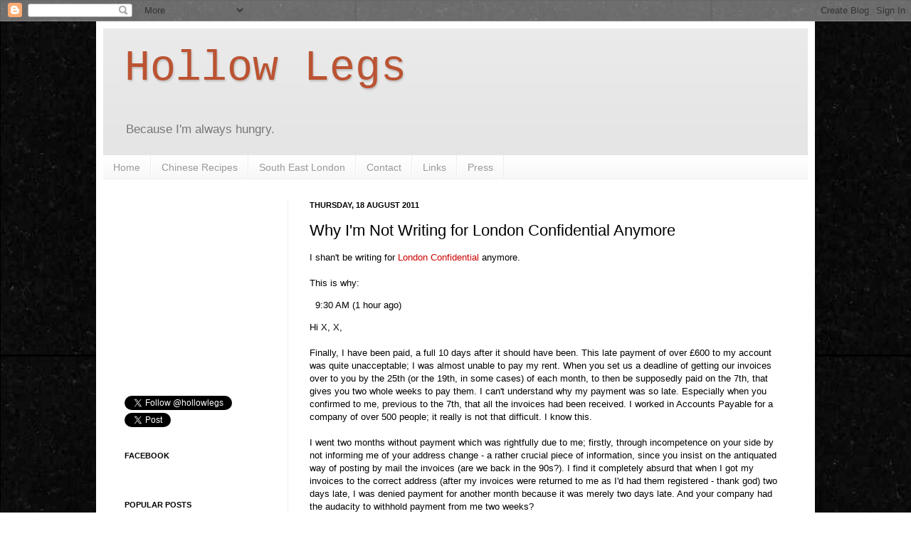

--- FILE ---
content_type: text/html; charset=UTF-8
request_url: https://lizzieeatslondon.blogspot.com/2011/08/why-im-not-writing-for-london.html?showComment=1313669752981
body_size: 64518
content:
<!DOCTYPE html>
<html class='v2' dir='ltr' xmlns='http://www.w3.org/1999/xhtml' xmlns:b='http://www.google.com/2005/gml/b' xmlns:data='http://www.google.com/2005/gml/data' xmlns:expr='http://www.google.com/2005/gml/expr'>
<head>
<link href='https://www.blogger.com/static/v1/widgets/335934321-css_bundle_v2.css' rel='stylesheet' type='text/css'/>
<meta content='IE=EmulateIE7' http-equiv='X-UA-Compatible'/>
<meta content='width=1100' name='viewport'/>
<meta content='text/html; charset=UTF-8' http-equiv='Content-Type'/>
<meta content='blogger' name='generator'/>
<link href='https://lizzieeatslondon.blogspot.com/favicon.ico' rel='icon' type='image/x-icon'/>
<link href='http://lizzieeatslondon.blogspot.com/2011/08/why-im-not-writing-for-london.html' rel='canonical'/>
<link rel="alternate" type="application/atom+xml" title="Hollow Legs - Atom" href="https://lizzieeatslondon.blogspot.com/feeds/posts/default" />
<link rel="alternate" type="application/rss+xml" title="Hollow Legs - RSS" href="https://lizzieeatslondon.blogspot.com/feeds/posts/default?alt=rss" />
<link rel="service.post" type="application/atom+xml" title="Hollow Legs - Atom" href="https://www.blogger.com/feeds/4148635935379992641/posts/default" />

<link rel="alternate" type="application/atom+xml" title="Hollow Legs - Atom" href="https://lizzieeatslondon.blogspot.com/feeds/2881962725628420695/comments/default" />
<!--Can't find substitution for tag [blog.ieCssRetrofitLinks]-->
<meta content='http://lizzieeatslondon.blogspot.com/2011/08/why-im-not-writing-for-london.html' property='og:url'/>
<meta content='Why I&#39;m Not Writing for London Confidential Anymore' property='og:title'/>
<meta content='Food and Drink In London and Beyond.' property='og:description'/>
<title>Hollow Legs: Why I'm Not Writing for London Confidential Anymore</title>
<style id='page-skin-1' type='text/css'><!--
/*
-----------------------------------------------
Blogger Template Style
Name:     Simple
Designer: Josh Peterson
URL:      www.noaesthetic.com
----------------------------------------------- */
/* Variable definitions
====================
<Variable name="keycolor" description="Main Color" type="color" default="#66bbdd"/>
<Group description="Page Text" selector="body">
<Variable name="body.font" description="Font" type="font"
default="normal normal 12px Arial, Tahoma, Helvetica, FreeSans, sans-serif"/>
<Variable name="body.text.color" description="Text Color" type="color" default="#222222"/>
</Group>
<Group description="Backgrounds" selector=".body-fauxcolumns-outer">
<Variable name="body.background.color" description="Outer Background" type="color" default="#66bbdd"/>
<Variable name="content.background.color" description="Main Background" type="color" default="#ffffff"/>
<Variable name="header.background.color" description="Header Background" type="color" default="transparent"/>
</Group>
<Group description="Links" selector=".main-outer">
<Variable name="link.color" description="Link Color" type="color" default="#2288bb"/>
<Variable name="link.visited.color" description="Visited Color" type="color" default="#888888"/>
<Variable name="link.hover.color" description="Hover Color" type="color" default="#33aaff"/>
</Group>
<Group description="Blog Title" selector=".header h1">
<Variable name="header.font" description="Font" type="font"
default="normal normal 60px Arial, Tahoma, Helvetica, FreeSans, sans-serif"/>
<Variable name="header.text.color" description="Title Color" type="color" default="#3399bb" />
</Group>
<Group description="Blog Description" selector=".header .description">
<Variable name="description.text.color" description="Description Color" type="color"
default="#777777" />
</Group>
<Group description="Tabs Text" selector=".tabs-inner .widget li a">
<Variable name="tabs.font" description="Font" type="font"
default="normal normal 14px Arial, Tahoma, Helvetica, FreeSans, sans-serif"/>
<Variable name="tabs.text.color" description="Text Color" type="color" default="#999999"/>
<Variable name="tabs.selected.text.color" description="Selected Color" type="color" default="#000000"/>
</Group>
<Group description="Tabs Background" selector=".tabs-outer .PageList">
<Variable name="tabs.background.color" description="Background Color" type="color" default="#f5f5f5"/>
<Variable name="tabs.selected.background.color" description="Selected Color" type="color" default="#eeeeee"/>
</Group>
<Group description="Post Title" selector="h3.post-title, .comments h4">
<Variable name="post.title.font" description="Font" type="font"
default="normal normal 22px Arial, Tahoma, Helvetica, FreeSans, sans-serif"/>
</Group>
<Group description="Date Header" selector=".date-header">
<Variable name="date.header.color" description="Text Color" type="color"
default="#000000"/>
<Variable name="date.header.background.color" description="Background Color" type="color"
default="transparent"/>
</Group>
<Group description="Post Footer" selector=".post-footer">
<Variable name="post.footer.text.color" description="Text Color" type="color" default="#666666"/>
<Variable name="post.footer.background.color" description="Background Color" type="color"
default="#f9f9f9"/>
<Variable name="post.footer.border.color" description="Shadow Color" type="color" default="#eeeeee"/>
</Group>
<Group description="Gadgets" selector="h2">
<Variable name="widget.title.font" description="Title Font" type="font"
default="normal bold 11px Arial, Tahoma, Helvetica, FreeSans, sans-serif"/>
<Variable name="widget.title.text.color" description="Title Color" type="color" default="#000000"/>
<Variable name="widget.alternate.text.color" description="Alternate Color" type="color" default="#999999"/>
</Group>
<Group description="Images" selector=".main-inner">
<Variable name="image.background.color" description="Background Color" type="color" default="#ffffff"/>
<Variable name="image.border.color" description="Border Color" type="color" default="#eeeeee"/>
<Variable name="image.text.color" description="Caption Text Color" type="color" default="#000000"/>
</Group>
<Group description="Accents" selector=".content-inner">
<Variable name="body.rule.color" description="Separator Line Color" type="color" default="#eeeeee"/>
<Variable name="tabs.border.color" description="Tabs Border Color" type="color" default="#eeeeee"/>
</Group>
<Variable name="body.background" description="Body Background" type="background"
color="#ffffff" default="$(color) none repeat scroll top left"/>
<Variable name="body.background.override" description="Body Background Override" type="string" default=""/>
<Variable name="body.background.gradient.cap" description="Body Gradient Cap" type="url"
default="url(http://www.blogblog.com/1kt/simple/gradients_light.png)"/>
<Variable name="body.background.gradient.tile" description="Body Gradient Tile" type="url"
default="url(http://www.blogblog.com/1kt/simple/body_gradient_tile_light.png)"/>
<Variable name="content.background.color.selector" description="Content Background Color Selector" type="string" default=".content-inner"/>
<Variable name="content.padding" description="Content Padding" type="length" default="10px"/>
<Variable name="content.padding.horizontal" description="Content Horizontal Padding" type="length" default="10px"/>
<Variable name="content.shadow.spread" description="Content Shadow Spread" type="length" default="40px"/>
<Variable name="content.shadow.spread.webkit" description="Content Shadow Spread (WebKit)" type="length" default="5px"/>
<Variable name="content.shadow.spread.ie" description="Content Shadow Spread (IE)" type="length" default="10px"/>
<Variable name="main.border.width" description="Main Border Width" type="length" default="0"/>
<Variable name="header.background.gradient" description="Header Gradient" type="url" default="none"/>
<Variable name="header.shadow.offset.left" description="Header Shadow Offset Left" type="length" default="-1px"/>
<Variable name="header.shadow.offset.top" description="Header Shadow Offset Top" type="length" default="-1px"/>
<Variable name="header.shadow.spread" description="Header Shadow Spread" type="length" default="1px"/>
<Variable name="header.padding" description="Header Padding" type="length" default="30px"/>
<Variable name="header.border.size" description="Header Border Size" type="length" default="1px"/>
<Variable name="header.bottom.border.size" description="Header Bottom Border Size" type="length" default="0"/>
<Variable name="header.border.horizontalsize" description="Header Horizontal Border Size" type="length" default="0"/>
<Variable name="description.text.size" description="Description Text Size" type="string" default="140%"/>
<Variable name="tabs.margin.top" description="Tabs Margin Top" type="length" default="0" />
<Variable name="tabs.margin.side" description="Tabs Side Margin" type="length" default="30px" />
<Variable name="tabs.background.gradient" description="Tabs Background Gradient" type="url"
default="url(http://www.blogblog.com/1kt/simple/gradients_light.png)"/>
<Variable name="tabs.border.width" description="Tabs Border Width" type="length" default="1px"/>
<Variable name="tabs.bevel.border.width" description="Tabs Bevel Border Width" type="length" default="1px"/>
<Variable name="date.header.padding" description="Date Header Padding" type="string" default="inherit"/>
<Variable name="date.header.letterspacing" description="Date Header Letter Spacing" type="string" default="inherit"/>
<Variable name="date.header.margin" description="Date Header Margin" type="string" default="inherit"/>
<Variable name="post.margin.bottom" description="Post Bottom Margin" type="length" default="25px"/>
<Variable name="image.border.small.size" description="Image Border Small Size" type="length" default="2px"/>
<Variable name="image.border.large.size" description="Image Border Large Size" type="length" default="5px"/>
<Variable name="page.width.selector" description="Page Width Selector" type="string" default=".region-inner"/>
<Variable name="page.width" description="Page Width" type="string" default="auto"/>
<Variable name="main.section.margin" description="Main Section Margin" type="length" default="15px"/>
<Variable name="main.padding" description="Main Padding" type="length" default="15px"/>
<Variable name="main.padding.top" description="Main Padding Top" type="length" default="30px"/>
<Variable name="main.padding.bottom" description="Main Padding Bottom" type="length" default="30px"/>
<Variable name="paging.background"
color="#ffffff"
description="Background of blog paging area" type="background"
default="transparent none no-repeat scroll top center"/>
<Variable name="footer.bevel" description="Bevel border length of footer" type="length" default="0"/>
<Variable name="mobile.background.overlay" description="Mobile Background Overlay" type="string"
default="transparent none repeat scroll top left"/>
<Variable name="mobile.background.size" description="Mobile Background Size" type="string" default="auto"/>
<Variable name="startSide" description="Side where text starts in blog language" type="automatic" default="left"/>
<Variable name="endSide" description="Side where text ends in blog language" type="automatic" default="right"/>
*/
/* Content
----------------------------------------------- */
body {
font: normal normal 12px Arial, Tahoma, Helvetica, FreeSans, sans-serif;
color: #000000;
background: #ffffff url(//1.bp.blogspot.com/-f7izPIKACiA/ThXJpyVif2I/AAAAAAAAD8o/jlgbDNjuAkI/s0/black) repeat scroll top left;
padding: 0 40px 40px 40px;
}
html body .region-inner {
min-width: 0;
max-width: 100%;
width: auto;
}
a:link {
text-decoration:none;
color: #cc0000;
}
a:visited {
text-decoration:none;
color: #dd5c2a;
}
a:hover {
text-decoration:underline;
color: #88bb21;
}
.body-fauxcolumn-outer .fauxcolumn-inner {
background: transparent none repeat scroll top left;
_background-image: none;
}
.body-fauxcolumn-outer .cap-top {
position: absolute;
z-index: 1;
height: 400px;
width: 100%;
background: #ffffff url(//1.bp.blogspot.com/-f7izPIKACiA/ThXJpyVif2I/AAAAAAAAD8o/jlgbDNjuAkI/s0/black) repeat scroll top left;
}
.body-fauxcolumn-outer .cap-top .cap-left {
width: 100%;
background: transparent none repeat-x scroll top left;
_background-image: none;
}
.content-outer {
-moz-box-shadow: 0 0 40px rgba(0, 0, 0, .15);
-webkit-box-shadow: 0 0 5px rgba(0, 0, 0, .15);
-goog-ms-box-shadow: 0 0 10px #333333;
box-shadow: 0 0 40px rgba(0, 0, 0, .15);
margin-bottom: 1px;
}
.content-inner {
padding: 10px 10px;
}
.content-inner {
background-color: #ffffff;
}
/* Header
----------------------------------------------- */
.header-outer {
background: #e5e5e5 url(//www.blogblog.com/1kt/simple/gradients_light.png) repeat-x scroll 0 -400px;
_background-image: none;
}
.Header h1 {
font: normal normal 60px 'Courier New', Courier, FreeMono, monospace;
color: #bb5332;
text-shadow: 1px 2px 3px rgba(0, 0, 0, .2);
}
.Header h1 a {
color: #bb5332;
}
.Header .description {
font-size: 140%;
color: #777777;
}
.header-inner .Header .titlewrapper {
padding: 22px 30px;
}
.header-inner .Header .descriptionwrapper {
padding: 0 30px;
}
/* Tabs
----------------------------------------------- */
.tabs-inner .section:first-child {
border-top: 0 solid #eeeeee;
}
.tabs-inner .section:first-child ul {
margin-top: -0;
border-top: 0 solid #eeeeee;
border-left: 0 solid #eeeeee;
border-right: 0 solid #eeeeee;
}
.tabs-inner .widget ul {
background: #f5f5f5 url(//www.blogblog.com/1kt/simple/gradients_light.png) repeat-x scroll 0 -800px;
_background-image: none;
border-bottom: 1px solid #eeeeee;
margin-top: 0;
margin-left: -30px;
margin-right: -30px;
}
.tabs-inner .widget li a {
display: inline-block;
padding: .6em 1em;
font: normal normal 14px Arial, Tahoma, Helvetica, FreeSans, sans-serif;
color: #999999;
border-left: 1px solid #ffffff;
border-right: 1px solid #eeeeee;
}
.tabs-inner .widget li:first-child a {
border-left: none;
}
.tabs-inner .widget li.selected a, .tabs-inner .widget li a:hover {
color: #000000;
background-color: #eeeeee;
text-decoration: none;
}
/* Columns
----------------------------------------------- */
.main-outer {
border-top: 0 solid #eeeeee;
}
.fauxcolumn-left-outer .fauxcolumn-inner {
border-right: 1px solid #eeeeee;
}
.fauxcolumn-right-outer .fauxcolumn-inner {
border-left: 1px solid #eeeeee;
}
/* Headings
----------------------------------------------- */
h2 {
margin: 0 0 1em 0;
font: normal bold 11px Arial, Tahoma, Helvetica, FreeSans, sans-serif;
color: #000000;
text-transform: uppercase;
}
/* Widgets
----------------------------------------------- */
.widget .zippy {
color: #999999;
text-shadow: 2px 2px 1px rgba(0, 0, 0, .1);
}
.widget .popular-posts ul {
list-style: none;
}
/* Posts
----------------------------------------------- */
.date-header span {
background-color: transparent;
color: #000000;
padding: inherit;
letter-spacing: inherit;
margin: inherit;
}
.main-inner {
padding-top: 30px;
padding-bottom: 30px;
}
.main-inner .column-center-inner {
padding: 0 15px;
}
.main-inner .column-center-inner .section {
margin: 0 15px;
}
.post {
margin: 0 0 25px 0;
}
h3.post-title, .comments h4 {
font: normal normal 22px Arial, Tahoma, Helvetica, FreeSans, sans-serif;
margin: .75em 0 0;
}
.post-body {
font-size: 110%;
line-height: 1.4;
position: relative;
}
.post-body img, .post-body .tr-caption-container, .Profile img, .Image img,
.BlogList .item-thumbnail img {
padding: 2px;
background: #ffffff;
border: 1px solid #666666;
-moz-box-shadow: 1px 1px 5px rgba(0, 0, 0, .1);
-webkit-box-shadow: 1px 1px 5px rgba(0, 0, 0, .1);
box-shadow: 1px 1px 5px rgba(0, 0, 0, .1);
}
.post-body img, .post-body .tr-caption-container {
padding: 5px;
}
.post-body .tr-caption-container {
color: #000000;
}
.post-body .tr-caption-container img {
padding: 0;
background: transparent;
border: none;
-moz-box-shadow: 0 0 0 rgba(0, 0, 0, .1);
-webkit-box-shadow: 0 0 0 rgba(0, 0, 0, .1);
box-shadow: 0 0 0 rgba(0, 0, 0, .1);
}
.post-header {
margin: 0 0 1.5em;
line-height: 1.6;
font-size: 90%;
}
.post-footer {
margin: 20px -2px 0;
padding: 5px 10px;
color: #666666;
background-color: #f9f9f9;
border-bottom: 1px solid #eeeeee;
line-height: 1.6;
font-size: 90%;
}
#comments .comment-author {
padding-top: 1.5em;
border-top: 1px solid #eeeeee;
background-position: 0 1.5em;
}
#comments .comment-author:first-child {
padding-top: 0;
border-top: none;
}
.avatar-image-container {
margin: .2em 0 0;
}
#comments .avatar-image-container img {
border: 1px solid #666666;
}
/* Accents
---------------------------------------------- */
.section-columns td.columns-cell {
border-left: 1px solid #eeeeee;
}
.blog-pager {
background: transparent none no-repeat scroll top center;
}
.blog-pager-older-link, .home-link,
.blog-pager-newer-link {
background-color: #ffffff;
padding: 5px;
}
.footer-outer {
border-top: 0 dashed #bbbbbb;
}
/* Mobile
----------------------------------------------- */
body.mobile  {
background-size: auto;
}
.mobile .body-fauxcolumn-outer {
background: transparent none repeat scroll top left;
}
.mobile .body-fauxcolumn-outer .cap-top {
background-size: 100% auto;
}
.mobile .content-outer {
-webkit-box-shadow: 0 0 3px rgba(0, 0, 0, .15);
box-shadow: 0 0 3px rgba(0, 0, 0, .15);
padding: 0 40px;
}
body.mobile .AdSense {
margin: 0 -40px;
}
.mobile .tabs-inner .widget ul {
margin-left: 0;
margin-right: 0;
}
.mobile .post {
margin: 0;
}
.mobile .main-inner .column-center-inner .section {
margin: 0;
}
.mobile .date-header span {
padding: 0.1em 10px;
margin: 0 -10px;
}
.mobile h3.post-title {
margin: 0;
}
.mobile .blog-pager {
background: transparent none no-repeat scroll top center;
}
.mobile .footer-outer {
border-top: none;
}
.mobile .main-inner, .mobile .footer-inner {
background-color: #ffffff;
}
.mobile-index-contents {
color: #000000;
}
.mobile-link-button {
background-color: #cc0000;
}
.mobile-link-button a:link, .mobile-link-button a:visited {
color: #ffffff;
}
.mobile .tabs-inner .section:first-child {
border-top: none;
}
.mobile .tabs-inner .PageList .widget-content {
background-color: #eeeeee;
color: #000000;
border-top: 1px solid #eeeeee;
border-bottom: 1px solid #eeeeee;
}
.mobile .tabs-inner .PageList .widget-content .pagelist-arrow {
border-left: 1px solid #eeeeee;
}

--></style>
<style id='template-skin-1' type='text/css'><!--
body {
min-width: 1010px;
}
.content-outer, .content-fauxcolumn-outer, .region-inner {
min-width: 1010px;
max-width: 1010px;
_width: 1010px;
}
.main-inner .columns {
padding-left: 260px;
padding-right: 0px;
}
.main-inner .fauxcolumn-center-outer {
left: 260px;
right: 0px;
/* IE6 does not respect left and right together */
_width: expression(this.parentNode.offsetWidth -
parseInt("260px") -
parseInt("0px") + 'px');
}
.main-inner .fauxcolumn-left-outer {
width: 260px;
}
.main-inner .fauxcolumn-right-outer {
width: 0px;
}
.main-inner .column-left-outer {
width: 260px;
right: 100%;
margin-left: -260px;
}
.main-inner .column-right-outer {
width: 0px;
margin-right: -0px;
}
#layout {
min-width: 0;
}
#layout .content-outer {
min-width: 0;
width: 800px;
}
#layout .region-inner {
min-width: 0;
width: auto;
}
--></style>
<link href='https://www.blogger.com/dyn-css/authorization.css?targetBlogID=4148635935379992641&amp;zx=026b49a9-27d3-4558-b77b-49a7e8e8fcf2' media='none' onload='if(media!=&#39;all&#39;)media=&#39;all&#39;' rel='stylesheet'/><noscript><link href='https://www.blogger.com/dyn-css/authorization.css?targetBlogID=4148635935379992641&amp;zx=026b49a9-27d3-4558-b77b-49a7e8e8fcf2' rel='stylesheet'/></noscript>
<meta name='google-adsense-platform-account' content='ca-host-pub-1556223355139109'/>
<meta name='google-adsense-platform-domain' content='blogspot.com'/>

<!-- data-ad-client=ca-pub-3506770696120193 -->

</head>
<body class='loading'>
<div class='navbar section' id='navbar'><div class='widget Navbar' data-version='1' id='Navbar1'><script type="text/javascript">
    function setAttributeOnload(object, attribute, val) {
      if(window.addEventListener) {
        window.addEventListener('load',
          function(){ object[attribute] = val; }, false);
      } else {
        window.attachEvent('onload', function(){ object[attribute] = val; });
      }
    }
  </script>
<div id="navbar-iframe-container"></div>
<script type="text/javascript" src="https://apis.google.com/js/platform.js"></script>
<script type="text/javascript">
      gapi.load("gapi.iframes:gapi.iframes.style.bubble", function() {
        if (gapi.iframes && gapi.iframes.getContext) {
          gapi.iframes.getContext().openChild({
              url: 'https://www.blogger.com/navbar/4148635935379992641?po\x3d2881962725628420695\x26origin\x3dhttps://lizzieeatslondon.blogspot.com',
              where: document.getElementById("navbar-iframe-container"),
              id: "navbar-iframe"
          });
        }
      });
    </script><script type="text/javascript">
(function() {
var script = document.createElement('script');
script.type = 'text/javascript';
script.src = '//pagead2.googlesyndication.com/pagead/js/google_top_exp.js';
var head = document.getElementsByTagName('head')[0];
if (head) {
head.appendChild(script);
}})();
</script>
</div></div>
<div class='body-fauxcolumns'>
<div class='fauxcolumn-outer body-fauxcolumn-outer'>
<div class='cap-top'>
<div class='cap-left'></div>
<div class='cap-right'></div>
</div>
<div class='fauxborder-left'>
<div class='fauxborder-right'></div>
<div class='fauxcolumn-inner'>
</div>
</div>
<div class='cap-bottom'>
<div class='cap-left'></div>
<div class='cap-right'></div>
</div>
</div>
</div>
<div class='content'>
<div class='content-fauxcolumns'>
<div class='fauxcolumn-outer content-fauxcolumn-outer'>
<div class='cap-top'>
<div class='cap-left'></div>
<div class='cap-right'></div>
</div>
<div class='fauxborder-left'>
<div class='fauxborder-right'></div>
<div class='fauxcolumn-inner'>
</div>
</div>
<div class='cap-bottom'>
<div class='cap-left'></div>
<div class='cap-right'></div>
</div>
</div>
</div>
<div class='content-outer'>
<div class='content-cap-top cap-top'>
<div class='cap-left'></div>
<div class='cap-right'></div>
</div>
<div class='fauxborder-left content-fauxborder-left'>
<div class='fauxborder-right content-fauxborder-right'></div>
<div class='content-inner'>
<header>
<div class='header-outer'>
<div class='header-cap-top cap-top'>
<div class='cap-left'></div>
<div class='cap-right'></div>
</div>
<div class='fauxborder-left header-fauxborder-left'>
<div class='fauxborder-right header-fauxborder-right'></div>
<div class='region-inner header-inner'>
<div class='header section' id='header'><div class='widget Header' data-version='1' id='Header1'>
<div id='header-inner'>
<div class='titlewrapper'>
<h1 class='title'>
<a href='https://lizzieeatslondon.blogspot.com/'>
Hollow Legs
</a>
</h1>
</div>
<div class='descriptionwrapper'>
<p class='description'><span>Because I'm always hungry.</span></p>
</div>
</div>
</div></div>
</div>
</div>
<div class='header-cap-bottom cap-bottom'>
<div class='cap-left'></div>
<div class='cap-right'></div>
</div>
</div>
</header>
<div class='tabs-outer'>
<div class='tabs-cap-top cap-top'>
<div class='cap-left'></div>
<div class='cap-right'></div>
</div>
<div class='fauxborder-left tabs-fauxborder-left'>
<div class='fauxborder-right tabs-fauxborder-right'></div>
<div class='region-inner tabs-inner'>
<div class='tabs section' id='crosscol'><div class='widget PageList' data-version='1' id='PageList1'>
<h2>Pages</h2>
<div class='widget-content'>
<ul>
<li>
<a href='https://lizzieeatslondon.blogspot.com/'>Home</a>
</li>
<li>
<a href='https://lizzieeatslondon.blogspot.com/p/chinese-recipes.html'>Chinese Recipes</a>
</li>
<li>
<a href='https://lizzieeatslondon.blogspot.com/p/south-east-london.html'>South East London</a>
</li>
<li>
<a href='https://lizzieeatslondon.blogspot.com/p/contact.html'>Contact</a>
</li>
<li>
<a href='https://lizzieeatslondon.blogspot.com/p/links.html'>Links</a>
</li>
<li>
<a href='https://lizzieeatslondon.blogspot.com/p/press.html'>Press</a>
</li>
</ul>
<div class='clear'></div>
</div>
</div></div>
<div class='tabs no-items section' id='crosscol-overflow'></div>
</div>
</div>
<div class='tabs-cap-bottom cap-bottom'>
<div class='cap-left'></div>
<div class='cap-right'></div>
</div>
</div>
<div class='main-outer'>
<div class='main-cap-top cap-top'>
<div class='cap-left'></div>
<div class='cap-right'></div>
</div>
<div class='fauxborder-left main-fauxborder-left'>
<div class='fauxborder-right main-fauxborder-right'></div>
<div class='region-inner main-inner'>
<div class='columns fauxcolumns'>
<div class='fauxcolumn-outer fauxcolumn-center-outer'>
<div class='cap-top'>
<div class='cap-left'></div>
<div class='cap-right'></div>
</div>
<div class='fauxborder-left'>
<div class='fauxborder-right'></div>
<div class='fauxcolumn-inner'>
</div>
</div>
<div class='cap-bottom'>
<div class='cap-left'></div>
<div class='cap-right'></div>
</div>
</div>
<div class='fauxcolumn-outer fauxcolumn-left-outer'>
<div class='cap-top'>
<div class='cap-left'></div>
<div class='cap-right'></div>
</div>
<div class='fauxborder-left'>
<div class='fauxborder-right'></div>
<div class='fauxcolumn-inner'>
</div>
</div>
<div class='cap-bottom'>
<div class='cap-left'></div>
<div class='cap-right'></div>
</div>
</div>
<div class='fauxcolumn-outer fauxcolumn-right-outer'>
<div class='cap-top'>
<div class='cap-left'></div>
<div class='cap-right'></div>
</div>
<div class='fauxborder-left'>
<div class='fauxborder-right'></div>
<div class='fauxcolumn-inner'>
</div>
</div>
<div class='cap-bottom'>
<div class='cap-left'></div>
<div class='cap-right'></div>
</div>
</div>
<!-- corrects IE6 width calculation -->
<div class='columns-inner'>
<div class='column-center-outer'>
<div class='column-center-inner'>
<div class='main section' id='main'><div class='widget Blog' data-version='1' id='Blog1'>
<div class='blog-posts hfeed'>

          <div class="date-outer">
        
<h2 class='date-header'><span>Thursday, 18 August 2011</span></h2>

          <div class="date-posts">
        
<div class='post-outer'>
<div class='post hentry'>
<a name='2881962725628420695'></a>
<h3 class='post-title entry-title'>
Why I'm Not Writing for London Confidential Anymore
</h3>
<div class='post-header'>
<div class='post-header-line-1'></div>
</div>
<div class='post-body entry-content' id='post-body-2881962725628420695'>
I shan't be writing for <a href="http://www.londonconfidential.co.uk/">London Confidential </a>anymore.<br /><br />This is why:<div class="gE iv gt"><table class="cf gJ" cellpadding="0"><tbody><tr><td class="gF gK"><table class="cf ix" cellpadding="0"><tbody><tr><td><br /><br /></td></tr></tbody></table></td><td class="gH"><div class="gK"><span id=":10b" class="g3" title="Thu, Aug 18, 2011 at 9:30 AM" alt="Thu, Aug 18, 2011 at 9:30 AM">9:30 AM (1 hour ago)</span> </div></td><td class="gH"><br /></td></tr></tbody></table></div><div id=":1os" class="ii gt"><div id=":1ot">Hi X, X,<br /><br />Finally,  I have been paid, a full 10 days after it should have been. This late  payment of over &#163;600 to my  account was quite unacceptable; I was almost unable to pay my rent. When  you set us a deadline of getting our invoices over to you  by the 25th (or the 19th, in some cases) of each month, to then be  supposedly paid on the 7th, that  gives you two whole weeks to pay them. I can't understand why my payment  was so late. Especially when you confirmed to me, previous to the 7th,  that all  the invoices had been received. I worked in Accounts Payable for a  company of over 500 people; it  really is not that difficult. I know this.<br /><br />I went two months without payment which was rightfully due  to me; firstly, through incompetence on your side by not informing me of  your address change - a rather crucial piece of information, since you  insist on the antiquated way of posting by mail the invoices (are we  back in the 90s?). I find it completely absurd that when I got my  invoices to the correct address (after my invoices were returned to me  as I'd had them registered - thank god) two days late, I was denied  payment for another month because it was merely two days late. And your  company had the audacity to withhold payment from me two weeks?<br /><br />Given that I wrote restaurant reviews for your website  without payment for my time or writing, I would have thought you would  reimburse me in a timely fashion for the cost of the meals. You were  getting the reviews effectively written for you for free. Do you have  over &#163;600 that you can bandy about, to sit around waiting for? I  certainly don't and now I've been charged interest on my credit card  because your company couldn't keep up their side of the bargain. I was, effectively,  paying to write for you and that's not right.<br /><br />I really think you should review the way you are paying people contributing to your website, but I won't be anymore.<br /><br />I wish you the best in your endeavor.<br /><br />Best,<br /><span style="color: rgb(136, 136, 136);"><span style="color: rgb(136, 136, 136);">Lizzie" </span> </span></div></div><br />I received a response:<br /><br /><p class="MsoNormal">"Dear Mrs Mabbot,<br /><br />I have been sent your email by X. It's not often I receive comments  like this in this day and age, when freelancers are losing their  opportunity to have their writing published and possibly paid for as  print media is sliding down a black hole.<br /><br />Frankly, not even gifted freelance writers would send Confidential notes like these , let alone an un-gifted amateur.<br /></p> <p class="MsoNormal">Confidential is a self-funding organisation which  relies upon business paying its bills on time. It is a labour of love  for me and has taken seven years to grow from my own personal food blog  to where it is today, arguably the largest of  its kind in the world in both terms of readership, income and articles.  We continue to win awards, the latest being Magazine of the year in the  North West.</p>   <p class="MsoNormal">Everyone who works and writes with knows that they  are not working for NewsCorp; sometimes bills are delayed, and the past  six weeks have been difficult but everyone has pulled together.<br /></p> <p class="MsoNormal">Reading your note you clearly are not a  Confidential type. Reading your articles it becomes even clearer. You  should not be writing alongside my team, it does you no favours.</p>  <p class="MsoNormal">So, allow me to give you some feedback for your  tight, fairly well written petit-bourgeois note. Stick it up your fat,  suburban arse.</p>  <p class="MsoNormal">Mark Garner</p> <p class="MsoNormal">Publisher</p> The Confidentials."<br /><br /><br /><br />EDIT: Thank you all for your comments. Just to clarify;<br /><br />- The money I was chasing was expenses, not salary. I was not getting paid for the writing, that was the agreement.<br /><br />- my invoices said payment due by return.<br /><br />-  yes, my email was snarky, but I had been chasing them for two weeks, to  be told on falsely at different points that they had been paid, when  they had not.<br /><br />- perhaps I was unprofessional, but I did not make an attack on Mr Garner's personal appearance.<br /><br />- I have not got a fat arse.<br /><br /><br />(Please feel free to leave a comment, but please also refrain from  making personal remarks about Mr Garner. I won't publish them. Thanks!)
<p></p>
<div style='float:left;padding:10px;'>
<script src='https://apis.google.com/js/plusone.js' type='text/javascript'></script>
<g:plusone count='true' href='https://lizzieeatslondon.blogspot.com/2011/08/why-im-not-writing-for-london.html' size='standard'></g:plusone>
</div>
<div style='clear: both;'></div>
</div>
<div class='post-footer'>
<div class='post-footer-line post-footer-line-1'><span class='post-author vcard'>
Posted by
<span class='fn'>Hollow Legs</span>
</span>
<span class='post-timestamp'>
at
<a class='timestamp-link' href='https://lizzieeatslondon.blogspot.com/2011/08/why-im-not-writing-for-london.html' rel='bookmark' title='permanent link'><abbr class='published' title='2011-08-18T10:55:00+01:00'>10:55</abbr></a>
</span>
<span class='post-comment-link'>
</span>
<span class='post-icons'>
<span class='item-action'>
<a href='https://www.blogger.com/email-post/4148635935379992641/2881962725628420695' title='Email Post'>
<img alt="" class="icon-action" height="13" src="//img1.blogblog.com/img/icon18_email.gif" width="18">
</a>
</span>
<span class='item-control blog-admin pid-2066080048'>
<a href='https://www.blogger.com/post-edit.g?blogID=4148635935379992641&postID=2881962725628420695&from=pencil' title='Edit Post'>
<img alt='' class='icon-action' height='18' src='https://resources.blogblog.com/img/icon18_edit_allbkg.gif' width='18'/>
</a>
</span>
</span>
<div class='post-share-buttons goog-inline-block'>
<a class='goog-inline-block share-button sb-email' href='https://www.blogger.com/share-post.g?blogID=4148635935379992641&postID=2881962725628420695&target=email' target='_blank' title='Email This'><span class='share-button-link-text'>Email This</span></a><a class='goog-inline-block share-button sb-blog' href='https://www.blogger.com/share-post.g?blogID=4148635935379992641&postID=2881962725628420695&target=blog' onclick='window.open(this.href, "_blank", "height=270,width=475"); return false;' target='_blank' title='BlogThis!'><span class='share-button-link-text'>BlogThis!</span></a><a class='goog-inline-block share-button sb-twitter' href='https://www.blogger.com/share-post.g?blogID=4148635935379992641&postID=2881962725628420695&target=twitter' target='_blank' title='Share to X'><span class='share-button-link-text'>Share to X</span></a><a class='goog-inline-block share-button sb-facebook' href='https://www.blogger.com/share-post.g?blogID=4148635935379992641&postID=2881962725628420695&target=facebook' onclick='window.open(this.href, "_blank", "height=430,width=640"); return false;' target='_blank' title='Share to Facebook'><span class='share-button-link-text'>Share to Facebook</span></a><a class='goog-inline-block share-button sb-pinterest' href='https://www.blogger.com/share-post.g?blogID=4148635935379992641&postID=2881962725628420695&target=pinterest' target='_blank' title='Share to Pinterest'><span class='share-button-link-text'>Share to Pinterest</span></a>
</div>
</div>
<div class='post-footer-line post-footer-line-2'><span class='post-labels'>
Labels:
<a href='https://lizzieeatslondon.blogspot.com/search/label/Ramblings' rel='tag'>Ramblings</a>
</span>
</div>
<div class='post-footer-line post-footer-line-3'><span class='post-location'>
</span>
</div>
</div>
</div>
<div class='comments' id='comments'>
<a name='comments'></a>
<h4>190 comments:</h4>
<div id='Blog1_comments-block-wrapper'>
<dl class='avatar-comment-indent' id='comments-block'>
<dt class='comment-author ' id='c2079936686290124812'>
<a name='c2079936686290124812'></a>
<div class="avatar-image-container avatar-stock"><span dir="ltr"><a href="http://thirstforwine.co.uk" target="" rel="nofollow" onclick=""><img src="//resources.blogblog.com/img/blank.gif" width="35" height="35" alt="" title="Robert McIntosh (@thirstforwine)">

</a></span></div>
<a href='http://thirstforwine.co.uk' rel='nofollow'>Robert McIntosh (@thirstforwine)</a>
said...
</dt>
<dd class='comment-body' id='Blog1_cmt-2079936686290124812'>
<p>
*giggle*
</p>
</dd>
<dd class='comment-footer'>
<span class='comment-timestamp'>
<a href='https://lizzieeatslondon.blogspot.com/2011/08/why-im-not-writing-for-london.html?showComment=1313662276041#c2079936686290124812' title='comment permalink'>
18 August 2011 at 11:11
</a>
<span class='item-control blog-admin pid-985352675'>
<a class='comment-delete' href='https://www.blogger.com/comment/delete/4148635935379992641/2079936686290124812' title='Delete Comment'>
<img src='https://resources.blogblog.com/img/icon_delete13.gif'/>
</a>
</span>
</span>
</dd>
<dt class='comment-author ' id='c7686636010827345789'>
<a name='c7686636010827345789'></a>
<div class="avatar-image-container avatar-stock"><span dir="ltr"><img src="//resources.blogblog.com/img/blank.gif" width="35" height="35" alt="" title="Emma">

</span></div>
Emma
said...
</dt>
<dd class='comment-body' id='Blog1_cmt-7686636010827345789'>
<p>
Wow. What a professional response. Sounds like you&#39;re better off out of it. And well done for posting it - people like that really should be named and shamed. It doesn&#39;t take much to respond politely.
</p>
</dd>
<dd class='comment-footer'>
<span class='comment-timestamp'>
<a href='https://lizzieeatslondon.blogspot.com/2011/08/why-im-not-writing-for-london.html?showComment=1313662288416#c7686636010827345789' title='comment permalink'>
18 August 2011 at 11:11
</a>
<span class='item-control blog-admin pid-985352675'>
<a class='comment-delete' href='https://www.blogger.com/comment/delete/4148635935379992641/7686636010827345789' title='Delete Comment'>
<img src='https://resources.blogblog.com/img/icon_delete13.gif'/>
</a>
</span>
</span>
</dd>
<dt class='comment-author ' id='c1660026368801794235'>
<a name='c1660026368801794235'></a>
<div class="avatar-image-container vcard"><span dir="ltr"><a href="https://www.blogger.com/profile/16426982226471177975" target="" rel="nofollow" onclick="" class="avatar-hovercard" id="av-1660026368801794235-16426982226471177975"><img src="https://resources.blogblog.com/img/blank.gif" width="35" height="35" class="delayLoad" style="display: none;" longdesc="//blogger.googleusercontent.com/img/b/R29vZ2xl/AVvXsEiMK3hgbkuRJf0a1r0BmZpHdsRBNDaDAXwR0qXCznfwM8Run01HguB_zXG3mRdLLrgrZv4ln2w2xuL5qTIbiU0Aw5_bX4XQNGH19J2Y1xUxdN8p62CGOQQaCS4qHii9BQ/s45-c/*" alt="" title="Get Lippie">

<noscript><img src="//blogger.googleusercontent.com/img/b/R29vZ2xl/AVvXsEiMK3hgbkuRJf0a1r0BmZpHdsRBNDaDAXwR0qXCznfwM8Run01HguB_zXG3mRdLLrgrZv4ln2w2xuL5qTIbiU0Aw5_bX4XQNGH19J2Y1xUxdN8p62CGOQQaCS4qHii9BQ/s45-c/*" width="35" height="35" class="photo" alt=""></noscript></a></span></div>
<a href='https://www.blogger.com/profile/16426982226471177975' rel='nofollow'>Get Lippie</a>
said...
</dt>
<dd class='comment-body' id='Blog1_cmt-1660026368801794235'>
<p>
Mark Garner appears to have a stick up his bum.
</p>
</dd>
<dd class='comment-footer'>
<span class='comment-timestamp'>
<a href='https://lizzieeatslondon.blogspot.com/2011/08/why-im-not-writing-for-london.html?showComment=1313662307076#c1660026368801794235' title='comment permalink'>
18 August 2011 at 11:11
</a>
<span class='item-control blog-admin pid-640953855'>
<a class='comment-delete' href='https://www.blogger.com/comment/delete/4148635935379992641/1660026368801794235' title='Delete Comment'>
<img src='https://resources.blogblog.com/img/icon_delete13.gif'/>
</a>
</span>
</span>
</dd>
<dt class='comment-author ' id='c7251411401038794043'>
<a name='c7251411401038794043'></a>
<div class="avatar-image-container vcard"><span dir="ltr"><a href="https://www.blogger.com/profile/04135846185772109032" target="" rel="nofollow" onclick="" class="avatar-hovercard" id="av-7251411401038794043-04135846185772109032"><img src="https://resources.blogblog.com/img/blank.gif" width="35" height="35" class="delayLoad" style="display: none;" longdesc="//blogger.googleusercontent.com/img/b/R29vZ2xl/AVvXsEhpctY-3eRr0J5Gp9fox-bi3NScZYnPs9Ds8Jdjsa4xfhKRUGmjSKRa0TX0q5uVU0IHXfxLowAuXWywbS9chgdJ8kg9Bz-KelQbzeKoLgJQGas7MTDJKQqeL7HnLcOdsRc/s45-c/2.jpg" alt="" title="Blonde">

<noscript><img src="//blogger.googleusercontent.com/img/b/R29vZ2xl/AVvXsEhpctY-3eRr0J5Gp9fox-bi3NScZYnPs9Ds8Jdjsa4xfhKRUGmjSKRa0TX0q5uVU0IHXfxLowAuXWywbS9chgdJ8kg9Bz-KelQbzeKoLgJQGas7MTDJKQqeL7HnLcOdsRc/s45-c/2.jpg" width="35" height="35" class="photo" alt=""></noscript></a></span></div>
<a href='https://www.blogger.com/profile/04135846185772109032' rel='nofollow'>Blonde</a>
said...
</dt>
<dd class='comment-body' id='Blog1_cmt-7251411401038794043'>
<p>
Fail. Fail, fail, fail. What a disgrace.
</p>
</dd>
<dd class='comment-footer'>
<span class='comment-timestamp'>
<a href='https://lizzieeatslondon.blogspot.com/2011/08/why-im-not-writing-for-london.html?showComment=1313662390523#c7251411401038794043' title='comment permalink'>
18 August 2011 at 11:13
</a>
<span class='item-control blog-admin pid-326633786'>
<a class='comment-delete' href='https://www.blogger.com/comment/delete/4148635935379992641/7251411401038794043' title='Delete Comment'>
<img src='https://resources.blogblog.com/img/icon_delete13.gif'/>
</a>
</span>
</span>
</dd>
<dt class='comment-author ' id='c6580862959236903163'>
<a name='c6580862959236903163'></a>
<div class="avatar-image-container avatar-stock"><span dir="ltr"><a href="http://www.totallymoney.com/blogs" target="" rel="nofollow" onclick=""><img src="//resources.blogblog.com/img/blank.gif" width="35" height="35" alt="" title="Harri @ TotallyMoney">

</a></span></div>
<a href='http://www.totallymoney.com/blogs' rel='nofollow'>Harri @ TotallyMoney</a>
said...
</dt>
<dd class='comment-body' id='Blog1_cmt-6580862959236903163'>
<p>
I don&#39;t normally go in for this but OMG. What a horrible horrible response. I manage a team of (paid) bloggers and, as with anything, you HAVE to honour your agreements and pay up whenever you receive the invoices (and whoever posts invoices these days?!) <br /><br />Sounds to me like it&#39;s a good job you&#39;re no longer working with such an awful man.
</p>
</dd>
<dd class='comment-footer'>
<span class='comment-timestamp'>
<a href='https://lizzieeatslondon.blogspot.com/2011/08/why-im-not-writing-for-london.html?showComment=1313662439624#c6580862959236903163' title='comment permalink'>
18 August 2011 at 11:13
</a>
<span class='item-control blog-admin pid-985352675'>
<a class='comment-delete' href='https://www.blogger.com/comment/delete/4148635935379992641/6580862959236903163' title='Delete Comment'>
<img src='https://resources.blogblog.com/img/icon_delete13.gif'/>
</a>
</span>
</span>
</dd>
<dt class='comment-author ' id='c8235221483803945026'>
<a name='c8235221483803945026'></a>
<div class="avatar-image-container avatar-stock"><span dir="ltr"><a href="http://www.veryboredcook.co.uk" target="" rel="nofollow" onclick=""><img src="//resources.blogblog.com/img/blank.gif" width="35" height="35" alt="" title="Bells">

</a></span></div>
<a href='http://www.veryboredcook.co.uk' rel='nofollow'>Bells</a>
said...
</dt>
<dd class='comment-body' id='Blog1_cmt-8235221483803945026'>
<p>
Holy Moly!!<br />What a knob...
</p>
</dd>
<dd class='comment-footer'>
<span class='comment-timestamp'>
<a href='https://lizzieeatslondon.blogspot.com/2011/08/why-im-not-writing-for-london.html?showComment=1313662554365#c8235221483803945026' title='comment permalink'>
18 August 2011 at 11:15
</a>
<span class='item-control blog-admin pid-985352675'>
<a class='comment-delete' href='https://www.blogger.com/comment/delete/4148635935379992641/8235221483803945026' title='Delete Comment'>
<img src='https://resources.blogblog.com/img/icon_delete13.gif'/>
</a>
</span>
</span>
</dd>
<dt class='comment-author ' id='c670046372976704920'>
<a name='c670046372976704920'></a>
<div class="avatar-image-container vcard"><span dir="ltr"><a href="https://www.blogger.com/profile/02116627450235139740" target="" rel="nofollow" onclick="" class="avatar-hovercard" id="av-670046372976704920-02116627450235139740"><img src="https://resources.blogblog.com/img/blank.gif" width="35" height="35" class="delayLoad" style="display: none;" longdesc="//blogger.googleusercontent.com/img/b/R29vZ2xl/AVvXsEjWbGJ469J9crPfFlaQ05lf73ueHi6-9_RgPmE4xD4icYfenwmXMJJfZ89GNfaoTCHiqmRXDO3Nr1knpxLkb963lSfNEZuUnM6tp71h5Ow6FVDNPaf9ELwT7pNkCnWI10I/s45-c/P1000811.JPG" alt="" title="BribedwithFood">

<noscript><img src="//blogger.googleusercontent.com/img/b/R29vZ2xl/AVvXsEjWbGJ469J9crPfFlaQ05lf73ueHi6-9_RgPmE4xD4icYfenwmXMJJfZ89GNfaoTCHiqmRXDO3Nr1knpxLkb963lSfNEZuUnM6tp71h5Ow6FVDNPaf9ELwT7pNkCnWI10I/s45-c/P1000811.JPG" width="35" height="35" class="photo" alt=""></noscript></a></span></div>
<a href='https://www.blogger.com/profile/02116627450235139740' rel='nofollow'>BribedwithFood</a>
said...
</dt>
<dd class='comment-body' id='Blog1_cmt-670046372976704920'>
<p>
What Martin said.
</p>
</dd>
<dd class='comment-footer'>
<span class='comment-timestamp'>
<a href='https://lizzieeatslondon.blogspot.com/2011/08/why-im-not-writing-for-london.html?showComment=1313662744530#c670046372976704920' title='comment permalink'>
18 August 2011 at 11:19
</a>
<span class='item-control blog-admin pid-1867108322'>
<a class='comment-delete' href='https://www.blogger.com/comment/delete/4148635935379992641/670046372976704920' title='Delete Comment'>
<img src='https://resources.blogblog.com/img/icon_delete13.gif'/>
</a>
</span>
</span>
</dd>
<dt class='comment-author ' id='c3248357425479206435'>
<a name='c3248357425479206435'></a>
<div class="avatar-image-container vcard"><span dir="ltr"><a href="https://www.blogger.com/profile/13327242172810414292" target="" rel="nofollow" onclick="" class="avatar-hovercard" id="av-3248357425479206435-13327242172810414292"><img src="https://resources.blogblog.com/img/blank.gif" width="35" height="35" class="delayLoad" style="display: none;" longdesc="//blogger.googleusercontent.com/img/b/R29vZ2xl/AVvXsEiy33L7xDFdhD5Nt94leCWmKtuDQszK9E82fCVsPiQ41-lSWxq4a7_5whfZQ3kgogzsTdp5YoapnejJTZdnBqQSbEag20MXh35tu-jNNEeBs-QG3gO12PBrPUphHcxFUCQ/s45-c/CIMG0039.JPG" alt="" title="Mr Noodles">

<noscript><img src="//blogger.googleusercontent.com/img/b/R29vZ2xl/AVvXsEiy33L7xDFdhD5Nt94leCWmKtuDQszK9E82fCVsPiQ41-lSWxq4a7_5whfZQ3kgogzsTdp5YoapnejJTZdnBqQSbEag20MXh35tu-jNNEeBs-QG3gO12PBrPUphHcxFUCQ/s45-c/CIMG0039.JPG" width="35" height="35" class="photo" alt=""></noscript></a></span></div>
<a href='https://www.blogger.com/profile/13327242172810414292' rel='nofollow'>Mr Noodles</a>
said...
</dt>
<dd class='comment-body' id='Blog1_cmt-3248357425479206435'>
<p>
&quot;You should not be writing alongside my team, it does you no favours.&quot;<br /><br />He&#39;s got a point. You&#39;re far too good for his shitty website.
</p>
</dd>
<dd class='comment-footer'>
<span class='comment-timestamp'>
<a href='https://lizzieeatslondon.blogspot.com/2011/08/why-im-not-writing-for-london.html?showComment=1313662800010#c3248357425479206435' title='comment permalink'>
18 August 2011 at 11:20
</a>
<span class='item-control blog-admin pid-1445038792'>
<a class='comment-delete' href='https://www.blogger.com/comment/delete/4148635935379992641/3248357425479206435' title='Delete Comment'>
<img src='https://resources.blogblog.com/img/icon_delete13.gif'/>
</a>
</span>
</span>
</dd>
<dt class='comment-author ' id='c4281666402879835597'>
<a name='c4281666402879835597'></a>
<div class="avatar-image-container avatar-stock"><span dir="ltr"><a href="http://enthuasticaboutstuff.blogspot.com/" target="" rel="nofollow" onclick=""><img src="//resources.blogblog.com/img/blank.gif" width="35" height="35" alt="" title="Ryan">

</a></span></div>
<a href='http://enthuasticaboutstuff.blogspot.com/' rel='nofollow'>Ryan</a>
said...
</dt>
<dd class='comment-body' id='Blog1_cmt-4281666402879835597'>
<p>
What an awful response - I&#39;m far too loyal to my London bloggers to read London Confidential now!
</p>
</dd>
<dd class='comment-footer'>
<span class='comment-timestamp'>
<a href='https://lizzieeatslondon.blogspot.com/2011/08/why-im-not-writing-for-london.html?showComment=1313662817142#c4281666402879835597' title='comment permalink'>
18 August 2011 at 11:20
</a>
<span class='item-control blog-admin pid-985352675'>
<a class='comment-delete' href='https://www.blogger.com/comment/delete/4148635935379992641/4281666402879835597' title='Delete Comment'>
<img src='https://resources.blogblog.com/img/icon_delete13.gif'/>
</a>
</span>
</span>
</dd>
<dt class='comment-author ' id='c2118254604605723089'>
<a name='c2118254604605723089'></a>
<div class="avatar-image-container avatar-stock"><span dir="ltr"><img src="//resources.blogblog.com/img/blank.gif" width="35" height="35" alt="" title="Anonymous">

</span></div>
Anonymous
said...
</dt>
<dd class='comment-body' id='Blog1_cmt-2118254604605723089'>
<span class='deleted-comment'>This comment has been removed by a blog administrator.</span>
</dd>
<dd class='comment-footer'>
<span class='comment-timestamp'>
<a href='https://lizzieeatslondon.blogspot.com/2011/08/why-im-not-writing-for-london.html?showComment=1313662878300#c2118254604605723089' title='comment permalink'>
18 August 2011 at 11:21
</a>
<span class='item-control blog-admin '>
<a class='comment-delete' href='https://www.blogger.com/comment/delete/4148635935379992641/2118254604605723089' title='Delete Comment'>
<img src='https://resources.blogblog.com/img/icon_delete13.gif'/>
</a>
</span>
</span>
</dd>
<dt class='comment-author ' id='c2238253205953183000'>
<a name='c2238253205953183000'></a>
<div class="avatar-image-container avatar-stock"><span dir="ltr"><a href="http://texasonthames.com" target="" rel="nofollow" onclick=""><img src="//resources.blogblog.com/img/blank.gif" width="35" height="35" alt="" title="Laura">

</a></span></div>
<a href='http://texasonthames.com' rel='nofollow'>Laura</a>
said...
</dt>
<dd class='comment-body' id='Blog1_cmt-2238253205953183000'>
<p>
&quot;the largest of its kind in the world in both terms of readership, income and articles&quot;<br /><br />Huh. I&#39;d never heard of them until now. They can&#39;t be that large or important. They definitely don&#39;t get my respect with their assertion that writers should be begging them to print their content for free. We all got bills to pay. I don&#39;t shame them for making money and they shouldn&#39;t shame you for the same.
</p>
</dd>
<dd class='comment-footer'>
<span class='comment-timestamp'>
<a href='https://lizzieeatslondon.blogspot.com/2011/08/why-im-not-writing-for-london.html?showComment=1313662923171#c2238253205953183000' title='comment permalink'>
18 August 2011 at 11:22
</a>
<span class='item-control blog-admin pid-985352675'>
<a class='comment-delete' href='https://www.blogger.com/comment/delete/4148635935379992641/2238253205953183000' title='Delete Comment'>
<img src='https://resources.blogblog.com/img/icon_delete13.gif'/>
</a>
</span>
</span>
</dd>
<dt class='comment-author ' id='c7092882710753400055'>
<a name='c7092882710753400055'></a>
<div class="avatar-image-container vcard"><span dir="ltr"><a href="https://www.blogger.com/profile/08228565141403067916" target="" rel="nofollow" onclick="" class="avatar-hovercard" id="av-7092882710753400055-08228565141403067916"><img src="https://resources.blogblog.com/img/blank.gif" width="35" height="35" class="delayLoad" style="display: none;" longdesc="//blogger.googleusercontent.com/img/b/R29vZ2xl/AVvXsEjYeabxGDHU4uOFvSM5yo1WFW5uIZO8lhrBTgLQJzT4vCu6EBuyR1oLu9wjWg4jqWXOABwsYYj2Q-h3Vl_x_BJ-qNCsnBPTFp3cL6jv8zvhZaWQ3EInL1iDV6Hgz3WW4Xo/s45-c/IMG_4131.JPG" alt="" title="Duck">

<noscript><img src="//blogger.googleusercontent.com/img/b/R29vZ2xl/AVvXsEjYeabxGDHU4uOFvSM5yo1WFW5uIZO8lhrBTgLQJzT4vCu6EBuyR1oLu9wjWg4jqWXOABwsYYj2Q-h3Vl_x_BJ-qNCsnBPTFp3cL6jv8zvhZaWQ3EInL1iDV6Hgz3WW4Xo/s45-c/IMG_4131.JPG" width="35" height="35" class="photo" alt=""></noscript></a></span></div>
<a href='https://www.blogger.com/profile/08228565141403067916' rel='nofollow'>Duck</a>
said...
</dt>
<dd class='comment-body' id='Blog1_cmt-7092882710753400055'>
<p>
Shan&#39;t be reading his site again then.
</p>
</dd>
<dd class='comment-footer'>
<span class='comment-timestamp'>
<a href='https://lizzieeatslondon.blogspot.com/2011/08/why-im-not-writing-for-london.html?showComment=1313663034948#c7092882710753400055' title='comment permalink'>
18 August 2011 at 11:23
</a>
<span class='item-control blog-admin pid-1352851071'>
<a class='comment-delete' href='https://www.blogger.com/comment/delete/4148635935379992641/7092882710753400055' title='Delete Comment'>
<img src='https://resources.blogblog.com/img/icon_delete13.gif'/>
</a>
</span>
</span>
</dd>
<dt class='comment-author ' id='c2063273069657747096'>
<a name='c2063273069657747096'></a>
<div class="avatar-image-container avatar-stock"><span dir="ltr"><img src="//resources.blogblog.com/img/blank.gif" width="35" height="35" alt="" title="Anonymous">

</span></div>
Anonymous
said...
</dt>
<dd class='comment-body' id='Blog1_cmt-2063273069657747096'>
<p>
Holy shit... that&#39;s breathtaking...
</p>
</dd>
<dd class='comment-footer'>
<span class='comment-timestamp'>
<a href='https://lizzieeatslondon.blogspot.com/2011/08/why-im-not-writing-for-london.html?showComment=1313663243734#c2063273069657747096' title='comment permalink'>
18 August 2011 at 11:27
</a>
<span class='item-control blog-admin pid-985352675'>
<a class='comment-delete' href='https://www.blogger.com/comment/delete/4148635935379992641/2063273069657747096' title='Delete Comment'>
<img src='https://resources.blogblog.com/img/icon_delete13.gif'/>
</a>
</span>
</span>
</dd>
<dt class='comment-author ' id='c8083411838168049437'>
<a name='c8083411838168049437'></a>
<div class="avatar-image-container avatar-stock"><span dir="ltr"><img src="//resources.blogblog.com/img/blank.gif" width="35" height="35" alt="" title="Lucy">

</span></div>
Lucy
said...
</dt>
<dd class='comment-body' id='Blog1_cmt-8083411838168049437'>
<p>
Never read London Confidential until you reviewed for them. Never will again.<br /><br />What a nasty little man.
</p>
</dd>
<dd class='comment-footer'>
<span class='comment-timestamp'>
<a href='https://lizzieeatslondon.blogspot.com/2011/08/why-im-not-writing-for-london.html?showComment=1313663290133#c8083411838168049437' title='comment permalink'>
18 August 2011 at 11:28
</a>
<span class='item-control blog-admin pid-985352675'>
<a class='comment-delete' href='https://www.blogger.com/comment/delete/4148635935379992641/8083411838168049437' title='Delete Comment'>
<img src='https://resources.blogblog.com/img/icon_delete13.gif'/>
</a>
</span>
</span>
</dd>
<dt class='comment-author ' id='c1186900595807812493'>
<a name='c1186900595807812493'></a>
<div class="avatar-image-container avatar-stock"><span dir="ltr"><a href="http://www.deliciousbritain.com" target="" rel="nofollow" onclick=""><img src="//resources.blogblog.com/img/blank.gif" width="35" height="35" alt="" title="Hollie @ deliciousbritain">

</a></span></div>
<a href='http://www.deliciousbritain.com' rel='nofollow'>Hollie @ deliciousbritain</a>
said...
</dt>
<dd class='comment-body' id='Blog1_cmt-1186900595807812493'>
<p>
Oh my god I can&#39;t believe he actually said that to you!! <br /><br />Your email is so reasonable considering the circumstances and he has just been such an arse about it when THEY are in the wrong!! Even if he had sent an apologetic email back you&#39;re right not to work for them again, but seriously what is he on??<br /><br />Good on you for posting it though!
</p>
</dd>
<dd class='comment-footer'>
<span class='comment-timestamp'>
<a href='https://lizzieeatslondon.blogspot.com/2011/08/why-im-not-writing-for-london.html?showComment=1313663347379#c1186900595807812493' title='comment permalink'>
18 August 2011 at 11:29
</a>
<span class='item-control blog-admin pid-985352675'>
<a class='comment-delete' href='https://www.blogger.com/comment/delete/4148635935379992641/1186900595807812493' title='Delete Comment'>
<img src='https://resources.blogblog.com/img/icon_delete13.gif'/>
</a>
</span>
</span>
</dd>
<dt class='comment-author ' id='c8128100820874065230'>
<a name='c8128100820874065230'></a>
<div class="avatar-image-container avatar-stock"><span dir="ltr"><a href="https://www.blogger.com/profile/14356333790049182809" target="" rel="nofollow" onclick="" class="avatar-hovercard" id="av-8128100820874065230-14356333790049182809"><img src="//www.blogger.com/img/blogger_logo_round_35.png" width="35" height="35" alt="" title="bleh">

</a></span></div>
<a href='https://www.blogger.com/profile/14356333790049182809' rel='nofollow'>bleh</a>
said...
</dt>
<dd class='comment-body' id='Blog1_cmt-8128100820874065230'>
<p>
Wow.
</p>
</dd>
<dd class='comment-footer'>
<span class='comment-timestamp'>
<a href='https://lizzieeatslondon.blogspot.com/2011/08/why-im-not-writing-for-london.html?showComment=1313663742458#c8128100820874065230' title='comment permalink'>
18 August 2011 at 11:35
</a>
<span class='item-control blog-admin pid-923179504'>
<a class='comment-delete' href='https://www.blogger.com/comment/delete/4148635935379992641/8128100820874065230' title='Delete Comment'>
<img src='https://resources.blogblog.com/img/icon_delete13.gif'/>
</a>
</span>
</span>
</dd>
<dt class='comment-author ' id='c1564130866917033530'>
<a name='c1564130866917033530'></a>
<div class="avatar-image-container avatar-stock"><span dir="ltr"><a href="http://noreservations1.wordpress.com/" target="" rel="nofollow" onclick=""><img src="//resources.blogblog.com/img/blank.gif" width="35" height="35" alt="" title="No Reservations">

</a></span></div>
<a href='http://noreservations1.wordpress.com/' rel='nofollow'>No Reservations</a>
said...
</dt>
<dd class='comment-body' id='Blog1_cmt-1564130866917033530'>
<p>
WTF? Un-gifted amateur? What an unprofessional reply. If this is how a &quot;confidential type &quot; want themselves to be portrayed I feel sorry for their team. R.I.P London Confidential!
</p>
</dd>
<dd class='comment-footer'>
<span class='comment-timestamp'>
<a href='https://lizzieeatslondon.blogspot.com/2011/08/why-im-not-writing-for-london.html?showComment=1313663747701#c1564130866917033530' title='comment permalink'>
18 August 2011 at 11:35
</a>
<span class='item-control blog-admin pid-985352675'>
<a class='comment-delete' href='https://www.blogger.com/comment/delete/4148635935379992641/1564130866917033530' title='Delete Comment'>
<img src='https://resources.blogblog.com/img/icon_delete13.gif'/>
</a>
</span>
</span>
</dd>
<dt class='comment-author ' id='c6324578115971042113'>
<a name='c6324578115971042113'></a>
<div class="avatar-image-container avatar-stock"><span dir="ltr"><a href="https://www.blogger.com/profile/14568307850536245069" target="" rel="nofollow" onclick="" class="avatar-hovercard" id="av-6324578115971042113-14568307850536245069"><img src="//www.blogger.com/img/blogger_logo_round_35.png" width="35" height="35" alt="" title="ChrisIoM">

</a></span></div>
<a href='https://www.blogger.com/profile/14568307850536245069' rel='nofollow'>ChrisIoM</a>
said...
</dt>
<dd class='comment-body' id='Blog1_cmt-6324578115971042113'>
<p>
&quot;the largest of its kind in the world in both terms of readership, income and articles&quot;<br /><br />Funny that I had heard of you and never heard of them - you are better off out of it!
</p>
</dd>
<dd class='comment-footer'>
<span class='comment-timestamp'>
<a href='https://lizzieeatslondon.blogspot.com/2011/08/why-im-not-writing-for-london.html?showComment=1313663886917#c6324578115971042113' title='comment permalink'>
18 August 2011 at 11:38
</a>
<span class='item-control blog-admin pid-1508358983'>
<a class='comment-delete' href='https://www.blogger.com/comment/delete/4148635935379992641/6324578115971042113' title='Delete Comment'>
<img src='https://resources.blogblog.com/img/icon_delete13.gif'/>
</a>
</span>
</span>
</dd>
<dt class='comment-author ' id='c7585508454349349167'>
<a name='c7585508454349349167'></a>
<div class="avatar-image-container avatar-stock"><span dir="ltr"><a href="https://www.blogger.com/profile/11062906854066795879" target="" rel="nofollow" onclick="" class="avatar-hovercard" id="av-7585508454349349167-11062906854066795879"><img src="//www.blogger.com/img/blogger_logo_round_35.png" width="35" height="35" alt="" title="Unknown">

</a></span></div>
<a href='https://www.blogger.com/profile/11062906854066795879' rel='nofollow'>Unknown</a>
said...
</dt>
<dd class='comment-body' id='Blog1_cmt-7585508454349349167'>
<p>
Whoa.....really?! Seriously tempted to use the C-word right now. Cannot believe you wasted your time working for such arude, pathetic little man. Never heard of his site/magazine/whatever, he really needs to get off his high horse. You are SO much better off out of it x
</p>
</dd>
<dd class='comment-footer'>
<span class='comment-timestamp'>
<a href='https://lizzieeatslondon.blogspot.com/2011/08/why-im-not-writing-for-london.html?showComment=1313663899095#c7585508454349349167' title='comment permalink'>
18 August 2011 at 11:38
</a>
<span class='item-control blog-admin pid-1944505927'>
<a class='comment-delete' href='https://www.blogger.com/comment/delete/4148635935379992641/7585508454349349167' title='Delete Comment'>
<img src='https://resources.blogblog.com/img/icon_delete13.gif'/>
</a>
</span>
</span>
</dd>
<dt class='comment-author ' id='c8552454244589972635'>
<a name='c8552454244589972635'></a>
<div class="avatar-image-container avatar-stock"><span dir="ltr"><a href="http://www.catalancooking.co.uk/" target="" rel="nofollow" onclick=""><img src="//resources.blogblog.com/img/blank.gif" width="35" height="35" alt="" title="Rachel at Catalan Cooking">

</a></span></div>
<a href='http://www.catalancooking.co.uk/' rel='nofollow'>Rachel at Catalan Cooking</a>
said...
</dt>
<dd class='comment-body' id='Blog1_cmt-8552454244589972635'>
<p>
I wouldn&#39;t have known whether to laugh or cry with that. Well done for posting it.
</p>
</dd>
<dd class='comment-footer'>
<span class='comment-timestamp'>
<a href='https://lizzieeatslondon.blogspot.com/2011/08/why-im-not-writing-for-london.html?showComment=1313664003359#c8552454244589972635' title='comment permalink'>
18 August 2011 at 11:40
</a>
<span class='item-control blog-admin pid-985352675'>
<a class='comment-delete' href='https://www.blogger.com/comment/delete/4148635935379992641/8552454244589972635' title='Delete Comment'>
<img src='https://resources.blogblog.com/img/icon_delete13.gif'/>
</a>
</span>
</span>
</dd>
<dt class='comment-author ' id='c96451647133907740'>
<a name='c96451647133907740'></a>
<div class="avatar-image-container avatar-stock"><span dir="ltr"><a href="https://www.blogger.com/profile/01303046899595697854" target="" rel="nofollow" onclick="" class="avatar-hovercard" id="av-96451647133907740-01303046899595697854"><img src="//www.blogger.com/img/blogger_logo_round_35.png" width="35" height="35" alt="" title="aforkfulofspaghetti">

</a></span></div>
<a href='https://www.blogger.com/profile/01303046899595697854' rel='nofollow'>aforkfulofspaghetti</a>
said...
</dt>
<dd class='comment-body' id='Blog1_cmt-96451647133907740'>
<p>
Jaw-droppingly appalling behaviour by London Confidential.
</p>
</dd>
<dd class='comment-footer'>
<span class='comment-timestamp'>
<a href='https://lizzieeatslondon.blogspot.com/2011/08/why-im-not-writing-for-london.html?showComment=1313664111826#c96451647133907740' title='comment permalink'>
18 August 2011 at 11:41
</a>
<span class='item-control blog-admin pid-252134211'>
<a class='comment-delete' href='https://www.blogger.com/comment/delete/4148635935379992641/96451647133907740' title='Delete Comment'>
<img src='https://resources.blogblog.com/img/icon_delete13.gif'/>
</a>
</span>
</span>
</dd>
<dt class='comment-author ' id='c2240685452503607449'>
<a name='c2240685452503607449'></a>
<div class="avatar-image-container avatar-stock"><span dir="ltr"><img src="//resources.blogblog.com/img/blank.gif" width="35" height="35" alt="" title="Anonymous">

</span></div>
Anonymous
said...
</dt>
<dd class='comment-body' id='Blog1_cmt-2240685452503607449'>
<p>
This is amazing. His email doesn&#39;t even make sense and it&#39;s horribly written, especially for someone who had the nerve to call you an amateur. <br /><br />Good for you for broadcasting this to the world.
</p>
</dd>
<dd class='comment-footer'>
<span class='comment-timestamp'>
<a href='https://lizzieeatslondon.blogspot.com/2011/08/why-im-not-writing-for-london.html?showComment=1313664286421#c2240685452503607449' title='comment permalink'>
18 August 2011 at 11:44
</a>
<span class='item-control blog-admin pid-985352675'>
<a class='comment-delete' href='https://www.blogger.com/comment/delete/4148635935379992641/2240685452503607449' title='Delete Comment'>
<img src='https://resources.blogblog.com/img/icon_delete13.gif'/>
</a>
</span>
</span>
</dd>
<dt class='comment-author ' id='c7274177492775268034'>
<a name='c7274177492775268034'></a>
<div class="avatar-image-container avatar-stock"><span dir="ltr"><img src="//resources.blogblog.com/img/blank.gif" width="35" height="35" alt="" title="Hannah">

</span></div>
Hannah
said...
</dt>
<dd class='comment-body' id='Blog1_cmt-7274177492775268034'>
<p>
Absolute scum.<br />His company may be a &#39;labour of love&#39; to him; but it&#39;s a means of being able to put a roof over one&#39;s head for the majority of his employees.<br />How dare he have the audacity to excuse himself for not paying his freelancers on time: given that he has been growing his mag for &gt;7 years, he should have bloody well learned how to pay a bill by now - or at the very least, employed someone to take care of it for him. Shame.
</p>
</dd>
<dd class='comment-footer'>
<span class='comment-timestamp'>
<a href='https://lizzieeatslondon.blogspot.com/2011/08/why-im-not-writing-for-london.html?showComment=1313664376188#c7274177492775268034' title='comment permalink'>
18 August 2011 at 11:46
</a>
<span class='item-control blog-admin pid-985352675'>
<a class='comment-delete' href='https://www.blogger.com/comment/delete/4148635935379992641/7274177492775268034' title='Delete Comment'>
<img src='https://resources.blogblog.com/img/icon_delete13.gif'/>
</a>
</span>
</span>
</dd>
<dt class='comment-author ' id='c5814473022021116274'>
<a name='c5814473022021116274'></a>
<div class="avatar-image-container avatar-stock"><span dir="ltr"><img src="//resources.blogblog.com/img/blank.gif" width="35" height="35" alt="" title="Anonymous">

</span></div>
Anonymous
said...
</dt>
<dd class='comment-body' id='Blog1_cmt-5814473022021116274'>
<p>
Just wow. That last paragraph is particularly priceless. No wonder &#39;print media is sliding down a black hole&#39; with tools like him at the helm.
</p>
</dd>
<dd class='comment-footer'>
<span class='comment-timestamp'>
<a href='https://lizzieeatslondon.blogspot.com/2011/08/why-im-not-writing-for-london.html?showComment=1313664443045#c5814473022021116274' title='comment permalink'>
18 August 2011 at 11:47
</a>
<span class='item-control blog-admin pid-985352675'>
<a class='comment-delete' href='https://www.blogger.com/comment/delete/4148635935379992641/5814473022021116274' title='Delete Comment'>
<img src='https://resources.blogblog.com/img/icon_delete13.gif'/>
</a>
</span>
</span>
</dd>
<dt class='comment-author ' id='c633568673044333395'>
<a name='c633568673044333395'></a>
<div class="avatar-image-container avatar-stock"><span dir="ltr"><a href="http://oliverthring.com" target="" rel="nofollow" onclick=""><img src="//resources.blogblog.com/img/blank.gif" width="35" height="35" alt="" title="Ollie">

</a></span></div>
<a href='http://oliverthring.com' rel='nofollow'>Ollie</a>
said...
</dt>
<dd class='comment-body' id='Blog1_cmt-633568673044333395'>
<p>
He obviously knows quite a lot about you - not only that you&#39;re fat and suburban, which to be fair is common knowledge, but that you&#39;re married, &#39;Mrs Mabbot&#39;.
</p>
</dd>
<dd class='comment-footer'>
<span class='comment-timestamp'>
<a href='https://lizzieeatslondon.blogspot.com/2011/08/why-im-not-writing-for-london.html?showComment=1313664479426#c633568673044333395' title='comment permalink'>
18 August 2011 at 11:47
</a>
<span class='item-control blog-admin pid-985352675'>
<a class='comment-delete' href='https://www.blogger.com/comment/delete/4148635935379992641/633568673044333395' title='Delete Comment'>
<img src='https://resources.blogblog.com/img/icon_delete13.gif'/>
</a>
</span>
</span>
</dd>
<dt class='comment-author ' id='c1874630056935182183'>
<a name='c1874630056935182183'></a>
<div class="avatar-image-container vcard"><span dir="ltr"><a href="https://www.blogger.com/profile/07356201055464846743" target="" rel="nofollow" onclick="" class="avatar-hovercard" id="av-1874630056935182183-07356201055464846743"><img src="https://resources.blogblog.com/img/blank.gif" width="35" height="35" class="delayLoad" style="display: none;" longdesc="//blogger.googleusercontent.com/img/b/R29vZ2xl/AVvXsEhaIR4zFPqA-CEt-3118GaFi3VgnXWAy2Izg1SMJwExrOwbThRBJWX1eO6RBo7SWrpD1iTM_El2srrpp_1tiN4ETPIAZA4PjWEO1HE18K1T5v5HQ0A6nf61su0uGUHCItg/s45-c/Collage.jpg" alt="" title="Kay @ Chopstix2Steaknives">

<noscript><img src="//blogger.googleusercontent.com/img/b/R29vZ2xl/AVvXsEhaIR4zFPqA-CEt-3118GaFi3VgnXWAy2Izg1SMJwExrOwbThRBJWX1eO6RBo7SWrpD1iTM_El2srrpp_1tiN4ETPIAZA4PjWEO1HE18K1T5v5HQ0A6nf61su0uGUHCItg/s45-c/Collage.jpg" width="35" height="35" class="photo" alt=""></noscript></a></span></div>
<a href='https://www.blogger.com/profile/07356201055464846743' rel='nofollow'>Kay @ Chopstix2Steaknives</a>
said...
</dt>
<dd class='comment-body' id='Blog1_cmt-1874630056935182183'>
<p>
Personal attacks are unacceptable and completely unprofessional. &#163;600 IS a lot of money and for a delay that was caused by them. <br /><br />Good on ya for posting this!
</p>
</dd>
<dd class='comment-footer'>
<span class='comment-timestamp'>
<a href='https://lizzieeatslondon.blogspot.com/2011/08/why-im-not-writing-for-london.html?showComment=1313664492379#c1874630056935182183' title='comment permalink'>
18 August 2011 at 11:48
</a>
<span class='item-control blog-admin pid-770358139'>
<a class='comment-delete' href='https://www.blogger.com/comment/delete/4148635935379992641/1874630056935182183' title='Delete Comment'>
<img src='https://resources.blogblog.com/img/icon_delete13.gif'/>
</a>
</span>
</span>
</dd>
<dt class='comment-author ' id='c9156310113660656333'>
<a name='c9156310113660656333'></a>
<div class="avatar-image-container vcard"><span dir="ltr"><a href="https://www.blogger.com/profile/06996991111308891331" target="" rel="nofollow" onclick="" class="avatar-hovercard" id="av-9156310113660656333-06996991111308891331"><img src="https://resources.blogblog.com/img/blank.gif" width="35" height="35" class="delayLoad" style="display: none;" longdesc="//1.bp.blogspot.com/-hANXo6m8hc8/Y5J1v59lMUI/AAAAAAAA9wo/j9zPSZ2vpS4Xs4L8jV623yYKcB6Y_eTaQCK4BGAYYCw/s35/Fran_Villani_1600.jpg" alt="" title="Graphic Foodie">

<noscript><img src="//1.bp.blogspot.com/-hANXo6m8hc8/Y5J1v59lMUI/AAAAAAAA9wo/j9zPSZ2vpS4Xs4L8jV623yYKcB6Y_eTaQCK4BGAYYCw/s35/Fran_Villani_1600.jpg" width="35" height="35" class="photo" alt=""></noscript></a></span></div>
<a href='https://www.blogger.com/profile/06996991111308891331' rel='nofollow'>Graphic Foodie</a>
said...
</dt>
<dd class='comment-body' id='Blog1_cmt-9156310113660656333'>
<p>
If that&#39;s how he treats his writers then I wouldn&#39;t want to read anything on that site at all. Shocking.
</p>
</dd>
<dd class='comment-footer'>
<span class='comment-timestamp'>
<a href='https://lizzieeatslondon.blogspot.com/2011/08/why-im-not-writing-for-london.html?showComment=1313664530058#c9156310113660656333' title='comment permalink'>
18 August 2011 at 11:48
</a>
<span class='item-control blog-admin pid-664746304'>
<a class='comment-delete' href='https://www.blogger.com/comment/delete/4148635935379992641/9156310113660656333' title='Delete Comment'>
<img src='https://resources.blogblog.com/img/icon_delete13.gif'/>
</a>
</span>
</span>
</dd>
<dt class='comment-author ' id='c6396129860234919924'>
<a name='c6396129860234919924'></a>
<div class="avatar-image-container avatar-stock"><span dir="ltr"><a href="http://tqsmagazine.co.uk/" target="" rel="nofollow" onclick=""><img src="//resources.blogblog.com/img/blank.gif" width="35" height="35" alt="" title="TQS">

</a></span></div>
<a href='http://tqsmagazine.co.uk/' rel='nofollow'>TQS</a>
said...
</dt>
<dd class='comment-body' id='Blog1_cmt-6396129860234919924'>
<p>
Wow!<br /><br />That might be the rudest thing I&#39;ve ever read, did you reply to this?<br /><br />He should be ashamed.
</p>
</dd>
<dd class='comment-footer'>
<span class='comment-timestamp'>
<a href='https://lizzieeatslondon.blogspot.com/2011/08/why-im-not-writing-for-london.html?showComment=1313664586078#c6396129860234919924' title='comment permalink'>
18 August 2011 at 11:49
</a>
<span class='item-control blog-admin pid-985352675'>
<a class='comment-delete' href='https://www.blogger.com/comment/delete/4148635935379992641/6396129860234919924' title='Delete Comment'>
<img src='https://resources.blogblog.com/img/icon_delete13.gif'/>
</a>
</span>
</span>
</dd>
<dt class='comment-author ' id='c2866632572041436428'>
<a name='c2866632572041436428'></a>
<div class="avatar-image-container avatar-stock"><span dir="ltr"><a href="https://www.blogger.com/profile/17252248464524701128" target="" rel="nofollow" onclick="" class="avatar-hovercard" id="av-2866632572041436428-17252248464524701128"><img src="//www.blogger.com/img/blogger_logo_round_35.png" width="35" height="35" alt="" title="meemalee">

</a></span></div>
<a href='https://www.blogger.com/profile/17252248464524701128' rel='nofollow'>meemalee</a>
said...
</dt>
<dd class='comment-body' id='Blog1_cmt-2866632572041436428'>
<p>
I&#39;d never heard of them before. Hope this will be the last I hear of them.
</p>
</dd>
<dd class='comment-footer'>
<span class='comment-timestamp'>
<a href='https://lizzieeatslondon.blogspot.com/2011/08/why-im-not-writing-for-london.html?showComment=1313664773347#c2866632572041436428' title='comment permalink'>
18 August 2011 at 11:52
</a>
<span class='item-control blog-admin pid-2007585171'>
<a class='comment-delete' href='https://www.blogger.com/comment/delete/4148635935379992641/2866632572041436428' title='Delete Comment'>
<img src='https://resources.blogblog.com/img/icon_delete13.gif'/>
</a>
</span>
</span>
</dd>
<dt class='comment-author ' id='c9213906895130194565'>
<a name='c9213906895130194565'></a>
<div class="avatar-image-container avatar-stock"><span dir="ltr"><img src="//resources.blogblog.com/img/blank.gif" width="35" height="35" alt="" title="Anonymous">

</span></div>
Anonymous
said...
</dt>
<dd class='comment-body' id='Blog1_cmt-9213906895130194565'>
<p>
Did anyone else laugh? I thought his response was quite funny....
</p>
</dd>
<dd class='comment-footer'>
<span class='comment-timestamp'>
<a href='https://lizzieeatslondon.blogspot.com/2011/08/why-im-not-writing-for-london.html?showComment=1313664888158#c9213906895130194565' title='comment permalink'>
18 August 2011 at 11:54
</a>
<span class='item-control blog-admin pid-985352675'>
<a class='comment-delete' href='https://www.blogger.com/comment/delete/4148635935379992641/9213906895130194565' title='Delete Comment'>
<img src='https://resources.blogblog.com/img/icon_delete13.gif'/>
</a>
</span>
</span>
</dd>
<dt class='comment-author ' id='c7875047531888181161'>
<a name='c7875047531888181161'></a>
<div class="avatar-image-container avatar-stock"><span dir="ltr"><img src="//resources.blogblog.com/img/blank.gif" width="35" height="35" alt="" title="Anonymous">

</span></div>
Anonymous
said...
</dt>
<dd class='comment-body' id='Blog1_cmt-7875047531888181161'>
<p>
Never heard of London Confidential, checked it out - won&#39;t be visiting again. Bookmarked yours though!
</p>
</dd>
<dd class='comment-footer'>
<span class='comment-timestamp'>
<a href='https://lizzieeatslondon.blogspot.com/2011/08/why-im-not-writing-for-london.html?showComment=1313664947043#c7875047531888181161' title='comment permalink'>
18 August 2011 at 11:55
</a>
<span class='item-control blog-admin pid-985352675'>
<a class='comment-delete' href='https://www.blogger.com/comment/delete/4148635935379992641/7875047531888181161' title='Delete Comment'>
<img src='https://resources.blogblog.com/img/icon_delete13.gif'/>
</a>
</span>
</span>
</dd>
<dt class='comment-author ' id='c3438503347785797189'>
<a name='c3438503347785797189'></a>
<div class="avatar-image-container avatar-stock"><span dir="ltr"><a href="http://londonfood.typepad.com" target="" rel="nofollow" onclick=""><img src="//resources.blogblog.com/img/blank.gif" width="35" height="35" alt="" title="Ben">

</a></span></div>
<a href='http://londonfood.typepad.com' rel='nofollow'>Ben</a>
said...
</dt>
<dd class='comment-body' id='Blog1_cmt-3438503347785797189'>
<p>
What a prize knob. Your arse isn&#39;t fat.
</p>
</dd>
<dd class='comment-footer'>
<span class='comment-timestamp'>
<a href='https://lizzieeatslondon.blogspot.com/2011/08/why-im-not-writing-for-london.html?showComment=1313664969748#c3438503347785797189' title='comment permalink'>
18 August 2011 at 11:56
</a>
<span class='item-control blog-admin pid-985352675'>
<a class='comment-delete' href='https://www.blogger.com/comment/delete/4148635935379992641/3438503347785797189' title='Delete Comment'>
<img src='https://resources.blogblog.com/img/icon_delete13.gif'/>
</a>
</span>
</span>
</dd>
<dt class='comment-author ' id='c1847647928784293564'>
<a name='c1847647928784293564'></a>
<div class="avatar-image-container avatar-stock"><span dir="ltr"><a href="https://www.blogger.com/profile/08985678262466055580" target="" rel="nofollow" onclick="" class="avatar-hovercard" id="av-1847647928784293564-08985678262466055580"><img src="//www.blogger.com/img/blogger_logo_round_35.png" width="35" height="35" alt="" title="Jonn Elledge">

</a></span></div>
<a href='https://www.blogger.com/profile/08985678262466055580' rel='nofollow'>Jonn Elledge</a>
said...
</dt>
<dd class='comment-body' id='Blog1_cmt-1847647928784293564'>
<p>
Is it bad form to point out Mark Garner is on Twitter? Yes? Well, I&#39;m doing it anyway. Here is is:<br /><br />https://twitter.com/#!/GordoManchester
</p>
</dd>
<dd class='comment-footer'>
<span class='comment-timestamp'>
<a href='https://lizzieeatslondon.blogspot.com/2011/08/why-im-not-writing-for-london.html?showComment=1313665015488#c1847647928784293564' title='comment permalink'>
18 August 2011 at 11:56
</a>
<span class='item-control blog-admin pid-213181118'>
<a class='comment-delete' href='https://www.blogger.com/comment/delete/4148635935379992641/1847647928784293564' title='Delete Comment'>
<img src='https://resources.blogblog.com/img/icon_delete13.gif'/>
</a>
</span>
</span>
</dd>
<dt class='comment-author ' id='c1707856213685884067'>
<a name='c1707856213685884067'></a>
<div class="avatar-image-container avatar-stock"><span dir="ltr"><img src="//resources.blogblog.com/img/blank.gif" width="35" height="35" alt="" title="Anonymous">

</span></div>
Anonymous
said...
</dt>
<dd class='comment-body' id='Blog1_cmt-1707856213685884067'>
<p>
Hmm.<br />Except your original email was well shitty in tone. <br />Granted it isn&#39;t on to pay you late, but to jump straight into sarcastic crap like (&quot;is this the 90&#39;s&quot;?) in your FIRST communication on the subject, does make you a bit of a snotty cow.<br />I&#39;m sure you were frustrated, but go in first in an appropriate way, THEN get shitty if you get a bad response.<br /><br />You deserved his comments, I&#39;m afraid, whether or not he&#39;s cunt.<br /><br />T
</p>
</dd>
<dd class='comment-footer'>
<span class='comment-timestamp'>
<a href='https://lizzieeatslondon.blogspot.com/2011/08/why-im-not-writing-for-london.html?showComment=1313665025454#c1707856213685884067' title='comment permalink'>
18 August 2011 at 11:57
</a>
<span class='item-control blog-admin pid-985352675'>
<a class='comment-delete' href='https://www.blogger.com/comment/delete/4148635935379992641/1707856213685884067' title='Delete Comment'>
<img src='https://resources.blogblog.com/img/icon_delete13.gif'/>
</a>
</span>
</span>
</dd>
<dt class='comment-author ' id='c2555089882731542306'>
<a name='c2555089882731542306'></a>
<div class="avatar-image-container avatar-stock"><span dir="ltr"><a href="http://onemilliongoldstars.com" target="" rel="nofollow" onclick=""><img src="//resources.blogblog.com/img/blank.gif" width="35" height="35" alt="" title="Gail">

</a></span></div>
<a href='http://onemilliongoldstars.com' rel='nofollow'>Gail</a>
said...
</dt>
<dd class='comment-body' id='Blog1_cmt-2555089882731542306'>
<p>
Mind boggling. They don&#39;t pay for the writing, without which they wouldn&#39;t exist, and then they don&#39;t even reimburse your expenses?!?! <br />Such crap. They pay other suppliers, I imagine - or does he try the same think with BT? &quot;You should feel privileged to be supplying my phone line&quot;...
</p>
</dd>
<dd class='comment-footer'>
<span class='comment-timestamp'>
<a href='https://lizzieeatslondon.blogspot.com/2011/08/why-im-not-writing-for-london.html?showComment=1313665108212#c2555089882731542306' title='comment permalink'>
18 August 2011 at 11:58
</a>
<span class='item-control blog-admin pid-985352675'>
<a class='comment-delete' href='https://www.blogger.com/comment/delete/4148635935379992641/2555089882731542306' title='Delete Comment'>
<img src='https://resources.blogblog.com/img/icon_delete13.gif'/>
</a>
</span>
</span>
</dd>
<dt class='comment-author ' id='c4611721364864260569'>
<a name='c4611721364864260569'></a>
<div class="avatar-image-container avatar-stock"><span dir="ltr"><a href="http://www.foodforthink.com" target="" rel="nofollow" onclick=""><img src="//resources.blogblog.com/img/blank.gif" width="35" height="35" alt="" title="Food For Think">

</a></span></div>
<a href='http://www.foodforthink.com' rel='nofollow'>Food For Think</a>
said...
</dt>
<dd class='comment-body' id='Blog1_cmt-4611721364864260569'>
<p>
Watch his 7 years of hard work go down the drain...<br /><br />Don&#39;t take it to heart - I&#39;m sure you won&#39;t!
</p>
</dd>
<dd class='comment-footer'>
<span class='comment-timestamp'>
<a href='https://lizzieeatslondon.blogspot.com/2011/08/why-im-not-writing-for-london.html?showComment=1313665145073#c4611721364864260569' title='comment permalink'>
18 August 2011 at 11:59
</a>
<span class='item-control blog-admin pid-985352675'>
<a class='comment-delete' href='https://www.blogger.com/comment/delete/4148635935379992641/4611721364864260569' title='Delete Comment'>
<img src='https://resources.blogblog.com/img/icon_delete13.gif'/>
</a>
</span>
</span>
</dd>
<dt class='comment-author blog-author' id='c7526746956121565244'>
<a name='c7526746956121565244'></a>
<div class="avatar-image-container avatar-stock"><span dir="ltr"><a href="https://www.blogger.com/profile/07152329184111658897" target="" rel="nofollow" onclick="" class="avatar-hovercard" id="av-7526746956121565244-07152329184111658897"><img src="//www.blogger.com/img/blogger_logo_round_35.png" width="35" height="35" alt="" title="Hollow Legs">

</a></span></div>
<a href='https://www.blogger.com/profile/07152329184111658897' rel='nofollow'>Hollow Legs</a>
said...
</dt>
<dd class='comment-body' id='Blog1_cmt-7526746956121565244'>
<p>
Anon - I was wondering when someone would point out the shitty tone of my email. I was pretty miffed, having been told twice that my invoices were paid (they weren&#39;t) and having chased them almost every day for a good week or so.
</p>
</dd>
<dd class='comment-footer'>
<span class='comment-timestamp'>
<a href='https://lizzieeatslondon.blogspot.com/2011/08/why-im-not-writing-for-london.html?showComment=1313665188214#c7526746956121565244' title='comment permalink'>
18 August 2011 at 11:59
</a>
<span class='item-control blog-admin pid-2066080048'>
<a class='comment-delete' href='https://www.blogger.com/comment/delete/4148635935379992641/7526746956121565244' title='Delete Comment'>
<img src='https://resources.blogblog.com/img/icon_delete13.gif'/>
</a>
</span>
</span>
</dd>
<dt class='comment-author ' id='c1854145601832678700'>
<a name='c1854145601832678700'></a>
<div class="avatar-image-container avatar-stock"><span dir="ltr"><img src="//resources.blogblog.com/img/blank.gif" width="35" height="35" alt="" title="Anonymous">

</span></div>
Anonymous
said...
</dt>
<dd class='comment-body' id='Blog1_cmt-1854145601832678700'>
<p>
Wasn&#39;t he on an episode of Come Dine With Me once?
</p>
</dd>
<dd class='comment-footer'>
<span class='comment-timestamp'>
<a href='https://lizzieeatslondon.blogspot.com/2011/08/why-im-not-writing-for-london.html?showComment=1313665240158#c1854145601832678700' title='comment permalink'>
18 August 2011 at 12:00
</a>
<span class='item-control blog-admin pid-985352675'>
<a class='comment-delete' href='https://www.blogger.com/comment/delete/4148635935379992641/1854145601832678700' title='Delete Comment'>
<img src='https://resources.blogblog.com/img/icon_delete13.gif'/>
</a>
</span>
</span>
</dd>
<dt class='comment-author ' id='c6192425286690853695'>
<a name='c6192425286690853695'></a>
<div class="avatar-image-container avatar-stock"><span dir="ltr"><a href="https://www.blogger.com/profile/02453819598450656718" target="" rel="nofollow" onclick="" class="avatar-hovercard" id="av-6192425286690853695-02453819598450656718"><img src="//www.blogger.com/img/blogger_logo_round_35.png" width="35" height="35" alt="" title="Food Urchin">

</a></span></div>
<a href='https://www.blogger.com/profile/02453819598450656718' rel='nofollow'>Food Urchin</a>
said...
</dt>
<dd class='comment-body' id='Blog1_cmt-6192425286690853695'>
<p>
Spectacular own goal. <br /><br />Good on you for posting Lizzie.
</p>
</dd>
<dd class='comment-footer'>
<span class='comment-timestamp'>
<a href='https://lizzieeatslondon.blogspot.com/2011/08/why-im-not-writing-for-london.html?showComment=1313665362784#c6192425286690853695' title='comment permalink'>
18 August 2011 at 12:02
</a>
<span class='item-control blog-admin pid-411606908'>
<a class='comment-delete' href='https://www.blogger.com/comment/delete/4148635935379992641/6192425286690853695' title='Delete Comment'>
<img src='https://resources.blogblog.com/img/icon_delete13.gif'/>
</a>
</span>
</span>
</dd>
<dt class='comment-author ' id='c3549890538273206208'>
<a name='c3549890538273206208'></a>
<div class="avatar-image-container avatar-stock"><span dir="ltr"><img src="//resources.blogblog.com/img/blank.gif" width="35" height="35" alt="" title="Anonymous">

</span></div>
Anonymous
said...
</dt>
<dd class='comment-body' id='Blog1_cmt-3549890538273206208'>
<p>
If his Website is the largest of it&#39;s type in terms of income then why are they unable to pay people on time?
</p>
</dd>
<dd class='comment-footer'>
<span class='comment-timestamp'>
<a href='https://lizzieeatslondon.blogspot.com/2011/08/why-im-not-writing-for-london.html?showComment=1313665376173#c3549890538273206208' title='comment permalink'>
18 August 2011 at 12:02
</a>
<span class='item-control blog-admin pid-985352675'>
<a class='comment-delete' href='https://www.blogger.com/comment/delete/4148635935379992641/3549890538273206208' title='Delete Comment'>
<img src='https://resources.blogblog.com/img/icon_delete13.gif'/>
</a>
</span>
</span>
</dd>
<dt class='comment-author ' id='c2597109136571742717'>
<a name='c2597109136571742717'></a>
<div class="avatar-image-container avatar-stock"><span dir="ltr"><a href="http://twitter.com/handlewithcare" target="" rel="nofollow" onclick=""><img src="//resources.blogblog.com/img/blank.gif" width="35" height="35" alt="" title="Martin">

</a></span></div>
<a href='http://twitter.com/handlewithcare' rel='nofollow'>Martin</a>
said...
</dt>
<dd class='comment-body' id='Blog1_cmt-2597109136571742717'>
<p>
There are lots of words that are inappropriate for this medium, but rest assured I&#39;m thinking them all and will never visit this repugnant web property ever again.<br /><br />Oh, and, sorry, Anon, but he was in the wrong, and Lizzie had explored the avenues to get him to pay, and he hadn&#39;t, so a slightly miffed email is the least he should expect, I would&#39;ve just sent him a letter drafted by my lawyer threatening to sue him for unpaid fees, so I think Lizzie was being quite generous in simply sending him an email.
</p>
</dd>
<dd class='comment-footer'>
<span class='comment-timestamp'>
<a href='https://lizzieeatslondon.blogspot.com/2011/08/why-im-not-writing-for-london.html?showComment=1313665378028#c2597109136571742717' title='comment permalink'>
18 August 2011 at 12:02
</a>
<span class='item-control blog-admin pid-985352675'>
<a class='comment-delete' href='https://www.blogger.com/comment/delete/4148635935379992641/2597109136571742717' title='Delete Comment'>
<img src='https://resources.blogblog.com/img/icon_delete13.gif'/>
</a>
</span>
</span>
</dd>
<dt class='comment-author ' id='c885974748712641238'>
<a name='c885974748712641238'></a>
<div class="avatar-image-container avatar-stock"><span dir="ltr"><img src="//resources.blogblog.com/img/blank.gif" width="35" height="35" alt="" title="Anonymous">

</span></div>
Anonymous
said...
</dt>
<dd class='comment-body' id='Blog1_cmt-885974748712641238'>
<p>
Yeah I&#39;m sort of the with &#39;T&#39; here. His email had a few unnecessary lines, but so did yours. If you&#39;d written a polite but firm email to start with you might not have received such a reply. <br /><br />*Puts flame suit on*<br /><br />That aside, I&#39;ve never really warmed to the London Confidential site. I think the layout and design is poor and much prefer reading yours (and cheesenbiscuits) reviews on your respective blogs.
</p>
</dd>
<dd class='comment-footer'>
<span class='comment-timestamp'>
<a href='https://lizzieeatslondon.blogspot.com/2011/08/why-im-not-writing-for-london.html?showComment=1313665513436#c885974748712641238' title='comment permalink'>
18 August 2011 at 12:05
</a>
<span class='item-control blog-admin pid-985352675'>
<a class='comment-delete' href='https://www.blogger.com/comment/delete/4148635935379992641/885974748712641238' title='Delete Comment'>
<img src='https://resources.blogblog.com/img/icon_delete13.gif'/>
</a>
</span>
</span>
</dd>
<dt class='comment-author ' id='c8532570635871897565'>
<a name='c8532570635871897565'></a>
<div class="avatar-image-container avatar-stock"><span dir="ltr"><a href="http://blog.justinmyers.co.uk" target="" rel="nofollow" onclick=""><img src="//resources.blogblog.com/img/blank.gif" width="35" height="35" alt="" title="Justin">

</a></span></div>
<a href='http://blog.justinmyers.co.uk' rel='nofollow'>Justin</a>
said...
</dt>
<dd class='comment-body' id='Blog1_cmt-8532570635871897565'>
<p>
WOW. His first sentence only barely makes sense, and he doesn&#39;t write very well at all. His insult is completely unnecessary and displays a lack of professionalism which suggests you are better off out of there.<br /><br />I will say, however, as a fellow freelancer, that late payments are quite common. I think their two-week turnaround is massively unrealistic, and they should have managed your expectations more. I generally set a time limit of 28 days for my client to pay me.<br /><br />He is right in saying that as a small business, he too is at the mercy of those who may or not pay his organisation on time, but that isn&#39;t your problem and neither, sadly, is your inability to pay your rent his. It would have been nice if he had communicated this to you in a less-abusive manner, but at least you see him for what he really is.
</p>
</dd>
<dd class='comment-footer'>
<span class='comment-timestamp'>
<a href='https://lizzieeatslondon.blogspot.com/2011/08/why-im-not-writing-for-london.html?showComment=1313665558808#c8532570635871897565' title='comment permalink'>
18 August 2011 at 12:05
</a>
<span class='item-control blog-admin pid-985352675'>
<a class='comment-delete' href='https://www.blogger.com/comment/delete/4148635935379992641/8532570635871897565' title='Delete Comment'>
<img src='https://resources.blogblog.com/img/icon_delete13.gif'/>
</a>
</span>
</span>
</dd>
<dt class='comment-author ' id='c877060156271647704'>
<a name='c877060156271647704'></a>
<div class="avatar-image-container vcard"><span dir="ltr"><a href="https://www.blogger.com/profile/04824039607448635437" target="" rel="nofollow" onclick="" class="avatar-hovercard" id="av-877060156271647704-04824039607448635437"><img src="https://resources.blogblog.com/img/blank.gif" width="35" height="35" class="delayLoad" style="display: none;" longdesc="//4.bp.blogspot.com/_sxa-SGTuQy4/Snn5DjuW8sI/AAAAAAAAAU8/q7sGPcP2Nbs/S45-s35/flowers%2B025.jpg" alt="" title="Suelle">

<noscript><img src="//4.bp.blogspot.com/_sxa-SGTuQy4/Snn5DjuW8sI/AAAAAAAAAU8/q7sGPcP2Nbs/S45-s35/flowers%2B025.jpg" width="35" height="35" class="photo" alt=""></noscript></a></span></div>
<a href='https://www.blogger.com/profile/04824039607448635437' rel='nofollow'>Suelle</a>
said...
</dt>
<dd class='comment-body' id='Blog1_cmt-877060156271647704'>
<p>
I think you&#39;re well out of it. I&#39;ve been reading your blog for ages (when you were still a regular on the BBC messageboards), and seen it recommended in national newspapers, but I&#39;d never heard of &#39;The confidentials&#39; before, possibly because I don&#39;t need to read city restaurant reviews, living out here in the sticks!<br /><br />Whatever the tone of your letter, the reply was very unprofessional! If he really thinks you are an untalented amateur he should be sacking whoever&#39;s been approving the publication of your reviews up to now!
</p>
</dd>
<dd class='comment-footer'>
<span class='comment-timestamp'>
<a href='https://lizzieeatslondon.blogspot.com/2011/08/why-im-not-writing-for-london.html?showComment=1313665641568#c877060156271647704' title='comment permalink'>
18 August 2011 at 12:07
</a>
<span class='item-control blog-admin pid-114385343'>
<a class='comment-delete' href='https://www.blogger.com/comment/delete/4148635935379992641/877060156271647704' title='Delete Comment'>
<img src='https://resources.blogblog.com/img/icon_delete13.gif'/>
</a>
</span>
</span>
</dd>
<dt class='comment-author ' id='c7790026615654208538'>
<a name='c7790026615654208538'></a>
<div class="avatar-image-container avatar-stock"><span dir="ltr"><img src="//resources.blogblog.com/img/blank.gif" width="35" height="35" alt="" title="Chris (Deptford)">

</span></div>
Chris (Deptford)
said...
</dt>
<dd class='comment-body' id='Blog1_cmt-7790026615654208538'>
<p>
Well, it&#39;s their loss.  What an absolute unprofessional idiot.  I wont be visiting his precious site again<br />Chris x
</p>
</dd>
<dd class='comment-footer'>
<span class='comment-timestamp'>
<a href='https://lizzieeatslondon.blogspot.com/2011/08/why-im-not-writing-for-london.html?showComment=1313665660039#c7790026615654208538' title='comment permalink'>
18 August 2011 at 12:07
</a>
<span class='item-control blog-admin pid-985352675'>
<a class='comment-delete' href='https://www.blogger.com/comment/delete/4148635935379992641/7790026615654208538' title='Delete Comment'>
<img src='https://resources.blogblog.com/img/icon_delete13.gif'/>
</a>
</span>
</span>
</dd>
<dt class='comment-author ' id='c9014820012160210247'>
<a name='c9014820012160210247'></a>
<div class="avatar-image-container vcard"><span dir="ltr"><a href="https://www.blogger.com/profile/00658111961886323191" target="" rel="nofollow" onclick="" class="avatar-hovercard" id="av-9014820012160210247-00658111961886323191"><img src="https://resources.blogblog.com/img/blank.gif" width="35" height="35" class="delayLoad" style="display: none;" longdesc="//3.bp.blogspot.com/_zLYeO9uPVm4/SfNWUIBNKGI/AAAAAAAAAAk/izWJjwJmEug/S45-s35/Soft%2BFocus%2BMe.jpg" alt="" title="Miss Cay">

<noscript><img src="//3.bp.blogspot.com/_zLYeO9uPVm4/SfNWUIBNKGI/AAAAAAAAAAk/izWJjwJmEug/S45-s35/Soft%2BFocus%2BMe.jpg" width="35" height="35" class="photo" alt=""></noscript></a></span></div>
<a href='https://www.blogger.com/profile/00658111961886323191' rel='nofollow'>Miss Cay</a>
said...
</dt>
<dd class='comment-body' id='Blog1_cmt-9014820012160210247'>
<p>
Your original email might have been a bit snarky, but you&#39;re entitled to be annoyed about the late payment of money owed to you - especially when it&#39;s having a detrimental effect on you being able to pay important things such as your rent and credit card bill.<br /><br />Responses such as that are entirely unprofessional, and will only serve to reflect badly on the organisation as this post whips around Twitter. Ultimately, it&#39;s Confidential who have shot themselves in the foot here. Who would be interested in writing for them if this is the kind of response you get when you chase payments?
</p>
</dd>
<dd class='comment-footer'>
<span class='comment-timestamp'>
<a href='https://lizzieeatslondon.blogspot.com/2011/08/why-im-not-writing-for-london.html?showComment=1313665669613#c9014820012160210247' title='comment permalink'>
18 August 2011 at 12:07
</a>
<span class='item-control blog-admin pid-2138964267'>
<a class='comment-delete' href='https://www.blogger.com/comment/delete/4148635935379992641/9014820012160210247' title='Delete Comment'>
<img src='https://resources.blogblog.com/img/icon_delete13.gif'/>
</a>
</span>
</span>
</dd>
<dt class='comment-author ' id='c4050716574767613828'>
<a name='c4050716574767613828'></a>
<div class="avatar-image-container avatar-stock"><span dir="ltr"><a href="https://www.blogger.com/profile/01794076566756377224" target="" rel="nofollow" onclick="" class="avatar-hovercard" id="av-4050716574767613828-01794076566756377224"><img src="//www.blogger.com/img/blogger_logo_round_35.png" width="35" height="35" alt="" title="louise tickle">

</a></span></div>
<a href='https://www.blogger.com/profile/01794076566756377224' rel='nofollow'>louise tickle</a>
said...
</dt>
<dd class='comment-body' id='Blog1_cmt-4050716574767613828'>
<p>
Good god. What a hideous and hideously unprofessional man. Shocking.
</p>
</dd>
<dd class='comment-footer'>
<span class='comment-timestamp'>
<a href='https://lizzieeatslondon.blogspot.com/2011/08/why-im-not-writing-for-london.html?showComment=1313665684242#c4050716574767613828' title='comment permalink'>
18 August 2011 at 12:08
</a>
<span class='item-control blog-admin pid-83623879'>
<a class='comment-delete' href='https://www.blogger.com/comment/delete/4148635935379992641/4050716574767613828' title='Delete Comment'>
<img src='https://resources.blogblog.com/img/icon_delete13.gif'/>
</a>
</span>
</span>
</dd>
<dt class='comment-author ' id='c6336675692294254546'>
<a name='c6336675692294254546'></a>
<div class="avatar-image-container vcard"><span dir="ltr"><a href="https://www.blogger.com/profile/16097443693246272412" target="" rel="nofollow" onclick="" class="avatar-hovercard" id="av-6336675692294254546-16097443693246272412"><img src="https://resources.blogblog.com/img/blank.gif" width="35" height="35" class="delayLoad" style="display: none;" longdesc="//4.bp.blogspot.com/-FT7iH0rXgPU/TcALwEkhOmI/AAAAAAAAAME/xNA5nFL7F1Y/s35/AD34hIjYp_aOueED7uurKPLcmBqDI-5o7Jkix77uF25iUe9QWNbUdOXDFLzNW3n4HpKQZRus0Wb7sCixSKPE4diTPOZDIunN14anD4FnLPAex9rfMfloo-Y.jpg" alt="" title="Patrick">

<noscript><img src="//4.bp.blogspot.com/-FT7iH0rXgPU/TcALwEkhOmI/AAAAAAAAAME/xNA5nFL7F1Y/s35/AD34hIjYp_aOueED7uurKPLcmBqDI-5o7Jkix77uF25iUe9QWNbUdOXDFLzNW3n4HpKQZRus0Wb7sCixSKPE4diTPOZDIunN14anD4FnLPAex9rfMfloo-Y.jpg" width="35" height="35" class="photo" alt=""></noscript></a></span></div>
<a href='https://www.blogger.com/profile/16097443693246272412' rel='nofollow'>Patrick</a>
said...
</dt>
<dd class='comment-body' id='Blog1_cmt-6336675692294254546'>
<span class='deleted-comment'>This comment has been removed by a blog administrator.</span>
</dd>
<dd class='comment-footer'>
<span class='comment-timestamp'>
<a href='https://lizzieeatslondon.blogspot.com/2011/08/why-im-not-writing-for-london.html?showComment=1313665922609#c6336675692294254546' title='comment permalink'>
18 August 2011 at 12:12
</a>
<span class='item-control blog-admin '>
<a class='comment-delete' href='https://www.blogger.com/comment/delete/4148635935379992641/6336675692294254546' title='Delete Comment'>
<img src='https://resources.blogblog.com/img/icon_delete13.gif'/>
</a>
</span>
</span>
</dd>
<dt class='comment-author ' id='c7491710491909322489'>
<a name='c7491710491909322489'></a>
<div class="avatar-image-container avatar-stock"><span dir="ltr"><img src="//resources.blogblog.com/img/blank.gif" width="35" height="35" alt="" title="Anonymous">

</span></div>
Anonymous
said...
</dt>
<dd class='comment-body' id='Blog1_cmt-7491710491909322489'>
<p>
This might be one of those emails I would write and then delete. Good on you for sending it and letting them know they can&#39;t treat their writers like this and expect them to go along with it. I think they maybe should have deleted their email too. I can&#39;t believe they sent it, so unprofessional.
</p>
</dd>
<dd class='comment-footer'>
<span class='comment-timestamp'>
<a href='https://lizzieeatslondon.blogspot.com/2011/08/why-im-not-writing-for-london.html?showComment=1313665928192#c7491710491909322489' title='comment permalink'>
18 August 2011 at 12:12
</a>
<span class='item-control blog-admin pid-985352675'>
<a class='comment-delete' href='https://www.blogger.com/comment/delete/4148635935379992641/7491710491909322489' title='Delete Comment'>
<img src='https://resources.blogblog.com/img/icon_delete13.gif'/>
</a>
</span>
</span>
</dd>
<dt class='comment-author ' id='c6815393354716780085'>
<a name='c6815393354716780085'></a>
<div class="avatar-image-container avatar-stock"><span dir="ltr"><a href="http://www.teatimeinwonderland.co.uk" target="" rel="nofollow" onclick=""><img src="//resources.blogblog.com/img/blank.gif" width="35" height="35" alt="" title="Chocoralie">

</a></span></div>
<a href='http://www.teatimeinwonderland.co.uk' rel='nofollow'>Chocoralie</a>
said...
</dt>
<dd class='comment-body' id='Blog1_cmt-6815393354716780085'>
<p>
Wow. Well done for publishing this and letting the world now what this company ethics really are!
</p>
</dd>
<dd class='comment-footer'>
<span class='comment-timestamp'>
<a href='https://lizzieeatslondon.blogspot.com/2011/08/why-im-not-writing-for-london.html?showComment=1313666024489#c6815393354716780085' title='comment permalink'>
18 August 2011 at 12:13
</a>
<span class='item-control blog-admin pid-985352675'>
<a class='comment-delete' href='https://www.blogger.com/comment/delete/4148635935379992641/6815393354716780085' title='Delete Comment'>
<img src='https://resources.blogblog.com/img/icon_delete13.gif'/>
</a>
</span>
</span>
</dd>
<dt class='comment-author ' id='c4616787860853498547'>
<a name='c4616787860853498547'></a>
<div class="avatar-image-container avatar-stock"><span dir="ltr"><img src="//resources.blogblog.com/img/blank.gif" width="35" height="35" alt="" title="Anonymous">

</span></div>
Anonymous
said...
</dt>
<dd class='comment-body' id='Blog1_cmt-4616787860853498547'>
<p>
going viral in 3..2...
</p>
</dd>
<dd class='comment-footer'>
<span class='comment-timestamp'>
<a href='https://lizzieeatslondon.blogspot.com/2011/08/why-im-not-writing-for-london.html?showComment=1313666039961#c4616787860853498547' title='comment permalink'>
18 August 2011 at 12:13
</a>
<span class='item-control blog-admin pid-985352675'>
<a class='comment-delete' href='https://www.blogger.com/comment/delete/4148635935379992641/4616787860853498547' title='Delete Comment'>
<img src='https://resources.blogblog.com/img/icon_delete13.gif'/>
</a>
</span>
</span>
</dd>
<dt class='comment-author ' id='c8947716727231957708'>
<a name='c8947716727231957708'></a>
<div class="avatar-image-container avatar-stock"><span dir="ltr"><a href="https://www.blogger.com/profile/06108043705098044875" target="" rel="nofollow" onclick="" class="avatar-hovercard" id="av-8947716727231957708-06108043705098044875"><img src="//www.blogger.com/img/blogger_logo_round_35.png" width="35" height="35" alt="" title="Unknown">

</a></span></div>
<a href='https://www.blogger.com/profile/06108043705098044875' rel='nofollow'>Unknown</a>
said...
</dt>
<dd class='comment-body' id='Blog1_cmt-8947716727231957708'>
<p>
His response reads exactly like someone who has never had to worry about paying his rent on time.
</p>
</dd>
<dd class='comment-footer'>
<span class='comment-timestamp'>
<a href='https://lizzieeatslondon.blogspot.com/2011/08/why-im-not-writing-for-london.html?showComment=1313666198525#c8947716727231957708' title='comment permalink'>
18 August 2011 at 12:16
</a>
<span class='item-control blog-admin pid-1709928228'>
<a class='comment-delete' href='https://www.blogger.com/comment/delete/4148635935379992641/8947716727231957708' title='Delete Comment'>
<img src='https://resources.blogblog.com/img/icon_delete13.gif'/>
</a>
</span>
</span>
</dd>
<dt class='comment-author ' id='c8541565609648923851'>
<a name='c8541565609648923851'></a>
<div class="avatar-image-container avatar-stock"><span dir="ltr"><a href="https://www.blogger.com/profile/04348585762768056144" target="" rel="nofollow" onclick="" class="avatar-hovercard" id="av-8541565609648923851-04348585762768056144"><img src="//www.blogger.com/img/blogger_logo_round_35.png" width="35" height="35" alt="" title="YES/NO MUSIC">

</a></span></div>
<a href='https://www.blogger.com/profile/04348585762768056144' rel='nofollow'>YES/NO MUSIC</a>
said...
</dt>
<dd class='comment-body' id='Blog1_cmt-8541565609648923851'>
<p>
My gosh. If I ever sent an email like that to somebody asking for payment it&#39;d be the day I&#39;d gone absolutely insane. This Mark Garner is clearly full of misjudged self-importance - never heard of London Confidential. Biggest in the world, eh? What a dickhead.<br /><br />And you were will within your rights to send that email. You were understandably miffed; they messed you about, and it&#39;s up to them to sort it out and then apologise - it&#39;s called doing the decent thing.<br /><br />You should&#39;ve replied thanking him in turn for his own fairly well written petit-bourgeois note, and telling him also where he can stick it. Again, what a dickhead.
</p>
</dd>
<dd class='comment-footer'>
<span class='comment-timestamp'>
<a href='https://lizzieeatslondon.blogspot.com/2011/08/why-im-not-writing-for-london.html?showComment=1313666229487#c8541565609648923851' title='comment permalink'>
18 August 2011 at 12:17
</a>
<span class='item-control blog-admin pid-234899755'>
<a class='comment-delete' href='https://www.blogger.com/comment/delete/4148635935379992641/8541565609648923851' title='Delete Comment'>
<img src='https://resources.blogblog.com/img/icon_delete13.gif'/>
</a>
</span>
</span>
</dd>
<dt class='comment-author ' id='c3711448597605928679'>
<a name='c3711448597605928679'></a>
<div class="avatar-image-container avatar-stock"><span dir="ltr"><a href="https://www.blogger.com/profile/11008242104045918716" target="" rel="nofollow" onclick="" class="avatar-hovercard" id="av-3711448597605928679-11008242104045918716"><img src="//www.blogger.com/img/blogger_logo_round_35.png" width="35" height="35" alt="" title="AFC 30K">

</a></span></div>
<a href='https://www.blogger.com/profile/11008242104045918716' rel='nofollow'>AFC 30K</a>
said...
</dt>
<dd class='comment-body' id='Blog1_cmt-3711448597605928679'>
<p>
Completely brilliant that he&#39;s totally failed to grasp the way that we consume news these days.<br /><br />A complete own goal in terms of his PR. Stupid man.<br /><br />It actaully made me laugh at the stupidity.
</p>
</dd>
<dd class='comment-footer'>
<span class='comment-timestamp'>
<a href='https://lizzieeatslondon.blogspot.com/2011/08/why-im-not-writing-for-london.html?showComment=1313666250447#c3711448597605928679' title='comment permalink'>
18 August 2011 at 12:17
</a>
<span class='item-control blog-admin pid-1659921051'>
<a class='comment-delete' href='https://www.blogger.com/comment/delete/4148635935379992641/3711448597605928679' title='Delete Comment'>
<img src='https://resources.blogblog.com/img/icon_delete13.gif'/>
</a>
</span>
</span>
</dd>
<dt class='comment-author ' id='c2944148248408837486'>
<a name='c2944148248408837486'></a>
<div class="avatar-image-container avatar-stock"><span dir="ltr"><a href="https://www.blogger.com/profile/02668565800857295023" target="" rel="nofollow" onclick="" class="avatar-hovercard" id="av-2944148248408837486-02668565800857295023"><img src="//www.blogger.com/img/blogger_logo_round_35.png" width="35" height="35" alt="" title="Chris Pople">

</a></span></div>
<a href='https://www.blogger.com/profile/02668565800857295023' rel='nofollow'>Chris Pople</a>
said...
</dt>
<dd class='comment-body' id='Blog1_cmt-2944148248408837486'>
<p>
&quot;T&quot;, Anon: I can see where you&#39;re coming from but this wasn&#39;t the first email in the exchange and she had waited over TWO months for her money, having done nothing wrong in the first place. So I think the best of us would have felt aggrieved.
</p>
</dd>
<dd class='comment-footer'>
<span class='comment-timestamp'>
<a href='https://lizzieeatslondon.blogspot.com/2011/08/why-im-not-writing-for-london.html?showComment=1313666278343#c2944148248408837486' title='comment permalink'>
18 August 2011 at 12:17
</a>
<span class='item-control blog-admin pid-796086777'>
<a class='comment-delete' href='https://www.blogger.com/comment/delete/4148635935379992641/2944148248408837486' title='Delete Comment'>
<img src='https://resources.blogblog.com/img/icon_delete13.gif'/>
</a>
</span>
</span>
</dd>
<dt class='comment-author ' id='c6734853226995800712'>
<a name='c6734853226995800712'></a>
<div class="avatar-image-container vcard"><span dir="ltr"><a href="https://www.blogger.com/profile/13701889299756506857" target="" rel="nofollow" onclick="" class="avatar-hovercard" id="av-6734853226995800712-13701889299756506857"><img src="https://resources.blogblog.com/img/blank.gif" width="35" height="35" class="delayLoad" style="display: none;" longdesc="//blogger.googleusercontent.com/img/b/R29vZ2xl/AVvXsEguJu6NCmpU2oIC2uAKQ7OghiyffMpsgcFGRWkQy6ugFt-NMkSsCjAh8vpIFDqNUnmINnfcfCQCni__-CsR_i-WfvhmrD2Q3aUcYxshM8lDfxCq4DWRBFGQMPLMcC36Cg/s45-c/B852CFD3-CF26-4BF9-8FF4-988F7FDCE3A5_LMTYAB+-+author+Melissa+Cole+medium+res.tif" alt="" title="Melissa Cole">

<noscript><img src="//blogger.googleusercontent.com/img/b/R29vZ2xl/AVvXsEguJu6NCmpU2oIC2uAKQ7OghiyffMpsgcFGRWkQy6ugFt-NMkSsCjAh8vpIFDqNUnmINnfcfCQCni__-CsR_i-WfvhmrD2Q3aUcYxshM8lDfxCq4DWRBFGQMPLMcC36Cg/s45-c/B852CFD3-CF26-4BF9-8FF4-988F7FDCE3A5_LMTYAB+-+author+Melissa+Cole+medium+res.tif" width="35" height="35" class="photo" alt=""></noscript></a></span></div>
<a href='https://www.blogger.com/profile/13701889299756506857' rel='nofollow'>Melissa Cole</a>
said...
</dt>
<dd class='comment-body' id='Blog1_cmt-6734853226995800712'>
<p>
An utter disgrace, all freelancers face issues with being paid, it&#39;s a bitch but it&#39;s a fact of life.<br /><br />However, to not pay expenses in a timely fashion and operate in such an archaic manner seems to be a deliberate ploy to get reviews not only without payment, but with no outlay for as long as possible.<br /><br />As for his language in the email, I admire the fact that all you did was post his reply on your blog, I probably wouldn&#39;t have been as restrained!
</p>
</dd>
<dd class='comment-footer'>
<span class='comment-timestamp'>
<a href='https://lizzieeatslondon.blogspot.com/2011/08/why-im-not-writing-for-london.html?showComment=1313666312197#c6734853226995800712' title='comment permalink'>
18 August 2011 at 12:18
</a>
<span class='item-control blog-admin pid-188171310'>
<a class='comment-delete' href='https://www.blogger.com/comment/delete/4148635935379992641/6734853226995800712' title='Delete Comment'>
<img src='https://resources.blogblog.com/img/icon_delete13.gif'/>
</a>
</span>
</span>
</dd>
<dt class='comment-author ' id='c6198685570368724722'>
<a name='c6198685570368724722'></a>
<div class="avatar-image-container vcard"><span dir="ltr"><a href="https://www.blogger.com/profile/11467189929267859636" target="" rel="nofollow" onclick="" class="avatar-hovercard" id="av-6198685570368724722-11467189929267859636"><img src="https://resources.blogblog.com/img/blank.gif" width="35" height="35" class="delayLoad" style="display: none;" longdesc="//blogger.googleusercontent.com/img/b/R29vZ2xl/AVvXsEhCsG9amFmr-BIiVXvEa12wmIFaI2gr66IT08SHJaQuqrA005t0uAEGdF1GIe0fk_cVSrhkTx2jA7gZdVT2qNofsqZNI92xwRgnr9zknFCVZ_sJ0lhIHvgAzPTDcit-6w/s45-c/Profile.JPG" alt="" title="Alex">

<noscript><img src="//blogger.googleusercontent.com/img/b/R29vZ2xl/AVvXsEhCsG9amFmr-BIiVXvEa12wmIFaI2gr66IT08SHJaQuqrA005t0uAEGdF1GIe0fk_cVSrhkTx2jA7gZdVT2qNofsqZNI92xwRgnr9zknFCVZ_sJ0lhIHvgAzPTDcit-6w/s45-c/Profile.JPG" width="35" height="35" class="photo" alt=""></noscript></a></span></div>
<a href='https://www.blogger.com/profile/11467189929267859636' rel='nofollow'>Alex</a>
said...
</dt>
<dd class='comment-body' id='Blog1_cmt-6198685570368724722'>
<p>
Just wanted to add my support; genuinely good writers are difficult to find amidst the flotsam of badly-spelled and grammatically incorrect internet bilge (see Mark Garner&#39;s letter, above). At least he was professional and gentlemanly about it...
</p>
</dd>
<dd class='comment-footer'>
<span class='comment-timestamp'>
<a href='https://lizzieeatslondon.blogspot.com/2011/08/why-im-not-writing-for-london.html?showComment=1313666349352#c6198685570368724722' title='comment permalink'>
18 August 2011 at 12:19
</a>
<span class='item-control blog-admin pid-882063549'>
<a class='comment-delete' href='https://www.blogger.com/comment/delete/4148635935379992641/6198685570368724722' title='Delete Comment'>
<img src='https://resources.blogblog.com/img/icon_delete13.gif'/>
</a>
</span>
</span>
</dd>
<dt class='comment-author ' id='c2567607933442078770'>
<a name='c2567607933442078770'></a>
<div class="avatar-image-container vcard"><span dir="ltr"><a href="https://www.blogger.com/profile/09246896544080806179" target="" rel="nofollow" onclick="" class="avatar-hovercard" id="av-2567607933442078770-09246896544080806179"><img src="https://resources.blogblog.com/img/blank.gif" width="35" height="35" class="delayLoad" style="display: none;" longdesc="//blogger.googleusercontent.com/img/b/R29vZ2xl/AVvXsEgRB2Sipd5l6kLBUGktE5Bt-fSQEYz8ZqF1YWrhBmgvJbna6kF7pgalalxKsLhGPy549j8IkOG5mgxBV5iq6nxvO_3zfCHp7FhfW5uwaa3Rfx-WZZpCpWj20OfZuU4GKyI/s45-c/writing.jpg" alt="" title="Please Don&amp;#39;t Eat With Your Mouth Open">

<noscript><img src="//blogger.googleusercontent.com/img/b/R29vZ2xl/AVvXsEgRB2Sipd5l6kLBUGktE5Bt-fSQEYz8ZqF1YWrhBmgvJbna6kF7pgalalxKsLhGPy549j8IkOG5mgxBV5iq6nxvO_3zfCHp7FhfW5uwaa3Rfx-WZZpCpWj20OfZuU4GKyI/s45-c/writing.jpg" width="35" height="35" class="photo" alt=""></noscript></a></span></div>
<a href='https://www.blogger.com/profile/09246896544080806179' rel='nofollow'>Please Don&#39;t Eat With Your Mouth Open</a>
said...
</dt>
<dd class='comment-body' id='Blog1_cmt-2567607933442078770'>
<p>
He&#39;s probably from the school of thought that they&#39;re doing <i>you</i> a favour by giving you the platform to showcase your writing. Which of course completely negates the fact that they&#39;re basically getting a shit load of content written...for free. Paying expenses - on time - is the least they can do. <br /><br />Without writers, there is no website. And without readers, there isn&#39;t anyone to hire writers for.<br /><br />Maybe that&#39;s what he&#39;s aiming for with this e-mail.
</p>
</dd>
<dd class='comment-footer'>
<span class='comment-timestamp'>
<a href='https://lizzieeatslondon.blogspot.com/2011/08/why-im-not-writing-for-london.html?showComment=1313666460299#c2567607933442078770' title='comment permalink'>
18 August 2011 at 12:21
</a>
<span class='item-control blog-admin pid-641920451'>
<a class='comment-delete' href='https://www.blogger.com/comment/delete/4148635935379992641/2567607933442078770' title='Delete Comment'>
<img src='https://resources.blogblog.com/img/icon_delete13.gif'/>
</a>
</span>
</span>
</dd>
<dt class='comment-author ' id='c805468932478062792'>
<a name='c805468932478062792'></a>
<div class="avatar-image-container avatar-stock"><span dir="ltr"><a href="http://www.foodforthink.com" target="" rel="nofollow" onclick=""><img src="//resources.blogblog.com/img/blank.gif" width="35" height="35" alt="" title="Food For Think">

</a></span></div>
<a href='http://www.foodforthink.com' rel='nofollow'>Food For Think</a>
said...
</dt>
<dd class='comment-body' id='Blog1_cmt-805468932478062792'>
<p>
Actually, I worked for MySpace as a paid intern for about 9 months and I was constantly having to chase for my payment. It was extremely hard because at times I didn&#39;t have a penny to my name, wasn&#39;t able to pay my rent and had a miserable couple of weeks before they paid up.<br /><br />The incredibly wet woman in accounts didn&#39;t seem to give a flying crap. I think she got fired in the end.<br /><br />But I definitely didn&#39;t have the balls to write an email like yours at the time. <br /><br />It&#39;s not fair. Invoices clearly state that payment should be made within 28 days and that is plenty of time to sort it out!
</p>
</dd>
<dd class='comment-footer'>
<span class='comment-timestamp'>
<a href='https://lizzieeatslondon.blogspot.com/2011/08/why-im-not-writing-for-london.html?showComment=1313666572062#c805468932478062792' title='comment permalink'>
18 August 2011 at 12:22
</a>
<span class='item-control blog-admin pid-985352675'>
<a class='comment-delete' href='https://www.blogger.com/comment/delete/4148635935379992641/805468932478062792' title='Delete Comment'>
<img src='https://resources.blogblog.com/img/icon_delete13.gif'/>
</a>
</span>
</span>
</dd>
<dt class='comment-author ' id='c3606359456569062304'>
<a name='c3606359456569062304'></a>
<div class="avatar-image-container avatar-stock"><span dir="ltr"><img src="//resources.blogblog.com/img/blank.gif" width="35" height="35" alt="" title="Anonymous">

</span></div>
Anonymous
said...
</dt>
<dd class='comment-body' id='Blog1_cmt-3606359456569062304'>
<p>
What an arsehole. Well done for sharing this, I hope it goes viral and everyone sees what a nasty piece of work this man is. No-one would want to work for a site that thinks people who write for a living should contribute for free, and be grateful for the opportunity. Your email wasn&#39;t the nicest I&#39;ve ever read, but you were desperate and he should have been more professional in his response when he was in the wrong.
</p>
</dd>
<dd class='comment-footer'>
<span class='comment-timestamp'>
<a href='https://lizzieeatslondon.blogspot.com/2011/08/why-im-not-writing-for-london.html?showComment=1313666625059#c3606359456569062304' title='comment permalink'>
18 August 2011 at 12:23
</a>
<span class='item-control blog-admin pid-985352675'>
<a class='comment-delete' href='https://www.blogger.com/comment/delete/4148635935379992641/3606359456569062304' title='Delete Comment'>
<img src='https://resources.blogblog.com/img/icon_delete13.gif'/>
</a>
</span>
</span>
</dd>
<dt class='comment-author ' id='c1176745600226193979'>
<a name='c1176745600226193979'></a>
<div class="avatar-image-container avatar-stock"><span dir="ltr"><a href="https://www.blogger.com/profile/18286711668254057326" target="" rel="nofollow" onclick="" class="avatar-hovercard" id="av-1176745600226193979-18286711668254057326"><img src="//www.blogger.com/img/blogger_logo_round_35.png" width="35" height="35" alt="" title="nuno bensen">

</a></span></div>
<a href='https://www.blogger.com/profile/18286711668254057326' rel='nofollow'>nuno bensen</a>
said...
</dt>
<dd class='comment-body' id='Blog1_cmt-1176745600226193979'>
<p>
I don&#39;t get &#39;suburban&#39;?
</p>
</dd>
<dd class='comment-footer'>
<span class='comment-timestamp'>
<a href='https://lizzieeatslondon.blogspot.com/2011/08/why-im-not-writing-for-london.html?showComment=1313666656100#c1176745600226193979' title='comment permalink'>
18 August 2011 at 12:24
</a>
<span class='item-control blog-admin pid-954380185'>
<a class='comment-delete' href='https://www.blogger.com/comment/delete/4148635935379992641/1176745600226193979' title='Delete Comment'>
<img src='https://resources.blogblog.com/img/icon_delete13.gif'/>
</a>
</span>
</span>
</dd>
<dt class='comment-author ' id='c1186318768710316961'>
<a name='c1186318768710316961'></a>
<div class="avatar-image-container avatar-stock"><span dir="ltr"><a href="http://www.twitter.com/WalshyMK" target="" rel="nofollow" onclick=""><img src="//resources.blogblog.com/img/blank.gif" width="35" height="35" alt="" title="WalshyMK">

</a></span></div>
<a href='http://www.twitter.com/WalshyMK' rel='nofollow'>WalshyMK</a>
said...
</dt>
<dd class='comment-body' id='Blog1_cmt-1186318768710316961'>
<p>
I think I am MOST shocked by the fact they require your invoices to be posted, not emailed.
</p>
</dd>
<dd class='comment-footer'>
<span class='comment-timestamp'>
<a href='https://lizzieeatslondon.blogspot.com/2011/08/why-im-not-writing-for-london.html?showComment=1313666669377#c1186318768710316961' title='comment permalink'>
18 August 2011 at 12:24
</a>
<span class='item-control blog-admin pid-985352675'>
<a class='comment-delete' href='https://www.blogger.com/comment/delete/4148635935379992641/1186318768710316961' title='Delete Comment'>
<img src='https://resources.blogblog.com/img/icon_delete13.gif'/>
</a>
</span>
</span>
</dd>
<dt class='comment-author ' id='c2720823102444991980'>
<a name='c2720823102444991980'></a>
<div class="avatar-image-container avatar-stock"><span dir="ltr"><img src="//resources.blogblog.com/img/blank.gif" width="35" height="35" alt="" title="Anonymous">

</span></div>
Anonymous
said...
</dt>
<dd class='comment-body' id='Blog1_cmt-2720823102444991980'>
<p>
I&#39;d take the link to their site off the top of your post if I were you. They don&#39;t deserve the traffic or SEO benefits.
</p>
</dd>
<dd class='comment-footer'>
<span class='comment-timestamp'>
<a href='https://lizzieeatslondon.blogspot.com/2011/08/why-im-not-writing-for-london.html?showComment=1313666880659#c2720823102444991980' title='comment permalink'>
18 August 2011 at 12:28
</a>
<span class='item-control blog-admin pid-985352675'>
<a class='comment-delete' href='https://www.blogger.com/comment/delete/4148635935379992641/2720823102444991980' title='Delete Comment'>
<img src='https://resources.blogblog.com/img/icon_delete13.gif'/>
</a>
</span>
</span>
</dd>
<dt class='comment-author ' id='c1988053114751434356'>
<a name='c1988053114751434356'></a>
<div class="avatar-image-container avatar-stock"><span dir="ltr"><a href="http://www.winekorea.asia" target="" rel="nofollow" onclick=""><img src="//resources.blogblog.com/img/blank.gif" width="35" height="35" alt="" title="Joshua Hall">

</a></span></div>
<a href='http://www.winekorea.asia' rel='nofollow'>Joshua Hall</a>
said...
</dt>
<dd class='comment-body' id='Blog1_cmt-1988053114751434356'>
<p>
Sadly, an all too common story in the world of freelance writing. You would never ask an electrician or doctor to work for free so why a writer?<br /><br />Thanks for a good laugh.
</p>
</dd>
<dd class='comment-footer'>
<span class='comment-timestamp'>
<a href='https://lizzieeatslondon.blogspot.com/2011/08/why-im-not-writing-for-london.html?showComment=1313666957134#c1988053114751434356' title='comment permalink'>
18 August 2011 at 12:29
</a>
<span class='item-control blog-admin pid-985352675'>
<a class='comment-delete' href='https://www.blogger.com/comment/delete/4148635935379992641/1988053114751434356' title='Delete Comment'>
<img src='https://resources.blogblog.com/img/icon_delete13.gif'/>
</a>
</span>
</span>
</dd>
<dt class='comment-author ' id='c5327428066363369223'>
<a name='c5327428066363369223'></a>
<div class="avatar-image-container avatar-stock"><span dir="ltr"><a href="http://thepgk.wordpress.com/" target="" rel="nofollow" onclick=""><img src="//resources.blogblog.com/img/blank.gif" width="35" height="35" alt="" title="wildscribe">

</a></span></div>
<a href='http://thepgk.wordpress.com/' rel='nofollow'>wildscribe</a>
said...
</dt>
<dd class='comment-body' id='Blog1_cmt-5327428066363369223'>
<p>
Such a total lack of professionalism on HIS part. Pure projection. Frankly I think their website looks pretty amateur anyway, so the writing is about all it has going for it. Yes you are better off without them, 100%. Boycotted.
</p>
</dd>
<dd class='comment-footer'>
<span class='comment-timestamp'>
<a href='https://lizzieeatslondon.blogspot.com/2011/08/why-im-not-writing-for-london.html?showComment=1313666987604#c5327428066363369223' title='comment permalink'>
18 August 2011 at 12:29
</a>
<span class='item-control blog-admin pid-985352675'>
<a class='comment-delete' href='https://www.blogger.com/comment/delete/4148635935379992641/5327428066363369223' title='Delete Comment'>
<img src='https://resources.blogblog.com/img/icon_delete13.gif'/>
</a>
</span>
</span>
</dd>
<dt class='comment-author ' id='c4675929017648910874'>
<a name='c4675929017648910874'></a>
<div class="avatar-image-container avatar-stock"><span dir="ltr"><img src="//resources.blogblog.com/img/blank.gif" width="35" height="35" alt="" title="Anonymous">

</span></div>
Anonymous
said...
</dt>
<dd class='comment-body' id='Blog1_cmt-4675929017648910874'>
<p>
Is it me or are there only 2 advertisers on his site? Are they aware of his response here? I&#39;m not sure I&#39;d want my brand associated with such a person.<br /><br />Definitely echo Mr Noodles up there when he says: <br /><br />&quot;You should not be writing alongside my team, it does you no favours.&quot;<br /><br />He&#39;s got a point. You&#39;re far too good for his shitty website.<br /><br />absolutely right.
</p>
</dd>
<dd class='comment-footer'>
<span class='comment-timestamp'>
<a href='https://lizzieeatslondon.blogspot.com/2011/08/why-im-not-writing-for-london.html?showComment=1313667210854#c4675929017648910874' title='comment permalink'>
18 August 2011 at 12:33
</a>
<span class='item-control blog-admin pid-985352675'>
<a class='comment-delete' href='https://www.blogger.com/comment/delete/4148635935379992641/4675929017648910874' title='Delete Comment'>
<img src='https://resources.blogblog.com/img/icon_delete13.gif'/>
</a>
</span>
</span>
</dd>
<dt class='comment-author ' id='c2572363650245656669'>
<a name='c2572363650245656669'></a>
<div class="avatar-image-container avatar-stock"><span dir="ltr"><img src="//resources.blogblog.com/img/blank.gif" width="35" height="35" alt="" title="LeeT">

</span></div>
LeeT
said...
</dt>
<dd class='comment-body' id='Blog1_cmt-2572363650245656669'>
<p>
OK, he&#39;s a dick. But you were *begging* to have your writing skills slammed with that note.. being paid late was &#39;quite unacceptable&#39;, was it? Really? <br /><br />Also, whilst a company should stick to the payment timetable it sets itself.. very few pay within two weeks of reciept of invoice.. commercial terms are usually 30 days, and there is a reason for that. I&#39;ll be amazed if the accounts payable dept you worked in paid people faster than that.<br /><br />BUT.. he&#39;s a dick. And they should have stuck to their promise. So, y&#39;know, GO YOU.
</p>
</dd>
<dd class='comment-footer'>
<span class='comment-timestamp'>
<a href='https://lizzieeatslondon.blogspot.com/2011/08/why-im-not-writing-for-london.html?showComment=1313667256518#c2572363650245656669' title='comment permalink'>
18 August 2011 at 12:34
</a>
<span class='item-control blog-admin pid-985352675'>
<a class='comment-delete' href='https://www.blogger.com/comment/delete/4148635935379992641/2572363650245656669' title='Delete Comment'>
<img src='https://resources.blogblog.com/img/icon_delete13.gif'/>
</a>
</span>
</span>
</dd>
<dt class='comment-author ' id='c1770627429871107095'>
<a name='c1770627429871107095'></a>
<div class="avatar-image-container avatar-stock"><span dir="ltr"><img src="//resources.blogblog.com/img/blank.gif" width="35" height="35" alt="" title="Anonymous">

</span></div>
Anonymous
said...
</dt>
<dd class='comment-body' id='Blog1_cmt-1770627429871107095'>
<span class='deleted-comment'>This comment has been removed by a blog administrator.</span>
</dd>
<dd class='comment-footer'>
<span class='comment-timestamp'>
<a href='https://lizzieeatslondon.blogspot.com/2011/08/why-im-not-writing-for-london.html?showComment=1313667527787#c1770627429871107095' title='comment permalink'>
18 August 2011 at 12:38
</a>
<span class='item-control blog-admin '>
<a class='comment-delete' href='https://www.blogger.com/comment/delete/4148635935379992641/1770627429871107095' title='Delete Comment'>
<img src='https://resources.blogblog.com/img/icon_delete13.gif'/>
</a>
</span>
</span>
</dd>
<dt class='comment-author ' id='c2164213411420954678'>
<a name='c2164213411420954678'></a>
<div class="avatar-image-container vcard"><span dir="ltr"><a href="https://www.blogger.com/profile/05570358113186429494" target="" rel="nofollow" onclick="" class="avatar-hovercard" id="av-2164213411420954678-05570358113186429494"><img src="https://resources.blogblog.com/img/blank.gif" width="35" height="35" class="delayLoad" style="display: none;" longdesc="//3.bp.blogspot.com/_IqEfJpD9LqI/S1x847AN3AI/AAAAAAAAAMM/0H-INXVztB8/S45-s35/profile%2Bpic.JPG" alt="" title="Mark Clapham">

<noscript><img src="//3.bp.blogspot.com/_IqEfJpD9LqI/S1x847AN3AI/AAAAAAAAAMM/0H-INXVztB8/S45-s35/profile%2Bpic.JPG" width="35" height="35" class="photo" alt=""></noscript></a></span></div>
<a href='https://www.blogger.com/profile/05570358113186429494' rel='nofollow'>Mark Clapham</a>
said...
</dt>
<dd class='comment-body' id='Blog1_cmt-2164213411420954678'>
<p>
Late payments happen all over the place, sadly, as much due to incompetence and cash flow problems as malice, but there&#39;s no excuse for replying to someone like that. If you&#39;re the person in charge it&#39;s for you to set a professional standard.
</p>
</dd>
<dd class='comment-footer'>
<span class='comment-timestamp'>
<a href='https://lizzieeatslondon.blogspot.com/2011/08/why-im-not-writing-for-london.html?showComment=1313667556206#c2164213411420954678' title='comment permalink'>
18 August 2011 at 12:39
</a>
<span class='item-control blog-admin pid-1946878996'>
<a class='comment-delete' href='https://www.blogger.com/comment/delete/4148635935379992641/2164213411420954678' title='Delete Comment'>
<img src='https://resources.blogblog.com/img/icon_delete13.gif'/>
</a>
</span>
</span>
</dd>
<dt class='comment-author ' id='c5958173115288264829'>
<a name='c5958173115288264829'></a>
<div class="avatar-image-container vcard"><span dir="ltr"><a href="https://www.blogger.com/profile/04111357339779405801" target="" rel="nofollow" onclick="" class="avatar-hovercard" id="av-5958173115288264829-04111357339779405801"><img src="https://resources.blogblog.com/img/blank.gif" width="35" height="35" class="delayLoad" style="display: none;" longdesc="//3.bp.blogspot.com/_9Ug51_-n5ug/TL1-upOtbEI/AAAAAAAABSw/6n3DnOGTjzk/S45-s35/Leigh%2B015.jpg" alt="" title="Dan">

<noscript><img src="//3.bp.blogspot.com/_9Ug51_-n5ug/TL1-upOtbEI/AAAAAAAABSw/6n3DnOGTjzk/S45-s35/Leigh%2B015.jpg" width="35" height="35" class="photo" alt=""></noscript></a></span></div>
<a href='https://www.blogger.com/profile/04111357339779405801' rel='nofollow'>Dan</a>
said...
</dt>
<dd class='comment-body' id='Blog1_cmt-5958173115288264829'>
<p>
Hahaha by far the most entertaining thing I&#39;ve read in ages. Nice work Lizzie for making this public. Think you&#39;re well rid to be honest. I much preferred reading your stuff on your blog rather than London Confidential.
</p>
</dd>
<dd class='comment-footer'>
<span class='comment-timestamp'>
<a href='https://lizzieeatslondon.blogspot.com/2011/08/why-im-not-writing-for-london.html?showComment=1313667574634#c5958173115288264829' title='comment permalink'>
18 August 2011 at 12:39
</a>
<span class='item-control blog-admin pid-20446070'>
<a class='comment-delete' href='https://www.blogger.com/comment/delete/4148635935379992641/5958173115288264829' title='Delete Comment'>
<img src='https://resources.blogblog.com/img/icon_delete13.gif'/>
</a>
</span>
</span>
</dd>
<dt class='comment-author ' id='c7122074299227575273'>
<a name='c7122074299227575273'></a>
<div class="avatar-image-container avatar-stock"><span dir="ltr"><a href="https://www.blogger.com/profile/01464898095881984697" target="" rel="nofollow" onclick="" class="avatar-hovercard" id="av-7122074299227575273-01464898095881984697"><img src="//www.blogger.com/img/blogger_logo_round_35.png" width="35" height="35" alt="" title="The Shed">

</a></span></div>
<a href='https://www.blogger.com/profile/01464898095881984697' rel='nofollow'>The Shed</a>
said...
</dt>
<dd class='comment-body' id='Blog1_cmt-7122074299227575273'>
<p>
NO FUCKING WAY, MAN!<br /><br />Lizzie, your hot little derriere is &#8211; as you concluded yourself &#8211; much better off without London Cuntidential. With perhaps the exception of the Otarian freak out, I don&#8217;t think I&#8217;ve witnessed such unprofessionalism and it was right of you to make it public.<br /><br />Respeck, lady xxx
</p>
</dd>
<dd class='comment-footer'>
<span class='comment-timestamp'>
<a href='https://lizzieeatslondon.blogspot.com/2011/08/why-im-not-writing-for-london.html?showComment=1313667755499#c7122074299227575273' title='comment permalink'>
18 August 2011 at 12:42
</a>
<span class='item-control blog-admin pid-1179893075'>
<a class='comment-delete' href='https://www.blogger.com/comment/delete/4148635935379992641/7122074299227575273' title='Delete Comment'>
<img src='https://resources.blogblog.com/img/icon_delete13.gif'/>
</a>
</span>
</span>
</dd>
<dt class='comment-author ' id='c1548463792929644038'>
<a name='c1548463792929644038'></a>
<div class="avatar-image-container avatar-stock"><span dir="ltr"><img src="//resources.blogblog.com/img/blank.gif" width="35" height="35" alt="" title="Anonymous">

</span></div>
Anonymous
said...
</dt>
<dd class='comment-body' id='Blog1_cmt-1548463792929644038'>
<p>
Mark Garner should be ashamed. Rather than sending this ridiculous and poorly written attack, he <b>should</b> have sent you an apology and either an explanation as to why the payment was late or a promise to investigate and get back to you.<br /><br />Instead, he&#8217;s done immense damage to his business&#8217; reputation and indeed to his own.
</p>
</dd>
<dd class='comment-footer'>
<span class='comment-timestamp'>
<a href='https://lizzieeatslondon.blogspot.com/2011/08/why-im-not-writing-for-london.html?showComment=1313667948234#c1548463792929644038' title='comment permalink'>
18 August 2011 at 12:45
</a>
<span class='item-control blog-admin pid-985352675'>
<a class='comment-delete' href='https://www.blogger.com/comment/delete/4148635935379992641/1548463792929644038' title='Delete Comment'>
<img src='https://resources.blogblog.com/img/icon_delete13.gif'/>
</a>
</span>
</span>
</dd>
<dt class='comment-author ' id='c4140700882523321027'>
<a name='c4140700882523321027'></a>
<div class="avatar-image-container avatar-stock"><span dir="ltr"><img src="//resources.blogblog.com/img/blank.gif" width="35" height="35" alt="" title="Anonymous">

</span></div>
Anonymous
said...
</dt>
<dd class='comment-body' id='Blog1_cmt-4140700882523321027'>
<p>
He&#39;s right - you *do* have a fat arse.
</p>
</dd>
<dd class='comment-footer'>
<span class='comment-timestamp'>
<a href='https://lizzieeatslondon.blogspot.com/2011/08/why-im-not-writing-for-london.html?showComment=1313668186727#c4140700882523321027' title='comment permalink'>
18 August 2011 at 12:49
</a>
<span class='item-control blog-admin pid-985352675'>
<a class='comment-delete' href='https://www.blogger.com/comment/delete/4148635935379992641/4140700882523321027' title='Delete Comment'>
<img src='https://resources.blogblog.com/img/icon_delete13.gif'/>
</a>
</span>
</span>
</dd>
<dt class='comment-author ' id='c1882254404174128607'>
<a name='c1882254404174128607'></a>
<div class="avatar-image-container avatar-stock"><span dir="ltr"><img src="//resources.blogblog.com/img/blank.gif" width="35" height="35" alt="" title="Anonymous">

</span></div>
Anonymous
said...
</dt>
<dd class='comment-body' id='Blog1_cmt-1882254404174128607'>
<p>
hmm it doesnt seem like Mark is in any position to be commenting on the size of anyones arse...
</p>
</dd>
<dd class='comment-footer'>
<span class='comment-timestamp'>
<a href='https://lizzieeatslondon.blogspot.com/2011/08/why-im-not-writing-for-london.html?showComment=1313668191590#c1882254404174128607' title='comment permalink'>
18 August 2011 at 12:49
</a>
<span class='item-control blog-admin pid-985352675'>
<a class='comment-delete' href='https://www.blogger.com/comment/delete/4148635935379992641/1882254404174128607' title='Delete Comment'>
<img src='https://resources.blogblog.com/img/icon_delete13.gif'/>
</a>
</span>
</span>
</dd>
<dt class='comment-author ' id='c7486651227580829663'>
<a name='c7486651227580829663'></a>
<div class="avatar-image-container vcard"><span dir="ltr"><a href="https://www.blogger.com/profile/02626267675577564917" target="" rel="nofollow" onclick="" class="avatar-hovercard" id="av-7486651227580829663-02626267675577564917"><img src="https://resources.blogblog.com/img/blank.gif" width="35" height="35" class="delayLoad" style="display: none;" longdesc="//blogger.googleusercontent.com/img/b/R29vZ2xl/AVvXsEji41EL5Phb-8nQwnGv7zT-79Nuv76c_fKkkN_io9Zl19NsRAs8n3qNT-qMgLiTUKX7AosioHCdBbW4o8LbCk_N23SkXmtPcGsBu7vGlNN4iHFRWCVP7akj0JaGZODIFA/s45-c/me12.jpg" alt="" title="James Gurd">

<noscript><img src="//blogger.googleusercontent.com/img/b/R29vZ2xl/AVvXsEji41EL5Phb-8nQwnGv7zT-79Nuv76c_fKkkN_io9Zl19NsRAs8n3qNT-qMgLiTUKX7AosioHCdBbW4o8LbCk_N23SkXmtPcGsBu7vGlNN4iHFRWCVP7akj0JaGZODIFA/s45-c/me12.jpg" width="35" height="35" class="photo" alt=""></noscript></a></span></div>
<a href='https://www.blogger.com/profile/02626267675577564917' rel='nofollow'>James Gurd</a>
said...
</dt>
<dd class='comment-body' id='Blog1_cmt-7486651227580829663'>
<span class='deleted-comment'>This comment has been removed by the author.</span>
</dd>
<dd class='comment-footer'>
<span class='comment-timestamp'>
<a href='https://lizzieeatslondon.blogspot.com/2011/08/why-im-not-writing-for-london.html?showComment=1313668510036#c7486651227580829663' title='comment permalink'>
18 August 2011 at 12:55
</a>
<span class='item-control blog-admin '>
<a class='comment-delete' href='https://www.blogger.com/comment/delete/4148635935379992641/7486651227580829663' title='Delete Comment'>
<img src='https://resources.blogblog.com/img/icon_delete13.gif'/>
</a>
</span>
</span>
</dd>
<dt class='comment-author ' id='c4364912349960160332'>
<a name='c4364912349960160332'></a>
<div class="avatar-image-container avatar-stock"><span dir="ltr"><img src="//resources.blogblog.com/img/blank.gif" width="35" height="35" alt="" title="Anonymous">

</span></div>
Anonymous
said...
</dt>
<dd class='comment-body' id='Blog1_cmt-4364912349960160332'>
<p>
Well, if it helps I&#39;d never heard of London Confidential or this blog until today; guess which one I&#39;m planning to come back and read again?<br /><br />I think Mr. Garner just wanted a slot on Letters of Note, frankly. Hunter S. Thompson he ain&#39;t.
</p>
</dd>
<dd class='comment-footer'>
<span class='comment-timestamp'>
<a href='https://lizzieeatslondon.blogspot.com/2011/08/why-im-not-writing-for-london.html?showComment=1313668955483#c4364912349960160332' title='comment permalink'>
18 August 2011 at 13:02
</a>
<span class='item-control blog-admin pid-985352675'>
<a class='comment-delete' href='https://www.blogger.com/comment/delete/4148635935379992641/4364912349960160332' title='Delete Comment'>
<img src='https://resources.blogblog.com/img/icon_delete13.gif'/>
</a>
</span>
</span>
</dd>
<dt class='comment-author ' id='c7521316828818729558'>
<a name='c7521316828818729558'></a>
<div class="avatar-image-container avatar-stock"><span dir="ltr"><img src="//resources.blogblog.com/img/blank.gif" width="35" height="35" alt="" title="Shaney Hudson">

</span></div>
Shaney Hudson
said...
</dt>
<dd class='comment-body' id='Blog1_cmt-7521316828818729558'>
<p>
Oh Anonymous. At least have the guts to post under your real name. It&#39;s fairly transparent.
</p>
</dd>
<dd class='comment-footer'>
<span class='comment-timestamp'>
<a href='https://lizzieeatslondon.blogspot.com/2011/08/why-im-not-writing-for-london.html?showComment=1313668969690#c7521316828818729558' title='comment permalink'>
18 August 2011 at 13:02
</a>
<span class='item-control blog-admin pid-985352675'>
<a class='comment-delete' href='https://www.blogger.com/comment/delete/4148635935379992641/7521316828818729558' title='Delete Comment'>
<img src='https://resources.blogblog.com/img/icon_delete13.gif'/>
</a>
</span>
</span>
</dd>
<dt class='comment-author ' id='c7333079295527608308'>
<a name='c7333079295527608308'></a>
<div class="avatar-image-container vcard"><span dir="ltr"><a href="https://www.blogger.com/profile/02626267675577564917" target="" rel="nofollow" onclick="" class="avatar-hovercard" id="av-7333079295527608308-02626267675577564917"><img src="https://resources.blogblog.com/img/blank.gif" width="35" height="35" class="delayLoad" style="display: none;" longdesc="//blogger.googleusercontent.com/img/b/R29vZ2xl/AVvXsEji41EL5Phb-8nQwnGv7zT-79Nuv76c_fKkkN_io9Zl19NsRAs8n3qNT-qMgLiTUKX7AosioHCdBbW4o8LbCk_N23SkXmtPcGsBu7vGlNN4iHFRWCVP7akj0JaGZODIFA/s45-c/me12.jpg" alt="" title="James Gurd">

<noscript><img src="//blogger.googleusercontent.com/img/b/R29vZ2xl/AVvXsEji41EL5Phb-8nQwnGv7zT-79Nuv76c_fKkkN_io9Zl19NsRAs8n3qNT-qMgLiTUKX7AosioHCdBbW4o8LbCk_N23SkXmtPcGsBu7vGlNN4iHFRWCVP7akj0JaGZODIFA/s45-c/me12.jpg" width="35" height="35" class="photo" alt=""></noscript></a></span></div>
<a href='https://www.blogger.com/profile/02626267675577564917' rel='nofollow'>James Gurd</a>
said...
</dt>
<dd class='comment-body' id='Blog1_cmt-7333079295527608308'>
<p>
I agree that the reply was unprofessional and doesn&#39;t reflect well on him but your letter comes across sarcastic and patronising. That shit will put people&#39;s backs up.<br /><br />I&#39;m a freelancer and I know how hard it is sometimes to get paid promptly (recently took me 6 months for 3 invoices that should have been paid in 30days!). But that is the nature of our game. I&#39;m not excusing late payment and we shouldn&#39;t accept it but we&#39;ve got to be realistic. There are ways of addressing the issue - I find explaining that I&#39;m referring it to my Solicitor does the job - but I&#39;ve found that writing a confrontational letter that sounds like an emotional outburst isn&#39;t a great idea.<br /><br />You get what you give with emails/letters etc and the response is a reflection of how the original letter was written. Sometimes you have to wait until the emotion has subsided before reacting. I&#39;m not saying your points aren&#39;t valid but the tone is clearly provocative.<br /><br />That said, failing to pay you and putting you through that pain is not acceptable and if he carries on he&#39;ll damage his business by losing good freelancers. I just hope making this public doesn&#39;t put people off working with you, then again you might not want to work with people like that anyway:)<br /><br />cheers<br />james
</p>
</dd>
<dd class='comment-footer'>
<span class='comment-timestamp'>
<a href='https://lizzieeatslondon.blogspot.com/2011/08/why-im-not-writing-for-london.html?showComment=1313669067756#c7333079295527608308' title='comment permalink'>
18 August 2011 at 13:04
</a>
<span class='item-control blog-admin pid-1782483355'>
<a class='comment-delete' href='https://www.blogger.com/comment/delete/4148635935379992641/7333079295527608308' title='Delete Comment'>
<img src='https://resources.blogblog.com/img/icon_delete13.gif'/>
</a>
</span>
</span>
</dd>
<dt class='comment-author ' id='c2682406089085384486'>
<a name='c2682406089085384486'></a>
<div class="avatar-image-container avatar-stock"><span dir="ltr"><a href="http://mytvviainternet.com/satellite-tv-internet-real-scam/" target="" rel="nofollow" onclick=""><img src="//resources.blogblog.com/img/blank.gif" width="35" height="35" alt="" title="Ellen Smith">

</a></span></div>
<a href='http://mytvviainternet.com/satellite-tv-internet-real-scam/' rel='nofollow'>Ellen Smith</a>
said...
</dt>
<dd class='comment-body' id='Blog1_cmt-2682406089085384486'>
<p>
Shocking! what a shame they can&#39;t keep their words...
</p>
</dd>
<dd class='comment-footer'>
<span class='comment-timestamp'>
<a href='https://lizzieeatslondon.blogspot.com/2011/08/why-im-not-writing-for-london.html?showComment=1313669297733#c2682406089085384486' title='comment permalink'>
18 August 2011 at 13:08
</a>
<span class='item-control blog-admin pid-985352675'>
<a class='comment-delete' href='https://www.blogger.com/comment/delete/4148635935379992641/2682406089085384486' title='Delete Comment'>
<img src='https://resources.blogblog.com/img/icon_delete13.gif'/>
</a>
</span>
</span>
</dd>
<dt class='comment-author ' id='c1431790509159381638'>
<a name='c1431790509159381638'></a>
<div class="avatar-image-container avatar-stock"><span dir="ltr"><img src="//resources.blogblog.com/img/blank.gif" width="35" height="35" alt="" title="Dan">

</span></div>
Dan
said...
</dt>
<dd class='comment-body' id='Blog1_cmt-1431790509159381638'>
<p>
Whilst his response is so far beyond the Pale it&#39;s unreal, your initial email did you no favours I&#39;m afraid.<br /><br />You were right to complain about not being paid on time, but the tone wasn&#39;t as professional as it should have been.<br /><br />That said, that is still no excuse for the reply received.
</p>
</dd>
<dd class='comment-footer'>
<span class='comment-timestamp'>
<a href='https://lizzieeatslondon.blogspot.com/2011/08/why-im-not-writing-for-london.html?showComment=1313669406861#c1431790509159381638' title='comment permalink'>
18 August 2011 at 13:10
</a>
<span class='item-control blog-admin pid-985352675'>
<a class='comment-delete' href='https://www.blogger.com/comment/delete/4148635935379992641/1431790509159381638' title='Delete Comment'>
<img src='https://resources.blogblog.com/img/icon_delete13.gif'/>
</a>
</span>
</span>
</dd>
<dt class='comment-author ' id='c5545841585990853117'>
<a name='c5545841585990853117'></a>
<div class="avatar-image-container vcard"><span dir="ltr"><a href="https://www.blogger.com/profile/08090331637640316732" target="" rel="nofollow" onclick="" class="avatar-hovercard" id="av-5545841585990853117-08090331637640316732"><img src="https://resources.blogblog.com/img/blank.gif" width="35" height="35" class="delayLoad" style="display: none;" longdesc="//blogger.googleusercontent.com/img/b/R29vZ2xl/AVvXsEjBoU3WZQQhgD7pYTvhLOUYmpOWdw6AZYmOzDxnkUqtZCIK7EPUosmd1rW7ayl3RWMSvsd8ZoAdwCVVuZS2h4TcjWOidO1MEMhRxcrYedXQi6Ud6qMpneupgfw9UCCOmfQ/s45-c/15388679234_cab6f06c80_z.jpg" alt="" title="Kathrine B">

<noscript><img src="//blogger.googleusercontent.com/img/b/R29vZ2xl/AVvXsEjBoU3WZQQhgD7pYTvhLOUYmpOWdw6AZYmOzDxnkUqtZCIK7EPUosmd1rW7ayl3RWMSvsd8ZoAdwCVVuZS2h4TcjWOidO1MEMhRxcrYedXQi6Ud6qMpneupgfw9UCCOmfQ/s45-c/15388679234_cab6f06c80_z.jpg" width="35" height="35" class="photo" alt=""></noscript></a></span></div>
<a href='https://www.blogger.com/profile/08090331637640316732' rel='nofollow'>Kathrine B</a>
said...
</dt>
<dd class='comment-body' id='Blog1_cmt-5545841585990853117'>
<p>
Um....wow. Thanks for the giggle and well done for putting this out there :)
</p>
</dd>
<dd class='comment-footer'>
<span class='comment-timestamp'>
<a href='https://lizzieeatslondon.blogspot.com/2011/08/why-im-not-writing-for-london.html?showComment=1313669435024#c5545841585990853117' title='comment permalink'>
18 August 2011 at 13:10
</a>
<span class='item-control blog-admin pid-1769502562'>
<a class='comment-delete' href='https://www.blogger.com/comment/delete/4148635935379992641/5545841585990853117' title='Delete Comment'>
<img src='https://resources.blogblog.com/img/icon_delete13.gif'/>
</a>
</span>
</span>
</dd>
<dt class='comment-author ' id='c8410824707845875986'>
<a name='c8410824707845875986'></a>
<div class="avatar-image-container avatar-stock"><span dir="ltr"><img src="//resources.blogblog.com/img/blank.gif" width="35" height="35" alt="" title="Anonymous">

</span></div>
Anonymous
said...
</dt>
<dd class='comment-body' id='Blog1_cmt-8410824707845875986'>
<p>
Love his professional response hahaha unbelievable!!! Late payment and insults? You don&#39;t need that. Sending hugs your way. Thank God there is Social Media now and this won&#39;t go unnoticed. He will regret writing that nasty email.
</p>
</dd>
<dd class='comment-footer'>
<span class='comment-timestamp'>
<a href='https://lizzieeatslondon.blogspot.com/2011/08/why-im-not-writing-for-london.html?showComment=1313669585738#c8410824707845875986' title='comment permalink'>
18 August 2011 at 13:13
</a>
<span class='item-control blog-admin pid-985352675'>
<a class='comment-delete' href='https://www.blogger.com/comment/delete/4148635935379992641/8410824707845875986' title='Delete Comment'>
<img src='https://resources.blogblog.com/img/icon_delete13.gif'/>
</a>
</span>
</span>
</dd>
<dt class='comment-author ' id='c7798177034763001847'>
<a name='c7798177034763001847'></a>
<div class="avatar-image-container avatar-stock"><span dir="ltr"><a href="http://www.europealacarte.co.uk/blog/" target="" rel="nofollow" onclick=""><img src="//resources.blogblog.com/img/blank.gif" width="35" height="35" alt="" title="Karen Bryan">

</a></span></div>
<a href='http://www.europealacarte.co.uk/blog/' rel='nofollow'>Karen Bryan</a>
said...
</dt>
<dd class='comment-body' id='Blog1_cmt-7798177034763001847'>
<p>
That response from London Confidential was shocking. I&#39;ve had a team of freelance writers contributing to Europe a la Carte for three years and I always pay their invoices quickly and treat them with respect.
</p>
</dd>
<dd class='comment-footer'>
<span class='comment-timestamp'>
<a href='https://lizzieeatslondon.blogspot.com/2011/08/why-im-not-writing-for-london.html?showComment=1313669704325#c7798177034763001847' title='comment permalink'>
18 August 2011 at 13:15
</a>
<span class='item-control blog-admin pid-985352675'>
<a class='comment-delete' href='https://www.blogger.com/comment/delete/4148635935379992641/7798177034763001847' title='Delete Comment'>
<img src='https://resources.blogblog.com/img/icon_delete13.gif'/>
</a>
</span>
</span>
</dd>
<dt class='comment-author ' id='c9044678694134245698'>
<a name='c9044678694134245698'></a>
<div class="avatar-image-container vcard"><span dir="ltr"><a href="https://www.blogger.com/profile/17209759237794290941" target="" rel="nofollow" onclick="" class="avatar-hovercard" id="av-9044678694134245698-17209759237794290941"><img src="https://resources.blogblog.com/img/blank.gif" width="35" height="35" class="delayLoad" style="display: none;" longdesc="//blogger.googleusercontent.com/img/b/R29vZ2xl/AVvXsEjaCCIWKuz3Ol18uKqFRwtggZyvmsUxxlOFSrECi5bqK0sWOvds15eYsG6jlpj8da1Rke18uGuH45uZpCdR8RKAHxiRS8sA2457ycm0TuXHq_arQrkKClWV98zFz2LZkw/s45-c/203336336_4261443693922159_1383907677035817037_n.jpg" alt="" title="Welshcakes Limoncello">

<noscript><img src="//blogger.googleusercontent.com/img/b/R29vZ2xl/AVvXsEjaCCIWKuz3Ol18uKqFRwtggZyvmsUxxlOFSrECi5bqK0sWOvds15eYsG6jlpj8da1Rke18uGuH45uZpCdR8RKAHxiRS8sA2457ycm0TuXHq_arQrkKClWV98zFz2LZkw/s45-c/203336336_4261443693922159_1383907677035817037_n.jpg" width="35" height="35" class="photo" alt=""></noscript></a></span></div>
<a href='https://www.blogger.com/profile/17209759237794290941' rel='nofollow'>Welshcakes Limoncello</a>
said...
</dt>
<dd class='comment-body' id='Blog1_cmt-9044678694134245698'>
<p>
The late payment is not unuaual in this field, alas.  These people have no idea what it is like to have to pay rent on time, etc.  But I am speechless at the reply - this guy cannot even punctuate!
</p>
</dd>
<dd class='comment-footer'>
<span class='comment-timestamp'>
<a href='https://lizzieeatslondon.blogspot.com/2011/08/why-im-not-writing-for-london.html?showComment=1313669752981#c9044678694134245698' title='comment permalink'>
18 August 2011 at 13:15
</a>
<span class='item-control blog-admin pid-1723763010'>
<a class='comment-delete' href='https://www.blogger.com/comment/delete/4148635935379992641/9044678694134245698' title='Delete Comment'>
<img src='https://resources.blogblog.com/img/icon_delete13.gif'/>
</a>
</span>
</span>
</dd>
<dt class='comment-author ' id='c4966565844468200300'>
<a name='c4966565844468200300'></a>
<div class="avatar-image-container avatar-stock"><span dir="ltr"><a href="http://coalitionmarketing.wordpress.com" target="" rel="nofollow" onclick=""><img src="//resources.blogblog.com/img/blank.gif" width="35" height="35" alt="" title="Louise Fenwick">

</a></span></div>
<a href='http://coalitionmarketing.wordpress.com' rel='nofollow'>Louise Fenwick</a>
said...
</dt>
<dd class='comment-body' id='Blog1_cmt-4966565844468200300'>
<p>
Regardless of who&#39;s right and who&#39;s wrong, there are a number of lessons for many of us in this.<br /><br />1. It&#39;s tough out there for all businesses at the moment. <br /><br />Companies using small businesses and freelancers need to be respectful of this and their attitude to communication and paying on time reflects their values as a company.<br /><br />2. However, eggs &amp; basket... at the slightest notion that payment is going to be delayed, you need to find more work, different work, with different types of clients<br /><br />3. One of the reasons why the publishing world is suffering is not just due to social media, but because online &amp; print publications don&#39;t value the skill of writing and the trade of journalism any more - clearly London Confidential is one of these publishers<br /><br />4. Your email to him wasn&#39;t professional and was clearly emotional<br /><br />5. His email was even more unprofessional and alas, in spite of being in the online &quot;publishing&quot; world, I don&#39;t think he understands the power of social media and the impact his words can have on his reputation and brand<br /><br />6. He has damaged his brand and clearly, by the look of these comments, has lost business/ readership<br /><br />7. Everyone needs to realise the power and impact and instantaneous reach of social media<br /><br />Sorry to sound so self righteous (at least I recognise it!), but as a marketer I come across numerous businesses - large and small- who make the same under-estimation about the value of reputation and how easily &amp; quickly social media can destroy it.. Thanks for sharing the emails.
</p>
</dd>
<dd class='comment-footer'>
<span class='comment-timestamp'>
<a href='https://lizzieeatslondon.blogspot.com/2011/08/why-im-not-writing-for-london.html?showComment=1313670100193#c4966565844468200300' title='comment permalink'>
18 August 2011 at 13:21
</a>
<span class='item-control blog-admin pid-985352675'>
<a class='comment-delete' href='https://www.blogger.com/comment/delete/4148635935379992641/4966565844468200300' title='Delete Comment'>
<img src='https://resources.blogblog.com/img/icon_delete13.gif'/>
</a>
</span>
</span>
</dd>
<dt class='comment-author ' id='c6393016241809490992'>
<a name='c6393016241809490992'></a>
<div class="avatar-image-container avatar-stock"><span dir="ltr"><img src="//resources.blogblog.com/img/blank.gif" width="35" height="35" alt="" title="Paul">

</span></div>
Paul
said...
</dt>
<dd class='comment-body' id='Blog1_cmt-6393016241809490992'>
<p>
Have read the letters and is unfortunately what bigger companies think when using small companies.<br />Good for you sticking up for yourself.<br />Hope Mark Garners gets all that is coming too him.
</p>
</dd>
<dd class='comment-footer'>
<span class='comment-timestamp'>
<a href='https://lizzieeatslondon.blogspot.com/2011/08/why-im-not-writing-for-london.html?showComment=1313670147123#c6393016241809490992' title='comment permalink'>
18 August 2011 at 13:22
</a>
<span class='item-control blog-admin pid-985352675'>
<a class='comment-delete' href='https://www.blogger.com/comment/delete/4148635935379992641/6393016241809490992' title='Delete Comment'>
<img src='https://resources.blogblog.com/img/icon_delete13.gif'/>
</a>
</span>
</span>
</dd>
<dt class='comment-author ' id='c3314539140842389087'>
<a name='c3314539140842389087'></a>
<div class="avatar-image-container avatar-stock"><span dir="ltr"><a href="https://www.blogger.com/profile/02282295361824787465" target="" rel="nofollow" onclick="" class="avatar-hovercard" id="av-3314539140842389087-02282295361824787465"><img src="//www.blogger.com/img/blogger_logo_round_35.png" width="35" height="35" alt="" title="J Neilson">

</a></span></div>
<a href='https://www.blogger.com/profile/02282295361824787465' rel='nofollow'>J Neilson</a>
said...
</dt>
<dd class='comment-body' id='Blog1_cmt-3314539140842389087'>
<p>
I&#39;m not willing to comment about the tone of your email, mostly given that it&#39;s clearly not the first communication about the matter and I would prefer read the entire correspondence before I make judgement calls on just how far you were pushed (though, frankly, being left to hang about the matter of expenses and having rent issues as a result seems a pretty hefty push in the direction of &#39;justifiably enraged&#39; to me). However, unlike the self-styled &#39;professional&#39;, you made no personal remarks (unlike his about your writing, your lifestyle and your appearance), nor did you resort to profanity. An individual who does has no right to call themselves a professional, and he frankly should have known better.<br /><br />Thank you for making this public. This is not a man I&#39;d associate with on any professional level, and people who are invited to write for him ought to know what sort of treatment they can expect.
</p>
</dd>
<dd class='comment-footer'>
<span class='comment-timestamp'>
<a href='https://lizzieeatslondon.blogspot.com/2011/08/why-im-not-writing-for-london.html?showComment=1313670339022#c3314539140842389087' title='comment permalink'>
18 August 2011 at 13:25
</a>
<span class='item-control blog-admin pid-669704429'>
<a class='comment-delete' href='https://www.blogger.com/comment/delete/4148635935379992641/3314539140842389087' title='Delete Comment'>
<img src='https://resources.blogblog.com/img/icon_delete13.gif'/>
</a>
</span>
</span>
</dd>
<dt class='comment-author ' id='c6889092916857060102'>
<a name='c6889092916857060102'></a>
<div class="avatar-image-container avatar-stock"><span dir="ltr"><img src="//resources.blogblog.com/img/blank.gif" width="35" height="35" alt="" title="Anonymous">

</span></div>
Anonymous
said...
</dt>
<dd class='comment-body' id='Blog1_cmt-6889092916857060102'>
<p>
Funny reply! I like Mark &#8211; he is just dry, dont take it personall. Im sure any response above won&#39;t be taken that way by him.
</p>
</dd>
<dd class='comment-footer'>
<span class='comment-timestamp'>
<a href='https://lizzieeatslondon.blogspot.com/2011/08/why-im-not-writing-for-london.html?showComment=1313670408174#c6889092916857060102' title='comment permalink'>
18 August 2011 at 13:26
</a>
<span class='item-control blog-admin pid-985352675'>
<a class='comment-delete' href='https://www.blogger.com/comment/delete/4148635935379992641/6889092916857060102' title='Delete Comment'>
<img src='https://resources.blogblog.com/img/icon_delete13.gif'/>
</a>
</span>
</span>
</dd>
<dt class='comment-author ' id='c1287101799468052733'>
<a name='c1287101799468052733'></a>
<div class="avatar-image-container avatar-stock"><span dir="ltr"><img src="//resources.blogblog.com/img/blank.gif" width="35" height="35" alt="" title="Laura">

</span></div>
Laura
said...
</dt>
<dd class='comment-body' id='Blog1_cmt-1287101799468052733'>
<p>
Never heard of London Confidential, but if your writing is that bad and they still published it, well, what does that say about how highly they value quality of content?<br /><br />I don&#39;t believe for a moment you are not a talented writer, and good on you for posting this and shame on Mark Garner - what a disgrace.
</p>
</dd>
<dd class='comment-footer'>
<span class='comment-timestamp'>
<a href='https://lizzieeatslondon.blogspot.com/2011/08/why-im-not-writing-for-london.html?showComment=1313670446654#c1287101799468052733' title='comment permalink'>
18 August 2011 at 13:27
</a>
<span class='item-control blog-admin pid-985352675'>
<a class='comment-delete' href='https://www.blogger.com/comment/delete/4148635935379992641/1287101799468052733' title='Delete Comment'>
<img src='https://resources.blogblog.com/img/icon_delete13.gif'/>
</a>
</span>
</span>
</dd>
<dt class='comment-author ' id='c7102648306114886007'>
<a name='c7102648306114886007'></a>
<div class="avatar-image-container avatar-stock"><span dir="ltr"><img src="//resources.blogblog.com/img/blank.gif" width="35" height="35" alt="" title="Anonymous">

</span></div>
Anonymous
said...
</dt>
<dd class='comment-body' id='Blog1_cmt-7102648306114886007'>
<p>
What I do - not saying it&#39;s perfect but it works... <br /><br />Make sure your invoices clearly state your terms (30 days should be the standard, think long and hard before writing for eejits who say 60 days, or 60 days after publication FFS). <br /><br />If and when they fail on those terms on the 31st day email/post another invoice from your accounts team (set up accounts@yoururl.com) with a &#163;60 late payment fee. When the publisher gets in touch with you, just say that it&#39;s an outsourced accountancy firm you use to do all your payments and it&#39;s automatic and out of your hands.<br /><br />I&#39;ve had several pay the invoice and the &#163;60 and almost all pay the original invoice the same day. Practically none have subsequently refused to work with me after using this tactic and if they did I&#39;m better off avoiding them.
</p>
</dd>
<dd class='comment-footer'>
<span class='comment-timestamp'>
<a href='https://lizzieeatslondon.blogspot.com/2011/08/why-im-not-writing-for-london.html?showComment=1313670487098#c7102648306114886007' title='comment permalink'>
18 August 2011 at 13:28
</a>
<span class='item-control blog-admin pid-985352675'>
<a class='comment-delete' href='https://www.blogger.com/comment/delete/4148635935379992641/7102648306114886007' title='Delete Comment'>
<img src='https://resources.blogblog.com/img/icon_delete13.gif'/>
</a>
</span>
</span>
</dd>
<dt class='comment-author ' id='c8678275851287179660'>
<a name='c8678275851287179660'></a>
<div class="avatar-image-container avatar-stock"><span dir="ltr"><img src="//resources.blogblog.com/img/blank.gif" width="35" height="35" alt="" title="CatchFazed">

</span></div>
CatchFazed
said...
</dt>
<dd class='comment-body' id='Blog1_cmt-8678275851287179660'>
<p>
As a freelancer, I have to say that 10 days isn&#39;t that late to get paid - yes, it&#39;s unacceptable, but that&#39;s the name of the game.<br /><br />As someone who used to get continually paid late in a job, told &quot;I&#39;ve transferred the money&quot; only to find it not there, and been overdrawn numerous times because of it, I feel your pain.<br /><br />And also, his email was arrogant and offensive. <br /><br />So I come down on your side! But do prepare for late payments in the future, as they&#39;re not always intentional.
</p>
</dd>
<dd class='comment-footer'>
<span class='comment-timestamp'>
<a href='https://lizzieeatslondon.blogspot.com/2011/08/why-im-not-writing-for-london.html?showComment=1313670724313#c8678275851287179660' title='comment permalink'>
18 August 2011 at 13:32
</a>
<span class='item-control blog-admin pid-985352675'>
<a class='comment-delete' href='https://www.blogger.com/comment/delete/4148635935379992641/8678275851287179660' title='Delete Comment'>
<img src='https://resources.blogblog.com/img/icon_delete13.gif'/>
</a>
</span>
</span>
</dd>
<dt class='comment-author ' id='c5486967232404809820'>
<a name='c5486967232404809820'></a>
<div class="avatar-image-container avatar-stock"><span dir="ltr"><img src="//resources.blogblog.com/img/blank.gif" width="35" height="35" alt="" title="Anonymous">

</span></div>
Anonymous
said...
</dt>
<dd class='comment-body' id='Blog1_cmt-5486967232404809820'>
<p>
Brililant - well done for posting this. Not the first business owner I&#39;ve met who thinks they can act and speak as they choose. <br /><br />Reminds me of one thrilling morning with my (now ex-)boss screaming at a colleague &quot;that was F*CKING UNPROFESSIONAL!&quot; ;)
</p>
</dd>
<dd class='comment-footer'>
<span class='comment-timestamp'>
<a href='https://lizzieeatslondon.blogspot.com/2011/08/why-im-not-writing-for-london.html?showComment=1313670836547#c5486967232404809820' title='comment permalink'>
18 August 2011 at 13:33
</a>
<span class='item-control blog-admin pid-985352675'>
<a class='comment-delete' href='https://www.blogger.com/comment/delete/4148635935379992641/5486967232404809820' title='Delete Comment'>
<img src='https://resources.blogblog.com/img/icon_delete13.gif'/>
</a>
</span>
</span>
</dd>
<dt class='comment-author ' id='c3510421874965883752'>
<a name='c3510421874965883752'></a>
<div class="avatar-image-container avatar-stock"><span dir="ltr"><img src="//resources.blogblog.com/img/blank.gif" width="35" height="35" alt="" title="Anonymous">

</span></div>
Anonymous
said...
</dt>
<dd class='comment-body' id='Blog1_cmt-3510421874965883752'>
<p>
Have to agree with James above..<br />You were understandably pissed off but your email was far from professional so you got something similar back. Also publishing his response with name etc on it...hmmm, might not bode well with future employers.
</p>
</dd>
<dd class='comment-footer'>
<span class='comment-timestamp'>
<a href='https://lizzieeatslondon.blogspot.com/2011/08/why-im-not-writing-for-london.html?showComment=1313671000896#c3510421874965883752' title='comment permalink'>
18 August 2011 at 13:36
</a>
<span class='item-control blog-admin pid-985352675'>
<a class='comment-delete' href='https://www.blogger.com/comment/delete/4148635935379992641/3510421874965883752' title='Delete Comment'>
<img src='https://resources.blogblog.com/img/icon_delete13.gif'/>
</a>
</span>
</span>
</dd>
<dt class='comment-author ' id='c3476122490926250122'>
<a name='c3476122490926250122'></a>
<div class="avatar-image-container vcard"><span dir="ltr"><a href="https://www.blogger.com/profile/14340592035059092163" target="" rel="nofollow" onclick="" class="avatar-hovercard" id="av-3476122490926250122-14340592035059092163"><img src="https://resources.blogblog.com/img/blank.gif" width="35" height="35" class="delayLoad" style="display: none;" longdesc="//blogger.googleusercontent.com/img/b/R29vZ2xl/AVvXsEh4NrgxqeWdYx67ZaP4FBlc46Bio8mxnVaQT-mH1VIM1819uZOyLBPozAobpR0JCkL2pQ7F898r14bjSlYiyHKqmy6UUo-zvTRfFL5bsPxRPVZ3cskmyqQmpxNJmz58DHs/s45-c/Wu.png" alt="" title="Kitsune">

<noscript><img src="//blogger.googleusercontent.com/img/b/R29vZ2xl/AVvXsEh4NrgxqeWdYx67ZaP4FBlc46Bio8mxnVaQT-mH1VIM1819uZOyLBPozAobpR0JCkL2pQ7F898r14bjSlYiyHKqmy6UUo-zvTRfFL5bsPxRPVZ3cskmyqQmpxNJmz58DHs/s45-c/Wu.png" width="35" height="35" class="photo" alt=""></noscript></a></span></div>
<a href='https://www.blogger.com/profile/14340592035059092163' rel='nofollow'>Kitsune</a>
said...
</dt>
<dd class='comment-body' id='Blog1_cmt-3476122490926250122'>
<p>
Well I&#39;ll be happy to see your reviews back on this site - I never made the jump to read them on London Confidential! :P
</p>
</dd>
<dd class='comment-footer'>
<span class='comment-timestamp'>
<a href='https://lizzieeatslondon.blogspot.com/2011/08/why-im-not-writing-for-london.html?showComment=1313671001220#c3476122490926250122' title='comment permalink'>
18 August 2011 at 13:36
</a>
<span class='item-control blog-admin pid-757630933'>
<a class='comment-delete' href='https://www.blogger.com/comment/delete/4148635935379992641/3476122490926250122' title='Delete Comment'>
<img src='https://resources.blogblog.com/img/icon_delete13.gif'/>
</a>
</span>
</span>
</dd>
<dt class='comment-author ' id='c3058149754786036987'>
<a name='c3058149754786036987'></a>
<div class="avatar-image-container avatar-stock"><span dir="ltr"><img src="//resources.blogblog.com/img/blank.gif" width="35" height="35" alt="" title="George">

</span></div>
George
said...
</dt>
<dd class='comment-body' id='Blog1_cmt-3058149754786036987'>
<p>
I especially liked this line from his email:<br /><br />&quot;Confidential is a self-funding organisation which relies upon business paying its bills on time.&quot;<br /><br />Self-funding? Is that just another way of saying you&#39;re like any other business in the service industry, in that you rely on being paid for the services you charge for?<br /><br />Incompetent cash flow management is not an excuse.<br /><br />I also enjoyed that the great mind behind this sentence went on to criticise Lizzie&#39;s writing:<br /><br />&quot;in both terms of readership, income and articles.&quot;<br /><br />Yeah. Both of those.
</p>
</dd>
<dd class='comment-footer'>
<span class='comment-timestamp'>
<a href='https://lizzieeatslondon.blogspot.com/2011/08/why-im-not-writing-for-london.html?showComment=1313671197251#c3058149754786036987' title='comment permalink'>
18 August 2011 at 13:39
</a>
<span class='item-control blog-admin pid-985352675'>
<a class='comment-delete' href='https://www.blogger.com/comment/delete/4148635935379992641/3058149754786036987' title='Delete Comment'>
<img src='https://resources.blogblog.com/img/icon_delete13.gif'/>
</a>
</span>
</span>
</dd>
<dt class='comment-author ' id='c4485954337523256042'>
<a name='c4485954337523256042'></a>
<div class="avatar-image-container avatar-stock"><span dir="ltr"><img src="//resources.blogblog.com/img/blank.gif" width="35" height="35" alt="" title="Anonymous">

</span></div>
Anonymous
said...
</dt>
<dd class='comment-body' id='Blog1_cmt-4485954337523256042'>
<p>
What a douchebag, can&#39;t believe his response!<br /><br />Also, given that you&#39;d gone so long without payment (and I presume you&#39;d been chasing them in the meantime) I&#39;m surprised that your e-mail wasn&#39;t more shitty.<br /><br />Had it have been me, I&#39;d have struggled to ask for payment any more politely than you did. In fact, I&#39;d have struggled to keep the conversation private for so long and would probably have blogged about the arse sooner.<br /><br />I suspect that freelancers will steer clear of London Confidential from now on as it&#39;s clearly not worth spending so much time and effort over with such a risk of receiving no payment.
</p>
</dd>
<dd class='comment-footer'>
<span class='comment-timestamp'>
<a href='https://lizzieeatslondon.blogspot.com/2011/08/why-im-not-writing-for-london.html?showComment=1313671967761#c4485954337523256042' title='comment permalink'>
18 August 2011 at 13:52
</a>
<span class='item-control blog-admin pid-985352675'>
<a class='comment-delete' href='https://www.blogger.com/comment/delete/4148635935379992641/4485954337523256042' title='Delete Comment'>
<img src='https://resources.blogblog.com/img/icon_delete13.gif'/>
</a>
</span>
</span>
</dd>
<dt class='comment-author ' id='c2054897249914647'>
<a name='c2054897249914647'></a>
<div class="avatar-image-container avatar-stock"><span dir="ltr"><img src="//resources.blogblog.com/img/blank.gif" width="35" height="35" alt="" title="Mr. Rogers">

</span></div>
Mr. Rogers
said...
</dt>
<dd class='comment-body' id='Blog1_cmt-2054897249914647'>
<p>
&quot; in both terms of readership, income and articles.&quot;<br /><br />Yes, in both of those three things. Heh.
</p>
</dd>
<dd class='comment-footer'>
<span class='comment-timestamp'>
<a href='https://lizzieeatslondon.blogspot.com/2011/08/why-im-not-writing-for-london.html?showComment=1313672741719#c2054897249914647' title='comment permalink'>
18 August 2011 at 14:05
</a>
<span class='item-control blog-admin pid-985352675'>
<a class='comment-delete' href='https://www.blogger.com/comment/delete/4148635935379992641/2054897249914647' title='Delete Comment'>
<img src='https://resources.blogblog.com/img/icon_delete13.gif'/>
</a>
</span>
</span>
</dd>
<dt class='comment-author ' id='c1717541274441553691'>
<a name='c1717541274441553691'></a>
<div class="avatar-image-container avatar-stock"><span dir="ltr"><a href="http://garethmclearnon.com" target="" rel="nofollow" onclick=""><img src="//resources.blogblog.com/img/blank.gif" width="35" height="35" alt="" title="Gareth">

</a></span></div>
<a href='http://garethmclearnon.com' rel='nofollow'>Gareth</a>
said...
</dt>
<dd class='comment-body' id='Blog1_cmt-1717541274441553691'>
<p>
Rather than sending contentious emails, which come across as quite emotional (and thereby potentially unprofessional) in content, which might certainly get even the most patient and understanding people&#39;s backs up, I&#39;d like to suggest simply putting some clear payment terms on your future invoices?<br /><br />This way if your payment terms are clearly stated as 14 days, you are entitled to send statements with the age and overdue amounts highlighted.<br /><br />I know of many organisations that file the original invoices away, and only actually pay the amount once they have received a statement....<br /><br />From experience, sending a statement along with a &quot;I&#39;d really appreciate it if you could (urgently) have a look at this....&quot; type of email is much more effective than writing an email that could justifiably warrant a response like the one you received....
</p>
</dd>
<dd class='comment-footer'>
<span class='comment-timestamp'>
<a href='https://lizzieeatslondon.blogspot.com/2011/08/why-im-not-writing-for-london.html?showComment=1313672971133#c1717541274441553691' title='comment permalink'>
18 August 2011 at 14:09
</a>
<span class='item-control blog-admin pid-985352675'>
<a class='comment-delete' href='https://www.blogger.com/comment/delete/4148635935379992641/1717541274441553691' title='Delete Comment'>
<img src='https://resources.blogblog.com/img/icon_delete13.gif'/>
</a>
</span>
</span>
</dd>
<dt class='comment-author ' id='c7690670191922110474'>
<a name='c7690670191922110474'></a>
<div class="avatar-image-container vcard"><span dir="ltr"><a href="https://www.blogger.com/profile/14693205514452308131" target="" rel="nofollow" onclick="" class="avatar-hovercard" id="av-7690670191922110474-14693205514452308131"><img src="https://resources.blogblog.com/img/blank.gif" width="35" height="35" class="delayLoad" style="display: none;" longdesc="//3.bp.blogspot.com/_BI6Wm8S89dw/Sapa7gDEV9I/AAAAAAAABzc/tXPxje4Pkgc/S45-s35/elswrth_id.jpg" alt="" title="Dangerous Variable">

<noscript><img src="//3.bp.blogspot.com/_BI6Wm8S89dw/Sapa7gDEV9I/AAAAAAAABzc/tXPxje4Pkgc/S45-s35/elswrth_id.jpg" width="35" height="35" class="photo" alt=""></noscript></a></span></div>
<a href='https://www.blogger.com/profile/14693205514452308131' rel='nofollow'>Dangerous Variable</a>
said...
</dt>
<dd class='comment-body' id='Blog1_cmt-7690670191922110474'>
<p>
If it is a labour of love, then do not promise the star, moon and stars. Anyway, the publisher is a small fly. Check out his twitter followers&#39; count. Small fly I would say. I have more followers on Twitter and talk rubbish.<br /><br />Chin up darlings!
</p>
</dd>
<dd class='comment-footer'>
<span class='comment-timestamp'>
<a href='https://lizzieeatslondon.blogspot.com/2011/08/why-im-not-writing-for-london.html?showComment=1313673016267#c7690670191922110474' title='comment permalink'>
18 August 2011 at 14:10
</a>
<span class='item-control blog-admin pid-1043628888'>
<a class='comment-delete' href='https://www.blogger.com/comment/delete/4148635935379992641/7690670191922110474' title='Delete Comment'>
<img src='https://resources.blogblog.com/img/icon_delete13.gif'/>
</a>
</span>
</span>
</dd>
<dt class='comment-author ' id='c5651873242625024151'>
<a name='c5651873242625024151'></a>
<div class="avatar-image-container avatar-stock"><span dir="ltr"><a href="http://www.thetravelvine.com" target="" rel="nofollow" onclick=""><img src="//resources.blogblog.com/img/blank.gif" width="35" height="35" alt="" title="SolerosJohn">

</a></span></div>
<a href='http://www.thetravelvine.com' rel='nofollow'>SolerosJohn</a>
said...
</dt>
<dd class='comment-body' id='Blog1_cmt-5651873242625024151'>
<p>
@Lizzie<br /><br />Well played. Nothing more satisfying than seeing an arrogant dick-head hang himself with his own rope. <br /><br />Should get a groundswell going to take down this parasite. Then create another platform for their freelancers to move to.<br /><br />Never heard of this site before and guess I won&#39;t hear of it much in the future.<br /><br />Good luck with future &quot;credible&quot; endeavors.
</p>
</dd>
<dd class='comment-footer'>
<span class='comment-timestamp'>
<a href='https://lizzieeatslondon.blogspot.com/2011/08/why-im-not-writing-for-london.html?showComment=1313673016688#c5651873242625024151' title='comment permalink'>
18 August 2011 at 14:10
</a>
<span class='item-control blog-admin pid-985352675'>
<a class='comment-delete' href='https://www.blogger.com/comment/delete/4148635935379992641/5651873242625024151' title='Delete Comment'>
<img src='https://resources.blogblog.com/img/icon_delete13.gif'/>
</a>
</span>
</span>
</dd>
<dt class='comment-author ' id='c3692219518926330482'>
<a name='c3692219518926330482'></a>
<div class="avatar-image-container avatar-stock"><span dir="ltr"><img src="//resources.blogblog.com/img/blank.gif" width="35" height="35" alt="" title="Anonymous">

</span></div>
Anonymous
said...
</dt>
<dd class='comment-body' id='Blog1_cmt-3692219518926330482'>
<p>
Fair play to Mister Garner, frankly. Writing is a privilege, not a right.<br /><br />Play the game, or take your toys home and fuck off.
</p>
</dd>
<dd class='comment-footer'>
<span class='comment-timestamp'>
<a href='https://lizzieeatslondon.blogspot.com/2011/08/why-im-not-writing-for-london.html?showComment=1313673274743#c3692219518926330482' title='comment permalink'>
18 August 2011 at 14:14
</a>
<span class='item-control blog-admin pid-985352675'>
<a class='comment-delete' href='https://www.blogger.com/comment/delete/4148635935379992641/3692219518926330482' title='Delete Comment'>
<img src='https://resources.blogblog.com/img/icon_delete13.gif'/>
</a>
</span>
</span>
</dd>
<dt class='comment-author ' id='c5399660061743980139'>
<a name='c5399660061743980139'></a>
<div class="avatar-image-container avatar-stock"><span dir="ltr"><a href="http://tenerifevirgins.wordpress.com/" target="" rel="nofollow" onclick=""><img src="//resources.blogblog.com/img/blank.gif" width="35" height="35" alt="" title="Jack">

</a></span></div>
<a href='http://tenerifevirgins.wordpress.com/' rel='nofollow'>Jack</a>
said...
</dt>
<dd class='comment-body' id='Blog1_cmt-5399660061743980139'>
<p>
He refers to you as an amateur in an email and that only a true amateur would send (we might write emails like this to vent our anger...but actually sending one is a different matter).<br /><br />Considering his name-calling it amused me that the first part of his twitter name means &#39;fat&#39; in Spanish.<br /><br />Sure your email might have been on the sarcastic side but what do you do when the polite reminders get you nowhere? Everyone who&#39;s &#39;been there got that T-shirt&#39; will empathise with that one. Kudos for outing his school playground response.
</p>
</dd>
<dd class='comment-footer'>
<span class='comment-timestamp'>
<a href='https://lizzieeatslondon.blogspot.com/2011/08/why-im-not-writing-for-london.html?showComment=1313673292282#c5399660061743980139' title='comment permalink'>
18 August 2011 at 14:14
</a>
<span class='item-control blog-admin pid-985352675'>
<a class='comment-delete' href='https://www.blogger.com/comment/delete/4148635935379992641/5399660061743980139' title='Delete Comment'>
<img src='https://resources.blogblog.com/img/icon_delete13.gif'/>
</a>
</span>
</span>
</dd>
<dt class='comment-author ' id='c5394553795264213031'>
<a name='c5394553795264213031'></a>
<div class="avatar-image-container avatar-stock"><span dir="ltr"><img src="//resources.blogblog.com/img/blank.gif" width="35" height="35" alt="" title="Anonymous">

</span></div>
Anonymous
said...
</dt>
<dd class='comment-body' id='Blog1_cmt-5394553795264213031'>
<p>
Lizzie, you got what you asked for. Your initial e-mail was provocative and rude, which was exactly what you received in return. &#39;Fat ass&#39; may have been below the belt, so to speak, but &#39;is this the 90s?&#39; is no better.
</p>
</dd>
<dd class='comment-footer'>
<span class='comment-timestamp'>
<a href='https://lizzieeatslondon.blogspot.com/2011/08/why-im-not-writing-for-london.html?showComment=1313673505096#c5394553795264213031' title='comment permalink'>
18 August 2011 at 14:18
</a>
<span class='item-control blog-admin pid-985352675'>
<a class='comment-delete' href='https://www.blogger.com/comment/delete/4148635935379992641/5394553795264213031' title='Delete Comment'>
<img src='https://resources.blogblog.com/img/icon_delete13.gif'/>
</a>
</span>
</span>
</dd>
<dt class='comment-author ' id='c4388154415567331781'>
<a name='c4388154415567331781'></a>
<div class="avatar-image-container avatar-stock"><span dir="ltr"><img src="//resources.blogblog.com/img/blank.gif" width="35" height="35" alt="" title="Ying">

</span></div>
Ying
said...
</dt>
<dd class='comment-body' id='Blog1_cmt-4388154415567331781'>
<p>
Wow what a classy response. I&#39;ve no idea why some people are saying you were asking for it  - granted your original letter was on the snarky side but I think it&#39;s understandable given your situation, and you never resorted to personal insults. His letter was just shockingly rude and tasteless. For what it&#39;s worth I&#39;d never read or even heard of London Confidential before you and Chris started writing for them, and I&#39;m definitely never visting them again.
</p>
</dd>
<dd class='comment-footer'>
<span class='comment-timestamp'>
<a href='https://lizzieeatslondon.blogspot.com/2011/08/why-im-not-writing-for-london.html?showComment=1313673635502#c4388154415567331781' title='comment permalink'>
18 August 2011 at 14:20
</a>
<span class='item-control blog-admin pid-985352675'>
<a class='comment-delete' href='https://www.blogger.com/comment/delete/4148635935379992641/4388154415567331781' title='Delete Comment'>
<img src='https://resources.blogblog.com/img/icon_delete13.gif'/>
</a>
</span>
</span>
</dd>
<dt class='comment-author ' id='c1619024742436900454'>
<a name='c1619024742436900454'></a>
<div class="avatar-image-container avatar-stock"><span dir="ltr"><img src="//resources.blogblog.com/img/blank.gif" width="35" height="35" alt="" title="Gemma">

</span></div>
Gemma
said...
</dt>
<dd class='comment-body' id='Blog1_cmt-1619024742436900454'>
<p>
Confidential is one of the most unprofessional organisations I&#39;ve ever dealt with (as an end-user, not a writer or anything).  Appalling, disrespectful customer service and wanton disregard for the Data Protection Act, that they think they can get brush over with cutesy &quot;oops aren&#39;t we silly&quot; tweets.  Yes, they are silly, and I&#39;m glad there are plenty of alternatives to their site - long may the alternatives prosper.
</p>
</dd>
<dd class='comment-footer'>
<span class='comment-timestamp'>
<a href='https://lizzieeatslondon.blogspot.com/2011/08/why-im-not-writing-for-london.html?showComment=1313673693849#c1619024742436900454' title='comment permalink'>
18 August 2011 at 14:21
</a>
<span class='item-control blog-admin pid-985352675'>
<a class='comment-delete' href='https://www.blogger.com/comment/delete/4148635935379992641/1619024742436900454' title='Delete Comment'>
<img src='https://resources.blogblog.com/img/icon_delete13.gif'/>
</a>
</span>
</span>
</dd>
<dt class='comment-author ' id='c4082427378770779995'>
<a name='c4082427378770779995'></a>
<div class="avatar-image-container avatar-stock"><span dir="ltr"><img src="//resources.blogblog.com/img/blank.gif" width="35" height="35" alt="" title="Anonymous">

</span></div>
Anonymous
said...
</dt>
<dd class='comment-body' id='Blog1_cmt-4082427378770779995'>
<p>
The most preposterous thing about this situation is the claim that you have a fat arse. This is categorically untrue. I can&#39;t emphasise enough how incorrect this accusation is.
</p>
</dd>
<dd class='comment-footer'>
<span class='comment-timestamp'>
<a href='https://lizzieeatslondon.blogspot.com/2011/08/why-im-not-writing-for-london.html?showComment=1313673787028#c4082427378770779995' title='comment permalink'>
18 August 2011 at 14:23
</a>
<span class='item-control blog-admin pid-985352675'>
<a class='comment-delete' href='https://www.blogger.com/comment/delete/4148635935379992641/4082427378770779995' title='Delete Comment'>
<img src='https://resources.blogblog.com/img/icon_delete13.gif'/>
</a>
</span>
</span>
</dd>
<dt class='comment-author ' id='c6986029020660611950'>
<a name='c6986029020660611950'></a>
<div class="avatar-image-container avatar-stock"><span dir="ltr"><img src="//resources.blogblog.com/img/blank.gif" width="35" height="35" alt="" title="Anonymous">

</span></div>
Anonymous
said...
</dt>
<dd class='comment-body' id='Blog1_cmt-6986029020660611950'>
<p>
Hilariously unprofessional response. <br /><br />Also love the &quot;we&#39;re a self-funding organisation&quot;. That&#39;s not correct, really is it.
</p>
</dd>
<dd class='comment-footer'>
<span class='comment-timestamp'>
<a href='https://lizzieeatslondon.blogspot.com/2011/08/why-im-not-writing-for-london.html?showComment=1313674670311#c6986029020660611950' title='comment permalink'>
18 August 2011 at 14:37
</a>
<span class='item-control blog-admin pid-985352675'>
<a class='comment-delete' href='https://www.blogger.com/comment/delete/4148635935379992641/6986029020660611950' title='Delete Comment'>
<img src='https://resources.blogblog.com/img/icon_delete13.gif'/>
</a>
</span>
</span>
</dd>
<dt class='comment-author ' id='c4672792916485481306'>
<a name='c4672792916485481306'></a>
<div class="avatar-image-container avatar-stock"><span dir="ltr"><a href="http://northsouthfood.com" target="" rel="nofollow" onclick=""><img src="//resources.blogblog.com/img/blank.gif" width="35" height="35" alt="" title="miss south">

</a></span></div>
<a href='http://northsouthfood.com' rel='nofollow'>miss south</a>
said...
</dt>
<dd class='comment-body' id='Blog1_cmt-4672792916485481306'>
<p>
The original email does have a touch of the air of poking something with a stick to see if it&#39;ll react, but the reply is ridiculous...<br /><br />It&#39;s particularly interesting having seen Mr Garner be rude and abusive on Twitter at the weekend to someone asking a very balanced question about why they&#39;d been signed up to his organisation&#39;s mailouts without their permission.<br /><br />I&#39;d like to say it&#39;s put me off reading Confidential, but their poor design did that anyway.
</p>
</dd>
<dd class='comment-footer'>
<span class='comment-timestamp'>
<a href='https://lizzieeatslondon.blogspot.com/2011/08/why-im-not-writing-for-london.html?showComment=1313674689902#c4672792916485481306' title='comment permalink'>
18 August 2011 at 14:38
</a>
<span class='item-control blog-admin pid-985352675'>
<a class='comment-delete' href='https://www.blogger.com/comment/delete/4148635935379992641/4672792916485481306' title='Delete Comment'>
<img src='https://resources.blogblog.com/img/icon_delete13.gif'/>
</a>
</span>
</span>
</dd>
<dt class='comment-author ' id='c6588536026776238258'>
<a name='c6588536026776238258'></a>
<div class="avatar-image-container avatar-stock"><span dir="ltr"><a href="http://www.slowfoodkitchen.com" target="" rel="nofollow" onclick=""><img src="//resources.blogblog.com/img/blank.gif" width="35" height="35" alt="" title="May">

</a></span></div>
<a href='http://www.slowfoodkitchen.com' rel='nofollow'>May</a>
said...
</dt>
<dd class='comment-body' id='Blog1_cmt-6588536026776238258'>
<p>
Wow, that is so unprofessional and I&#39;ve never heard of them either. Not paying you probably means they have cash flow problems, which means it&#39;s not a healthy business. <br /><br />You&#39;re better off without them.
</p>
</dd>
<dd class='comment-footer'>
<span class='comment-timestamp'>
<a href='https://lizzieeatslondon.blogspot.com/2011/08/why-im-not-writing-for-london.html?showComment=1313675572713#c6588536026776238258' title='comment permalink'>
18 August 2011 at 14:52
</a>
<span class='item-control blog-admin pid-985352675'>
<a class='comment-delete' href='https://www.blogger.com/comment/delete/4148635935379992641/6588536026776238258' title='Delete Comment'>
<img src='https://resources.blogblog.com/img/icon_delete13.gif'/>
</a>
</span>
</span>
</dd>
<dt class='comment-author ' id='c67331205530441447'>
<a name='c67331205530441447'></a>
<div class="avatar-image-container avatar-stock"><span dir="ltr"><img src="//resources.blogblog.com/img/blank.gif" width="35" height="35" alt="" title="Ben">

</span></div>
Ben
said...
</dt>
<dd class='comment-body' id='Blog1_cmt-67331205530441447'>
<p>
Many people seem to assume that Garner&#39;s organisation is late paying a fee to a freelance writer.  In fact, of course, Garner&#39;s organisation expects writers to submit content to their site totally unpaid.  So what Lizzie was requesting was the (pre-agreed) reimbursement of expenses, not pay, and she was entitled to expect that payment to be made according to their own T&amp;Cs.  Effectively Lizzie was subsidising to a considerable extent Mr Garner&#39;s enterprise on the shaky premise that it is somehow good for her to be published by him.  Fail fail fail.
</p>
</dd>
<dd class='comment-footer'>
<span class='comment-timestamp'>
<a href='https://lizzieeatslondon.blogspot.com/2011/08/why-im-not-writing-for-london.html?showComment=1313676065986#c67331205530441447' title='comment permalink'>
18 August 2011 at 15:01
</a>
<span class='item-control blog-admin pid-985352675'>
<a class='comment-delete' href='https://www.blogger.com/comment/delete/4148635935379992641/67331205530441447' title='Delete Comment'>
<img src='https://resources.blogblog.com/img/icon_delete13.gif'/>
</a>
</span>
</span>
</dd>
<dt class='comment-author ' id='c451298070467212828'>
<a name='c451298070467212828'></a>
<div class="avatar-image-container avatar-stock"><span dir="ltr"><a href="https://www.blogger.com/profile/09622441892958864311" target="" rel="nofollow" onclick="" class="avatar-hovercard" id="av-451298070467212828-09622441892958864311"><img src="//www.blogger.com/img/blogger_logo_round_35.png" width="35" height="35" alt="" title="Alex">

</a></span></div>
<a href='https://www.blogger.com/profile/09622441892958864311' rel='nofollow'>Alex</a>
said...
</dt>
<dd class='comment-body' id='Blog1_cmt-451298070467212828'>
<p>
Hi Lizzie, it&#39;s too late for this instance, but there are things you can do as a small business/freelancer to speed up debt collection. You&#39;re entitled to charge interest on late payment and also get compensation. It&#39;s all set out in this government document:<br /><br />http://www.bis.gov.uk/files/file37581.pdf<br /><br />Thanks,<br /><br />Alex
</p>
</dd>
<dd class='comment-footer'>
<span class='comment-timestamp'>
<a href='https://lizzieeatslondon.blogspot.com/2011/08/why-im-not-writing-for-london.html?showComment=1313677211479#c451298070467212828' title='comment permalink'>
18 August 2011 at 15:20
</a>
<span class='item-control blog-admin pid-1806100067'>
<a class='comment-delete' href='https://www.blogger.com/comment/delete/4148635935379992641/451298070467212828' title='Delete Comment'>
<img src='https://resources.blogblog.com/img/icon_delete13.gif'/>
</a>
</span>
</span>
</dd>
<dt class='comment-author ' id='c8796161153672603896'>
<a name='c8796161153672603896'></a>
<div class="avatar-image-container avatar-stock"><span dir="ltr"><img src="//resources.blogblog.com/img/blank.gif" width="35" height="35" alt="" title="Anonymous">

</span></div>
Anonymous
said...
</dt>
<dd class='comment-body' id='Blog1_cmt-8796161153672603896'>
<p>
Ah, another site that seems to think freelance writers should be grateful for the chance to create its content for free.<br /><br />I don&#39;t touch sites like that any more. I won&#39;t work for them, and I won&#39;t read them and potentially boost their ad revenue. If I want to write for free, I&#39;ll make my own site and publish it myself. The only time I am a charity is when I&#39;m writing for one.
</p>
</dd>
<dd class='comment-footer'>
<span class='comment-timestamp'>
<a href='https://lizzieeatslondon.blogspot.com/2011/08/why-im-not-writing-for-london.html?showComment=1313678564655#c8796161153672603896' title='comment permalink'>
18 August 2011 at 15:42
</a>
<span class='item-control blog-admin pid-985352675'>
<a class='comment-delete' href='https://www.blogger.com/comment/delete/4148635935379992641/8796161153672603896' title='Delete Comment'>
<img src='https://resources.blogblog.com/img/icon_delete13.gif'/>
</a>
</span>
</span>
</dd>
<dt class='comment-author ' id='c1087645168731577007'>
<a name='c1087645168731577007'></a>
<div class="avatar-image-container vcard"><span dir="ltr"><a href="https://www.blogger.com/profile/02197718655984721646" target="" rel="nofollow" onclick="" class="avatar-hovercard" id="av-1087645168731577007-02197718655984721646"><img src="https://resources.blogblog.com/img/blank.gif" width="35" height="35" class="delayLoad" style="display: none;" longdesc="//blogger.googleusercontent.com/img/b/R29vZ2xl/AVvXsEh1ShWQBlpSxuAOeCau8Q1R6A2yzUy_ihPzfoxZFl1CfOBxEaFhrIAFFvsWNYGXiFgFnUGOSKfxZg8JmxAMojHCdkNxrmSDVPq9IJYSxLskItX5f6IXBJ78-e8tfWSmwA/s45-c/Happy-in-Red.jpg" alt="" title="Happy in red">

<noscript><img src="//blogger.googleusercontent.com/img/b/R29vZ2xl/AVvXsEh1ShWQBlpSxuAOeCau8Q1R6A2yzUy_ihPzfoxZFl1CfOBxEaFhrIAFFvsWNYGXiFgFnUGOSKfxZg8JmxAMojHCdkNxrmSDVPq9IJYSxLskItX5f6IXBJ78-e8tfWSmwA/s45-c/Happy-in-Red.jpg" width="35" height="35" class="photo" alt=""></noscript></a></span></div>
<a href='https://www.blogger.com/profile/02197718655984721646' rel='nofollow'>Happy in red</a>
said...
</dt>
<dd class='comment-body' id='Blog1_cmt-1087645168731577007'>
<p>
Thank you for posting this. I am a (freelance) journalist and over the last few years I&#39;ve seen so many freelance job ads state under &#39;payment&#39;: &quot;your payment and reward will be the practise given by this opportunity...&quot; I mean... Seriously! If you hire a house painter do you tell him: &#39;I can&#39;t pay you, but painting my house will be a wonderful experience for you&#39;. Apparantly, writing is a hobby. Grumble grumble... Onwards and upwards!<br />Esther.
</p>
</dd>
<dd class='comment-footer'>
<span class='comment-timestamp'>
<a href='https://lizzieeatslondon.blogspot.com/2011/08/why-im-not-writing-for-london.html?showComment=1313678620291#c1087645168731577007' title='comment permalink'>
18 August 2011 at 15:43
</a>
<span class='item-control blog-admin pid-552503110'>
<a class='comment-delete' href='https://www.blogger.com/comment/delete/4148635935379992641/1087645168731577007' title='Delete Comment'>
<img src='https://resources.blogblog.com/img/icon_delete13.gif'/>
</a>
</span>
</span>
</dd>
<dt class='comment-author ' id='c578726878737900891'>
<a name='c578726878737900891'></a>
<div class="avatar-image-container avatar-stock"><span dir="ltr"><a href="https://www.blogger.com/profile/16762435416954606230" target="" rel="nofollow" onclick="" class="avatar-hovercard" id="av-578726878737900891-16762435416954606230"><img src="//www.blogger.com/img/blogger_logo_round_35.png" width="35" height="35" alt="" title="Unknown">

</a></span></div>
<a href='https://www.blogger.com/profile/16762435416954606230' rel='nofollow'>Unknown</a>
said...
</dt>
<dd class='comment-body' id='Blog1_cmt-578726878737900891'>
<p>
<b>First of all... The Confidential is one of the largest of its kind in the world?!!??!!?!? As someone who is rather privy to these sorts of publications, and one who does not live in the UK, I can assure Mr. Garner that not only is his publication NOT the largest of its kind in the world, but I have never even heard of it. That said, after seeing his letter to you, I can assure you I will NEVER be reading it either. </b> <br /><b> Second, a little feedback on Mr. Garner&#39;s letter... I find it highly interesting that he not only chose to insult your writing skills, and the letter which you wrote, but he chose to do so in a format that was poorly written, has some glaringly obvious omissions of quality vocabulary, and is missing crucial and PROPER grammar and punctuation.... Who&#39;s the better skilled writer you say?</b><br /><b> Lizzie, cut your losses. This guy obviously doesn&#39;t know his head from his, as he adeptly referred to it, &quot;arse&quot; so it seems you are better off not writing for them any longer. I just hope that more people see this sort of treatment that you went through, and start cluing in, so that this &quot;largest publication of its kind&quot; can become the smallest &quot;publication of its kind&quot; as it so rightly deserves to be.</b><br /><b> I may not be an expert in running a paper, but I am in expert in Communication, as well as how to interact with others like a normal, human being. THIS is not how you treat them, in business or otherwise. Take a page Mr. Garner. There are some important life lessons here.</b>
</p>
</dd>
<dd class='comment-footer'>
<span class='comment-timestamp'>
<a href='https://lizzieeatslondon.blogspot.com/2011/08/why-im-not-writing-for-london.html?showComment=1313678843914#c578726878737900891' title='comment permalink'>
18 August 2011 at 15:47
</a>
<span class='item-control blog-admin pid-662293281'>
<a class='comment-delete' href='https://www.blogger.com/comment/delete/4148635935379992641/578726878737900891' title='Delete Comment'>
<img src='https://resources.blogblog.com/img/icon_delete13.gif'/>
</a>
</span>
</span>
</dd>
<dt class='comment-author ' id='c9142056321562916878'>
<a name='c9142056321562916878'></a>
<div class="avatar-image-container avatar-stock"><span dir="ltr"><img src="//resources.blogblog.com/img/blank.gif" width="35" height="35" alt="" title="Matthew">

</span></div>
Matthew
said...
</dt>
<dd class='comment-body' id='Blog1_cmt-9142056321562916878'>
<p>
http://cheshire.greatbritishlife.co.uk/article/cheshire-life-named-north-west-magazine-of-the-year-32745/
</p>
</dd>
<dd class='comment-footer'>
<span class='comment-timestamp'>
<a href='https://lizzieeatslondon.blogspot.com/2011/08/why-im-not-writing-for-london.html?showComment=1313678862091#c9142056321562916878' title='comment permalink'>
18 August 2011 at 15:47
</a>
<span class='item-control blog-admin pid-985352675'>
<a class='comment-delete' href='https://www.blogger.com/comment/delete/4148635935379992641/9142056321562916878' title='Delete Comment'>
<img src='https://resources.blogblog.com/img/icon_delete13.gif'/>
</a>
</span>
</span>
</dd>
<dt class='comment-author ' id='c316079912432130393'>
<a name='c316079912432130393'></a>
<div class="avatar-image-container avatar-stock"><span dir="ltr"><img src="//resources.blogblog.com/img/blank.gif" width="35" height="35" alt="" title="Claire">

</span></div>
Claire
said...
</dt>
<dd class='comment-body' id='Blog1_cmt-316079912432130393'>
<p>
Wow. As a fellow freelance writer I&#39;ve had my fair share of slack publications who take a lot of chasing to pay - and I too have some stories of mind-boggling poor admin. So hard when you have rent to pay and companies like that drag their heels. But nobody has ever been this shockingly rude! Sure, writers will always be glad for a gig, as in any profession. But any publication who thinks that writers should lick their boots and that they can be treated like sub-professionals has another thing coming. I will never deal with - or read - any publication which I know behaves in this manner. Certainly I want nothing to do with Confidential. Thanks for highlighting this!
</p>
</dd>
<dd class='comment-footer'>
<span class='comment-timestamp'>
<a href='https://lizzieeatslondon.blogspot.com/2011/08/why-im-not-writing-for-london.html?showComment=1313679015611#c316079912432130393' title='comment permalink'>
18 August 2011 at 15:50
</a>
<span class='item-control blog-admin pid-985352675'>
<a class='comment-delete' href='https://www.blogger.com/comment/delete/4148635935379992641/316079912432130393' title='Delete Comment'>
<img src='https://resources.blogblog.com/img/icon_delete13.gif'/>
</a>
</span>
</span>
</dd>
<dt class='comment-author ' id='c8363129751937252214'>
<a name='c8363129751937252214'></a>
<div class="avatar-image-container avatar-stock"><span dir="ltr"><img src="//resources.blogblog.com/img/blank.gif" width="35" height="35" alt="" title="juliet_mcr">

</span></div>
juliet_mcr
said...
</dt>
<dd class='comment-body' id='Blog1_cmt-8363129751937252214'>
<p>
Those who&#39;ve never been freelance will find it difficult to understand the frustration of never knowing when you&#39;re going to get paid. It&#39;s torture. You can&#39;t make plans or commit to anything because you don&#39;t know if you&#39;ll have any money in the bank. If he&#39;s been freelance himself he should understand that position and firstly not get into a position where his freelancers have to complain, and secondly if circumstances mean he can&#39;t pay on time he should be apologising profusely. Is there any other profession where people accept that they won&#39;t be paid for at least two months after doing the work? (Invoice at the end of the month, wait at least another month for it to be paid.) To everyone who&#39;s said the original email was unacceptable, just imagine if your employer didn&#39;t pay you and kept making excuses. Polite reminders would VERY quickly turn into stand-up confrontation. Freelancers are expected to just suck it up and we really shouldn&#39;t put up with it. Your email was warranted, his wasn&#39;t.
</p>
</dd>
<dd class='comment-footer'>
<span class='comment-timestamp'>
<a href='https://lizzieeatslondon.blogspot.com/2011/08/why-im-not-writing-for-london.html?showComment=1313679316615#c8363129751937252214' title='comment permalink'>
18 August 2011 at 15:55
</a>
<span class='item-control blog-admin pid-985352675'>
<a class='comment-delete' href='https://www.blogger.com/comment/delete/4148635935379992641/8363129751937252214' title='Delete Comment'>
<img src='https://resources.blogblog.com/img/icon_delete13.gif'/>
</a>
</span>
</span>
</dd>
<dt class='comment-author blog-author' id='c4376727726618704252'>
<a name='c4376727726618704252'></a>
<div class="avatar-image-container avatar-stock"><span dir="ltr"><a href="https://www.blogger.com/profile/07152329184111658897" target="" rel="nofollow" onclick="" class="avatar-hovercard" id="av-4376727726618704252-07152329184111658897"><img src="//www.blogger.com/img/blogger_logo_round_35.png" width="35" height="35" alt="" title="Hollow Legs">

</a></span></div>
<a href='https://www.blogger.com/profile/07152329184111658897' rel='nofollow'>Hollow Legs</a>
said...
</dt>
<dd class='comment-body' id='Blog1_cmt-4376727726618704252'>
<p>
Thank you all for your comments. Just to clarify; <br /><br />- The money I was chasing was expenses, not salary. <br /><br />- my invoices said payment due by return. <br /><br />- yes, my email was snarky, but I had been chasing them for two weeks, to be told on falsely at different points that they had been paid, when they had not. <br /><br />- perhaps I was unprofessional, but I did not make an attack on Mr Garner&#39;s personal appearance.<br /><br />- I have not got a fat arse. <br /><br />Thanks,<br />Lizzie
</p>
</dd>
<dd class='comment-footer'>
<span class='comment-timestamp'>
<a href='https://lizzieeatslondon.blogspot.com/2011/08/why-im-not-writing-for-london.html?showComment=1313679484328#c4376727726618704252' title='comment permalink'>
18 August 2011 at 15:58
</a>
<span class='item-control blog-admin pid-2066080048'>
<a class='comment-delete' href='https://www.blogger.com/comment/delete/4148635935379992641/4376727726618704252' title='Delete Comment'>
<img src='https://resources.blogblog.com/img/icon_delete13.gif'/>
</a>
</span>
</span>
</dd>
<dt class='comment-author ' id='c8199564530711181069'>
<a name='c8199564530711181069'></a>
<div class="avatar-image-container avatar-stock"><span dir="ltr"><a href="https://www.blogger.com/profile/02475957444473236912" target="" rel="nofollow" onclick="" class="avatar-hovercard" id="av-8199564530711181069-02475957444473236912"><img src="//www.blogger.com/img/blogger_logo_round_35.png" width="35" height="35" alt="" title="psharville">

</a></span></div>
<a href='https://www.blogger.com/profile/02475957444473236912' rel='nofollow'>psharville</a>
said...
</dt>
<dd class='comment-body' id='Blog1_cmt-8199564530711181069'>
<p>
Way over the top for a ten-day overdue payment. Try waiting a month or three like a lot of freelancers have to. That&#39;s when it&#39;s time to get really fucked off. I&#39;ve always hated the way freelancers jump for their clients and then have to sit and wait to be paid. The inequity is astounding. Having said that, freelancers who jump on the angry button at the earliest opportunity come across as mean-minded, money focused and bad for the business. I&#39;m with Garner on this one.
</p>
</dd>
<dd class='comment-footer'>
<span class='comment-timestamp'>
<a href='https://lizzieeatslondon.blogspot.com/2011/08/why-im-not-writing-for-london.html?showComment=1313679954518#c8199564530711181069' title='comment permalink'>
18 August 2011 at 16:05
</a>
<span class='item-control blog-admin pid-979092815'>
<a class='comment-delete' href='https://www.blogger.com/comment/delete/4148635935379992641/8199564530711181069' title='Delete Comment'>
<img src='https://resources.blogblog.com/img/icon_delete13.gif'/>
</a>
</span>
</span>
</dd>
<dt class='comment-author ' id='c1314205106954252459'>
<a name='c1314205106954252459'></a>
<div class="avatar-image-container avatar-stock"><span dir="ltr"><img src="//resources.blogblog.com/img/blank.gif" width="35" height="35" alt="" title="Anonymous">

</span></div>
Anonymous
said...
</dt>
<dd class='comment-body' id='Blog1_cmt-1314205106954252459'>
<p>
Late payment is bad form but forgiveable - personal abuse isn&#39;t.<br /><br />I&#39;d take the link to his website out of this post - wouldn&#39;t want him getting SEO benefit from this would you ;-).
</p>
</dd>
<dd class='comment-footer'>
<span class='comment-timestamp'>
<a href='https://lizzieeatslondon.blogspot.com/2011/08/why-im-not-writing-for-london.html?showComment=1313680746399#c1314205106954252459' title='comment permalink'>
18 August 2011 at 16:19
</a>
<span class='item-control blog-admin pid-985352675'>
<a class='comment-delete' href='https://www.blogger.com/comment/delete/4148635935379992641/1314205106954252459' title='Delete Comment'>
<img src='https://resources.blogblog.com/img/icon_delete13.gif'/>
</a>
</span>
</span>
</dd>
<dt class='comment-author ' id='c1047062795429338268'>
<a name='c1047062795429338268'></a>
<div class="avatar-image-container avatar-stock"><span dir="ltr"><img src="//resources.blogblog.com/img/blank.gif" width="35" height="35" alt="" title="Anonymous">

</span></div>
Anonymous
said...
</dt>
<dd class='comment-body' id='Blog1_cmt-1047062795429338268'>
<p>
http://www.channel4.com/programmes/come-dine-with-me/episode-guide/series-20/episode-7
</p>
</dd>
<dd class='comment-footer'>
<span class='comment-timestamp'>
<a href='https://lizzieeatslondon.blogspot.com/2011/08/why-im-not-writing-for-london.html?showComment=1313681047335#c1047062795429338268' title='comment permalink'>
18 August 2011 at 16:24
</a>
<span class='item-control blog-admin pid-985352675'>
<a class='comment-delete' href='https://www.blogger.com/comment/delete/4148635935379992641/1047062795429338268' title='Delete Comment'>
<img src='https://resources.blogblog.com/img/icon_delete13.gif'/>
</a>
</span>
</span>
</dd>
<dt class='comment-author ' id='c6897448921504436506'>
<a name='c6897448921504436506'></a>
<div class="avatar-image-container avatar-stock"><span dir="ltr"><a href="http://pieinsoup.co.uk" target="" rel="nofollow" onclick=""><img src="//resources.blogblog.com/img/blank.gif" width="35" height="35" alt="" title="Jen">

</a></span></div>
<a href='http://pieinsoup.co.uk' rel='nofollow'>Jen</a>
said...
</dt>
<dd class='comment-body' id='Blog1_cmt-6897448921504436506'>
<p>
London Confidential &#39;relies upon business paying its bills on time&#39;.<br /><br />We all rely on being paid on time, I think that was kind of your point Lizzie?
</p>
</dd>
<dd class='comment-footer'>
<span class='comment-timestamp'>
<a href='https://lizzieeatslondon.blogspot.com/2011/08/why-im-not-writing-for-london.html?showComment=1313681532541#c6897448921504436506' title='comment permalink'>
18 August 2011 at 16:32
</a>
<span class='item-control blog-admin pid-985352675'>
<a class='comment-delete' href='https://www.blogger.com/comment/delete/4148635935379992641/6897448921504436506' title='Delete Comment'>
<img src='https://resources.blogblog.com/img/icon_delete13.gif'/>
</a>
</span>
</span>
</dd>
<dt class='comment-author ' id='c8573778471743365628'>
<a name='c8573778471743365628'></a>
<div class="avatar-image-container avatar-stock"><span dir="ltr"><img src="//resources.blogblog.com/img/blank.gif" width="35" height="35" alt="" title="Anonymous">

</span></div>
Anonymous
said...
</dt>
<dd class='comment-body' id='Blog1_cmt-8573778471743365628'>
<p>
Lizzie appears to be your archetypal doosh bag, I spend months waiting for payments. 10 days? behave yourself missy. Mark Garner - I will tell tales of your sumptuous syntax for years to come. Grade A legend
</p>
</dd>
<dd class='comment-footer'>
<span class='comment-timestamp'>
<a href='https://lizzieeatslondon.blogspot.com/2011/08/why-im-not-writing-for-london.html?showComment=1313681806294#c8573778471743365628' title='comment permalink'>
18 August 2011 at 16:36
</a>
<span class='item-control blog-admin pid-985352675'>
<a class='comment-delete' href='https://www.blogger.com/comment/delete/4148635935379992641/8573778471743365628' title='Delete Comment'>
<img src='https://resources.blogblog.com/img/icon_delete13.gif'/>
</a>
</span>
</span>
</dd>
<dt class='comment-author ' id='c7542930012267519003'>
<a name='c7542930012267519003'></a>
<div class="avatar-image-container avatar-stock"><span dir="ltr"><img src="//resources.blogblog.com/img/blank.gif" width="35" height="35" alt="" title="Sarah">

</span></div>
Sarah
said...
</dt>
<dd class='comment-body' id='Blog1_cmt-7542930012267519003'>
<p>
thought i was the only one feeling the hate for londn confidential
</p>
</dd>
<dd class='comment-footer'>
<span class='comment-timestamp'>
<a href='https://lizzieeatslondon.blogspot.com/2011/08/why-im-not-writing-for-london.html?showComment=1313683193270#c7542930012267519003' title='comment permalink'>
18 August 2011 at 16:59
</a>
<span class='item-control blog-admin pid-985352675'>
<a class='comment-delete' href='https://www.blogger.com/comment/delete/4148635935379992641/7542930012267519003' title='Delete Comment'>
<img src='https://resources.blogblog.com/img/icon_delete13.gif'/>
</a>
</span>
</span>
</dd>
<dt class='comment-author ' id='c6636998790075931537'>
<a name='c6636998790075931537'></a>
<div class="avatar-image-container avatar-stock"><span dir="ltr"><img src="//resources.blogblog.com/img/blank.gif" width="35" height="35" alt="" title="Kirsten">

</span></div>
Kirsten
said...
</dt>
<dd class='comment-body' id='Blog1_cmt-6636998790075931537'>
<p>
Advice for all freelancers facing late payment (everyone!):<br /><br />I use this text that I got from the NUJ (if I remember correctly!). I see someone above suggests &#163;60 rather than &#163;40 penalty so perhaps it&#39;s out of date. <br /><br />Check out payontime.co.uk for letter templates and more advice.<br /><br />Join the NUJ!
</p>
</dd>
<dd class='comment-footer'>
<span class='comment-timestamp'>
<a href='https://lizzieeatslondon.blogspot.com/2011/08/why-im-not-writing-for-london.html?showComment=1313683543402#c6636998790075931537' title='comment permalink'>
18 August 2011 at 17:05
</a>
<span class='item-control blog-admin pid-985352675'>
<a class='comment-delete' href='https://www.blogger.com/comment/delete/4148635935379992641/6636998790075931537' title='Delete Comment'>
<img src='https://resources.blogblog.com/img/icon_delete13.gif'/>
</a>
</span>
</span>
</dd>
<dt class='comment-author ' id='c6204102621206716124'>
<a name='c6204102621206716124'></a>
<div class="avatar-image-container avatar-stock"><span dir="ltr"><a href="https://www.blogger.com/profile/01285211840621002331" target="" rel="nofollow" onclick="" class="avatar-hovercard" id="av-6204102621206716124-01285211840621002331"><img src="//www.blogger.com/img/blogger_logo_round_35.png" width="35" height="35" alt="" title="PDH">

</a></span></div>
<a href='https://www.blogger.com/profile/01285211840621002331' rel='nofollow'>PDH</a>
said...
</dt>
<dd class='comment-body' id='Blog1_cmt-6204102621206716124'>
<p>
I work for a company with over a 1000 employees. If my expenses aren&#39;t paid on time I get an apology from my director and discreet envelope of cash.<br /><br />It&#39;s not difficult, if you keep your side of the bargain and work to the deadlines set to you then your employer should respect you enough to pay you on time.  That&#39;s just good business.<br /><br />For all the people saying your letter was unprofessional just imagine not being paid your expenses for two months and worrying whether you can make rent.  I&#39;d be a lot harsher...
</p>
</dd>
<dd class='comment-footer'>
<span class='comment-timestamp'>
<a href='https://lizzieeatslondon.blogspot.com/2011/08/why-im-not-writing-for-london.html?showComment=1313685291023#c6204102621206716124' title='comment permalink'>
18 August 2011 at 17:34
</a>
<span class='item-control blog-admin pid-777744150'>
<a class='comment-delete' href='https://www.blogger.com/comment/delete/4148635935379992641/6204102621206716124' title='Delete Comment'>
<img src='https://resources.blogblog.com/img/icon_delete13.gif'/>
</a>
</span>
</span>
</dd>
<dt class='comment-author ' id='c8496669411240411919'>
<a name='c8496669411240411919'></a>
<div class="avatar-image-container avatar-stock"><span dir="ltr"><img src="//resources.blogblog.com/img/blank.gif" width="35" height="35" alt="" title="Really?...">

</span></div>
Really?...
said...
</dt>
<dd class='comment-body' id='Blog1_cmt-8496669411240411919'>
<p>
You sent a shitty email and got one back, is that surprising! Yeah he probs shouldn&#39;t have said some things, but yours was pretty provocative. I freelance and I would never have sent an email with the tone of yours, unless you were trying to burn your bridges that is. <br /><br />Ten days really is not a late payment by any standards, I had a payment three months late from a multinational company. This is a pretty small website/mag what do you expect.<br /><br />Also even though you say they were expenses, it wasn&#39;t cement you bought it was a few meals so you were able to enjoy them, essentially for free. As a food blogger you probs went to some places you wouldn&#39;t have ordinarily gone too. I can&#39;t think of the last time I spent &#163;600 quid on restaurants in a month!<br /><br />This is the life of a freelancer, if you can&#39;t stand the heat...
</p>
</dd>
<dd class='comment-footer'>
<span class='comment-timestamp'>
<a href='https://lizzieeatslondon.blogspot.com/2011/08/why-im-not-writing-for-london.html?showComment=1313685807338#c8496669411240411919' title='comment permalink'>
18 August 2011 at 17:43
</a>
<span class='item-control blog-admin pid-985352675'>
<a class='comment-delete' href='https://www.blogger.com/comment/delete/4148635935379992641/8496669411240411919' title='Delete Comment'>
<img src='https://resources.blogblog.com/img/icon_delete13.gif'/>
</a>
</span>
</span>
</dd>
<dt class='comment-author ' id='c3722416528259934241'>
<a name='c3722416528259934241'></a>
<div class="avatar-image-container avatar-stock"><span dir="ltr"><a href="https://www.blogger.com/profile/02668565800857295023" target="" rel="nofollow" onclick="" class="avatar-hovercard" id="av-3722416528259934241-02668565800857295023"><img src="//www.blogger.com/img/blogger_logo_round_35.png" width="35" height="35" alt="" title="Chris Pople">

</a></span></div>
<a href='https://www.blogger.com/profile/02668565800857295023' rel='nofollow'>Chris Pople</a>
said...
</dt>
<dd class='comment-body' id='Blog1_cmt-3722416528259934241'>
<p>
SHE HAD BEEN WAITING MORE THAN TWO MONTHS FOR PAYMENT NOT TWO WEEKS!!!!!!!<br /><br />Oh my GOD some people need to read better.
</p>
</dd>
<dd class='comment-footer'>
<span class='comment-timestamp'>
<a href='https://lizzieeatslondon.blogspot.com/2011/08/why-im-not-writing-for-london.html?showComment=1313686712967#c3722416528259934241' title='comment permalink'>
18 August 2011 at 17:58
</a>
<span class='item-control blog-admin pid-796086777'>
<a class='comment-delete' href='https://www.blogger.com/comment/delete/4148635935379992641/3722416528259934241' title='Delete Comment'>
<img src='https://resources.blogblog.com/img/icon_delete13.gif'/>
</a>
</span>
</span>
</dd>
<dt class='comment-author ' id='c8600454562512355810'>
<a name='c8600454562512355810'></a>
<div class="avatar-image-container avatar-stock"><span dir="ltr"><img src="//resources.blogblog.com/img/blank.gif" width="35" height="35" alt="" title="Anonymous">

</span></div>
Anonymous
said...
</dt>
<dd class='comment-body' id='Blog1_cmt-8600454562512355810'>
<p>
This is a disgrace and nothing less than I would expect from Mr.Garner.  He is an egotistical, self-publicising prick.  I have had dealings with &#39;Man CON&#39; as a reader and as a client. As a reader I have had my account(s) continually disabled when I have posted a negative rant about either a piece of writing or one of their frequently biased reviews - I just keep changing my ISP.  As an advertiser, I have been stung due to their money-grabbing tactics, total lack of professionalism and inability to handle bookings on behalf of their clients. Garner and his mates waltz around Manchester like they own the place, generally demanding to be fed and watered for free.  Their restaurant reviews are so out of touch and the editor Jonathan Schofield, fancies himself as food/wine/book/film/architecture critic - sad thing is, he&#39;s not very good at criticising anything.  There are a few sad folks in Manchester that hang on their every word, generally expecting favourable reviews or editorials in return.  As for NW Magazine of the  Year?  That went to Cheshire Life so Garner is a liar on top of everything else.  He is an arrogant, rude, obnoxious drunk and he really does have a fat arse.  If I could access the ManCon site, I&#39;d post a link to this blog, alas, I am banned again - maybe someone else could?  Just a thought.  So glad to hear that the last few weeks have been tough for them - maybe they&#39;re about to go insolvent - I think it&#39;s happened at least three times, the last time being as recent as this February
</p>
</dd>
<dd class='comment-footer'>
<span class='comment-timestamp'>
<a href='https://lizzieeatslondon.blogspot.com/2011/08/why-im-not-writing-for-london.html?showComment=1313687704902#c8600454562512355810' title='comment permalink'>
18 August 2011 at 18:15
</a>
<span class='item-control blog-admin pid-985352675'>
<a class='comment-delete' href='https://www.blogger.com/comment/delete/4148635935379992641/8600454562512355810' title='Delete Comment'>
<img src='https://resources.blogblog.com/img/icon_delete13.gif'/>
</a>
</span>
</span>
</dd>
<dt class='comment-author ' id='c5108761574166268300'>
<a name='c5108761574166268300'></a>
<div class="avatar-image-container avatar-stock"><span dir="ltr"><img src="//resources.blogblog.com/img/blank.gif" width="35" height="35" alt="" title="Will">

</span></div>
Will
said...
</dt>
<dd class='comment-body' id='Blog1_cmt-5108761574166268300'>
<p>
Why do people think that Mark Garner&#39;s response is justifiable? Why????? Take issue with Lizzie&#39;s tone all you want, but the main difference here is that she didn&#39;t sink to the level of unnecessary personal attacks. If he&#39;d just kept his letter to an explanation on the difficulties a small company faces with making payment on time, that would have been fine, but now he just comes off as a nasty, overly-defensive person unable to take any criticism whatsoever.
</p>
</dd>
<dd class='comment-footer'>
<span class='comment-timestamp'>
<a href='https://lizzieeatslondon.blogspot.com/2011/08/why-im-not-writing-for-london.html?showComment=1313688049156#c5108761574166268300' title='comment permalink'>
18 August 2011 at 18:20
</a>
<span class='item-control blog-admin pid-985352675'>
<a class='comment-delete' href='https://www.blogger.com/comment/delete/4148635935379992641/5108761574166268300' title='Delete Comment'>
<img src='https://resources.blogblog.com/img/icon_delete13.gif'/>
</a>
</span>
</span>
</dd>
<dt class='comment-author ' id='c330453498193453456'>
<a name='c330453498193453456'></a>
<div class="avatar-image-container avatar-stock"><span dir="ltr"><img src="//resources.blogblog.com/img/blank.gif" width="35" height="35" alt="" title="Anonymous">

</span></div>
Anonymous
said...
</dt>
<dd class='comment-body' id='Blog1_cmt-330453498193453456'>
<p>
This is the same Manchester/London Confidential that illegally signed its users up to receive spam (diet, hairdos etc sort of spam) and then claimed that you couldn&#39;t unsubscribe from something to which you&#39;d not subscribed because their systems weren&#39;t up to it.<br /><br />Anonymous above is quite right about the swanning round Manchester for freebies.  Though of course they always pay for meals when they&#39;re writing a review. That&#39;s ok then.<br /><br />It&#39;s a shame because if ManCon were done properly it could be a really useful site in a city that lacks independent food, arts etc. criticism.
</p>
</dd>
<dd class='comment-footer'>
<span class='comment-timestamp'>
<a href='https://lizzieeatslondon.blogspot.com/2011/08/why-im-not-writing-for-london.html?showComment=1313688908064#c330453498193453456' title='comment permalink'>
18 August 2011 at 18:35
</a>
<span class='item-control blog-admin pid-985352675'>
<a class='comment-delete' href='https://www.blogger.com/comment/delete/4148635935379992641/330453498193453456' title='Delete Comment'>
<img src='https://resources.blogblog.com/img/icon_delete13.gif'/>
</a>
</span>
</span>
</dd>
<dt class='comment-author ' id='c3291973299226666185'>
<a name='c3291973299226666185'></a>
<div class="avatar-image-container avatar-stock"><span dir="ltr"><img src="//resources.blogblog.com/img/blank.gif" width="35" height="35" alt="" title="Anonymous">

</span></div>
Anonymous
said...
</dt>
<dd class='comment-body' id='Blog1_cmt-3291973299226666185'>
<p>
This post is a warning tale for working for failed porn entrepreneurs ( http://www.how-do.co.uk/north-west-media-features/special-features/how-dozen.-tony-murray-interviews-mark-garner-aka-gordo-200803172157 ).
</p>
</dd>
<dd class='comment-footer'>
<span class='comment-timestamp'>
<a href='https://lizzieeatslondon.blogspot.com/2011/08/why-im-not-writing-for-london.html?showComment=1313692198277#c3291973299226666185' title='comment permalink'>
18 August 2011 at 19:29
</a>
<span class='item-control blog-admin pid-985352675'>
<a class='comment-delete' href='https://www.blogger.com/comment/delete/4148635935379992641/3291973299226666185' title='Delete Comment'>
<img src='https://resources.blogblog.com/img/icon_delete13.gif'/>
</a>
</span>
</span>
</dd>
<dt class='comment-author ' id='c6853204633888752582'>
<a name='c6853204633888752582'></a>
<div class="avatar-image-container avatar-stock"><span dir="ltr"><img src="//resources.blogblog.com/img/blank.gif" width="35" height="35" alt="" title="Anonymous">

</span></div>
Anonymous
said...
</dt>
<dd class='comment-body' id='Blog1_cmt-6853204633888752582'>
<p>
A two week delay and you send an email like that? You haven&#39;t been doing this very long, have you?<br /><br />Yes, his email was unprofessional, but you get what you dish out - and publishing it as an act of revenge only makes you look even more unprofessional. All editors have to do is Google you and this will come up now. Good luck getting work in the future. <br /><br />From a freelancer who deals with late invoices all the time, you&#39;re spectacularly foolish here.
</p>
</dd>
<dd class='comment-footer'>
<span class='comment-timestamp'>
<a href='https://lizzieeatslondon.blogspot.com/2011/08/why-im-not-writing-for-london.html?showComment=1313697420758#c6853204633888752582' title='comment permalink'>
18 August 2011 at 20:57
</a>
<span class='item-control blog-admin pid-985352675'>
<a class='comment-delete' href='https://www.blogger.com/comment/delete/4148635935379992641/6853204633888752582' title='Delete Comment'>
<img src='https://resources.blogblog.com/img/icon_delete13.gif'/>
</a>
</span>
</span>
</dd>
<dt class='comment-author ' id='c7882012744908982038'>
<a name='c7882012744908982038'></a>
<div class="avatar-image-container avatar-stock"><span dir="ltr"><img src="//resources.blogblog.com/img/blank.gif" width="35" height="35" alt="" title="Anonymous">

</span></div>
Anonymous
said...
</dt>
<dd class='comment-body' id='Blog1_cmt-7882012744908982038'>
<p>
I have unfortunately had dealings with both this publication and mr garner. <br /><br />Although I can not personally character assassinate Mr Garner (he has superbly done this himself) I have never received such a rude phone call from someone in my life.<br /><br />I work in PR and when I didn&#39;t give one of his&quot; reporters&quot; an interview with one of my clients (who is a high profile musician) when they visited Manchester he preceded to swear, call me at incompetent at my job and then say <br />I was a stuck up Londoner who didn&#39;t know anything about the country.<br /><br /> I have lived in the North and didn&#39;t grant his online &quot;publication&quot; an interview due the fact it is isn&#39;t the best<br /> thing since sliced bread he thinks it is.<br />I won&#39;t go on as it is a long story but suffice to say when<br /> someone from his company called me up a few days later to ask for advertising I haven&#39;t laughed so much in a <br />long while. Let&#39;s just say I wondered then who was incompetent at their job.
</p>
</dd>
<dd class='comment-footer'>
<span class='comment-timestamp'>
<a href='https://lizzieeatslondon.blogspot.com/2011/08/why-im-not-writing-for-london.html?showComment=1313698636330#c7882012744908982038' title='comment permalink'>
18 August 2011 at 21:17
</a>
<span class='item-control blog-admin pid-985352675'>
<a class='comment-delete' href='https://www.blogger.com/comment/delete/4148635935379992641/7882012744908982038' title='Delete Comment'>
<img src='https://resources.blogblog.com/img/icon_delete13.gif'/>
</a>
</span>
</span>
</dd>
<dt class='comment-author ' id='c7792669155487894346'>
<a name='c7792669155487894346'></a>
<div class="avatar-image-container avatar-stock"><span dir="ltr"><img src="//resources.blogblog.com/img/blank.gif" width="35" height="35" alt="" title="Anonymous">

</span></div>
Anonymous
said...
</dt>
<dd class='comment-body' id='Blog1_cmt-7792669155487894346'>
<p>
@ penultimate Anonymous.  It was a two month wait, not two weeks.  As for &#39;googling&#39; the blogger, have a go at doing the same to said Mr. Garner. Good luck to him in the future in trying to secure advertising and screw freelancers
</p>
</dd>
<dd class='comment-footer'>
<span class='comment-timestamp'>
<a href='https://lizzieeatslondon.blogspot.com/2011/08/why-im-not-writing-for-london.html?showComment=1313702676333#c7792669155487894346' title='comment permalink'>
18 August 2011 at 22:24
</a>
<span class='item-control blog-admin pid-985352675'>
<a class='comment-delete' href='https://www.blogger.com/comment/delete/4148635935379992641/7792669155487894346' title='Delete Comment'>
<img src='https://resources.blogblog.com/img/icon_delete13.gif'/>
</a>
</span>
</span>
</dd>
<dt class='comment-author ' id='c2632823493817226525'>
<a name='c2632823493817226525'></a>
<div class="avatar-image-container avatar-stock"><span dir="ltr"><a href="https://www.blogger.com/profile/12251911794398998696" target="" rel="nofollow" onclick="" class="avatar-hovercard" id="av-2632823493817226525-12251911794398998696"><img src="//www.blogger.com/img/blogger_logo_round_35.png" width="35" height="35" alt="" title="Josephine Bacon">

</a></span></div>
<a href='https://www.blogger.com/profile/12251911794398998696' rel='nofollow'>Josephine Bacon</a>
said...
</dt>
<dd class='comment-body' id='Blog1_cmt-2632823493817226525'>
<p>
The name Mark Garner will stick in the minds of people who are now budding journalists but may well become the headliners of tomorrow. Happily, he has done himself more harm than he could possibly have imagined by writing to anyone like that. And by the way, I can&#39;t see a woman writing anything so offensive, another case of testosterone poisoning. Next  time, by the way, don&#39;t wait to be insulted - SUE! Nothing gets people moving more than a Small Claims Court notification that if you don&#39;t pay up your whole credit record will be in jeopardy. However, I&#39;d hate to have Mark Garner&#39;s credit record after this!
</p>
</dd>
<dd class='comment-footer'>
<span class='comment-timestamp'>
<a href='https://lizzieeatslondon.blogspot.com/2011/08/why-im-not-writing-for-london.html?showComment=1313735449726#c2632823493817226525' title='comment permalink'>
19 August 2011 at 07:30
</a>
<span class='item-control blog-admin pid-2086358705'>
<a class='comment-delete' href='https://www.blogger.com/comment/delete/4148635935379992641/2632823493817226525' title='Delete Comment'>
<img src='https://resources.blogblog.com/img/icon_delete13.gif'/>
</a>
</span>
</span>
</dd>
<dt class='comment-author ' id='c7561811611430287001'>
<a name='c7561811611430287001'></a>
<div class="avatar-image-container avatar-stock"><span dir="ltr"><img src="//resources.blogblog.com/img/blank.gif" width="35" height="35" alt="" title="Anonymous">

</span></div>
Anonymous
said...
</dt>
<dd class='comment-body' id='Blog1_cmt-7561811611430287001'>
<p>
Ah Hollowlegs, I feel your outrage, but the truth is people like Mr Garner are plentiful in the business world. The only difference...he actually put his thoughts in writing, silly man.<br />What I find offensive is the &quot;higher than thou&quot; attitude so prevalent amongst slow paying debtors. You may need to tighten up invoicing procedures with trading terms printed on all dockets, quotes, contracts etc. DO NOT BE AFFRAID TO CHARGE INTEREST ON OUTSTANDING MONIES. That often works better than any other form of pressure that you may apply. <br /><br />Apart from that, the entertainment value of this exchange between yourself and Mr Garner has been priceless for this audience.
</p>
</dd>
<dd class='comment-footer'>
<span class='comment-timestamp'>
<a href='https://lizzieeatslondon.blogspot.com/2011/08/why-im-not-writing-for-london.html?showComment=1313741673888#c7561811611430287001' title='comment permalink'>
19 August 2011 at 09:14
</a>
<span class='item-control blog-admin pid-985352675'>
<a class='comment-delete' href='https://www.blogger.com/comment/delete/4148635935379992641/7561811611430287001' title='Delete Comment'>
<img src='https://resources.blogblog.com/img/icon_delete13.gif'/>
</a>
</span>
</span>
</dd>
<dt class='comment-author ' id='c2202532111382103883'>
<a name='c2202532111382103883'></a>
<div class="avatar-image-container avatar-stock"><span dir="ltr"><img src="//resources.blogblog.com/img/blank.gif" width="35" height="35" alt="" title="Anonymous">

</span></div>
Anonymous
said...
</dt>
<dd class='comment-body' id='Blog1_cmt-2202532111382103883'>
<p>
They jointly won magazine of the year with Cheshire Life actually so those jumping on the he&#39;s a liar bandwagon can jump off - they must have been the online contender http://www.how-do.co.uk/north-west-media-news/north-west-publishing/how-do-awards-2011-and-the-winners-are....-2011052610611
</p>
</dd>
<dd class='comment-footer'>
<span class='comment-timestamp'>
<a href='https://lizzieeatslondon.blogspot.com/2011/08/why-im-not-writing-for-london.html?showComment=1313743174594#c2202532111382103883' title='comment permalink'>
19 August 2011 at 09:39
</a>
<span class='item-control blog-admin pid-985352675'>
<a class='comment-delete' href='https://www.blogger.com/comment/delete/4148635935379992641/2202532111382103883' title='Delete Comment'>
<img src='https://resources.blogblog.com/img/icon_delete13.gif'/>
</a>
</span>
</span>
</dd>
<dt class='comment-author ' id='c7832968885094004836'>
<a name='c7832968885094004836'></a>
<div class="avatar-image-container avatar-stock"><span dir="ltr"><img src="//resources.blogblog.com/img/blank.gif" width="35" height="35" alt="" title="Anonymous">

</span></div>
Anonymous
said...
</dt>
<dd class='comment-body' id='Blog1_cmt-7832968885094004836'>
<p>
Taking a private argument public is not the most professional of things to do.
</p>
</dd>
<dd class='comment-footer'>
<span class='comment-timestamp'>
<a href='https://lizzieeatslondon.blogspot.com/2011/08/why-im-not-writing-for-london.html?showComment=1313744509573#c7832968885094004836' title='comment permalink'>
19 August 2011 at 10:01
</a>
<span class='item-control blog-admin pid-985352675'>
<a class='comment-delete' href='https://www.blogger.com/comment/delete/4148635935379992641/7832968885094004836' title='Delete Comment'>
<img src='https://resources.blogblog.com/img/icon_delete13.gif'/>
</a>
</span>
</span>
</dd>
<dt class='comment-author blog-author' id='c5050156152365102987'>
<a name='c5050156152365102987'></a>
<div class="avatar-image-container avatar-stock"><span dir="ltr"><a href="https://www.blogger.com/profile/07152329184111658897" target="" rel="nofollow" onclick="" class="avatar-hovercard" id="av-5050156152365102987-07152329184111658897"><img src="//www.blogger.com/img/blogger_logo_round_35.png" width="35" height="35" alt="" title="Hollow Legs">

</a></span></div>
<a href='https://www.blogger.com/profile/07152329184111658897' rel='nofollow'>Hollow Legs</a>
said...
</dt>
<dd class='comment-body' id='Blog1_cmt-5050156152365102987'>
<p>
Anon - perhaps not, but nor is insulting someone personally; at least I was polite. I felt it necessary so that others wouldn&#39;t go through something similar.
</p>
</dd>
<dd class='comment-footer'>
<span class='comment-timestamp'>
<a href='https://lizzieeatslondon.blogspot.com/2011/08/why-im-not-writing-for-london.html?showComment=1313745163075#c5050156152365102987' title='comment permalink'>
19 August 2011 at 10:12
</a>
<span class='item-control blog-admin pid-2066080048'>
<a class='comment-delete' href='https://www.blogger.com/comment/delete/4148635935379992641/5050156152365102987' title='Delete Comment'>
<img src='https://resources.blogblog.com/img/icon_delete13.gif'/>
</a>
</span>
</span>
</dd>
<dt class='comment-author ' id='c4931552491879471855'>
<a name='c4931552491879471855'></a>
<div class="avatar-image-container avatar-stock"><span dir="ltr"><img src="//resources.blogblog.com/img/blank.gif" width="35" height="35" alt="" title="PeppermintPattie">

</span></div>
PeppermintPattie
said...
</dt>
<dd class='comment-body' id='Blog1_cmt-4931552491879471855'>
<p>
Wow - I&#39;m speachless.  I only found London Confidential through your writing (and I see I&#39;m not alone from the comments on this site).  <br /><br />I will not be reading it again.
</p>
</dd>
<dd class='comment-footer'>
<span class='comment-timestamp'>
<a href='https://lizzieeatslondon.blogspot.com/2011/08/why-im-not-writing-for-london.html?showComment=1313745673094#c4931552491879471855' title='comment permalink'>
19 August 2011 at 10:21
</a>
<span class='item-control blog-admin pid-985352675'>
<a class='comment-delete' href='https://www.blogger.com/comment/delete/4148635935379992641/4931552491879471855' title='Delete Comment'>
<img src='https://resources.blogblog.com/img/icon_delete13.gif'/>
</a>
</span>
</span>
</dd>
<dt class='comment-author ' id='c4974759394494815337'>
<a name='c4974759394494815337'></a>
<div class="avatar-image-container avatar-stock"><span dir="ltr"><img src="//resources.blogblog.com/img/blank.gif" width="35" height="35" alt="" title="Helen">

</span></div>
Helen
said...
</dt>
<dd class='comment-body' id='Blog1_cmt-4974759394494815337'>
<p>
What apalling behaviour from someone who&#39;s supposed to be running a business. I hope other London Confidential bloggers follow suit, Lizzie, and his stupid enterprise crashes and burns around his smug head.
</p>
</dd>
<dd class='comment-footer'>
<span class='comment-timestamp'>
<a href='https://lizzieeatslondon.blogspot.com/2011/08/why-im-not-writing-for-london.html?showComment=1313746462297#c4974759394494815337' title='comment permalink'>
19 August 2011 at 10:34
</a>
<span class='item-control blog-admin pid-985352675'>
<a class='comment-delete' href='https://www.blogger.com/comment/delete/4148635935379992641/4974759394494815337' title='Delete Comment'>
<img src='https://resources.blogblog.com/img/icon_delete13.gif'/>
</a>
</span>
</span>
</dd>
<dt class='comment-author ' id='c8561519911661735348'>
<a name='c8561519911661735348'></a>
<div class="avatar-image-container avatar-stock"><span dir="ltr"><img src="//resources.blogblog.com/img/blank.gif" width="35" height="35" alt="" title="Anonymous">

</span></div>
Anonymous
said...
</dt>
<dd class='comment-body' id='Blog1_cmt-8561519911661735348'>
<p>
If Mr Garner runs one of the biggest organisation of this type in the world, including, as he says, in &#39;income&#39; how come his business cannot pay their bills on time?<br /><br />A horrible unprofessional response, from someone who&#39;s business is clearly run unprofessionally - or they wouldn&#39;t have problems like this.
</p>
</dd>
<dd class='comment-footer'>
<span class='comment-timestamp'>
<a href='https://lizzieeatslondon.blogspot.com/2011/08/why-im-not-writing-for-london.html?showComment=1313747116261#c8561519911661735348' title='comment permalink'>
19 August 2011 at 10:45
</a>
<span class='item-control blog-admin pid-985352675'>
<a class='comment-delete' href='https://www.blogger.com/comment/delete/4148635935379992641/8561519911661735348' title='Delete Comment'>
<img src='https://resources.blogblog.com/img/icon_delete13.gif'/>
</a>
</span>
</span>
</dd>
<dt class='comment-author ' id='c6529229199372674731'>
<a name='c6529229199372674731'></a>
<div class="avatar-image-container avatar-stock"><span dir="ltr"><a href="http://www.f-t-l.net" target="" rel="nofollow" onclick=""><img src="//resources.blogblog.com/img/blank.gif" width="35" height="35" alt="" title="Riocaz">

</a></span></div>
<a href='http://www.f-t-l.net' rel='nofollow'>Riocaz</a>
said...
</dt>
<dd class='comment-body' id='Blog1_cmt-6529229199372674731'>
<p>
1, WOW, just wow.<br />2, Some people really can&#39;t grasp simple point from you post. Expenses are not salary. <br />3, What an ass.<br />4, I dont think it would be possible for you to ever have a fat arse.
</p>
</dd>
<dd class='comment-footer'>
<span class='comment-timestamp'>
<a href='https://lizzieeatslondon.blogspot.com/2011/08/why-im-not-writing-for-london.html?showComment=1313747118736#c6529229199372674731' title='comment permalink'>
19 August 2011 at 10:45
</a>
<span class='item-control blog-admin pid-985352675'>
<a class='comment-delete' href='https://www.blogger.com/comment/delete/4148635935379992641/6529229199372674731' title='Delete Comment'>
<img src='https://resources.blogblog.com/img/icon_delete13.gif'/>
</a>
</span>
</span>
</dd>
<dt class='comment-author ' id='c2453497635767631942'>
<a name='c2453497635767631942'></a>
<div class="avatar-image-container avatar-stock"><span dir="ltr"><img src="//resources.blogblog.com/img/blank.gif" width="35" height="35" alt="" title="Anonymous">

</span></div>
Anonymous
said...
</dt>
<dd class='comment-body' id='Blog1_cmt-2453497635767631942'>
<p>
Going viral?  Wouldn&#39;t he just love that, he thinks it&#39;s &#39;hilarious&#39; The guy is a prize twonk who fancies himself as some kind of Bon Viveur - the funiest thing is, every time he writes a &#39;review&#39;, the vat majority of readers disagree. Most chefs and restaurant operators know him and his posse and as a result, he appears to receive favourable treatment.  The web site reviews are biased, the site is swamped with garish advertising  banners and don&#39;t get me started on their &#39;opt-out&#39; spam emailing tactics.  <br /><br />http://www.how-do.co.uk/north-west-media-news/north-west-publishing/mark-garner-in-danger-of-going-viral-with-food-blogger-blow-up-20110818100955185#comment-22362
</p>
</dd>
<dd class='comment-footer'>
<span class='comment-timestamp'>
<a href='https://lizzieeatslondon.blogspot.com/2011/08/why-im-not-writing-for-london.html?showComment=1313748022974#c2453497635767631942' title='comment permalink'>
19 August 2011 at 11:00
</a>
<span class='item-control blog-admin pid-985352675'>
<a class='comment-delete' href='https://www.blogger.com/comment/delete/4148635935379992641/2453497635767631942' title='Delete Comment'>
<img src='https://resources.blogblog.com/img/icon_delete13.gif'/>
</a>
</span>
</span>
</dd>
<dt class='comment-author ' id='c1313909748926820875'>
<a name='c1313909748926820875'></a>
<div class="avatar-image-container vcard"><span dir="ltr"><a href="https://www.blogger.com/profile/06333330680198554525" target="" rel="nofollow" onclick="" class="avatar-hovercard" id="av-1313909748926820875-06333330680198554525"><img src="https://resources.blogblog.com/img/blank.gif" width="35" height="35" class="delayLoad" style="display: none;" longdesc="//blogger.googleusercontent.com/img/b/R29vZ2xl/AVvXsEhR3wZ3xK3cZe4fyWbVndCgzLOe0TvRMHy6w0HxY201XwHkPGq3o9oc_lkiswcZ7hBfaW-VPQb8zuw5o5-plu0Z0D8A6qzppJ_IHxYqFT9UUCb8bI52rr0z9QjUYavkEA/s45-c/hello+419.JPG" alt="" title="Bistro Becs">

<noscript><img src="//blogger.googleusercontent.com/img/b/R29vZ2xl/AVvXsEhR3wZ3xK3cZe4fyWbVndCgzLOe0TvRMHy6w0HxY201XwHkPGq3o9oc_lkiswcZ7hBfaW-VPQb8zuw5o5-plu0Z0D8A6qzppJ_IHxYqFT9UUCb8bI52rr0z9QjUYavkEA/s45-c/hello+419.JPG" width="35" height="35" class="photo" alt=""></noscript></a></span></div>
<a href='https://www.blogger.com/profile/06333330680198554525' rel='nofollow'>Bistro Becs</a>
said...
</dt>
<dd class='comment-body' id='Blog1_cmt-1313909748926820875'>
<p>
Lack of professionalism, decency and general manners - you was maybe a little rude in your initial letter - however the man retorted in a despicable fashion.<br />I have read London Confidential before but will boycott it from now on given it&#39;s opinion of &#39;amateur freelancers&#39; and writers. <br />Think you&#39;ll be better off without the association - good for you for publishing his letter. Becs
</p>
</dd>
<dd class='comment-footer'>
<span class='comment-timestamp'>
<a href='https://lizzieeatslondon.blogspot.com/2011/08/why-im-not-writing-for-london.html?showComment=1313749525657#c1313909748926820875' title='comment permalink'>
19 August 2011 at 11:25
</a>
<span class='item-control blog-admin pid-188018844'>
<a class='comment-delete' href='https://www.blogger.com/comment/delete/4148635935379992641/1313909748926820875' title='Delete Comment'>
<img src='https://resources.blogblog.com/img/icon_delete13.gif'/>
</a>
</span>
</span>
</dd>
<dt class='comment-author ' id='c3163331737619245325'>
<a name='c3163331737619245325'></a>
<div class="avatar-image-container avatar-stock"><span dir="ltr"><a href="http://foodanddrinkbooks.com/" target="" rel="nofollow" onclick=""><img src="//resources.blogblog.com/img/blank.gif" width="35" height="35" alt="" title="Dave S">

</a></span></div>
<a href='http://foodanddrinkbooks.com/' rel='nofollow'>Dave S</a>
said...
</dt>
<dd class='comment-body' id='Blog1_cmt-3163331737619245325'>
<p>
Can we see pictures of the arse in question, so we can make up our own minds?<br /><br />No, I don&#39;t mean Mr. Garner.
</p>
</dd>
<dd class='comment-footer'>
<span class='comment-timestamp'>
<a href='https://lizzieeatslondon.blogspot.com/2011/08/why-im-not-writing-for-london.html?showComment=1313753673109#c3163331737619245325' title='comment permalink'>
19 August 2011 at 12:34
</a>
<span class='item-control blog-admin pid-985352675'>
<a class='comment-delete' href='https://www.blogger.com/comment/delete/4148635935379992641/3163331737619245325' title='Delete Comment'>
<img src='https://resources.blogblog.com/img/icon_delete13.gif'/>
</a>
</span>
</span>
</dd>
<dt class='comment-author ' id='c5219967981125255331'>
<a name='c5219967981125255331'></a>
<div class="avatar-image-container vcard"><span dir="ltr"><a href="https://www.blogger.com/profile/16956734624624269410" target="" rel="nofollow" onclick="" class="avatar-hovercard" id="av-5219967981125255331-16956734624624269410"><img src="https://resources.blogblog.com/img/blank.gif" width="35" height="35" class="delayLoad" style="display: none;" longdesc="//blogger.googleusercontent.com/img/b/R29vZ2xl/AVvXsEg1wvflpWKWg_oj_1aGUtQZuRUXYPNiW9R2JFxRectFucJvIxzlwXUFx0wpjuOhIXfXwclcWwB_73Q-SbW30XvCRRMmFE2m_o_fI-PNBaRmLZxDsAggW67eJm5AHGg3qV4/s45-c/me.jpg" alt="" title="Fatty">

<noscript><img src="//blogger.googleusercontent.com/img/b/R29vZ2xl/AVvXsEg1wvflpWKWg_oj_1aGUtQZuRUXYPNiW9R2JFxRectFucJvIxzlwXUFx0wpjuOhIXfXwclcWwB_73Q-SbW30XvCRRMmFE2m_o_fI-PNBaRmLZxDsAggW67eJm5AHGg3qV4/s45-c/me.jpg" width="35" height="35" class="photo" alt=""></noscript></a></span></div>
<a href='https://www.blogger.com/profile/16956734624624269410' rel='nofollow'>Fatty</a>
said...
</dt>
<dd class='comment-body' id='Blog1_cmt-5219967981125255331'>
<p>
Wow, who knew the Confidential websites were run in such an unprofessional manner. When you&#39;ve messed up, just apologise and move on. Why would you feel the need to insult someone? Fingers crossed they&#39;ll go down the pan soon.
</p>
</dd>
<dd class='comment-footer'>
<span class='comment-timestamp'>
<a href='https://lizzieeatslondon.blogspot.com/2011/08/why-im-not-writing-for-london.html?showComment=1313754149666#c5219967981125255331' title='comment permalink'>
19 August 2011 at 12:42
</a>
<span class='item-control blog-admin pid-110351948'>
<a class='comment-delete' href='https://www.blogger.com/comment/delete/4148635935379992641/5219967981125255331' title='Delete Comment'>
<img src='https://resources.blogblog.com/img/icon_delete13.gif'/>
</a>
</span>
</span>
</dd>
<dt class='comment-author ' id='c97217994032125573'>
<a name='c97217994032125573'></a>
<div class="avatar-image-container avatar-stock"><span dir="ltr"><img src="//resources.blogblog.com/img/blank.gif" width="35" height="35" alt="" title="CatchFazed">

</span></div>
CatchFazed
said...
</dt>
<dd class='comment-body' id='Blog1_cmt-97217994032125573'>
<p>
HI Lizzie,<br /><br />Was it 10 days, or two months late? Little confused from these passages:<br /><br />&quot;Finally, I have been paid, a full 10 days after it should have been&quot;<br /><br />and<br /><br />&quot;I went two months without payment which was rightfully due to me&quot;.<br /><br />Sorry if I&#39;m being a dingbat.
</p>
</dd>
<dd class='comment-footer'>
<span class='comment-timestamp'>
<a href='https://lizzieeatslondon.blogspot.com/2011/08/why-im-not-writing-for-london.html?showComment=1313755849000#c97217994032125573' title='comment permalink'>
19 August 2011 at 13:10
</a>
<span class='item-control blog-admin pid-985352675'>
<a class='comment-delete' href='https://www.blogger.com/comment/delete/4148635935379992641/97217994032125573' title='Delete Comment'>
<img src='https://resources.blogblog.com/img/icon_delete13.gif'/>
</a>
</span>
</span>
</dd>
<dt class='comment-author blog-author' id='c4910408023755656772'>
<a name='c4910408023755656772'></a>
<div class="avatar-image-container avatar-stock"><span dir="ltr"><a href="https://www.blogger.com/profile/07152329184111658897" target="" rel="nofollow" onclick="" class="avatar-hovercard" id="av-4910408023755656772-07152329184111658897"><img src="//www.blogger.com/img/blogger_logo_round_35.png" width="35" height="35" alt="" title="Hollow Legs">

</a></span></div>
<a href='https://www.blogger.com/profile/07152329184111658897' rel='nofollow'>Hollow Legs</a>
said...
</dt>
<dd class='comment-body' id='Blog1_cmt-4910408023755656772'>
<p>
Catch - Yes, it wasn&#39;t very clear, sorry. The second paragraph explains that i missed the first payment because of address issues, so in total, 2 months and 10 days late.
</p>
</dd>
<dd class='comment-footer'>
<span class='comment-timestamp'>
<a href='https://lizzieeatslondon.blogspot.com/2011/08/why-im-not-writing-for-london.html?showComment=1313756421768#c4910408023755656772' title='comment permalink'>
19 August 2011 at 13:20
</a>
<span class='item-control blog-admin pid-2066080048'>
<a class='comment-delete' href='https://www.blogger.com/comment/delete/4148635935379992641/4910408023755656772' title='Delete Comment'>
<img src='https://resources.blogblog.com/img/icon_delete13.gif'/>
</a>
</span>
</span>
</dd>
<dt class='comment-author ' id='c6017563299194924188'>
<a name='c6017563299194924188'></a>
<div class="avatar-image-container avatar-stock"><span dir="ltr"><img src="//resources.blogblog.com/img/blank.gif" width="35" height="35" alt="" title="Afternoon_Twee">

</span></div>
Afternoon_Twee
said...
</dt>
<dd class='comment-body' id='Blog1_cmt-6017563299194924188'>
<p>
Good on you for posting this. The perils of being a freelancer and late payment aside, if he&#39;s as much of a media professional as he&#39;s made himself out to be, he should be well versed in dealing with this kind of thing and shouldn&#39;t have resorted to throwing his toys out of the pram.
</p>
</dd>
<dd class='comment-footer'>
<span class='comment-timestamp'>
<a href='https://lizzieeatslondon.blogspot.com/2011/08/why-im-not-writing-for-london.html?showComment=1313757935110#c6017563299194924188' title='comment permalink'>
19 August 2011 at 13:45
</a>
<span class='item-control blog-admin pid-985352675'>
<a class='comment-delete' href='https://www.blogger.com/comment/delete/4148635935379992641/6017563299194924188' title='Delete Comment'>
<img src='https://resources.blogblog.com/img/icon_delete13.gif'/>
</a>
</span>
</span>
</dd>
<dt class='comment-author ' id='c2089435837546685242'>
<a name='c2089435837546685242'></a>
<div class="avatar-image-container avatar-stock"><span dir="ltr"><img src="//resources.blogblog.com/img/blank.gif" width="35" height="35" alt="" title="Andrea W">

</span></div>
Andrea W
said...
</dt>
<dd class='comment-body' id='Blog1_cmt-2089435837546685242'>
<p>
I&#39;m just wondering if you had actually read any of the confidentials or indeed any of Mark&#39;s articles before you signed up for this assignment. If you had you would have realised that the tone of your e-mail would be responded to in kind. You set the tone and he replied in a similar manner. <br />Londoners if you refuse to read London Confidential as a result of this blog you will be missing out on a great read, fanatstic offers and the opportunity to meet great people.
</p>
</dd>
<dd class='comment-footer'>
<span class='comment-timestamp'>
<a href='https://lizzieeatslondon.blogspot.com/2011/08/why-im-not-writing-for-london.html?showComment=1313759772632#c2089435837546685242' title='comment permalink'>
19 August 2011 at 14:16
</a>
<span class='item-control blog-admin pid-985352675'>
<a class='comment-delete' href='https://www.blogger.com/comment/delete/4148635935379992641/2089435837546685242' title='Delete Comment'>
<img src='https://resources.blogblog.com/img/icon_delete13.gif'/>
</a>
</span>
</span>
</dd>
<dt class='comment-author blog-author' id='c4766638826466814452'>
<a name='c4766638826466814452'></a>
<div class="avatar-image-container avatar-stock"><span dir="ltr"><a href="https://www.blogger.com/profile/07152329184111658897" target="" rel="nofollow" onclick="" class="avatar-hovercard" id="av-4766638826466814452-07152329184111658897"><img src="//www.blogger.com/img/blogger_logo_round_35.png" width="35" height="35" alt="" title="Hollow Legs">

</a></span></div>
<a href='https://www.blogger.com/profile/07152329184111658897' rel='nofollow'>Hollow Legs</a>
said...
</dt>
<dd class='comment-body' id='Blog1_cmt-4766638826466814452'>
<p>
Andrea - really, was it a response in kind? I&#39;m surprised you think a miffed email about having to chase payment of expenses warrants a personal insult.
</p>
</dd>
<dd class='comment-footer'>
<span class='comment-timestamp'>
<a href='https://lizzieeatslondon.blogspot.com/2011/08/why-im-not-writing-for-london.html?showComment=1313759991394#c4766638826466814452' title='comment permalink'>
19 August 2011 at 14:19
</a>
<span class='item-control blog-admin pid-2066080048'>
<a class='comment-delete' href='https://www.blogger.com/comment/delete/4148635935379992641/4766638826466814452' title='Delete Comment'>
<img src='https://resources.blogblog.com/img/icon_delete13.gif'/>
</a>
</span>
</span>
</dd>
<dt class='comment-author ' id='c7093165528073022359'>
<a name='c7093165528073022359'></a>
<div class="avatar-image-container avatar-stock"><span dir="ltr"><img src="//resources.blogblog.com/img/blank.gif" width="35" height="35" alt="" title="Anonymous">

</span></div>
Anonymous
said...
</dt>
<dd class='comment-body' id='Blog1_cmt-7093165528073022359'>
<p>
Lizzie,<br /><br />You have an awesome blog and you are way better off being out of London Confidential.<br /><br />Whilst your letter was perhaps a bit sarcastic in places it did not deserve the response you received. Garner is clearly a dick.<br /><br />The London Confidential site user experience is terrible and the brand as a whole has no authority - that is why they need people like you.<br /><br />Keep up the good work - you will be writing successfully long after Mark Garner has finished trying to peddle his online tat.<br /><br />Jimmy M
</p>
</dd>
<dd class='comment-footer'>
<span class='comment-timestamp'>
<a href='https://lizzieeatslondon.blogspot.com/2011/08/why-im-not-writing-for-london.html?showComment=1313761105983#c7093165528073022359' title='comment permalink'>
19 August 2011 at 14:38
</a>
<span class='item-control blog-admin pid-985352675'>
<a class='comment-delete' href='https://www.blogger.com/comment/delete/4148635935379992641/7093165528073022359' title='Delete Comment'>
<img src='https://resources.blogblog.com/img/icon_delete13.gif'/>
</a>
</span>
</span>
</dd>
<dt class='comment-author ' id='c437127715092043900'>
<a name='c437127715092043900'></a>
<div class="avatar-image-container avatar-stock"><span dir="ltr"><a href="https://www.blogger.com/profile/12117182673269857569" target="" rel="nofollow" onclick="" class="avatar-hovercard" id="av-437127715092043900-12117182673269857569"><img src="//www.blogger.com/img/blogger_logo_round_35.png" width="35" height="35" alt="" title="Ash">

</a></span></div>
<a href='https://www.blogger.com/profile/12117182673269857569' rel='nofollow'>Ash</a>
said...
</dt>
<dd class='comment-body' id='Blog1_cmt-437127715092043900'>
<p>
&#39;&#39;So sorry for the delay in payment - we&#39;ve had a few problems lately.  I understand if you no longer want to write for us, but hope you&#39;ll reconsider - we&#39;ll try to get payments through on time in the future.&#39;&#39;<br /><br />Now that wouldn&#39;t have been so hard... would it?<br /><br />As for &#39;&#39;un-gifted&#39;&#39; &amp; &#39;&#39;should not be writing alongside my team&#39;&#39;:   You&#39;re one of the most gifted food writers around - and his team is very much the poorer without you.<br /><br />What gobsmacking arrogance and twattery!!
</p>
</dd>
<dd class='comment-footer'>
<span class='comment-timestamp'>
<a href='https://lizzieeatslondon.blogspot.com/2011/08/why-im-not-writing-for-london.html?showComment=1313778308059#c437127715092043900' title='comment permalink'>
19 August 2011 at 19:25
</a>
<span class='item-control blog-admin pid-156154547'>
<a class='comment-delete' href='https://www.blogger.com/comment/delete/4148635935379992641/437127715092043900' title='Delete Comment'>
<img src='https://resources.blogblog.com/img/icon_delete13.gif'/>
</a>
</span>
</span>
</dd>
<dt class='comment-author ' id='c7457529581533369304'>
<a name='c7457529581533369304'></a>
<div class="avatar-image-container avatar-stock"><span dir="ltr"><img src="//resources.blogblog.com/img/blank.gif" width="35" height="35" alt="" title="Anonymous">

</span></div>
Anonymous
said...
</dt>
<dd class='comment-body' id='Blog1_cmt-7457529581533369304'>
<p>
Ah, now it all makes sense.  The &#39;Confidentials&#39; ask food bloggers of various cities to carry out reviews free of charge, covering only expenses. Now I know why they seem to spend their lives eating and drinking their way around Manchester.  When they&#39;re not getting it for free, they&#39;re spending well-earned money that should be going to pay their writers.  Maybe a few bloggers and freelancers will relish the chance to write for this site and see it as a first step onto a difficult ladder and I bet Mr. Garner et al just rub their hands in glee when they see them coming.  Personally, as a published author, I wouldn&#39;t touch them with a barge pole - unprofessional site which is totally overwhelmed by cheap advertising, biased reviews of &#39;favourite&#39; restaurants and chefs, a belief that they have some kind of powerful influence in Manchester as a whole (check out their story about the proposed Manchester parking fees), constant bombardment of e-mails and &#39;offers&#39; and childish habit of disabling  readers&#39; accounts if they dare to disagree with their self-important opinions. Bad show all round
</p>
</dd>
<dd class='comment-footer'>
<span class='comment-timestamp'>
<a href='https://lizzieeatslondon.blogspot.com/2011/08/why-im-not-writing-for-london.html?showComment=1313781544373#c7457529581533369304' title='comment permalink'>
19 August 2011 at 20:19
</a>
<span class='item-control blog-admin pid-985352675'>
<a class='comment-delete' href='https://www.blogger.com/comment/delete/4148635935379992641/7457529581533369304' title='Delete Comment'>
<img src='https://resources.blogblog.com/img/icon_delete13.gif'/>
</a>
</span>
</span>
</dd>
<dt class='comment-author ' id='c977142310379197154'>
<a name='c977142310379197154'></a>
<div class="avatar-image-container avatar-stock"><span dir="ltr"><img src="//resources.blogblog.com/img/blank.gif" width="35" height="35" alt="" title="Matt">

</span></div>
Matt
said...
</dt>
<dd class='comment-body' id='Blog1_cmt-977142310379197154'>
<p>
<i>&quot;Confidential is a self-funding organisation which relies upon business paying its bills on time.&quot;</i><br /><br />Actually, no it isn&#39;t. If it were self-funding that would mean the money to run it came from within the organisation itself.<br /><br />That it relies upon business paying its bills on time, then it is not self-funding.
</p>
</dd>
<dd class='comment-footer'>
<span class='comment-timestamp'>
<a href='https://lizzieeatslondon.blogspot.com/2011/08/why-im-not-writing-for-london.html?showComment=1313797406602#c977142310379197154' title='comment permalink'>
20 August 2011 at 00:43
</a>
<span class='item-control blog-admin pid-985352675'>
<a class='comment-delete' href='https://www.blogger.com/comment/delete/4148635935379992641/977142310379197154' title='Delete Comment'>
<img src='https://resources.blogblog.com/img/icon_delete13.gif'/>
</a>
</span>
</span>
</dd>
<dt class='comment-author ' id='c5823783228449652126'>
<a name='c5823783228449652126'></a>
<div class="avatar-image-container avatar-stock"><span dir="ltr"><img src="//resources.blogblog.com/img/blank.gif" width="35" height="35" alt="" title="Anonymous">

</span></div>
Anonymous
said...
</dt>
<dd class='comment-body' id='Blog1_cmt-5823783228449652126'>
<p>
Shamelessly I&#39;ve not read all the comments and this may be re-iterating the comments of others so I apologise in advance.<br /><br />Although emotional, I can relate to the frustration that prompted the initial letter, however, the response is just disgraceful. It belittle&#39;s Lizzie by advising how unprofessional she is, just to make such a ridiculous personal attack on her at the end of the response. Its just as fueled as emotion as Lizzie&#39;s inital letter but merely because Lizzie showed the audacity to express her grievances with Confidential.<br /><br />Furthermore to state &quot;Confidential is a self-funding organisation which relies upon business paying its bills on time&quot; when it clearly fails to pay its bills on time seems a little hypercritical and adds nothing to the writers arguement.
</p>
</dd>
<dd class='comment-footer'>
<span class='comment-timestamp'>
<a href='https://lizzieeatslondon.blogspot.com/2011/08/why-im-not-writing-for-london.html?showComment=1313816544143#c5823783228449652126' title='comment permalink'>
20 August 2011 at 06:02
</a>
<span class='item-control blog-admin pid-985352675'>
<a class='comment-delete' href='https://www.blogger.com/comment/delete/4148635935379992641/5823783228449652126' title='Delete Comment'>
<img src='https://resources.blogblog.com/img/icon_delete13.gif'/>
</a>
</span>
</span>
</dd>
<dt class='comment-author ' id='c8833190873285822671'>
<a name='c8833190873285822671'></a>
<div class="avatar-image-container avatar-stock"><span dir="ltr"><a href="http://www.rosemcgrory.co.uk" target="" rel="nofollow" onclick=""><img src="//resources.blogblog.com/img/blank.gif" width="35" height="35" alt="" title="Kate Rose">

</a></span></div>
<a href='http://www.rosemcgrory.co.uk' rel='nofollow'>Kate Rose</a>
said...
</dt>
<dd class='comment-body' id='Blog1_cmt-8833190873285822671'>
<p>
Wow. Love the way the professionally sanctimonious come out of the woodwork on threads like this - your email wasn&#39;t particularly snarky or unprofessional, and as someone else observed we&#39;re only seeing the end of the trail. Saying that they&#39;ve made you late with your rent isn&#39;t an &quot;emotional outburst&quot;, it&#39;s a statement of fact.<br /><br />Mr Garner, on the other hand, comes across as a totally arrogant arse - and one of the very few benefits of freelancing is that you can choose to speak bluntly to organisations who treat you like this, and go public on the results. Good on you.
</p>
</dd>
<dd class='comment-footer'>
<span class='comment-timestamp'>
<a href='https://lizzieeatslondon.blogspot.com/2011/08/why-im-not-writing-for-london.html?showComment=1313827783356#c8833190873285822671' title='comment permalink'>
20 August 2011 at 09:09
</a>
<span class='item-control blog-admin pid-985352675'>
<a class='comment-delete' href='https://www.blogger.com/comment/delete/4148635935379992641/8833190873285822671' title='Delete Comment'>
<img src='https://resources.blogblog.com/img/icon_delete13.gif'/>
</a>
</span>
</span>
</dd>
<dt class='comment-author ' id='c5650513784201765605'>
<a name='c5650513784201765605'></a>
<div class="avatar-image-container avatar-stock"><span dir="ltr"><img src="//resources.blogblog.com/img/blank.gif" width="35" height="35" alt="" title="Anonymous">

</span></div>
Anonymous
said...
</dt>
<dd class='comment-body' id='Blog1_cmt-5650513784201765605'>
<p>
They are absolutely no self-funding.  They take money up-front from customers running any special offers with them and also advertisers are on DD or standing order for payments the first payment is also paid up-front before any work is done on the ad.  I can&#39;t think of any business they deal with that would affect their cash-flow so badly that hey would struggle to pay writers expenses
</p>
</dd>
<dd class='comment-footer'>
<span class='comment-timestamp'>
<a href='https://lizzieeatslondon.blogspot.com/2011/08/why-im-not-writing-for-london.html?showComment=1313830143300#c5650513784201765605' title='comment permalink'>
20 August 2011 at 09:49
</a>
<span class='item-control blog-admin pid-985352675'>
<a class='comment-delete' href='https://www.blogger.com/comment/delete/4148635935379992641/5650513784201765605' title='Delete Comment'>
<img src='https://resources.blogblog.com/img/icon_delete13.gif'/>
</a>
</span>
</span>
</dd>
<dt class='comment-author ' id='c3596178804699721550'>
<a name='c3596178804699721550'></a>
<div class="avatar-image-container avatar-stock"><span dir="ltr"><a href="https://www.blogger.com/profile/13208258924842443349" target="" rel="nofollow" onclick="" class="avatar-hovercard" id="av-3596178804699721550-13208258924842443349"><img src="//www.blogger.com/img/blogger_logo_round_35.png" width="35" height="35" alt="" title="Azerbijou">

</a></span></div>
<a href='https://www.blogger.com/profile/13208258924842443349' rel='nofollow'>Azerbijou</a>
said...
</dt>
<dd class='comment-body' id='Blog1_cmt-3596178804699721550'>
<p>
Typical old Tory mentality, Garner and one of the &#39;Anonymous&#39; comments. I don&#39;t care of Garner thinks it&#39;s a hoot. Viral this-- it&#39;s a classic!
</p>
</dd>
<dd class='comment-footer'>
<span class='comment-timestamp'>
<a href='https://lizzieeatslondon.blogspot.com/2011/08/why-im-not-writing-for-london.html?showComment=1313835605970#c3596178804699721550' title='comment permalink'>
20 August 2011 at 11:20
</a>
<span class='item-control blog-admin pid-2043959544'>
<a class='comment-delete' href='https://www.blogger.com/comment/delete/4148635935379992641/3596178804699721550' title='Delete Comment'>
<img src='https://resources.blogblog.com/img/icon_delete13.gif'/>
</a>
</span>
</span>
</dd>
<dt class='comment-author ' id='c8625184438241214054'>
<a name='c8625184438241214054'></a>
<div class="avatar-image-container vcard"><span dir="ltr"><a href="https://www.blogger.com/profile/05289067795760488075" target="" rel="nofollow" onclick="" class="avatar-hovercard" id="av-8625184438241214054-05289067795760488075"><img src="https://resources.blogblog.com/img/blank.gif" width="35" height="35" class="delayLoad" style="display: none;" longdesc="//1.bp.blogspot.com/_d0dB41RD_IE/SXp_l_HBtFI/AAAAAAAAAOs/1k9L02sNkkQ/S45-s35/IMG_0328.jpg" alt="" title="William Leigh">

<noscript><img src="//1.bp.blogspot.com/_d0dB41RD_IE/SXp_l_HBtFI/AAAAAAAAAOs/1k9L02sNkkQ/S45-s35/IMG_0328.jpg" width="35" height="35" class="photo" alt=""></noscript></a></span></div>
<a href='https://www.blogger.com/profile/05289067795760488075' rel='nofollow'>William Leigh</a>
said...
</dt>
<dd class='comment-body' id='Blog1_cmt-8625184438241214054'>
<p>
Your arse is definitely not fat. I kicked it the other day so I should know.
</p>
</dd>
<dd class='comment-footer'>
<span class='comment-timestamp'>
<a href='https://lizzieeatslondon.blogspot.com/2011/08/why-im-not-writing-for-london.html?showComment=1313857730763#c8625184438241214054' title='comment permalink'>
20 August 2011 at 17:28
</a>
<span class='item-control blog-admin pid-1184541354'>
<a class='comment-delete' href='https://www.blogger.com/comment/delete/4148635935379992641/8625184438241214054' title='Delete Comment'>
<img src='https://resources.blogblog.com/img/icon_delete13.gif'/>
</a>
</span>
</span>
</dd>
<dt class='comment-author ' id='c6155428647425268535'>
<a name='c6155428647425268535'></a>
<div class="avatar-image-container vcard"><span dir="ltr"><a href="https://www.blogger.com/profile/04097132229638807046" target="" rel="nofollow" onclick="" class="avatar-hovercard" id="av-6155428647425268535-04097132229638807046"><img src="https://resources.blogblog.com/img/blank.gif" width="35" height="35" class="delayLoad" style="display: none;" longdesc="//blogger.googleusercontent.com/img/b/R29vZ2xl/AVvXsEiljAGTYdBPsPvHMyJpV9G33Y6AwdnSHZWawskP69JDEhIA3mRYq97fhG-ES5yD7FN2KYSShZtpiqvyzj2Gk7f6r4lO9SkK52zhTqcvL0T9bR_tuh2sN1FilUzflGoOnPk/s45-c/JS-+WIN_20170114_1800.jpg" alt="" title="Jason Shaw">

<noscript><img src="//blogger.googleusercontent.com/img/b/R29vZ2xl/AVvXsEiljAGTYdBPsPvHMyJpV9G33Y6AwdnSHZWawskP69JDEhIA3mRYq97fhG-ES5yD7FN2KYSShZtpiqvyzj2Gk7f6r4lO9SkK52zhTqcvL0T9bR_tuh2sN1FilUzflGoOnPk/s45-c/JS-+WIN_20170114_1800.jpg" width="35" height="35" class="photo" alt=""></noscript></a></span></div>
<a href='https://www.blogger.com/profile/04097132229638807046' rel='nofollow'>Jason Shaw</a>
said...
</dt>
<dd class='comment-body' id='Blog1_cmt-6155428647425268535'>
<p>
What a hoot,   what a nasty man.
</p>
</dd>
<dd class='comment-footer'>
<span class='comment-timestamp'>
<a href='https://lizzieeatslondon.blogspot.com/2011/08/why-im-not-writing-for-london.html?showComment=1313864581619#c6155428647425268535' title='comment permalink'>
20 August 2011 at 19:23
</a>
<span class='item-control blog-admin pid-1027450970'>
<a class='comment-delete' href='https://www.blogger.com/comment/delete/4148635935379992641/6155428647425268535' title='Delete Comment'>
<img src='https://resources.blogblog.com/img/icon_delete13.gif'/>
</a>
</span>
</span>
</dd>
<dt class='comment-author ' id='c8903545663258418764'>
<a name='c8903545663258418764'></a>
<div class="avatar-image-container avatar-stock"><span dir="ltr"><img src="//resources.blogblog.com/img/blank.gif" width="35" height="35" alt="" title="Anonymous">

</span></div>
Anonymous
said...
</dt>
<dd class='comment-body' id='Blog1_cmt-8903545663258418764'>
<p>
His Twitter feed just proves this is how he operates.<br /><br />What a silly little man.<br /><br />Karma. Just wait.  he will get his come-uppance.
</p>
</dd>
<dd class='comment-footer'>
<span class='comment-timestamp'>
<a href='https://lizzieeatslondon.blogspot.com/2011/08/why-im-not-writing-for-london.html?showComment=1313868152582#c8903545663258418764' title='comment permalink'>
20 August 2011 at 20:22
</a>
<span class='item-control blog-admin pid-985352675'>
<a class='comment-delete' href='https://www.blogger.com/comment/delete/4148635935379992641/8903545663258418764' title='Delete Comment'>
<img src='https://resources.blogblog.com/img/icon_delete13.gif'/>
</a>
</span>
</span>
</dd>
<dt class='comment-author ' id='c8848506074700976900'>
<a name='c8848506074700976900'></a>
<div class="avatar-image-container avatar-stock"><span dir="ltr"><img src="//resources.blogblog.com/img/blank.gif" width="35" height="35" alt="" title="Anonymous">

</span></div>
Anonymous
said...
</dt>
<dd class='comment-body' id='Blog1_cmt-8848506074700976900'>
<p>
If you check out how many tweets and re-tweets this has received, by searching for &#39;London Confidential&#39; or &#39;@ldnconfidential&#39;, you can do a quick fag packet calculation of how many people have now read about this sorry saga.  Tens of thousands perhaps?  Brilliant for all the extra  readers your blog will attract.  Bad news for Mr. Garner and his crew.  Couldn&#39;t happen to a more deserving man in my opinion.
</p>
</dd>
<dd class='comment-footer'>
<span class='comment-timestamp'>
<a href='https://lizzieeatslondon.blogspot.com/2011/08/why-im-not-writing-for-london.html?showComment=1313875633817#c8848506074700976900' title='comment permalink'>
20 August 2011 at 22:27
</a>
<span class='item-control blog-admin pid-985352675'>
<a class='comment-delete' href='https://www.blogger.com/comment/delete/4148635935379992641/8848506074700976900' title='Delete Comment'>
<img src='https://resources.blogblog.com/img/icon_delete13.gif'/>
</a>
</span>
</span>
</dd>
<dt class='comment-author ' id='c4288006598473682935'>
<a name='c4288006598473682935'></a>
<div class="avatar-image-container vcard"><span dir="ltr"><a href="https://www.blogger.com/profile/00115138257088690199" target="" rel="nofollow" onclick="" class="avatar-hovercard" id="av-4288006598473682935-00115138257088690199"><img src="https://resources.blogblog.com/img/blank.gif" width="35" height="35" class="delayLoad" style="display: none;" longdesc="//blogger.googleusercontent.com/img/b/R29vZ2xl/AVvXsEgaKkfqgIl8_GvbXW9Y6f34EWxryOzT9IOzuOqsv6nh8himdRd5AOiKnxu5ru3R0XZg5XZPRnxk3aDTcwXcquEwG9SUA5yQu4uxoTIDntpyumj6foCZ8qdkrsMokOsBGdQ/s45-c/Avatars_Stargate_Rodney_McKay.png" alt="" title="A Writer">

<noscript><img src="//blogger.googleusercontent.com/img/b/R29vZ2xl/AVvXsEgaKkfqgIl8_GvbXW9Y6f34EWxryOzT9IOzuOqsv6nh8himdRd5AOiKnxu5ru3R0XZg5XZPRnxk3aDTcwXcquEwG9SUA5yQu4uxoTIDntpyumj6foCZ8qdkrsMokOsBGdQ/s45-c/Avatars_Stargate_Rodney_McKay.png" width="35" height="35" class="photo" alt=""></noscript></a></span></div>
<a href='https://www.blogger.com/profile/00115138257088690199' rel='nofollow'>A Writer</a>
said...
</dt>
<dd class='comment-body' id='Blog1_cmt-4288006598473682935'>
<p>
According to Mr. Garner&#39;s Twitter feed, this brand of &#39;humour&#39; is just how he rolls. Well, I&#39;m a Northerner too and I can say without a doubt, if he tried using that brand of &#39;humour&#39; with me, he&#39;d find himself walking funny for a week.<br /><br />Thanks to his ridiculous outburst, I&#39;d much rather follow you than him any day of the week. Well done for sticking up for yourself to a man who obviously couldn&#39;t lead a piss up in a brewery, let alone manage any kind of team properly.
</p>
</dd>
<dd class='comment-footer'>
<span class='comment-timestamp'>
<a href='https://lizzieeatslondon.blogspot.com/2011/08/why-im-not-writing-for-london.html?showComment=1313880447321#c4288006598473682935' title='comment permalink'>
20 August 2011 at 23:47
</a>
<span class='item-control blog-admin pid-1580506543'>
<a class='comment-delete' href='https://www.blogger.com/comment/delete/4148635935379992641/4288006598473682935' title='Delete Comment'>
<img src='https://resources.blogblog.com/img/icon_delete13.gif'/>
</a>
</span>
</span>
</dd>
<dt class='comment-author ' id='c3860163451570671094'>
<a name='c3860163451570671094'></a>
<div class="avatar-image-container avatar-stock"><span dir="ltr"><a href="http://www.cheriecity.co.uk" target="" rel="nofollow" onclick=""><img src="//resources.blogblog.com/img/blank.gif" width="35" height="35" alt="" title="Cherie City">

</a></span></div>
<a href='http://www.cheriecity.co.uk' rel='nofollow'>Cherie City</a>
said...
</dt>
<dd class='comment-body' id='Blog1_cmt-3860163451570671094'>
<p>
What an obnoxious, puffed up reply from Confidential - you&#39;re better off without them.<br /><br />Firstly, freelance jobs are usually PAID, so to ask a contributor write for free AND shell out &#163;600 of their own cash to pay restaurant bills, then give it back to your over 2 months late is seriously wrong.  Do they know what &#39;freelance&#39; actually means? <br /><br />Also, were you &#39;un-gifted&#39; while they were happily posting your content?  If they truly believe that, it shows a lack of judgement on their part.  They&#39;re just trying to put you down undeservedly.<br /><br />As an online publisher, this guy should know that word travels and such priceless idiocy will be put in the public domain.  He may get a spike in traffic because of your article, but it will be short-lived and there will be a lot of damage to his (already questionable) reputation.
</p>
</dd>
<dd class='comment-footer'>
<span class='comment-timestamp'>
<a href='https://lizzieeatslondon.blogspot.com/2011/08/why-im-not-writing-for-london.html?showComment=1313881442223#c3860163451570671094' title='comment permalink'>
21 August 2011 at 00:04
</a>
<span class='item-control blog-admin pid-985352675'>
<a class='comment-delete' href='https://www.blogger.com/comment/delete/4148635935379992641/3860163451570671094' title='Delete Comment'>
<img src='https://resources.blogblog.com/img/icon_delete13.gif'/>
</a>
</span>
</span>
</dd>
<dt class='comment-author ' id='c6210866639329208003'>
<a name='c6210866639329208003'></a>
<div class="avatar-image-container avatar-stock"><span dir="ltr"><img src="//resources.blogblog.com/img/blank.gif" width="35" height="35" alt="" title="Anonymous">

</span></div>
Anonymous
said...
</dt>
<dd class='comment-body' id='Blog1_cmt-6210866639329208003'>
<p>
I see someone posted the link to this blog on London Confidential earlier and was met by a barrage of abuse from Nicole Dalamagas - typical childish and spiteful behaviour, which is the norm from most employed by this dreadful organisation. Needless to say, the link and her comments have been removed - funny, I thought the Confidentials though all publicity is good publicity
</p>
</dd>
<dd class='comment-footer'>
<span class='comment-timestamp'>
<a href='https://lizzieeatslondon.blogspot.com/2011/08/why-im-not-writing-for-london.html?showComment=1314016143644#c6210866639329208003' title='comment permalink'>
22 August 2011 at 13:29
</a>
<span class='item-control blog-admin pid-985352675'>
<a class='comment-delete' href='https://www.blogger.com/comment/delete/4148635935379992641/6210866639329208003' title='Delete Comment'>
<img src='https://resources.blogblog.com/img/icon_delete13.gif'/>
</a>
</span>
</span>
</dd>
<dt class='comment-author ' id='c3423089775322944364'>
<a name='c3423089775322944364'></a>
<div class="avatar-image-container avatar-stock"><span dir="ltr"><a href="https://www.blogger.com/profile/02412161518946374805" target="" rel="nofollow" onclick="" class="avatar-hovercard" id="av-3423089775322944364-02412161518946374805"><img src="//www.blogger.com/img/blogger_logo_round_35.png" width="35" height="35" alt="" title="Shingo">

</a></span></div>
<a href='https://www.blogger.com/profile/02412161518946374805' rel='nofollow'>Shingo</a>
said...
</dt>
<dd class='comment-body' id='Blog1_cmt-3423089775322944364'>
<p>
lizzie - you can do so much better than working for such a cock
</p>
</dd>
<dd class='comment-footer'>
<span class='comment-timestamp'>
<a href='https://lizzieeatslondon.blogspot.com/2011/08/why-im-not-writing-for-london.html?showComment=1314046047659#c3423089775322944364' title='comment permalink'>
22 August 2011 at 21:47
</a>
<span class='item-control blog-admin pid-1815522945'>
<a class='comment-delete' href='https://www.blogger.com/comment/delete/4148635935379992641/3423089775322944364' title='Delete Comment'>
<img src='https://resources.blogblog.com/img/icon_delete13.gif'/>
</a>
</span>
</span>
</dd>
<dt class='comment-author ' id='c525469707838948536'>
<a name='c525469707838948536'></a>
<div class="avatar-image-container avatar-stock"><span dir="ltr"><img src="//resources.blogblog.com/img/blank.gif" width="35" height="35" alt="" title="Anonymous">

</span></div>
Anonymous
said...
</dt>
<dd class='comment-body' id='Blog1_cmt-525469707838948536'>
<p>
HAHA what Shingo said!
</p>
</dd>
<dd class='comment-footer'>
<span class='comment-timestamp'>
<a href='https://lizzieeatslondon.blogspot.com/2011/08/why-im-not-writing-for-london.html?showComment=1314052671755#c525469707838948536' title='comment permalink'>
22 August 2011 at 23:37
</a>
<span class='item-control blog-admin pid-985352675'>
<a class='comment-delete' href='https://www.blogger.com/comment/delete/4148635935379992641/525469707838948536' title='Delete Comment'>
<img src='https://resources.blogblog.com/img/icon_delete13.gif'/>
</a>
</span>
</span>
</dd>
<dt class='comment-author ' id='c3953356498968553289'>
<a name='c3953356498968553289'></a>
<div class="avatar-image-container vcard"><span dir="ltr"><a href="https://www.blogger.com/profile/12309261563287791675" target="" rel="nofollow" onclick="" class="avatar-hovercard" id="av-3953356498968553289-12309261563287791675"><img src="https://resources.blogblog.com/img/blank.gif" width="35" height="35" class="delayLoad" style="display: none;" longdesc="//blogger.googleusercontent.com/img/b/R29vZ2xl/AVvXsEg2bFJ3a3XgD5FZ_AL20JutYsvJVNR32BgRdOvSE-qxWF-8MikqSMTymXcFnzF94uvV_FIOHOF9oL7VxvZvtE6mRvooR05RVXt77FshzajPapQ2--ptK7rB-mEvGzLuKyk/s45-c/avatar.jpg" alt="" title="Doghead">

<noscript><img src="//blogger.googleusercontent.com/img/b/R29vZ2xl/AVvXsEg2bFJ3a3XgD5FZ_AL20JutYsvJVNR32BgRdOvSE-qxWF-8MikqSMTymXcFnzF94uvV_FIOHOF9oL7VxvZvtE6mRvooR05RVXt77FshzajPapQ2--ptK7rB-mEvGzLuKyk/s45-c/avatar.jpg" width="35" height="35" class="photo" alt=""></noscript></a></span></div>
<a href='https://www.blogger.com/profile/12309261563287791675' rel='nofollow'>Doghead</a>
said...
</dt>
<dd class='comment-body' id='Blog1_cmt-3953356498968553289'>
<p>
Snarky email gets snarky response, world keeps turning. It all seems a little bit overblown really, I mean, aren&#39;t there better things in the world to spend valuable time boycotting like: nestle, goose liver pate, the Israeli government, et al. I can see everyone getting het up on their I-pads, glass of red in hand, tapping away with righteous fury, but end of the day this is just Internet trolling for poshos.<br /><br />Kingdomofdoghead.blogspot.com
</p>
</dd>
<dd class='comment-footer'>
<span class='comment-timestamp'>
<a href='https://lizzieeatslondon.blogspot.com/2011/08/why-im-not-writing-for-london.html?showComment=1314203701112#c3953356498968553289' title='comment permalink'>
24 August 2011 at 17:35
</a>
<span class='item-control blog-admin pid-488315426'>
<a class='comment-delete' href='https://www.blogger.com/comment/delete/4148635935379992641/3953356498968553289' title='Delete Comment'>
<img src='https://resources.blogblog.com/img/icon_delete13.gif'/>
</a>
</span>
</span>
</dd>
<dt class='comment-author ' id='c5459051681878900070'>
<a name='c5459051681878900070'></a>
<div class="avatar-image-container vcard"><span dir="ltr"><a href="https://www.blogger.com/profile/06834898112869073539" target="" rel="nofollow" onclick="" class="avatar-hovercard" id="av-5459051681878900070-06834898112869073539"><img src="https://resources.blogblog.com/img/blank.gif" width="35" height="35" class="delayLoad" style="display: none;" longdesc="//blogger.googleusercontent.com/img/b/R29vZ2xl/AVvXsEicPslmea1sub4P_ov5252aC6PT6kp6kHzPIauphecmgRsjMniRI7atfcrqGzYROSQtrMbNOqRkYqrNnuCBNZxsvS97-vm4JwXULpVscNBUKYhpvSwJJGcTPMEZhDCUzA/s45-c/me.jpg" alt="" title="Abi">

<noscript><img src="//blogger.googleusercontent.com/img/b/R29vZ2xl/AVvXsEicPslmea1sub4P_ov5252aC6PT6kp6kHzPIauphecmgRsjMniRI7atfcrqGzYROSQtrMbNOqRkYqrNnuCBNZxsvS97-vm4JwXULpVscNBUKYhpvSwJJGcTPMEZhDCUzA/s45-c/me.jpg" width="35" height="35" class="photo" alt=""></noscript></a></span></div>
<a href='https://www.blogger.com/profile/06834898112869073539' rel='nofollow'>Abi</a>
said...
</dt>
<dd class='comment-body' id='Blog1_cmt-5459051681878900070'>
<p>
Thanks for highlighting this issue with London Confidential. <br /><br />This is a very serious problem for many freelancers, who in my experience are often treated with very little respect by employers, even if not all are as &#39;honest&#39; as this lovely character you had the misfortune of working with on this occasion. <br /><br />I hope you have better luck with future partnerships.
</p>
</dd>
<dd class='comment-footer'>
<span class='comment-timestamp'>
<a href='https://lizzieeatslondon.blogspot.com/2011/08/why-im-not-writing-for-london.html?showComment=1314277720966#c5459051681878900070' title='comment permalink'>
25 August 2011 at 14:08
</a>
<span class='item-control blog-admin pid-1557364220'>
<a class='comment-delete' href='https://www.blogger.com/comment/delete/4148635935379992641/5459051681878900070' title='Delete Comment'>
<img src='https://resources.blogblog.com/img/icon_delete13.gif'/>
</a>
</span>
</span>
</dd>
<dt class='comment-author ' id='c5590916930480038501'>
<a name='c5590916930480038501'></a>
<div class="avatar-image-container vcard"><span dir="ltr"><a href="https://www.blogger.com/profile/06834898112869073539" target="" rel="nofollow" onclick="" class="avatar-hovercard" id="av-5590916930480038501-06834898112869073539"><img src="https://resources.blogblog.com/img/blank.gif" width="35" height="35" class="delayLoad" style="display: none;" longdesc="//blogger.googleusercontent.com/img/b/R29vZ2xl/AVvXsEicPslmea1sub4P_ov5252aC6PT6kp6kHzPIauphecmgRsjMniRI7atfcrqGzYROSQtrMbNOqRkYqrNnuCBNZxsvS97-vm4JwXULpVscNBUKYhpvSwJJGcTPMEZhDCUzA/s45-c/me.jpg" alt="" title="Abi">

<noscript><img src="//blogger.googleusercontent.com/img/b/R29vZ2xl/AVvXsEicPslmea1sub4P_ov5252aC6PT6kp6kHzPIauphecmgRsjMniRI7atfcrqGzYROSQtrMbNOqRkYqrNnuCBNZxsvS97-vm4JwXULpVscNBUKYhpvSwJJGcTPMEZhDCUzA/s45-c/me.jpg" width="35" height="35" class="photo" alt=""></noscript></a></span></div>
<a href='https://www.blogger.com/profile/06834898112869073539' rel='nofollow'>Abi</a>
said...
</dt>
<dd class='comment-body' id='Blog1_cmt-5590916930480038501'>
<p>
FAO Gareth&gt; A bit presumptuous to suggest that setting clear terms would not have occurred to Lizzie. <br /><br />I have no doubt that she will have included terms as is standard practice for every freelancer I&#39;ve ever met. The problem is they tend not to be taken seriously.
</p>
</dd>
<dd class='comment-footer'>
<span class='comment-timestamp'>
<a href='https://lizzieeatslondon.blogspot.com/2011/08/why-im-not-writing-for-london.html?showComment=1314278172363#c5590916930480038501' title='comment permalink'>
25 August 2011 at 14:16
</a>
<span class='item-control blog-admin pid-1557364220'>
<a class='comment-delete' href='https://www.blogger.com/comment/delete/4148635935379992641/5590916930480038501' title='Delete Comment'>
<img src='https://resources.blogblog.com/img/icon_delete13.gif'/>
</a>
</span>
</span>
</dd>
<dt class='comment-author ' id='c8265754790068736139'>
<a name='c8265754790068736139'></a>
<div class="avatar-image-container vcard"><span dir="ltr"><a href="https://www.blogger.com/profile/16662875905365870280" target="" rel="nofollow" onclick="" class="avatar-hovercard" id="av-8265754790068736139-16662875905365870280"><img src="https://resources.blogblog.com/img/blank.gif" width="35" height="35" class="delayLoad" style="display: none;" longdesc="//blogger.googleusercontent.com/img/b/R29vZ2xl/AVvXsEiYd_FAvEJA9KIN390mgsYXnUt4ucWvvBIbC0hOrX2pGO-szDccIRyt6qew25BQYplRO1-N3LtAuE_z319ut71_z5oIskiHVvmm1vJFLzgx8tbotPL2LACZ7lD-moqYMaE/s45-c/*" alt="" title="Kavey">

<noscript><img src="//blogger.googleusercontent.com/img/b/R29vZ2xl/AVvXsEiYd_FAvEJA9KIN390mgsYXnUt4ucWvvBIbC0hOrX2pGO-szDccIRyt6qew25BQYplRO1-N3LtAuE_z319ut71_z5oIskiHVvmm1vJFLzgx8tbotPL2LACZ7lD-moqYMaE/s45-c/*" width="35" height="35" class="photo" alt=""></noscript></a></span></div>
<a href='https://www.blogger.com/profile/16662875905365870280' rel='nofollow'>Kavey</a>
said...
</dt>
<dd class='comment-body' id='Blog1_cmt-8265754790068736139'>
<p>
Catching up late with my RSS feed...<br /><br />I had a run in with &quot;Gordo&quot; not long ago when I took issue with their signing up myself (and many others, I believe, including many bloggers) for their mailing list without our knowledge or permission. When I tried to unsubscribe I found that the only method they provided was for me to waste valuable time working out how to register and login to their website, from where I could unsubscribe. Only I&#39;m glad I didn&#39;t waste the time as I then discovered from others that the mechanism didn&#39;t work anyway. <br /><br />Despite the fact they were in the wrong, he was really rude on twitter when I dared to express anger about the whole affair, and then when people didn&#39;t respond well to his rudeness, tried to shrug it off as &quot;Northern humour&quot;.<br /><br />The man&#39;s clearly a self-important, unprofessional and untalented moron and the fact he&#39;s built up what he thinks of as his little empire is inspite of and not thanks to his own skills and personality.<br /><br />Honestly, I can&#39;t say I might not have also been seduced into writing for a site like this by the thought of expenses covering the cost of meals in places I fancied visiting. But this&#39;ll serve as a bloody great warning!<br /><br />Sorry you had to go through this, Schmoof, but glad you exposed him for what he is.
</p>
</dd>
<dd class='comment-footer'>
<span class='comment-timestamp'>
<a href='https://lizzieeatslondon.blogspot.com/2011/08/why-im-not-writing-for-london.html?showComment=1314401092347#c8265754790068736139' title='comment permalink'>
27 August 2011 at 00:24
</a>
<span class='item-control blog-admin pid-132627664'>
<a class='comment-delete' href='https://www.blogger.com/comment/delete/4148635935379992641/8265754790068736139' title='Delete Comment'>
<img src='https://resources.blogblog.com/img/icon_delete13.gif'/>
</a>
</span>
</span>
</dd>
<dt class='comment-author ' id='c3212469995978363575'>
<a name='c3212469995978363575'></a>
<div class="avatar-image-container avatar-stock"><span dir="ltr"><img src="//resources.blogblog.com/img/blank.gif" width="35" height="35" alt="" title="Anonymous">

</span></div>
Anonymous
said...
</dt>
<dd class='comment-body' id='Blog1_cmt-3212469995978363575'>
<p>
I wouldn&#39;t worry too much about writing for these losers.  Their Manchester site is dire; nothing but offers and advertising - they haven&#39;t updated their stats since March and as for London Confidential after several months, they have yet to pull in any advertising or offers at all.
</p>
</dd>
<dd class='comment-footer'>
<span class='comment-timestamp'>
<a href='https://lizzieeatslondon.blogspot.com/2011/08/why-im-not-writing-for-london.html?showComment=1314706667088#c3212469995978363575' title='comment permalink'>
30 August 2011 at 13:17
</a>
<span class='item-control blog-admin pid-985352675'>
<a class='comment-delete' href='https://www.blogger.com/comment/delete/4148635935379992641/3212469995978363575' title='Delete Comment'>
<img src='https://resources.blogblog.com/img/icon_delete13.gif'/>
</a>
</span>
</span>
</dd>
<dt class='comment-author ' id='c6478632106683171746'>
<a name='c6478632106683171746'></a>
<div class="avatar-image-container avatar-stock"><span dir="ltr"><a href="http://www.thegrubworm.com" target="" rel="nofollow" onclick=""><img src="//resources.blogblog.com/img/blank.gif" width="35" height="35" alt="" title="The Grubworm">

</a></span></div>
<a href='http://www.thegrubworm.com' rel='nofollow'>The Grubworm</a>
said...
</dt>
<dd class='comment-body' id='Blog1_cmt-6478632106683171746'>
<p>
Only just back in the UK so I&#39;m a little late with this. But, what an unprofessional, insulting idiot. I&#39;d be surprised if he has any bloggers writing for him if that&#39;s his attitude.
</p>
</dd>
<dd class='comment-footer'>
<span class='comment-timestamp'>
<a href='https://lizzieeatslondon.blogspot.com/2011/08/why-im-not-writing-for-london.html?showComment=1315403097917#c6478632106683171746' title='comment permalink'>
7 September 2011 at 14:44
</a>
<span class='item-control blog-admin pid-985352675'>
<a class='comment-delete' href='https://www.blogger.com/comment/delete/4148635935379992641/6478632106683171746' title='Delete Comment'>
<img src='https://resources.blogblog.com/img/icon_delete13.gif'/>
</a>
</span>
</span>
</dd>
<dt class='comment-author ' id='c7452027527106403378'>
<a name='c7452027527106403378'></a>
<div class="avatar-image-container vcard"><span dir="ltr"><a href="https://www.blogger.com/profile/14423953569092453258" target="" rel="nofollow" onclick="" class="avatar-hovercard" id="av-7452027527106403378-14423953569092453258"><img src="https://resources.blogblog.com/img/blank.gif" width="35" height="35" class="delayLoad" style="display: none;" longdesc="//blogger.googleusercontent.com/img/b/R29vZ2xl/AVvXsEjcisOALqsxNyJtGrJsA9UWuBurZENO8lJnHpjfXFDGejs-KLROMrYiSzc2f5hNayANoYbhBEEBBwoz82VERDEaHH6HcoLpCzrkc_0YDqlRVFB9qFVLY1cqTDjBGGJe11w/s45-c/IMG_5084_sqr.jpg" alt="" title="ferdiesfoodlab">

<noscript><img src="//blogger.googleusercontent.com/img/b/R29vZ2xl/AVvXsEjcisOALqsxNyJtGrJsA9UWuBurZENO8lJnHpjfXFDGejs-KLROMrYiSzc2f5hNayANoYbhBEEBBwoz82VERDEaHH6HcoLpCzrkc_0YDqlRVFB9qFVLY1cqTDjBGGJe11w/s45-c/IMG_5084_sqr.jpg" width="35" height="35" class="photo" alt=""></noscript></a></span></div>
<a href='https://www.blogger.com/profile/14423953569092453258' rel='nofollow'>ferdiesfoodlab</a>
said...
</dt>
<dd class='comment-body' id='Blog1_cmt-7452027527106403378'>
<p>
Crass and arrogant, basically, well out of order!
</p>
</dd>
<dd class='comment-footer'>
<span class='comment-timestamp'>
<a href='https://lizzieeatslondon.blogspot.com/2011/08/why-im-not-writing-for-london.html?showComment=1315412566435#c7452027527106403378' title='comment permalink'>
7 September 2011 at 17:22
</a>
<span class='item-control blog-admin pid-1800382361'>
<a class='comment-delete' href='https://www.blogger.com/comment/delete/4148635935379992641/7452027527106403378' title='Delete Comment'>
<img src='https://resources.blogblog.com/img/icon_delete13.gif'/>
</a>
</span>
</span>
</dd>
<dt class='comment-author ' id='c7025662598006608006'>
<a name='c7025662598006608006'></a>
<div class="avatar-image-container vcard"><span dir="ltr"><a href="https://www.blogger.com/profile/02448018472773496901" target="" rel="nofollow" onclick="" class="avatar-hovercard" id="av-7025662598006608006-02448018472773496901"><img src="https://resources.blogblog.com/img/blank.gif" width="35" height="35" class="delayLoad" style="display: none;" longdesc="//blogger.googleusercontent.com/img/b/R29vZ2xl/AVvXsEgdKwUf5YV3X2rDmjc-0OAlpRgSYHvBLwWymDofOViWTUwMK-fuYlUACVe5ZZfckmQp3IFCZs9cZ2Du_XkELWPRjFwepKWbWy0d3CBHFMJG6WIfC36VbSE6BbNqW49zCMw/s45-c/Photo+on+2011-09-16+at+23.55+%232+-+2011-09-16+at+23-55-43.jpg" alt="" title="Schnack">

<noscript><img src="//blogger.googleusercontent.com/img/b/R29vZ2xl/AVvXsEgdKwUf5YV3X2rDmjc-0OAlpRgSYHvBLwWymDofOViWTUwMK-fuYlUACVe5ZZfckmQp3IFCZs9cZ2Du_XkELWPRjFwepKWbWy0d3CBHFMJG6WIfC36VbSE6BbNqW49zCMw/s45-c/Photo+on+2011-09-16+at+23.55+%232+-+2011-09-16+at+23-55-43.jpg" width="35" height="35" class="photo" alt=""></noscript></a></span></div>
<a href='https://www.blogger.com/profile/02448018472773496901' rel='nofollow'>Schnack</a>
said...
</dt>
<dd class='comment-body' id='Blog1_cmt-7025662598006608006'>
<p>
I love reading your blog for your food writing and it&#39;s a shame that you have fallen out with Confidential as I&#39;m sure it was a mutually beneficial arrangement.<br /><br />However publishing this on your blog is a bit petty and has certainly lowered my opinion of you.  Whatever your disagreement with Confidential may have been (and I think the tone of your letter was bound to elicit a similarly snarky response), it&#39;s unprofessional to turn it into a sideshow here.<br /><br />Personally I wouldn&#39;t hire you to write for me after seeing this behaviour, something you might want to consider if you&#39;re going to be looking for other outlets for your work in future.
</p>
</dd>
<dd class='comment-footer'>
<span class='comment-timestamp'>
<a href='https://lizzieeatslondon.blogspot.com/2011/08/why-im-not-writing-for-london.html?showComment=1316255718487#c7025662598006608006' title='comment permalink'>
17 September 2011 at 11:35
</a>
<span class='item-control blog-admin pid-939750594'>
<a class='comment-delete' href='https://www.blogger.com/comment/delete/4148635935379992641/7025662598006608006' title='Delete Comment'>
<img src='https://resources.blogblog.com/img/icon_delete13.gif'/>
</a>
</span>
</span>
</dd>
<dt class='comment-author blog-author' id='c2424740512446434462'>
<a name='c2424740512446434462'></a>
<div class="avatar-image-container avatar-stock"><span dir="ltr"><a href="https://www.blogger.com/profile/07152329184111658897" target="" rel="nofollow" onclick="" class="avatar-hovercard" id="av-2424740512446434462-07152329184111658897"><img src="//www.blogger.com/img/blogger_logo_round_35.png" width="35" height="35" alt="" title="Hollow Legs">

</a></span></div>
<a href='https://www.blogger.com/profile/07152329184111658897' rel='nofollow'>Hollow Legs</a>
said...
</dt>
<dd class='comment-body' id='Blog1_cmt-2424740512446434462'>
<p>
Schnack - I&#39;m sorry you feel that way. In the end, it was not beneficial to me; although I got to go to nice places and have my meals paid for, I wasn&#39;t paid for the writing of the reviews, whereas the Confidentials got work from me effectively for free, bar expenses. <br /><br />I published it here as a warning to others on why not to get involved with London Confidential; petty or not, if it prevents someone else from getting in a similar situation then so be it.
</p>
</dd>
<dd class='comment-footer'>
<span class='comment-timestamp'>
<a href='https://lizzieeatslondon.blogspot.com/2011/08/why-im-not-writing-for-london.html?showComment=1316256051710#c2424740512446434462' title='comment permalink'>
17 September 2011 at 11:40
</a>
<span class='item-control blog-admin pid-2066080048'>
<a class='comment-delete' href='https://www.blogger.com/comment/delete/4148635935379992641/2424740512446434462' title='Delete Comment'>
<img src='https://resources.blogblog.com/img/icon_delete13.gif'/>
</a>
</span>
</span>
</dd>
<dt class='comment-author ' id='c9019957629256414943'>
<a name='c9019957629256414943'></a>
<div class="avatar-image-container avatar-stock"><span dir="ltr"><img src="//resources.blogblog.com/img/blank.gif" width="35" height="35" alt="" title="Anonymous">

</span></div>
Anonymous
said...
</dt>
<dd class='comment-body' id='Blog1_cmt-9019957629256414943'>
<p>
London Confidential and the whole of the Confidential&#39;s are nothing but a means for Mark Garner to get clients to give him what he can&#39;t afford and play at being what he&#39;ll never be and that&#39;s an astute businessman. They really are a poor company in more ways than one. No professional would behave that way.  We are bloggers and you did the right thing by reporting this.  He calls himself a journalist pahahaha! <br /><br />And I&#39;m only anon because I couldn&#39;t log in. Durrant01
</p>
</dd>
<dd class='comment-footer'>
<span class='comment-timestamp'>
<a href='https://lizzieeatslondon.blogspot.com/2011/08/why-im-not-writing-for-london.html?showComment=1317342117062#c9019957629256414943' title='comment permalink'>
30 September 2011 at 01:21
</a>
<span class='item-control blog-admin pid-985352675'>
<a class='comment-delete' href='https://www.blogger.com/comment/delete/4148635935379992641/9019957629256414943' title='Delete Comment'>
<img src='https://resources.blogblog.com/img/icon_delete13.gif'/>
</a>
</span>
</span>
</dd>
<dt class='comment-author ' id='c3894804411318694534'>
<a name='c3894804411318694534'></a>
<div class="avatar-image-container avatar-stock"><span dir="ltr"><img src="//resources.blogblog.com/img/blank.gif" width="35" height="35" alt="" title="Anonymous">

</span></div>
Anonymous
said...
</dt>
<dd class='comment-body' id='Blog1_cmt-3894804411318694534'>
<p>
Well, what goes around, comes around.  Nearly four months after he launch of London Confidential, there is still no advertising on the site - the only income stream they have.  His business model may blunder along in Manchester, albeit relying on a pre-pack once every couple of years, but he&#39;s clearly bitten off more than he can chew by launching himself into the London market.
</p>
</dd>
<dd class='comment-footer'>
<span class='comment-timestamp'>
<a href='https://lizzieeatslondon.blogspot.com/2011/08/why-im-not-writing-for-london.html?showComment=1317552220151#c3894804411318694534' title='comment permalink'>
2 October 2011 at 11:43
</a>
<span class='item-control blog-admin pid-985352675'>
<a class='comment-delete' href='https://www.blogger.com/comment/delete/4148635935379992641/3894804411318694534' title='Delete Comment'>
<img src='https://resources.blogblog.com/img/icon_delete13.gif'/>
</a>
</span>
</span>
</dd>
<dt class='comment-author ' id='c8176735313797329062'>
<a name='c8176735313797329062'></a>
<div class="avatar-image-container avatar-stock"><span dir="ltr"><img src="//resources.blogblog.com/img/blank.gif" width="35" height="35" alt="" title="Anonymous">

</span></div>
Anonymous
said...
</dt>
<dd class='comment-body' id='Blog1_cmt-8176735313797329062'>
<p>
Posted from &#39;Gordo&#39;, on his Twitter page in replay to a freelancer seeking payment from someone, oh the irony..<br /><br />GordoManchester Mark Garner <br />@Augustus82 never ever hate asking for money you are due. Always be straightforward and polite, but never stop asking.<br />3 hours ago Favorite Retweet Replyit
</p>
</dd>
<dd class='comment-footer'>
<span class='comment-timestamp'>
<a href='https://lizzieeatslondon.blogspot.com/2011/08/why-im-not-writing-for-london.html?showComment=1317657348719#c8176735313797329062' title='comment permalink'>
3 October 2011 at 16:55
</a>
<span class='item-control blog-admin pid-985352675'>
<a class='comment-delete' href='https://www.blogger.com/comment/delete/4148635935379992641/8176735313797329062' title='Delete Comment'>
<img src='https://resources.blogblog.com/img/icon_delete13.gif'/>
</a>
</span>
</span>
</dd>
<dt class='comment-author ' id='c604361547206503144'>
<a name='c604361547206503144'></a>
<div class="avatar-image-container avatar-stock"><span dir="ltr"><img src="//resources.blogblog.com/img/blank.gif" width="35" height="35" alt="" title="Anonymous">

</span></div>
Anonymous
said...
</dt>
<dd class='comment-body' id='Blog1_cmt-604361547206503144'>
<p>
Re Twitter blog. Can you believe it??? He gives us abuse when we ask for our expenses/fees to be paid and withholds payment for months on end because he hasn&#39;t actually got any money.<br /><br />Mark Garner is nothing but a suited and booted vagrant who squeezes his morbidly obese self through the doors of restaurants, bars, hotels and retail outlets for bum scratching deals so he can eat, drink, sleep and wear shit clothes.
</p>
</dd>
<dd class='comment-footer'>
<span class='comment-timestamp'>
<a href='https://lizzieeatslondon.blogspot.com/2011/08/why-im-not-writing-for-london.html?showComment=1317669830315#c604361547206503144' title='comment permalink'>
3 October 2011 at 20:23
</a>
<span class='item-control blog-admin pid-985352675'>
<a class='comment-delete' href='https://www.blogger.com/comment/delete/4148635935379992641/604361547206503144' title='Delete Comment'>
<img src='https://resources.blogblog.com/img/icon_delete13.gif'/>
</a>
</span>
</span>
</dd>
<dt class='comment-author ' id='c1848244809206266799'>
<a name='c1848244809206266799'></a>
<div class="avatar-image-container avatar-stock"><span dir="ltr"><img src="//resources.blogblog.com/img/blank.gif" width="35" height="35" alt="" title="Anonymous">

</span></div>
Anonymous
said...
</dt>
<dd class='comment-body' id='Blog1_cmt-1848244809206266799'>
<p>
Hahaha! &quot;Straightforward and polite&quot;...he really did say that!<br /><br />Garner is as bent as a five bob note and would sell his own grandmother to make a quick shilling.  Cheap as they come and stupid too - which is why he will never achieve the success and wealth he craves. Nothing he doesn&#39;t know already.
</p>
</dd>
<dd class='comment-footer'>
<span class='comment-timestamp'>
<a href='https://lizzieeatslondon.blogspot.com/2011/08/why-im-not-writing-for-london.html?showComment=1317670498419#c1848244809206266799' title='comment permalink'>
3 October 2011 at 20:34
</a>
<span class='item-control blog-admin pid-985352675'>
<a class='comment-delete' href='https://www.blogger.com/comment/delete/4148635935379992641/1848244809206266799' title='Delete Comment'>
<img src='https://resources.blogblog.com/img/icon_delete13.gif'/>
</a>
</span>
</span>
</dd>
<dt class='comment-author ' id='c6144226234426483632'>
<a name='c6144226234426483632'></a>
<div class="avatar-image-container avatar-stock"><span dir="ltr"><img src="//resources.blogblog.com/img/blank.gif" width="35" height="35" alt="" title="Anonymous">

</span></div>
Anonymous
said...
</dt>
<dd class='comment-body' id='Blog1_cmt-6144226234426483632'>
<p>
Is it London Confidential or the Malmaison website?  Can&#39;t quite tell with the ubiquitous Malmaison banners.  And who in London gives a xxxx for Malmaison Liverpool?????
</p>
</dd>
<dd class='comment-footer'>
<span class='comment-timestamp'>
<a href='https://lizzieeatslondon.blogspot.com/2011/08/why-im-not-writing-for-london.html?showComment=1317670925512#c6144226234426483632' title='comment permalink'>
3 October 2011 at 20:42
</a>
<span class='item-control blog-admin pid-985352675'>
<a class='comment-delete' href='https://www.blogger.com/comment/delete/4148635935379992641/6144226234426483632' title='Delete Comment'>
<img src='https://resources.blogblog.com/img/icon_delete13.gif'/>
</a>
</span>
</span>
</dd>
<dt class='comment-author ' id='c5667225180027647978'>
<a name='c5667225180027647978'></a>
<div class="avatar-image-container avatar-stock"><span dir="ltr"><img src="//resources.blogblog.com/img/blank.gif" width="35" height="35" alt="" title="Anonymous">

</span></div>
Anonymous
said...
</dt>
<dd class='comment-body' id='Blog1_cmt-5667225180027647978'>
<p>
Oh, I don&#39;t know. I quite like Liverpool and it looks like a good deal to me. <br /><br />More importantly, Lizzie, advice from the wise here. <br /><br />Write your email and then go for a walk. Then see if you still want to send it. Chances are not. <br /><br />All you have done here is guarantee that no one is ever going to risk giving you paid work
</p>
</dd>
<dd class='comment-footer'>
<span class='comment-timestamp'>
<a href='https://lizzieeatslondon.blogspot.com/2011/08/why-im-not-writing-for-london.html?showComment=1317691383535#c5667225180027647978' title='comment permalink'>
4 October 2011 at 02:23
</a>
<span class='item-control blog-admin pid-985352675'>
<a class='comment-delete' href='https://www.blogger.com/comment/delete/4148635935379992641/5667225180027647978' title='Delete Comment'>
<img src='https://resources.blogblog.com/img/icon_delete13.gif'/>
</a>
</span>
</span>
</dd>
<dt class='comment-author ' id='c3060895768559021623'>
<a name='c3060895768559021623'></a>
<div class="avatar-image-container avatar-stock"><span dir="ltr"><img src="//resources.blogblog.com/img/blank.gif" width="35" height="35" alt="" title="MancHack">

</span></div>
MancHack
said...
</dt>
<dd class='comment-body' id='Blog1_cmt-3060895768559021623'>
<p>
http://www.londonconfidential.co.uk/Food-and-Drink/Blogger-Bites-Jeanne<br /><br />They may reign supreme but they don&#39;t get paid.  The last comment above is interesting; on the side of the CONfidentials it would seem, coming after some of their sites were flooded with links to this blog earlier on today and the piece above was published  just this morning - wouldn&#39;t be a CONfidential employee on a damage limitation exercise would it?  I fail to see how highlighting the fact that she had to continually chase payment, will result in the blogger not receiving paid work.  Maybe the poster from London/Manchester/Leeds/Liverpool CONfidential could expalin further
</p>
</dd>
<dd class='comment-footer'>
<span class='comment-timestamp'>
<a href='https://lizzieeatslondon.blogspot.com/2011/08/why-im-not-writing-for-london.html?showComment=1317729654037#c3060895768559021623' title='comment permalink'>
4 October 2011 at 13:00
</a>
<span class='item-control blog-admin pid-985352675'>
<a class='comment-delete' href='https://www.blogger.com/comment/delete/4148635935379992641/3060895768559021623' title='Delete Comment'>
<img src='https://resources.blogblog.com/img/icon_delete13.gif'/>
</a>
</span>
</span>
</dd>
<dt class='comment-author ' id='c3608221187554992435'>
<a name='c3608221187554992435'></a>
<div class="avatar-image-container avatar-stock"><span dir="ltr"><img src="//resources.blogblog.com/img/blank.gif" width="35" height="35" alt="" title="Anonymous">

</span></div>
Anonymous
said...
</dt>
<dd class='comment-body' id='Blog1_cmt-3608221187554992435'>
<p>
MancHack, you are right.  The staff are ordered to write on sites in support of Confidential and rant positively to give the illusion of interest in their site and are told to &#39;like&#39; every ManCon event and deal.<br /><br />I wrote a few pieces for them but never again.  It took months to get paid and whenever I phoned my calls were bandied around the office and told that their accounts person works only one day a week. No wonder their finances are up shit creek.  That leaves Gordo at the helm eating his way through every penny and claiming it on expenses and avoiding paying writers and suppliers.  Wonder what the tax man would have to say about that.  No wonder they go into administration every couple of years. <br /><br />No amount of walking round the block would have stopped me sending an email like that ANON.  He deserved telling and Lizzie was right to bring this to everyone&#39;s attention.  You&#39;re not dealing with someone who treats people like this once in a while.  He does it on a daily basis because he thinks we should be grateful for the opportunity. Actually, he should be grateful.  His site is nothing without the writers, whichever way you look at it.  <br /> <br /><br />Gavvvvlaaaaaar :))))))))
</p>
</dd>
<dd class='comment-footer'>
<span class='comment-timestamp'>
<a href='https://lizzieeatslondon.blogspot.com/2011/08/why-im-not-writing-for-london.html?showComment=1317731135902#c3608221187554992435' title='comment permalink'>
4 October 2011 at 13:25
</a>
<span class='item-control blog-admin pid-985352675'>
<a class='comment-delete' href='https://www.blogger.com/comment/delete/4148635935379992641/3608221187554992435' title='Delete Comment'>
<img src='https://resources.blogblog.com/img/icon_delete13.gif'/>
</a>
</span>
</span>
</dd>
<dt class='comment-author ' id='c8408462714716787855'>
<a name='c8408462714716787855'></a>
<div class="avatar-image-container avatar-stock"><span dir="ltr"><img src="//resources.blogblog.com/img/blank.gif" width="35" height="35" alt="" title="Anonymous">

</span></div>
Anonymous
said...
</dt>
<dd class='comment-body' id='Blog1_cmt-8408462714716787855'>
<p>
&quot;Lizzie, advice from the wise...&quot; LOL<br /><br />That&#39;s rich coming from Confidential.  Did the &#39;wise&#39; one go for a walk before telling Hollowlegs to stick her writing up her &quot;fat, surburban ass&quot;? <br /><br />Word for the &#39;wise&#39;, Hollowlegs equals not actually fat. Gordo on the other hand is fat, in name and nature. FACT! <br />  <br />Clarissa
</p>
</dd>
<dd class='comment-footer'>
<span class='comment-timestamp'>
<a href='https://lizzieeatslondon.blogspot.com/2011/08/why-im-not-writing-for-london.html?showComment=1317731802840#c8408462714716787855' title='comment permalink'>
4 October 2011 at 13:36
</a>
<span class='item-control blog-admin pid-985352675'>
<a class='comment-delete' href='https://www.blogger.com/comment/delete/4148635935379992641/8408462714716787855' title='Delete Comment'>
<img src='https://resources.blogblog.com/img/icon_delete13.gif'/>
</a>
</span>
</span>
</dd>
<dt class='comment-author ' id='c2873619881712229647'>
<a name='c2873619881712229647'></a>
<div class="avatar-image-container avatar-stock"><span dir="ltr"><img src="//resources.blogblog.com/img/blank.gif" width="35" height="35" alt="" title="Anonymous">

</span></div>
Anonymous
said...
</dt>
<dd class='comment-body' id='Blog1_cmt-2873619881712229647'>
<p>
The Editor of London Confidential has taken to using her Facebook to advertise the site and its articles. Not getting the reads she and her puppet master conceitedly believed they would get? Oh diddums!  <br /><br />There is a great deal of truth in the comment that staff are told to use their social media accounts to promote Confidential sites. Desperate times call for desperate measures hey.  <br /><br />Lizzie, I enjoy your blog immensely. Thank you for the pleasure.   <br /><br />Food Eater Extraordinaire xx
</p>
</dd>
<dd class='comment-footer'>
<span class='comment-timestamp'>
<a href='https://lizzieeatslondon.blogspot.com/2011/08/why-im-not-writing-for-london.html?showComment=1317732977151#c2873619881712229647' title='comment permalink'>
4 October 2011 at 13:56
</a>
<span class='item-control blog-admin pid-985352675'>
<a class='comment-delete' href='https://www.blogger.com/comment/delete/4148635935379992641/2873619881712229647' title='Delete Comment'>
<img src='https://resources.blogblog.com/img/icon_delete13.gif'/>
</a>
</span>
</span>
</dd>
</dl>
</div>
<p class='comment-footer'>
<a href='https://www.blogger.com/comment/fullpage/post/4148635935379992641/2881962725628420695' onclick='javascript:window.open(this.href, "bloggerPopup", "toolbar=0,location=0,statusbar=1,menubar=0,scrollbars=yes,width=640,height=500"); return false;'>Post a Comment</a>
</p>
</div>
</div>

        </div></div>
      
</div>
<div class='blog-pager' id='blog-pager'>
<span id='blog-pager-newer-link'>
<a class='blog-pager-newer-link' href='https://lizzieeatslondon.blogspot.com/2011/08/stir-fried-starch-jelly-noodles.html' id='Blog1_blog-pager-newer-link' title='Newer Post'>Newer Post</a>
</span>
<span id='blog-pager-older-link'>
<a class='blog-pager-older-link' href='https://lizzieeatslondon.blogspot.com/2011/08/sweating-over-steamboat.html' id='Blog1_blog-pager-older-link' title='Older Post'>Older Post</a>
</span>
<a class='home-link' href='https://lizzieeatslondon.blogspot.com/'>Home</a>
</div>
<div class='clear'></div>
<div class='post-feeds'>
<div class='feed-links'>
Subscribe to:
<a class='feed-link' href='https://lizzieeatslondon.blogspot.com/feeds/2881962725628420695/comments/default' target='_blank' type='application/atom+xml'>Post Comments (Atom)</a>
</div>
</div>
</div></div>
</div>
</div>
<div class='column-left-outer'>
<div class='column-left-inner'>
<aside>
<div class='sidebar section' id='sidebar-left-1'><div class='widget HTML' data-version='1' id='HTML1'>
<div class='widget-content'>
<iframe style="width:120px;height:240px;" marginwidth="0" marginheight="0" scrolling="no" frameborder="0" src="//ws-eu.amazon-adsystem.com/widgets/q?ServiceVersion=20070822&OneJS=1&Operation=GetAdHtml&MarketPlace=GB&source=ac&ref=tf_til&ad_type=product_link&tracking_id=holleg-21&marketplace=amazon&region=GB&placement=1845339614&asins=1845339614&linkId=NI5WPLICLQW3S6RF&show_border=true&link_opens_in_new_window=true"></iframe>
</div>
<div class='clear'></div>
</div><div class='widget HTML' data-version='1' id='HTML7'>
<div class='widget-content'>
<a href="http://twitter.com/hollowlegs" class="twitter-follow-button" data-show-count="false">Follow @hollowlegs</a>
<script src="//platform.twitter.com/widgets.js" type="text/javascript"></script>

<a href="https://twitter.com/share" class="twitter-share-button">Tweet</a>
<script>!function(d,s,id){var js,fjs=d.getElementsByTagName(s)[0],p=/^http:/.test(d.location)?'http':'https';if(!d.getElementById(id)){js=d.createElement(s);js.id=id;js.src=p+'://platform.twitter.com/widgets.js';fjs.parentNode.insertBefore(js,fjs);}}(document, 'script', 'twitter-wjs');</script>
</div>
<div class='clear'></div>
</div><div class='widget HTML' data-version='1' id='HTML2'>
<h2 class='title'>Facebook</h2>
<div class='widget-content'>
<div id="fb-root"></div>
<script>(function(d, s, id) {
  var js, fjs = d.getElementsByTagName(s)[0];
  if (d.getElementById(id)) return;
  js = d.createElement(s); js.id = id;
  js.src = "//connect.facebook.net/en_GB/sdk.js#xfbml=1&version=v2.4";
  fjs.parentNode.insertBefore(js, fjs);
}(document, 'script', 'facebook-jssdk'));</script>

<div class="fb-page" data-href="https://www.facebook.com/hollow.legs.food?fref=ts" data-width="300" data-height="70" data-small-header="true" data-adapt-container-width="true" data-hide-cover="true" data-show-facepile="false" data-show-posts="true"><div class="fb-xfbml-parse-ignore"><blockquote cite="https://www.facebook.com/hollow.legs.food?fref=ts"><a href="https://www.facebook.com/hollow.legs.food?fref=ts">Hollow Legs</a></blockquote></div></div>
</div>
<div class='clear'></div>
</div><div class='widget PopularPosts' data-version='1' id='PopularPosts1'>
<h2>Popular Posts</h2>
<div class='widget-content popular-posts'>
<ul>
<li>
<div class='item-thumbnail-only'>
<div class='item-title'><a href='https://lizzieeatslondon.blogspot.com/2011/08/why-im-not-writing-for-london.html'>Why I'm Not Writing for London Confidential Anymore</a></div>
</div>
<div style='clear: both;'></div>
</li>
<li>
<div class='item-thumbnail-only'>
<div class='item-thumbnail'>
<a href='https://lizzieeatslondon.blogspot.com/2012/12/the-vegan-round-up.html' target='_blank'>
<img alt='' border='0' src='https://blogger.googleusercontent.com/img/b/R29vZ2xl/AVvXsEiEnTM_4TlDS00-ZHwsSSlrZJ_QkEHsnfGEFpPCZmFau2k4CWC7i7_F51rDL3014jmuhsJ2sGky-5LIMbDV91Aeba5xVtM0IOLSprrdwe4gUunkALnMTMdKzWk_Lvqch9VsbtrjiYxb_rg1/w72-h72-p-k-no-nu/8224078096_8396b46d17_c.jpg'/>
</a>
</div>
<div class='item-title'><a href='https://lizzieeatslondon.blogspot.com/2012/12/the-vegan-round-up.html'>The Vegan Round-Up</a></div>
</div>
<div style='clear: both;'></div>
</li>
<li>
<div class='item-thumbnail-only'>
<div class='item-thumbnail'>
<a href='https://lizzieeatslondon.blogspot.com/2010/02/black-sesame-dessert-dumplings.html' target='_blank'>
<img alt='' border='0' src='https://blogger.googleusercontent.com/img/b/R29vZ2xl/AVvXsEiMrwcntLahg4r2nrB-vzAlJ_539guCOaOw4bpjBWXYQqlYGCgPesWpVAZmXaXDztZ2J65ZZ1KuIr1Ije8s3QL99jZmbpWK19ARO4vXGja_AUs3ZknlgNPdtHtiehrSD_kccjJeSM_xC_Xl/w72-h72-p-k-no-nu/Dumplings+in+soup.jpg'/>
</a>
</div>
<div class='item-title'><a href='https://lizzieeatslondon.blogspot.com/2010/02/black-sesame-dessert-dumplings.html'>Black Sesame Dessert Dumplings</a></div>
</div>
<div style='clear: both;'></div>
</li>
<li>
<div class='item-thumbnail-only'>
<div class='item-thumbnail'>
<a href='https://lizzieeatslondon.blogspot.com/2013/05/red-braised-beef-with-noodles.html' target='_blank'>
<img alt='' border='0' src='https://blogger.googleusercontent.com/img/b/R29vZ2xl/AVvXsEgZS2oDOeRYhtpzxN1NuNrLO0aWUVPZUD_bPvrMLxtdr8Y2RV4grcdHehCNU0dyDUxLlctl407zFdEBcQ1zfGaKd9_BEjI7ptJIFx9ty85KyFc-tajjBeJiEVNvElBtDYBdeVR9F08qcZFD/w72-h72-p-k-no-nu/DSC05559.jpg'/>
</a>
</div>
<div class='item-title'><a href='https://lizzieeatslondon.blogspot.com/2013/05/red-braised-beef-with-noodles.html'>Red-Braised Beef with Noodles </a></div>
</div>
<div style='clear: both;'></div>
</li>
<li>
<div class='item-thumbnail-only'>
<div class='item-thumbnail'>
<a href='https://lizzieeatslondon.blogspot.com/2011/07/hainan-chicken-rice.html' target='_blank'>
<img alt='' border='0' src='https://blogger.googleusercontent.com/img/b/R29vZ2xl/AVvXsEgxn0XFhOxznFV_ZKLAoNeilJWGMegHP3lyeCW1jjnbM-k-SElITNOmOx-594WG7sS3KlPl-zu1VxZyZPEasQamJZ4Tbqx4sTP-gCQd5wSXiHV7jNYl14xk63qGUlfaBp7ikjcJezj5Yusc/w72-h72-p-k-no-nu/DSC02635-2.jpg'/>
</a>
</div>
<div class='item-title'><a href='https://lizzieeatslondon.blogspot.com/2011/07/hainan-chicken-rice.html'>Hainan Chicken Rice</a></div>
</div>
<div style='clear: both;'></div>
</li>
</ul>
<div class='clear'></div>
</div>
</div><div class='widget BlogArchive' data-version='1' id='BlogArchive1'>
<h2>Blog Archive</h2>
<div class='widget-content'>
<div id='ArchiveList'>
<div id='BlogArchive1_ArchiveList'>
<ul class='hierarchy'>
<li class='archivedate collapsed'>
<a class='toggle' href='javascript:void(0)'>
<span class='zippy'>

        &#9658;&#160;
      
</span>
</a>
<a class='post-count-link' href='https://lizzieeatslondon.blogspot.com/2020/'>
2020
</a>
<span class='post-count' dir='ltr'>(2)</span>
<ul class='hierarchy'>
<li class='archivedate collapsed'>
<a class='toggle' href='javascript:void(0)'>
<span class='zippy'>

        &#9658;&#160;
      
</span>
</a>
<a class='post-count-link' href='https://lizzieeatslondon.blogspot.com/2020/10/'>
October
</a>
<span class='post-count' dir='ltr'>(1)</span>
</li>
</ul>
<ul class='hierarchy'>
<li class='archivedate collapsed'>
<a class='toggle' href='javascript:void(0)'>
<span class='zippy'>

        &#9658;&#160;
      
</span>
</a>
<a class='post-count-link' href='https://lizzieeatslondon.blogspot.com/2020/09/'>
September
</a>
<span class='post-count' dir='ltr'>(1)</span>
</li>
</ul>
</li>
</ul>
<ul class='hierarchy'>
<li class='archivedate collapsed'>
<a class='toggle' href='javascript:void(0)'>
<span class='zippy'>

        &#9658;&#160;
      
</span>
</a>
<a class='post-count-link' href='https://lizzieeatslondon.blogspot.com/2019/'>
2019
</a>
<span class='post-count' dir='ltr'>(1)</span>
<ul class='hierarchy'>
<li class='archivedate collapsed'>
<a class='toggle' href='javascript:void(0)'>
<span class='zippy'>

        &#9658;&#160;
      
</span>
</a>
<a class='post-count-link' href='https://lizzieeatslondon.blogspot.com/2019/03/'>
March
</a>
<span class='post-count' dir='ltr'>(1)</span>
</li>
</ul>
</li>
</ul>
<ul class='hierarchy'>
<li class='archivedate collapsed'>
<a class='toggle' href='javascript:void(0)'>
<span class='zippy'>

        &#9658;&#160;
      
</span>
</a>
<a class='post-count-link' href='https://lizzieeatslondon.blogspot.com/2018/'>
2018
</a>
<span class='post-count' dir='ltr'>(7)</span>
<ul class='hierarchy'>
<li class='archivedate collapsed'>
<a class='toggle' href='javascript:void(0)'>
<span class='zippy'>

        &#9658;&#160;
      
</span>
</a>
<a class='post-count-link' href='https://lizzieeatslondon.blogspot.com/2018/09/'>
September
</a>
<span class='post-count' dir='ltr'>(2)</span>
</li>
</ul>
<ul class='hierarchy'>
<li class='archivedate collapsed'>
<a class='toggle' href='javascript:void(0)'>
<span class='zippy'>

        &#9658;&#160;
      
</span>
</a>
<a class='post-count-link' href='https://lizzieeatslondon.blogspot.com/2018/07/'>
July
</a>
<span class='post-count' dir='ltr'>(1)</span>
</li>
</ul>
<ul class='hierarchy'>
<li class='archivedate collapsed'>
<a class='toggle' href='javascript:void(0)'>
<span class='zippy'>

        &#9658;&#160;
      
</span>
</a>
<a class='post-count-link' href='https://lizzieeatslondon.blogspot.com/2018/05/'>
May
</a>
<span class='post-count' dir='ltr'>(1)</span>
</li>
</ul>
<ul class='hierarchy'>
<li class='archivedate collapsed'>
<a class='toggle' href='javascript:void(0)'>
<span class='zippy'>

        &#9658;&#160;
      
</span>
</a>
<a class='post-count-link' href='https://lizzieeatslondon.blogspot.com/2018/03/'>
March
</a>
<span class='post-count' dir='ltr'>(3)</span>
</li>
</ul>
</li>
</ul>
<ul class='hierarchy'>
<li class='archivedate collapsed'>
<a class='toggle' href='javascript:void(0)'>
<span class='zippy'>

        &#9658;&#160;
      
</span>
</a>
<a class='post-count-link' href='https://lizzieeatslondon.blogspot.com/2017/'>
2017
</a>
<span class='post-count' dir='ltr'>(10)</span>
<ul class='hierarchy'>
<li class='archivedate collapsed'>
<a class='toggle' href='javascript:void(0)'>
<span class='zippy'>

        &#9658;&#160;
      
</span>
</a>
<a class='post-count-link' href='https://lizzieeatslondon.blogspot.com/2017/10/'>
October
</a>
<span class='post-count' dir='ltr'>(1)</span>
</li>
</ul>
<ul class='hierarchy'>
<li class='archivedate collapsed'>
<a class='toggle' href='javascript:void(0)'>
<span class='zippy'>

        &#9658;&#160;
      
</span>
</a>
<a class='post-count-link' href='https://lizzieeatslondon.blogspot.com/2017/09/'>
September
</a>
<span class='post-count' dir='ltr'>(1)</span>
</li>
</ul>
<ul class='hierarchy'>
<li class='archivedate collapsed'>
<a class='toggle' href='javascript:void(0)'>
<span class='zippy'>

        &#9658;&#160;
      
</span>
</a>
<a class='post-count-link' href='https://lizzieeatslondon.blogspot.com/2017/08/'>
August
</a>
<span class='post-count' dir='ltr'>(1)</span>
</li>
</ul>
<ul class='hierarchy'>
<li class='archivedate collapsed'>
<a class='toggle' href='javascript:void(0)'>
<span class='zippy'>

        &#9658;&#160;
      
</span>
</a>
<a class='post-count-link' href='https://lizzieeatslondon.blogspot.com/2017/03/'>
March
</a>
<span class='post-count' dir='ltr'>(2)</span>
</li>
</ul>
<ul class='hierarchy'>
<li class='archivedate collapsed'>
<a class='toggle' href='javascript:void(0)'>
<span class='zippy'>

        &#9658;&#160;
      
</span>
</a>
<a class='post-count-link' href='https://lizzieeatslondon.blogspot.com/2017/02/'>
February
</a>
<span class='post-count' dir='ltr'>(1)</span>
</li>
</ul>
<ul class='hierarchy'>
<li class='archivedate collapsed'>
<a class='toggle' href='javascript:void(0)'>
<span class='zippy'>

        &#9658;&#160;
      
</span>
</a>
<a class='post-count-link' href='https://lizzieeatslondon.blogspot.com/2017/01/'>
January
</a>
<span class='post-count' dir='ltr'>(4)</span>
</li>
</ul>
</li>
</ul>
<ul class='hierarchy'>
<li class='archivedate collapsed'>
<a class='toggle' href='javascript:void(0)'>
<span class='zippy'>

        &#9658;&#160;
      
</span>
</a>
<a class='post-count-link' href='https://lizzieeatslondon.blogspot.com/2016/'>
2016
</a>
<span class='post-count' dir='ltr'>(30)</span>
<ul class='hierarchy'>
<li class='archivedate collapsed'>
<a class='toggle' href='javascript:void(0)'>
<span class='zippy'>

        &#9658;&#160;
      
</span>
</a>
<a class='post-count-link' href='https://lizzieeatslondon.blogspot.com/2016/10/'>
October
</a>
<span class='post-count' dir='ltr'>(1)</span>
</li>
</ul>
<ul class='hierarchy'>
<li class='archivedate collapsed'>
<a class='toggle' href='javascript:void(0)'>
<span class='zippy'>

        &#9658;&#160;
      
</span>
</a>
<a class='post-count-link' href='https://lizzieeatslondon.blogspot.com/2016/09/'>
September
</a>
<span class='post-count' dir='ltr'>(2)</span>
</li>
</ul>
<ul class='hierarchy'>
<li class='archivedate collapsed'>
<a class='toggle' href='javascript:void(0)'>
<span class='zippy'>

        &#9658;&#160;
      
</span>
</a>
<a class='post-count-link' href='https://lizzieeatslondon.blogspot.com/2016/08/'>
August
</a>
<span class='post-count' dir='ltr'>(2)</span>
</li>
</ul>
<ul class='hierarchy'>
<li class='archivedate collapsed'>
<a class='toggle' href='javascript:void(0)'>
<span class='zippy'>

        &#9658;&#160;
      
</span>
</a>
<a class='post-count-link' href='https://lizzieeatslondon.blogspot.com/2016/07/'>
July
</a>
<span class='post-count' dir='ltr'>(2)</span>
</li>
</ul>
<ul class='hierarchy'>
<li class='archivedate collapsed'>
<a class='toggle' href='javascript:void(0)'>
<span class='zippy'>

        &#9658;&#160;
      
</span>
</a>
<a class='post-count-link' href='https://lizzieeatslondon.blogspot.com/2016/06/'>
June
</a>
<span class='post-count' dir='ltr'>(3)</span>
</li>
</ul>
<ul class='hierarchy'>
<li class='archivedate collapsed'>
<a class='toggle' href='javascript:void(0)'>
<span class='zippy'>

        &#9658;&#160;
      
</span>
</a>
<a class='post-count-link' href='https://lizzieeatslondon.blogspot.com/2016/05/'>
May
</a>
<span class='post-count' dir='ltr'>(3)</span>
</li>
</ul>
<ul class='hierarchy'>
<li class='archivedate collapsed'>
<a class='toggle' href='javascript:void(0)'>
<span class='zippy'>

        &#9658;&#160;
      
</span>
</a>
<a class='post-count-link' href='https://lizzieeatslondon.blogspot.com/2016/04/'>
April
</a>
<span class='post-count' dir='ltr'>(4)</span>
</li>
</ul>
<ul class='hierarchy'>
<li class='archivedate collapsed'>
<a class='toggle' href='javascript:void(0)'>
<span class='zippy'>

        &#9658;&#160;
      
</span>
</a>
<a class='post-count-link' href='https://lizzieeatslondon.blogspot.com/2016/03/'>
March
</a>
<span class='post-count' dir='ltr'>(5)</span>
</li>
</ul>
<ul class='hierarchy'>
<li class='archivedate collapsed'>
<a class='toggle' href='javascript:void(0)'>
<span class='zippy'>

        &#9658;&#160;
      
</span>
</a>
<a class='post-count-link' href='https://lizzieeatslondon.blogspot.com/2016/02/'>
February
</a>
<span class='post-count' dir='ltr'>(4)</span>
</li>
</ul>
<ul class='hierarchy'>
<li class='archivedate collapsed'>
<a class='toggle' href='javascript:void(0)'>
<span class='zippy'>

        &#9658;&#160;
      
</span>
</a>
<a class='post-count-link' href='https://lizzieeatslondon.blogspot.com/2016/01/'>
January
</a>
<span class='post-count' dir='ltr'>(4)</span>
</li>
</ul>
</li>
</ul>
<ul class='hierarchy'>
<li class='archivedate collapsed'>
<a class='toggle' href='javascript:void(0)'>
<span class='zippy'>

        &#9658;&#160;
      
</span>
</a>
<a class='post-count-link' href='https://lizzieeatslondon.blogspot.com/2015/'>
2015
</a>
<span class='post-count' dir='ltr'>(52)</span>
<ul class='hierarchy'>
<li class='archivedate collapsed'>
<a class='toggle' href='javascript:void(0)'>
<span class='zippy'>

        &#9658;&#160;
      
</span>
</a>
<a class='post-count-link' href='https://lizzieeatslondon.blogspot.com/2015/12/'>
December
</a>
<span class='post-count' dir='ltr'>(3)</span>
</li>
</ul>
<ul class='hierarchy'>
<li class='archivedate collapsed'>
<a class='toggle' href='javascript:void(0)'>
<span class='zippy'>

        &#9658;&#160;
      
</span>
</a>
<a class='post-count-link' href='https://lizzieeatslondon.blogspot.com/2015/11/'>
November
</a>
<span class='post-count' dir='ltr'>(4)</span>
</li>
</ul>
<ul class='hierarchy'>
<li class='archivedate collapsed'>
<a class='toggle' href='javascript:void(0)'>
<span class='zippy'>

        &#9658;&#160;
      
</span>
</a>
<a class='post-count-link' href='https://lizzieeatslondon.blogspot.com/2015/10/'>
October
</a>
<span class='post-count' dir='ltr'>(4)</span>
</li>
</ul>
<ul class='hierarchy'>
<li class='archivedate collapsed'>
<a class='toggle' href='javascript:void(0)'>
<span class='zippy'>

        &#9658;&#160;
      
</span>
</a>
<a class='post-count-link' href='https://lizzieeatslondon.blogspot.com/2015/09/'>
September
</a>
<span class='post-count' dir='ltr'>(4)</span>
</li>
</ul>
<ul class='hierarchy'>
<li class='archivedate collapsed'>
<a class='toggle' href='javascript:void(0)'>
<span class='zippy'>

        &#9658;&#160;
      
</span>
</a>
<a class='post-count-link' href='https://lizzieeatslondon.blogspot.com/2015/08/'>
August
</a>
<span class='post-count' dir='ltr'>(3)</span>
</li>
</ul>
<ul class='hierarchy'>
<li class='archivedate collapsed'>
<a class='toggle' href='javascript:void(0)'>
<span class='zippy'>

        &#9658;&#160;
      
</span>
</a>
<a class='post-count-link' href='https://lizzieeatslondon.blogspot.com/2015/07/'>
July
</a>
<span class='post-count' dir='ltr'>(9)</span>
</li>
</ul>
<ul class='hierarchy'>
<li class='archivedate collapsed'>
<a class='toggle' href='javascript:void(0)'>
<span class='zippy'>

        &#9658;&#160;
      
</span>
</a>
<a class='post-count-link' href='https://lizzieeatslondon.blogspot.com/2015/06/'>
June
</a>
<span class='post-count' dir='ltr'>(5)</span>
</li>
</ul>
<ul class='hierarchy'>
<li class='archivedate collapsed'>
<a class='toggle' href='javascript:void(0)'>
<span class='zippy'>

        &#9658;&#160;
      
</span>
</a>
<a class='post-count-link' href='https://lizzieeatslondon.blogspot.com/2015/05/'>
May
</a>
<span class='post-count' dir='ltr'>(4)</span>
</li>
</ul>
<ul class='hierarchy'>
<li class='archivedate collapsed'>
<a class='toggle' href='javascript:void(0)'>
<span class='zippy'>

        &#9658;&#160;
      
</span>
</a>
<a class='post-count-link' href='https://lizzieeatslondon.blogspot.com/2015/04/'>
April
</a>
<span class='post-count' dir='ltr'>(4)</span>
</li>
</ul>
<ul class='hierarchy'>
<li class='archivedate collapsed'>
<a class='toggle' href='javascript:void(0)'>
<span class='zippy'>

        &#9658;&#160;
      
</span>
</a>
<a class='post-count-link' href='https://lizzieeatslondon.blogspot.com/2015/03/'>
March
</a>
<span class='post-count' dir='ltr'>(6)</span>
</li>
</ul>
<ul class='hierarchy'>
<li class='archivedate collapsed'>
<a class='toggle' href='javascript:void(0)'>
<span class='zippy'>

        &#9658;&#160;
      
</span>
</a>
<a class='post-count-link' href='https://lizzieeatslondon.blogspot.com/2015/02/'>
February
</a>
<span class='post-count' dir='ltr'>(4)</span>
</li>
</ul>
<ul class='hierarchy'>
<li class='archivedate collapsed'>
<a class='toggle' href='javascript:void(0)'>
<span class='zippy'>

        &#9658;&#160;
      
</span>
</a>
<a class='post-count-link' href='https://lizzieeatslondon.blogspot.com/2015/01/'>
January
</a>
<span class='post-count' dir='ltr'>(2)</span>
</li>
</ul>
</li>
</ul>
<ul class='hierarchy'>
<li class='archivedate collapsed'>
<a class='toggle' href='javascript:void(0)'>
<span class='zippy'>

        &#9658;&#160;
      
</span>
</a>
<a class='post-count-link' href='https://lizzieeatslondon.blogspot.com/2014/'>
2014
</a>
<span class='post-count' dir='ltr'>(44)</span>
<ul class='hierarchy'>
<li class='archivedate collapsed'>
<a class='toggle' href='javascript:void(0)'>
<span class='zippy'>

        &#9658;&#160;
      
</span>
</a>
<a class='post-count-link' href='https://lizzieeatslondon.blogspot.com/2014/12/'>
December
</a>
<span class='post-count' dir='ltr'>(4)</span>
</li>
</ul>
<ul class='hierarchy'>
<li class='archivedate collapsed'>
<a class='toggle' href='javascript:void(0)'>
<span class='zippy'>

        &#9658;&#160;
      
</span>
</a>
<a class='post-count-link' href='https://lizzieeatslondon.blogspot.com/2014/11/'>
November
</a>
<span class='post-count' dir='ltr'>(3)</span>
</li>
</ul>
<ul class='hierarchy'>
<li class='archivedate collapsed'>
<a class='toggle' href='javascript:void(0)'>
<span class='zippy'>

        &#9658;&#160;
      
</span>
</a>
<a class='post-count-link' href='https://lizzieeatslondon.blogspot.com/2014/10/'>
October
</a>
<span class='post-count' dir='ltr'>(3)</span>
</li>
</ul>
<ul class='hierarchy'>
<li class='archivedate collapsed'>
<a class='toggle' href='javascript:void(0)'>
<span class='zippy'>

        &#9658;&#160;
      
</span>
</a>
<a class='post-count-link' href='https://lizzieeatslondon.blogspot.com/2014/09/'>
September
</a>
<span class='post-count' dir='ltr'>(5)</span>
</li>
</ul>
<ul class='hierarchy'>
<li class='archivedate collapsed'>
<a class='toggle' href='javascript:void(0)'>
<span class='zippy'>

        &#9658;&#160;
      
</span>
</a>
<a class='post-count-link' href='https://lizzieeatslondon.blogspot.com/2014/08/'>
August
</a>
<span class='post-count' dir='ltr'>(4)</span>
</li>
</ul>
<ul class='hierarchy'>
<li class='archivedate collapsed'>
<a class='toggle' href='javascript:void(0)'>
<span class='zippy'>

        &#9658;&#160;
      
</span>
</a>
<a class='post-count-link' href='https://lizzieeatslondon.blogspot.com/2014/07/'>
July
</a>
<span class='post-count' dir='ltr'>(4)</span>
</li>
</ul>
<ul class='hierarchy'>
<li class='archivedate collapsed'>
<a class='toggle' href='javascript:void(0)'>
<span class='zippy'>

        &#9658;&#160;
      
</span>
</a>
<a class='post-count-link' href='https://lizzieeatslondon.blogspot.com/2014/06/'>
June
</a>
<span class='post-count' dir='ltr'>(3)</span>
</li>
</ul>
<ul class='hierarchy'>
<li class='archivedate collapsed'>
<a class='toggle' href='javascript:void(0)'>
<span class='zippy'>

        &#9658;&#160;
      
</span>
</a>
<a class='post-count-link' href='https://lizzieeatslondon.blogspot.com/2014/05/'>
May
</a>
<span class='post-count' dir='ltr'>(5)</span>
</li>
</ul>
<ul class='hierarchy'>
<li class='archivedate collapsed'>
<a class='toggle' href='javascript:void(0)'>
<span class='zippy'>

        &#9658;&#160;
      
</span>
</a>
<a class='post-count-link' href='https://lizzieeatslondon.blogspot.com/2014/04/'>
April
</a>
<span class='post-count' dir='ltr'>(6)</span>
</li>
</ul>
<ul class='hierarchy'>
<li class='archivedate collapsed'>
<a class='toggle' href='javascript:void(0)'>
<span class='zippy'>

        &#9658;&#160;
      
</span>
</a>
<a class='post-count-link' href='https://lizzieeatslondon.blogspot.com/2014/03/'>
March
</a>
<span class='post-count' dir='ltr'>(1)</span>
</li>
</ul>
<ul class='hierarchy'>
<li class='archivedate collapsed'>
<a class='toggle' href='javascript:void(0)'>
<span class='zippy'>

        &#9658;&#160;
      
</span>
</a>
<a class='post-count-link' href='https://lizzieeatslondon.blogspot.com/2014/02/'>
February
</a>
<span class='post-count' dir='ltr'>(4)</span>
</li>
</ul>
<ul class='hierarchy'>
<li class='archivedate collapsed'>
<a class='toggle' href='javascript:void(0)'>
<span class='zippy'>

        &#9658;&#160;
      
</span>
</a>
<a class='post-count-link' href='https://lizzieeatslondon.blogspot.com/2014/01/'>
January
</a>
<span class='post-count' dir='ltr'>(2)</span>
</li>
</ul>
</li>
</ul>
<ul class='hierarchy'>
<li class='archivedate collapsed'>
<a class='toggle' href='javascript:void(0)'>
<span class='zippy'>

        &#9658;&#160;
      
</span>
</a>
<a class='post-count-link' href='https://lizzieeatslondon.blogspot.com/2013/'>
2013
</a>
<span class='post-count' dir='ltr'>(66)</span>
<ul class='hierarchy'>
<li class='archivedate collapsed'>
<a class='toggle' href='javascript:void(0)'>
<span class='zippy'>

        &#9658;&#160;
      
</span>
</a>
<a class='post-count-link' href='https://lizzieeatslondon.blogspot.com/2013/12/'>
December
</a>
<span class='post-count' dir='ltr'>(6)</span>
</li>
</ul>
<ul class='hierarchy'>
<li class='archivedate collapsed'>
<a class='toggle' href='javascript:void(0)'>
<span class='zippy'>

        &#9658;&#160;
      
</span>
</a>
<a class='post-count-link' href='https://lizzieeatslondon.blogspot.com/2013/11/'>
November
</a>
<span class='post-count' dir='ltr'>(4)</span>
</li>
</ul>
<ul class='hierarchy'>
<li class='archivedate collapsed'>
<a class='toggle' href='javascript:void(0)'>
<span class='zippy'>

        &#9658;&#160;
      
</span>
</a>
<a class='post-count-link' href='https://lizzieeatslondon.blogspot.com/2013/10/'>
October
</a>
<span class='post-count' dir='ltr'>(6)</span>
</li>
</ul>
<ul class='hierarchy'>
<li class='archivedate collapsed'>
<a class='toggle' href='javascript:void(0)'>
<span class='zippy'>

        &#9658;&#160;
      
</span>
</a>
<a class='post-count-link' href='https://lizzieeatslondon.blogspot.com/2013/09/'>
September
</a>
<span class='post-count' dir='ltr'>(5)</span>
</li>
</ul>
<ul class='hierarchy'>
<li class='archivedate collapsed'>
<a class='toggle' href='javascript:void(0)'>
<span class='zippy'>

        &#9658;&#160;
      
</span>
</a>
<a class='post-count-link' href='https://lizzieeatslondon.blogspot.com/2013/08/'>
August
</a>
<span class='post-count' dir='ltr'>(7)</span>
</li>
</ul>
<ul class='hierarchy'>
<li class='archivedate collapsed'>
<a class='toggle' href='javascript:void(0)'>
<span class='zippy'>

        &#9658;&#160;
      
</span>
</a>
<a class='post-count-link' href='https://lizzieeatslondon.blogspot.com/2013/07/'>
July
</a>
<span class='post-count' dir='ltr'>(6)</span>
</li>
</ul>
<ul class='hierarchy'>
<li class='archivedate collapsed'>
<a class='toggle' href='javascript:void(0)'>
<span class='zippy'>

        &#9658;&#160;
      
</span>
</a>
<a class='post-count-link' href='https://lizzieeatslondon.blogspot.com/2013/06/'>
June
</a>
<span class='post-count' dir='ltr'>(6)</span>
</li>
</ul>
<ul class='hierarchy'>
<li class='archivedate collapsed'>
<a class='toggle' href='javascript:void(0)'>
<span class='zippy'>

        &#9658;&#160;
      
</span>
</a>
<a class='post-count-link' href='https://lizzieeatslondon.blogspot.com/2013/05/'>
May
</a>
<span class='post-count' dir='ltr'>(3)</span>
</li>
</ul>
<ul class='hierarchy'>
<li class='archivedate collapsed'>
<a class='toggle' href='javascript:void(0)'>
<span class='zippy'>

        &#9658;&#160;
      
</span>
</a>
<a class='post-count-link' href='https://lizzieeatslondon.blogspot.com/2013/04/'>
April
</a>
<span class='post-count' dir='ltr'>(6)</span>
</li>
</ul>
<ul class='hierarchy'>
<li class='archivedate collapsed'>
<a class='toggle' href='javascript:void(0)'>
<span class='zippy'>

        &#9658;&#160;
      
</span>
</a>
<a class='post-count-link' href='https://lizzieeatslondon.blogspot.com/2013/03/'>
March
</a>
<span class='post-count' dir='ltr'>(5)</span>
</li>
</ul>
<ul class='hierarchy'>
<li class='archivedate collapsed'>
<a class='toggle' href='javascript:void(0)'>
<span class='zippy'>

        &#9658;&#160;
      
</span>
</a>
<a class='post-count-link' href='https://lizzieeatslondon.blogspot.com/2013/02/'>
February
</a>
<span class='post-count' dir='ltr'>(7)</span>
</li>
</ul>
<ul class='hierarchy'>
<li class='archivedate collapsed'>
<a class='toggle' href='javascript:void(0)'>
<span class='zippy'>

        &#9658;&#160;
      
</span>
</a>
<a class='post-count-link' href='https://lizzieeatslondon.blogspot.com/2013/01/'>
January
</a>
<span class='post-count' dir='ltr'>(5)</span>
</li>
</ul>
</li>
</ul>
<ul class='hierarchy'>
<li class='archivedate collapsed'>
<a class='toggle' href='javascript:void(0)'>
<span class='zippy'>

        &#9658;&#160;
      
</span>
</a>
<a class='post-count-link' href='https://lizzieeatslondon.blogspot.com/2012/'>
2012
</a>
<span class='post-count' dir='ltr'>(75)</span>
<ul class='hierarchy'>
<li class='archivedate collapsed'>
<a class='toggle' href='javascript:void(0)'>
<span class='zippy'>

        &#9658;&#160;
      
</span>
</a>
<a class='post-count-link' href='https://lizzieeatslondon.blogspot.com/2012/12/'>
December
</a>
<span class='post-count' dir='ltr'>(5)</span>
</li>
</ul>
<ul class='hierarchy'>
<li class='archivedate collapsed'>
<a class='toggle' href='javascript:void(0)'>
<span class='zippy'>

        &#9658;&#160;
      
</span>
</a>
<a class='post-count-link' href='https://lizzieeatslondon.blogspot.com/2012/11/'>
November
</a>
<span class='post-count' dir='ltr'>(7)</span>
</li>
</ul>
<ul class='hierarchy'>
<li class='archivedate collapsed'>
<a class='toggle' href='javascript:void(0)'>
<span class='zippy'>

        &#9658;&#160;
      
</span>
</a>
<a class='post-count-link' href='https://lizzieeatslondon.blogspot.com/2012/10/'>
October
</a>
<span class='post-count' dir='ltr'>(6)</span>
</li>
</ul>
<ul class='hierarchy'>
<li class='archivedate collapsed'>
<a class='toggle' href='javascript:void(0)'>
<span class='zippy'>

        &#9658;&#160;
      
</span>
</a>
<a class='post-count-link' href='https://lizzieeatslondon.blogspot.com/2012/09/'>
September
</a>
<span class='post-count' dir='ltr'>(4)</span>
</li>
</ul>
<ul class='hierarchy'>
<li class='archivedate collapsed'>
<a class='toggle' href='javascript:void(0)'>
<span class='zippy'>

        &#9658;&#160;
      
</span>
</a>
<a class='post-count-link' href='https://lizzieeatslondon.blogspot.com/2012/08/'>
August
</a>
<span class='post-count' dir='ltr'>(6)</span>
</li>
</ul>
<ul class='hierarchy'>
<li class='archivedate collapsed'>
<a class='toggle' href='javascript:void(0)'>
<span class='zippy'>

        &#9658;&#160;
      
</span>
</a>
<a class='post-count-link' href='https://lizzieeatslondon.blogspot.com/2012/07/'>
July
</a>
<span class='post-count' dir='ltr'>(7)</span>
</li>
</ul>
<ul class='hierarchy'>
<li class='archivedate collapsed'>
<a class='toggle' href='javascript:void(0)'>
<span class='zippy'>

        &#9658;&#160;
      
</span>
</a>
<a class='post-count-link' href='https://lizzieeatslondon.blogspot.com/2012/06/'>
June
</a>
<span class='post-count' dir='ltr'>(6)</span>
</li>
</ul>
<ul class='hierarchy'>
<li class='archivedate collapsed'>
<a class='toggle' href='javascript:void(0)'>
<span class='zippy'>

        &#9658;&#160;
      
</span>
</a>
<a class='post-count-link' href='https://lizzieeatslondon.blogspot.com/2012/05/'>
May
</a>
<span class='post-count' dir='ltr'>(4)</span>
</li>
</ul>
<ul class='hierarchy'>
<li class='archivedate collapsed'>
<a class='toggle' href='javascript:void(0)'>
<span class='zippy'>

        &#9658;&#160;
      
</span>
</a>
<a class='post-count-link' href='https://lizzieeatslondon.blogspot.com/2012/04/'>
April
</a>
<span class='post-count' dir='ltr'>(5)</span>
</li>
</ul>
<ul class='hierarchy'>
<li class='archivedate collapsed'>
<a class='toggle' href='javascript:void(0)'>
<span class='zippy'>

        &#9658;&#160;
      
</span>
</a>
<a class='post-count-link' href='https://lizzieeatslondon.blogspot.com/2012/03/'>
March
</a>
<span class='post-count' dir='ltr'>(9)</span>
</li>
</ul>
<ul class='hierarchy'>
<li class='archivedate collapsed'>
<a class='toggle' href='javascript:void(0)'>
<span class='zippy'>

        &#9658;&#160;
      
</span>
</a>
<a class='post-count-link' href='https://lizzieeatslondon.blogspot.com/2012/02/'>
February
</a>
<span class='post-count' dir='ltr'>(5)</span>
</li>
</ul>
<ul class='hierarchy'>
<li class='archivedate collapsed'>
<a class='toggle' href='javascript:void(0)'>
<span class='zippy'>

        &#9658;&#160;
      
</span>
</a>
<a class='post-count-link' href='https://lizzieeatslondon.blogspot.com/2012/01/'>
January
</a>
<span class='post-count' dir='ltr'>(11)</span>
</li>
</ul>
</li>
</ul>
<ul class='hierarchy'>
<li class='archivedate expanded'>
<a class='toggle' href='javascript:void(0)'>
<span class='zippy toggle-open'>

        &#9660;&#160;
      
</span>
</a>
<a class='post-count-link' href='https://lizzieeatslondon.blogspot.com/2011/'>
2011
</a>
<span class='post-count' dir='ltr'>(113)</span>
<ul class='hierarchy'>
<li class='archivedate collapsed'>
<a class='toggle' href='javascript:void(0)'>
<span class='zippy'>

        &#9658;&#160;
      
</span>
</a>
<a class='post-count-link' href='https://lizzieeatslondon.blogspot.com/2011/12/'>
December
</a>
<span class='post-count' dir='ltr'>(10)</span>
</li>
</ul>
<ul class='hierarchy'>
<li class='archivedate collapsed'>
<a class='toggle' href='javascript:void(0)'>
<span class='zippy'>

        &#9658;&#160;
      
</span>
</a>
<a class='post-count-link' href='https://lizzieeatslondon.blogspot.com/2011/11/'>
November
</a>
<span class='post-count' dir='ltr'>(9)</span>
</li>
</ul>
<ul class='hierarchy'>
<li class='archivedate collapsed'>
<a class='toggle' href='javascript:void(0)'>
<span class='zippy'>

        &#9658;&#160;
      
</span>
</a>
<a class='post-count-link' href='https://lizzieeatslondon.blogspot.com/2011/10/'>
October
</a>
<span class='post-count' dir='ltr'>(9)</span>
</li>
</ul>
<ul class='hierarchy'>
<li class='archivedate collapsed'>
<a class='toggle' href='javascript:void(0)'>
<span class='zippy'>

        &#9658;&#160;
      
</span>
</a>
<a class='post-count-link' href='https://lizzieeatslondon.blogspot.com/2011/09/'>
September
</a>
<span class='post-count' dir='ltr'>(9)</span>
</li>
</ul>
<ul class='hierarchy'>
<li class='archivedate expanded'>
<a class='toggle' href='javascript:void(0)'>
<span class='zippy toggle-open'>

        &#9660;&#160;
      
</span>
</a>
<a class='post-count-link' href='https://lizzieeatslondon.blogspot.com/2011/08/'>
August
</a>
<span class='post-count' dir='ltr'>(12)</span>
<ul class='posts'>
<li><a href='https://lizzieeatslondon.blogspot.com/2011/08/creamed-corn-with-chorizo.html'>Creamed Corn with Chorizo</a></li>
<li><a href='https://lizzieeatslondon.blogspot.com/2011/08/jose-bermondsey-street.html'>José, Bermondsey Street</a></li>
<li><a href='https://lizzieeatslondon.blogspot.com/2011/08/black-sesame-ice-cream-mochi.html'>Black Sesame Ice Cream Mochi</a></li>
<li><a href='https://lizzieeatslondon.blogspot.com/2011/08/shu-castle.html'>Shu Castle</a></li>
<li><a href='https://lizzieeatslondon.blogspot.com/2011/08/stir-fried-starch-jelly-noodles.html'>Stir-fried Starch Jelly Noodles</a></li>
<li><a href='https://lizzieeatslondon.blogspot.com/2011/08/why-im-not-writing-for-london.html'>Why I&#39;m Not Writing for London Confidential Anymore</a></li>
<li><a href='https://lizzieeatslondon.blogspot.com/2011/08/sweating-over-steamboat.html'>Sweating Over a Steamboat</a></li>
<li><a href='https://lizzieeatslondon.blogspot.com/2011/08/crab-samphire-trofie.html'>Crab &amp; Samphire Trofie</a></li>
<li><a href='https://lizzieeatslondon.blogspot.com/2011/08/smoked-pork-with-black-beans-roasted.html'>Smoked Pork with Black Beans &amp; Roasted Salsa</a></li>
<li><a href='https://lizzieeatslondon.blogspot.com/2011/08/summer-ham-orzo-soup.html'>Summer Ham &amp; Orzo Soup</a></li>
<li><a href='https://lizzieeatslondon.blogspot.com/2011/08/thai-sour-fish-curry.html'>Thai Sour Fish Curry</a></li>
<li><a href='https://lizzieeatslondon.blogspot.com/2011/08/hashi-cookery-course-beef-tataki.html'>Hashi Cookery Course &amp; Beef Tataki</a></li>
</ul>
</li>
</ul>
<ul class='hierarchy'>
<li class='archivedate collapsed'>
<a class='toggle' href='javascript:void(0)'>
<span class='zippy'>

        &#9658;&#160;
      
</span>
</a>
<a class='post-count-link' href='https://lizzieeatslondon.blogspot.com/2011/07/'>
July
</a>
<span class='post-count' dir='ltr'>(10)</span>
</li>
</ul>
<ul class='hierarchy'>
<li class='archivedate collapsed'>
<a class='toggle' href='javascript:void(0)'>
<span class='zippy'>

        &#9658;&#160;
      
</span>
</a>
<a class='post-count-link' href='https://lizzieeatslondon.blogspot.com/2011/06/'>
June
</a>
<span class='post-count' dir='ltr'>(7)</span>
</li>
</ul>
<ul class='hierarchy'>
<li class='archivedate collapsed'>
<a class='toggle' href='javascript:void(0)'>
<span class='zippy'>

        &#9658;&#160;
      
</span>
</a>
<a class='post-count-link' href='https://lizzieeatslondon.blogspot.com/2011/05/'>
May
</a>
<span class='post-count' dir='ltr'>(12)</span>
</li>
</ul>
<ul class='hierarchy'>
<li class='archivedate collapsed'>
<a class='toggle' href='javascript:void(0)'>
<span class='zippy'>

        &#9658;&#160;
      
</span>
</a>
<a class='post-count-link' href='https://lizzieeatslondon.blogspot.com/2011/04/'>
April
</a>
<span class='post-count' dir='ltr'>(10)</span>
</li>
</ul>
<ul class='hierarchy'>
<li class='archivedate collapsed'>
<a class='toggle' href='javascript:void(0)'>
<span class='zippy'>

        &#9658;&#160;
      
</span>
</a>
<a class='post-count-link' href='https://lizzieeatslondon.blogspot.com/2011/03/'>
March
</a>
<span class='post-count' dir='ltr'>(5)</span>
</li>
</ul>
<ul class='hierarchy'>
<li class='archivedate collapsed'>
<a class='toggle' href='javascript:void(0)'>
<span class='zippy'>

        &#9658;&#160;
      
</span>
</a>
<a class='post-count-link' href='https://lizzieeatslondon.blogspot.com/2011/02/'>
February
</a>
<span class='post-count' dir='ltr'>(10)</span>
</li>
</ul>
<ul class='hierarchy'>
<li class='archivedate collapsed'>
<a class='toggle' href='javascript:void(0)'>
<span class='zippy'>

        &#9658;&#160;
      
</span>
</a>
<a class='post-count-link' href='https://lizzieeatslondon.blogspot.com/2011/01/'>
January
</a>
<span class='post-count' dir='ltr'>(10)</span>
</li>
</ul>
</li>
</ul>
<ul class='hierarchy'>
<li class='archivedate collapsed'>
<a class='toggle' href='javascript:void(0)'>
<span class='zippy'>

        &#9658;&#160;
      
</span>
</a>
<a class='post-count-link' href='https://lizzieeatslondon.blogspot.com/2010/'>
2010
</a>
<span class='post-count' dir='ltr'>(125)</span>
<ul class='hierarchy'>
<li class='archivedate collapsed'>
<a class='toggle' href='javascript:void(0)'>
<span class='zippy'>

        &#9658;&#160;
      
</span>
</a>
<a class='post-count-link' href='https://lizzieeatslondon.blogspot.com/2010/12/'>
December
</a>
<span class='post-count' dir='ltr'>(10)</span>
</li>
</ul>
<ul class='hierarchy'>
<li class='archivedate collapsed'>
<a class='toggle' href='javascript:void(0)'>
<span class='zippy'>

        &#9658;&#160;
      
</span>
</a>
<a class='post-count-link' href='https://lizzieeatslondon.blogspot.com/2010/11/'>
November
</a>
<span class='post-count' dir='ltr'>(7)</span>
</li>
</ul>
<ul class='hierarchy'>
<li class='archivedate collapsed'>
<a class='toggle' href='javascript:void(0)'>
<span class='zippy'>

        &#9658;&#160;
      
</span>
</a>
<a class='post-count-link' href='https://lizzieeatslondon.blogspot.com/2010/10/'>
October
</a>
<span class='post-count' dir='ltr'>(9)</span>
</li>
</ul>
<ul class='hierarchy'>
<li class='archivedate collapsed'>
<a class='toggle' href='javascript:void(0)'>
<span class='zippy'>

        &#9658;&#160;
      
</span>
</a>
<a class='post-count-link' href='https://lizzieeatslondon.blogspot.com/2010/09/'>
September
</a>
<span class='post-count' dir='ltr'>(12)</span>
</li>
</ul>
<ul class='hierarchy'>
<li class='archivedate collapsed'>
<a class='toggle' href='javascript:void(0)'>
<span class='zippy'>

        &#9658;&#160;
      
</span>
</a>
<a class='post-count-link' href='https://lizzieeatslondon.blogspot.com/2010/08/'>
August
</a>
<span class='post-count' dir='ltr'>(13)</span>
</li>
</ul>
<ul class='hierarchy'>
<li class='archivedate collapsed'>
<a class='toggle' href='javascript:void(0)'>
<span class='zippy'>

        &#9658;&#160;
      
</span>
</a>
<a class='post-count-link' href='https://lizzieeatslondon.blogspot.com/2010/07/'>
July
</a>
<span class='post-count' dir='ltr'>(14)</span>
</li>
</ul>
<ul class='hierarchy'>
<li class='archivedate collapsed'>
<a class='toggle' href='javascript:void(0)'>
<span class='zippy'>

        &#9658;&#160;
      
</span>
</a>
<a class='post-count-link' href='https://lizzieeatslondon.blogspot.com/2010/06/'>
June
</a>
<span class='post-count' dir='ltr'>(11)</span>
</li>
</ul>
<ul class='hierarchy'>
<li class='archivedate collapsed'>
<a class='toggle' href='javascript:void(0)'>
<span class='zippy'>

        &#9658;&#160;
      
</span>
</a>
<a class='post-count-link' href='https://lizzieeatslondon.blogspot.com/2010/05/'>
May
</a>
<span class='post-count' dir='ltr'>(9)</span>
</li>
</ul>
<ul class='hierarchy'>
<li class='archivedate collapsed'>
<a class='toggle' href='javascript:void(0)'>
<span class='zippy'>

        &#9658;&#160;
      
</span>
</a>
<a class='post-count-link' href='https://lizzieeatslondon.blogspot.com/2010/04/'>
April
</a>
<span class='post-count' dir='ltr'>(11)</span>
</li>
</ul>
<ul class='hierarchy'>
<li class='archivedate collapsed'>
<a class='toggle' href='javascript:void(0)'>
<span class='zippy'>

        &#9658;&#160;
      
</span>
</a>
<a class='post-count-link' href='https://lizzieeatslondon.blogspot.com/2010/03/'>
March
</a>
<span class='post-count' dir='ltr'>(10)</span>
</li>
</ul>
<ul class='hierarchy'>
<li class='archivedate collapsed'>
<a class='toggle' href='javascript:void(0)'>
<span class='zippy'>

        &#9658;&#160;
      
</span>
</a>
<a class='post-count-link' href='https://lizzieeatslondon.blogspot.com/2010/02/'>
February
</a>
<span class='post-count' dir='ltr'>(9)</span>
</li>
</ul>
<ul class='hierarchy'>
<li class='archivedate collapsed'>
<a class='toggle' href='javascript:void(0)'>
<span class='zippy'>

        &#9658;&#160;
      
</span>
</a>
<a class='post-count-link' href='https://lizzieeatslondon.blogspot.com/2010/01/'>
January
</a>
<span class='post-count' dir='ltr'>(10)</span>
</li>
</ul>
</li>
</ul>
<ul class='hierarchy'>
<li class='archivedate collapsed'>
<a class='toggle' href='javascript:void(0)'>
<span class='zippy'>

        &#9658;&#160;
      
</span>
</a>
<a class='post-count-link' href='https://lizzieeatslondon.blogspot.com/2009/'>
2009
</a>
<span class='post-count' dir='ltr'>(114)</span>
<ul class='hierarchy'>
<li class='archivedate collapsed'>
<a class='toggle' href='javascript:void(0)'>
<span class='zippy'>

        &#9658;&#160;
      
</span>
</a>
<a class='post-count-link' href='https://lizzieeatslondon.blogspot.com/2009/12/'>
December
</a>
<span class='post-count' dir='ltr'>(13)</span>
</li>
</ul>
<ul class='hierarchy'>
<li class='archivedate collapsed'>
<a class='toggle' href='javascript:void(0)'>
<span class='zippy'>

        &#9658;&#160;
      
</span>
</a>
<a class='post-count-link' href='https://lizzieeatslondon.blogspot.com/2009/11/'>
November
</a>
<span class='post-count' dir='ltr'>(8)</span>
</li>
</ul>
<ul class='hierarchy'>
<li class='archivedate collapsed'>
<a class='toggle' href='javascript:void(0)'>
<span class='zippy'>

        &#9658;&#160;
      
</span>
</a>
<a class='post-count-link' href='https://lizzieeatslondon.blogspot.com/2009/10/'>
October
</a>
<span class='post-count' dir='ltr'>(11)</span>
</li>
</ul>
<ul class='hierarchy'>
<li class='archivedate collapsed'>
<a class='toggle' href='javascript:void(0)'>
<span class='zippy'>

        &#9658;&#160;
      
</span>
</a>
<a class='post-count-link' href='https://lizzieeatslondon.blogspot.com/2009/09/'>
September
</a>
<span class='post-count' dir='ltr'>(9)</span>
</li>
</ul>
<ul class='hierarchy'>
<li class='archivedate collapsed'>
<a class='toggle' href='javascript:void(0)'>
<span class='zippy'>

        &#9658;&#160;
      
</span>
</a>
<a class='post-count-link' href='https://lizzieeatslondon.blogspot.com/2009/08/'>
August
</a>
<span class='post-count' dir='ltr'>(9)</span>
</li>
</ul>
<ul class='hierarchy'>
<li class='archivedate collapsed'>
<a class='toggle' href='javascript:void(0)'>
<span class='zippy'>

        &#9658;&#160;
      
</span>
</a>
<a class='post-count-link' href='https://lizzieeatslondon.blogspot.com/2009/07/'>
July
</a>
<span class='post-count' dir='ltr'>(9)</span>
</li>
</ul>
<ul class='hierarchy'>
<li class='archivedate collapsed'>
<a class='toggle' href='javascript:void(0)'>
<span class='zippy'>

        &#9658;&#160;
      
</span>
</a>
<a class='post-count-link' href='https://lizzieeatslondon.blogspot.com/2009/06/'>
June
</a>
<span class='post-count' dir='ltr'>(7)</span>
</li>
</ul>
<ul class='hierarchy'>
<li class='archivedate collapsed'>
<a class='toggle' href='javascript:void(0)'>
<span class='zippy'>

        &#9658;&#160;
      
</span>
</a>
<a class='post-count-link' href='https://lizzieeatslondon.blogspot.com/2009/05/'>
May
</a>
<span class='post-count' dir='ltr'>(8)</span>
</li>
</ul>
<ul class='hierarchy'>
<li class='archivedate collapsed'>
<a class='toggle' href='javascript:void(0)'>
<span class='zippy'>

        &#9658;&#160;
      
</span>
</a>
<a class='post-count-link' href='https://lizzieeatslondon.blogspot.com/2009/04/'>
April
</a>
<span class='post-count' dir='ltr'>(13)</span>
</li>
</ul>
<ul class='hierarchy'>
<li class='archivedate collapsed'>
<a class='toggle' href='javascript:void(0)'>
<span class='zippy'>

        &#9658;&#160;
      
</span>
</a>
<a class='post-count-link' href='https://lizzieeatslondon.blogspot.com/2009/03/'>
March
</a>
<span class='post-count' dir='ltr'>(10)</span>
</li>
</ul>
<ul class='hierarchy'>
<li class='archivedate collapsed'>
<a class='toggle' href='javascript:void(0)'>
<span class='zippy'>

        &#9658;&#160;
      
</span>
</a>
<a class='post-count-link' href='https://lizzieeatslondon.blogspot.com/2009/02/'>
February
</a>
<span class='post-count' dir='ltr'>(10)</span>
</li>
</ul>
<ul class='hierarchy'>
<li class='archivedate collapsed'>
<a class='toggle' href='javascript:void(0)'>
<span class='zippy'>

        &#9658;&#160;
      
</span>
</a>
<a class='post-count-link' href='https://lizzieeatslondon.blogspot.com/2009/01/'>
January
</a>
<span class='post-count' dir='ltr'>(7)</span>
</li>
</ul>
</li>
</ul>
<ul class='hierarchy'>
<li class='archivedate collapsed'>
<a class='toggle' href='javascript:void(0)'>
<span class='zippy'>

        &#9658;&#160;
      
</span>
</a>
<a class='post-count-link' href='https://lizzieeatslondon.blogspot.com/2008/'>
2008
</a>
<span class='post-count' dir='ltr'>(89)</span>
<ul class='hierarchy'>
<li class='archivedate collapsed'>
<a class='toggle' href='javascript:void(0)'>
<span class='zippy'>

        &#9658;&#160;
      
</span>
</a>
<a class='post-count-link' href='https://lizzieeatslondon.blogspot.com/2008/12/'>
December
</a>
<span class='post-count' dir='ltr'>(8)</span>
</li>
</ul>
<ul class='hierarchy'>
<li class='archivedate collapsed'>
<a class='toggle' href='javascript:void(0)'>
<span class='zippy'>

        &#9658;&#160;
      
</span>
</a>
<a class='post-count-link' href='https://lizzieeatslondon.blogspot.com/2008/11/'>
November
</a>
<span class='post-count' dir='ltr'>(9)</span>
</li>
</ul>
<ul class='hierarchy'>
<li class='archivedate collapsed'>
<a class='toggle' href='javascript:void(0)'>
<span class='zippy'>

        &#9658;&#160;
      
</span>
</a>
<a class='post-count-link' href='https://lizzieeatslondon.blogspot.com/2008/10/'>
October
</a>
<span class='post-count' dir='ltr'>(8)</span>
</li>
</ul>
<ul class='hierarchy'>
<li class='archivedate collapsed'>
<a class='toggle' href='javascript:void(0)'>
<span class='zippy'>

        &#9658;&#160;
      
</span>
</a>
<a class='post-count-link' href='https://lizzieeatslondon.blogspot.com/2008/09/'>
September
</a>
<span class='post-count' dir='ltr'>(10)</span>
</li>
</ul>
<ul class='hierarchy'>
<li class='archivedate collapsed'>
<a class='toggle' href='javascript:void(0)'>
<span class='zippy'>

        &#9658;&#160;
      
</span>
</a>
<a class='post-count-link' href='https://lizzieeatslondon.blogspot.com/2008/08/'>
August
</a>
<span class='post-count' dir='ltr'>(10)</span>
</li>
</ul>
<ul class='hierarchy'>
<li class='archivedate collapsed'>
<a class='toggle' href='javascript:void(0)'>
<span class='zippy'>

        &#9658;&#160;
      
</span>
</a>
<a class='post-count-link' href='https://lizzieeatslondon.blogspot.com/2008/07/'>
July
</a>
<span class='post-count' dir='ltr'>(13)</span>
</li>
</ul>
<ul class='hierarchy'>
<li class='archivedate collapsed'>
<a class='toggle' href='javascript:void(0)'>
<span class='zippy'>

        &#9658;&#160;
      
</span>
</a>
<a class='post-count-link' href='https://lizzieeatslondon.blogspot.com/2008/06/'>
June
</a>
<span class='post-count' dir='ltr'>(12)</span>
</li>
</ul>
<ul class='hierarchy'>
<li class='archivedate collapsed'>
<a class='toggle' href='javascript:void(0)'>
<span class='zippy'>

        &#9658;&#160;
      
</span>
</a>
<a class='post-count-link' href='https://lizzieeatslondon.blogspot.com/2008/05/'>
May
</a>
<span class='post-count' dir='ltr'>(9)</span>
</li>
</ul>
<ul class='hierarchy'>
<li class='archivedate collapsed'>
<a class='toggle' href='javascript:void(0)'>
<span class='zippy'>

        &#9658;&#160;
      
</span>
</a>
<a class='post-count-link' href='https://lizzieeatslondon.blogspot.com/2008/04/'>
April
</a>
<span class='post-count' dir='ltr'>(9)</span>
</li>
</ul>
<ul class='hierarchy'>
<li class='archivedate collapsed'>
<a class='toggle' href='javascript:void(0)'>
<span class='zippy'>

        &#9658;&#160;
      
</span>
</a>
<a class='post-count-link' href='https://lizzieeatslondon.blogspot.com/2008/03/'>
March
</a>
<span class='post-count' dir='ltr'>(1)</span>
</li>
</ul>
</li>
</ul>
</div>
</div>
<div class='clear'></div>
</div>
</div><div class='widget Text' data-version='1' id='Text1'>
<div class='widget-content'>
<span style="color: rgb(102, 102, 102);">Writing and photography copyrighted &#169; unless otherwise indicated.You may not copy or otherwise reproduce any of this material without prior written permission. All rights reserved.</span><br/>
</div>
<div class='clear'></div>
</div><div class='widget HTML' data-version='1' id='HTML4'>
<h2 class='title'>Subscribe Now</h2>
<div class='widget-content'>
<a href="http://feeds2.feedburner.com/blogspot/hlRg" rel="alternate" title="Subscribe to my feed" type="application/rss+xml"><img alt="" style="border:0" src="https://lh3.googleusercontent.com/blogger_img_proxy/AEn0k_uKLD8fkNLnB1Va56eoVAnDH71McJtoWLsbJO_L28_ecZOnLPNNl0-81VLClWsSl-8sF7zZfsiWmVdEclvtaNWBJEb1wurjVXCAW-2Jdgo1keo3tWHsJXOBhXAsRg=s0-d"></a><a href="http://feeds2.feedburner.com/blogspot/hlRg" rel="alternate" title="Subscribe to my feed" type="application/rss+xml">Subscribe in a reader</a>
</div>
<div class='clear'></div>
</div><div class='widget HTML' data-version='1' id='HTML3'>
<div class='widget-content'>
<!-- Start of StatCounter Code for Blogger / Blogspot -->
<script type="text/javascript">
//<![CDATA[
var sc_project=4700465; 
var sc_invisible=1; 
var sc_security="84e8691b"; 
var scJsHost = (("https:" == document.location.protocol) ? "https://secure." : "http://www.");
document.write("<sc"+"ript type='text/javascript' src='" + scJsHost+ "statcounter.com/counter/counter_xhtml.js'></"+"script>");
//]]>
</script>
<noscript><div class="statcounter"><a title="blogger visitor" href="http://statcounter.com/blogger/" class="statcounter"><img class="statcounter" src="https://lh3.googleusercontent.com/blogger_img_proxy/AEn0k_v21Cl2-eYumv0eFllhLTmiQUCx9vrTi_i1kwvgPioEbQhRqircGuhiXOBSFMA127IfZcgJipR4Pi7qlEwBLbuEpN9_0B58nz3Lk8cahQpHhOw=s0-d" alt="blogger visitor"></a></div></noscript>
<!-- End of StatCounter Code for Blogger / Blogspot -->
</div>
<div class='clear'></div>
</div></div>
<table border='0' cellpadding='0' cellspacing='0' class='section-columns columns-2'>
<tbody>
<tr>
<td class='first columns-cell'>
<div class='sidebar no-items section' id='sidebar-left-2-1'></div>
</td>
<td class='columns-cell'>
<div class='sidebar no-items section' id='sidebar-left-2-2'></div>
</td>
</tr>
</tbody>
</table>
<div class='sidebar no-items section' id='sidebar-left-3'></div>
</aside>
</div>
</div>
<div class='column-right-outer'>
<div class='column-right-inner'>
<aside>
</aside>
</div>
</div>
</div>
<div style='clear: both'></div>
<!-- columns -->
</div>
<!-- main -->
</div>
</div>
<div class='main-cap-bottom cap-bottom'>
<div class='cap-left'></div>
<div class='cap-right'></div>
</div>
</div>
<footer>
<div class='footer-outer'>
<div class='footer-cap-top cap-top'>
<div class='cap-left'></div>
<div class='cap-right'></div>
</div>
<div class='fauxborder-left footer-fauxborder-left'>
<div class='fauxborder-right footer-fauxborder-right'></div>
<div class='region-inner footer-inner'>
<div class='foot no-items section' id='footer-1'></div>
<table border='0' cellpadding='0' cellspacing='0' class='section-columns columns-2'>
<tbody>
<tr>
<td class='first columns-cell'>
<div class='foot no-items section' id='footer-2-1'></div>
</td>
<td class='columns-cell'>
<div class='foot no-items section' id='footer-2-2'></div>
</td>
</tr>
</tbody>
</table>
<!-- outside of the include in order to lock Attribution widget -->
<div class='foot section' id='footer-3'><div class='widget Attribution' data-version='1' id='Attribution1'>
<div class='widget-content' style='text-align: center;'>
Powered by <a href='https://www.blogger.com' target='_blank'>Blogger</a>.
</div>
<div class='clear'></div>
</div></div>
</div>
</div>
<div class='footer-cap-bottom cap-bottom'>
<div class='cap-left'></div>
<div class='cap-right'></div>
</div>
</div>
</footer>
<!-- content -->
</div>
</div>
<div class='content-cap-bottom cap-bottom'>
<div class='cap-left'></div>
<div class='cap-right'></div>
</div>
</div>
</div>
<script type='text/javascript'>
    window.setTimeout(function() {
        document.body.className = document.body.className.replace('loading', '');
      }, 10);
  </script>

<script type="text/javascript" src="https://www.blogger.com/static/v1/widgets/2028843038-widgets.js"></script>
<script type='text/javascript'>
window['__wavt'] = 'AOuZoY7qj3tnLg_Vtp4JissMDM487IdqtA:1769258841290';_WidgetManager._Init('//www.blogger.com/rearrange?blogID\x3d4148635935379992641','//lizzieeatslondon.blogspot.com/2011/08/why-im-not-writing-for-london.html','4148635935379992641');
_WidgetManager._SetDataContext([{'name': 'blog', 'data': {'blogId': '4148635935379992641', 'title': 'Hollow Legs', 'url': 'https://lizzieeatslondon.blogspot.com/2011/08/why-im-not-writing-for-london.html', 'canonicalUrl': 'http://lizzieeatslondon.blogspot.com/2011/08/why-im-not-writing-for-london.html', 'homepageUrl': 'https://lizzieeatslondon.blogspot.com/', 'searchUrl': 'https://lizzieeatslondon.blogspot.com/search', 'canonicalHomepageUrl': 'http://lizzieeatslondon.blogspot.com/', 'blogspotFaviconUrl': 'https://lizzieeatslondon.blogspot.com/favicon.ico', 'bloggerUrl': 'https://www.blogger.com', 'hasCustomDomain': false, 'httpsEnabled': true, 'enabledCommentProfileImages': true, 'gPlusViewType': 'FILTERED_POSTMOD', 'adultContent': false, 'analyticsAccountNumber': '', 'encoding': 'UTF-8', 'locale': 'en-GB', 'localeUnderscoreDelimited': 'en_gb', 'languageDirection': 'ltr', 'isPrivate': false, 'isMobile': false, 'isMobileRequest': false, 'mobileClass': '', 'isPrivateBlog': false, 'isDynamicViewsAvailable': true, 'feedLinks': '\x3clink rel\x3d\x22alternate\x22 type\x3d\x22application/atom+xml\x22 title\x3d\x22Hollow Legs - Atom\x22 href\x3d\x22https://lizzieeatslondon.blogspot.com/feeds/posts/default\x22 /\x3e\n\x3clink rel\x3d\x22alternate\x22 type\x3d\x22application/rss+xml\x22 title\x3d\x22Hollow Legs - RSS\x22 href\x3d\x22https://lizzieeatslondon.blogspot.com/feeds/posts/default?alt\x3drss\x22 /\x3e\n\x3clink rel\x3d\x22service.post\x22 type\x3d\x22application/atom+xml\x22 title\x3d\x22Hollow Legs - Atom\x22 href\x3d\x22https://www.blogger.com/feeds/4148635935379992641/posts/default\x22 /\x3e\n\n\x3clink rel\x3d\x22alternate\x22 type\x3d\x22application/atom+xml\x22 title\x3d\x22Hollow Legs - Atom\x22 href\x3d\x22https://lizzieeatslondon.blogspot.com/feeds/2881962725628420695/comments/default\x22 /\x3e\n', 'meTag': '', 'adsenseClientId': 'ca-pub-3506770696120193', 'adsenseHostId': 'ca-host-pub-1556223355139109', 'adsenseHasAds': false, 'adsenseAutoAds': false, 'boqCommentIframeForm': true, 'loginRedirectParam': '', 'isGoogleEverywhereLinkTooltipEnabled': true, 'view': '', 'dynamicViewsCommentsSrc': '//www.blogblog.com/dynamicviews/4224c15c4e7c9321/js/comments.js', 'dynamicViewsScriptSrc': '//www.blogblog.com/dynamicviews/6e0d22adcfa5abea', 'plusOneApiSrc': 'https://apis.google.com/js/platform.js', 'disableGComments': true, 'interstitialAccepted': false, 'sharing': {'platforms': [{'name': 'Get link', 'key': 'link', 'shareMessage': 'Get link', 'target': ''}, {'name': 'Facebook', 'key': 'facebook', 'shareMessage': 'Share to Facebook', 'target': 'facebook'}, {'name': 'BlogThis!', 'key': 'blogThis', 'shareMessage': 'BlogThis!', 'target': 'blog'}, {'name': 'X', 'key': 'twitter', 'shareMessage': 'Share to X', 'target': 'twitter'}, {'name': 'Pinterest', 'key': 'pinterest', 'shareMessage': 'Share to Pinterest', 'target': 'pinterest'}, {'name': 'Email', 'key': 'email', 'shareMessage': 'Email', 'target': 'email'}], 'disableGooglePlus': true, 'googlePlusShareButtonWidth': 0, 'googlePlusBootstrap': '\x3cscript type\x3d\x22text/javascript\x22\x3ewindow.___gcfg \x3d {\x27lang\x27: \x27en_GB\x27};\x3c/script\x3e'}, 'hasCustomJumpLinkMessage': false, 'jumpLinkMessage': 'Read more', 'pageType': 'item', 'postId': '2881962725628420695', 'pageName': 'Why I\x27m Not Writing for London Confidential Anymore', 'pageTitle': 'Hollow Legs: Why I\x27m Not Writing for London Confidential Anymore', 'metaDescription': ''}}, {'name': 'features', 'data': {}}, {'name': 'messages', 'data': {'edit': 'Edit', 'linkCopiedToClipboard': 'Link copied to clipboard', 'ok': 'Ok', 'postLink': 'Post link'}}, {'name': 'template', 'data': {'name': 'custom', 'localizedName': 'Custom', 'isResponsive': false, 'isAlternateRendering': false, 'isCustom': true}}, {'name': 'view', 'data': {'classic': {'name': 'classic', 'url': '?view\x3dclassic'}, 'flipcard': {'name': 'flipcard', 'url': '?view\x3dflipcard'}, 'magazine': {'name': 'magazine', 'url': '?view\x3dmagazine'}, 'mosaic': {'name': 'mosaic', 'url': '?view\x3dmosaic'}, 'sidebar': {'name': 'sidebar', 'url': '?view\x3dsidebar'}, 'snapshot': {'name': 'snapshot', 'url': '?view\x3dsnapshot'}, 'timeslide': {'name': 'timeslide', 'url': '?view\x3dtimeslide'}, 'isMobile': false, 'title': 'Why I\x27m Not Writing for London Confidential Anymore', 'description': 'Food and Drink In London and Beyond.', 'url': 'https://lizzieeatslondon.blogspot.com/2011/08/why-im-not-writing-for-london.html', 'type': 'item', 'isSingleItem': true, 'isMultipleItems': false, 'isError': false, 'isPage': false, 'isPost': true, 'isHomepage': false, 'isArchive': false, 'isLabelSearch': false, 'postId': 2881962725628420695}}]);
_WidgetManager._RegisterWidget('_NavbarView', new _WidgetInfo('Navbar1', 'navbar', document.getElementById('Navbar1'), {}, 'displayModeFull'));
_WidgetManager._RegisterWidget('_HeaderView', new _WidgetInfo('Header1', 'header', document.getElementById('Header1'), {}, 'displayModeFull'));
_WidgetManager._RegisterWidget('_PageListView', new _WidgetInfo('PageList1', 'crosscol', document.getElementById('PageList1'), {'title': 'Pages', 'links': [{'isCurrentPage': false, 'href': 'https://lizzieeatslondon.blogspot.com/', 'title': 'Home'}, {'isCurrentPage': false, 'href': 'https://lizzieeatslondon.blogspot.com/p/chinese-recipes.html', 'id': '4349208976483283926', 'title': 'Chinese Recipes'}, {'isCurrentPage': false, 'href': 'https://lizzieeatslondon.blogspot.com/p/south-east-london.html', 'id': '6716295781929602987', 'title': 'South East London'}, {'isCurrentPage': false, 'href': 'https://lizzieeatslondon.blogspot.com/p/contact.html', 'id': '4962754629013877881', 'title': 'Contact'}, {'isCurrentPage': false, 'href': 'https://lizzieeatslondon.blogspot.com/p/links.html', 'id': '2475433869352443508', 'title': 'Links'}, {'isCurrentPage': false, 'href': 'https://lizzieeatslondon.blogspot.com/p/press.html', 'id': '1457658518457964602', 'title': 'Press'}], 'mobile': false, 'showPlaceholder': true, 'hasCurrentPage': false}, 'displayModeFull'));
_WidgetManager._RegisterWidget('_BlogView', new _WidgetInfo('Blog1', 'main', document.getElementById('Blog1'), {'cmtInteractionsEnabled': false, 'lightboxEnabled': true, 'lightboxModuleUrl': 'https://www.blogger.com/static/v1/jsbin/1887219187-lbx__en_gb.js', 'lightboxCssUrl': 'https://www.blogger.com/static/v1/v-css/828616780-lightbox_bundle.css'}, 'displayModeFull'));
_WidgetManager._RegisterWidget('_HTMLView', new _WidgetInfo('HTML1', 'sidebar-left-1', document.getElementById('HTML1'), {}, 'displayModeFull'));
_WidgetManager._RegisterWidget('_HTMLView', new _WidgetInfo('HTML7', 'sidebar-left-1', document.getElementById('HTML7'), {}, 'displayModeFull'));
_WidgetManager._RegisterWidget('_HTMLView', new _WidgetInfo('HTML2', 'sidebar-left-1', document.getElementById('HTML2'), {}, 'displayModeFull'));
_WidgetManager._RegisterWidget('_PopularPostsView', new _WidgetInfo('PopularPosts1', 'sidebar-left-1', document.getElementById('PopularPosts1'), {}, 'displayModeFull'));
_WidgetManager._RegisterWidget('_BlogArchiveView', new _WidgetInfo('BlogArchive1', 'sidebar-left-1', document.getElementById('BlogArchive1'), {'languageDirection': 'ltr', 'loadingMessage': 'Loading\x26hellip;'}, 'displayModeFull'));
_WidgetManager._RegisterWidget('_TextView', new _WidgetInfo('Text1', 'sidebar-left-1', document.getElementById('Text1'), {}, 'displayModeFull'));
_WidgetManager._RegisterWidget('_HTMLView', new _WidgetInfo('HTML4', 'sidebar-left-1', document.getElementById('HTML4'), {}, 'displayModeFull'));
_WidgetManager._RegisterWidget('_HTMLView', new _WidgetInfo('HTML3', 'sidebar-left-1', document.getElementById('HTML3'), {}, 'displayModeFull'));
_WidgetManager._RegisterWidget('_AttributionView', new _WidgetInfo('Attribution1', 'footer-3', document.getElementById('Attribution1'), {}, 'displayModeFull'));
</script>
</body>
</html>

--- FILE ---
content_type: text/html; charset=utf-8
request_url: https://accounts.google.com/o/oauth2/postmessageRelay?parent=https%3A%2F%2Flizzieeatslondon.blogspot.com&jsh=m%3B%2F_%2Fscs%2Fabc-static%2F_%2Fjs%2Fk%3Dgapi.lb.en.2kN9-TZiXrM.O%2Fd%3D1%2Frs%3DAHpOoo_B4hu0FeWRuWHfxnZ3V0WubwN7Qw%2Fm%3D__features__
body_size: 160
content:
<!DOCTYPE html><html><head><title></title><meta http-equiv="content-type" content="text/html; charset=utf-8"><meta http-equiv="X-UA-Compatible" content="IE=edge"><meta name="viewport" content="width=device-width, initial-scale=1, minimum-scale=1, maximum-scale=1, user-scalable=0"><script src='https://ssl.gstatic.com/accounts/o/2580342461-postmessagerelay.js' nonce="xk9dQnaISe5ZiwdGmoQfbQ"></script></head><body><script type="text/javascript" src="https://apis.google.com/js/rpc:shindig_random.js?onload=init" nonce="xk9dQnaISe5ZiwdGmoQfbQ"></script></body></html>